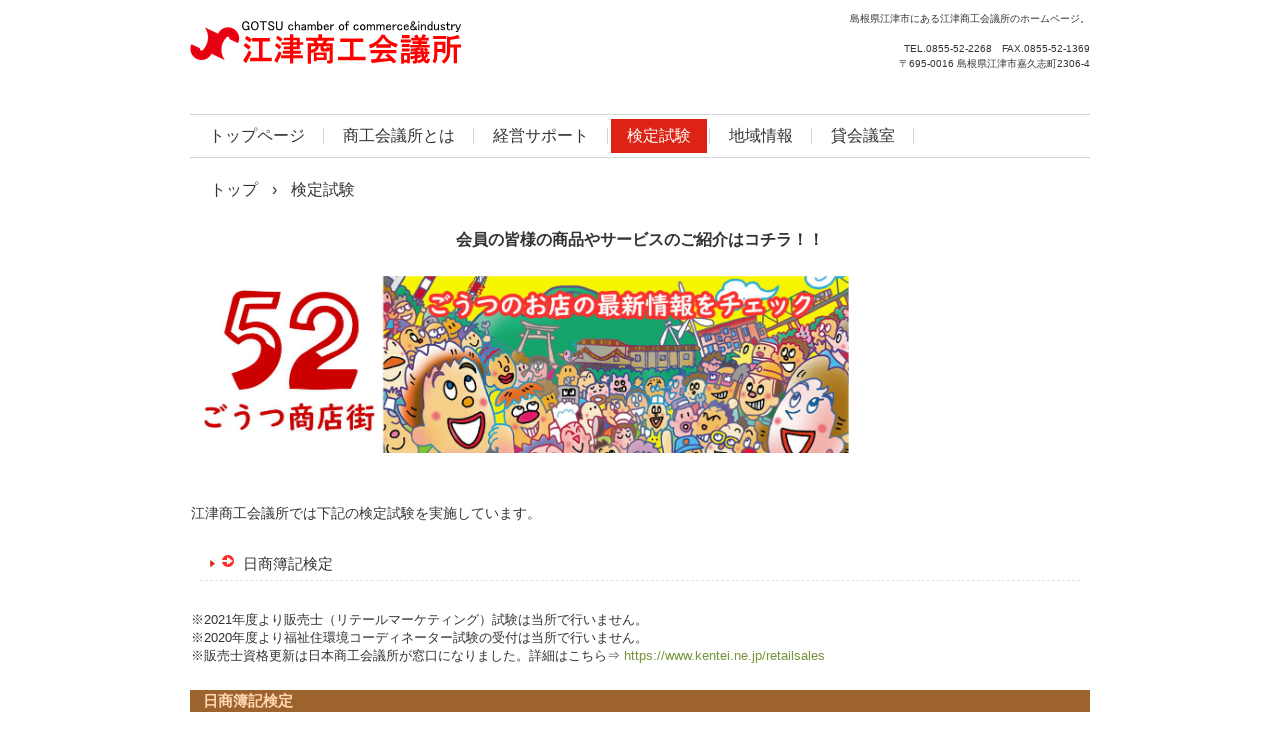

--- FILE ---
content_type: text/html
request_url: https://www.iwami.or.jp/gotsucci/exam.html
body_size: 16636
content:
<!DOCTYPE html>
<html lang="ja">
<head>
<meta charset="UTF-8">
<meta name="viewport" content="width=device-width, initial-scale=1">
<title>検定試験 | 江津商工会議所</title><!--[if lt IE 9]>
<script src="html5.js" type="text/javascript"></script>
<![endif]-->
<script type="text/javascript" src="img/jquery.min.js"></script>
<link rel="stylesheet" type="text/css" media="all" href="img/jquery.fs.boxer.css">
<script type="text/javascript" src="img/jquery.fs.boxer.min.js"></script> <script type="text/javascript" src="img/masonry.pkgd.min.js"></script> <script type="text/javascript" src="img/imagesloaded.pkgd.min.js"></script> <script><!--
jQuery(function(){
var $container=jQuery('#grid-sp-item-gallery-1');
$container.imagesLoaded(function(){
$container.masonry({
itemSelector: '.item-gallery-item',
columnWidth: '.item-gallery-item',
transitionDuration: '0.4s'
});
});
});
jQuery(function() {
jQuery('.item-gallery-boxer').boxer({
});
});
--></script> <script>
(function(i,s,o,g,r,a,m){i['GoogleAnalyticsObject']=r;i[r]=i[r]||function(){
  (i[r].q=i[r].q||[]).push(arguments)},i[r].l=1*new Date();a=s.createElement(o),
  m=s.getElementsByTagName(o)[0];a.async=1;a.src=g;m.parentNode.insertBefore(a,m)
  })(window,document,'script','//www.google-analytics.com/analytics.js','ga');

  ga('create', 'G-V88XRQQMXN', 'auto');
  ga('send', 'pageview');

</script>
<link rel="stylesheet" type="text/css" href="style.css">
<link rel="stylesheet" type="text/css" href="style1.css">
<link rel="stylesheet" type="text/css" href="style2.css">
<link rel="stylesheet" type="text/css" href="style3.css"></head>
<body class="basic2" id="hpb-sp-20-0003-01">
<div id="page" class="site">
<header id="masthead" class="site-header sp-part-top sp-header2" role="banner">
<div id="masthead-inner" class="sp-part-top sp-header-inner">
<div id="sp-site-branding2-1" class="sp-part-top sp-site-branding2">
<h1 class="site-title sp-part-top sp-site-title" id=""><a href="index.html">江津商工会議所</a></h1>
<h2 class="site-description sp-part-top sp-catchphrase" id="">島根県江津市にある江津商工会議所のホームページ。</h2>
<div class="extra sp-part-top sp-site-branding-extra" id="sp-site-branding-extra-1">
<p class="paragraph">TEL.0855-52-2268　FAX.0855-52-1369<br>
〒695-0016 島根県江津市嘉久志町2306-4<br></p></div></div></div></header>
<div id="main" class="site-main sp-part-top sp-main">
<div id="contenthead" class="sp-part-top sp-content-header">
<nav id="sp-site-navigation-1" class="navigation-main button-menu sp-part-top sp-site-navigation horizontal" role="navigation">
<h1 class="menu-toggle">メニュー</h1>
<div class="screen-reader-text skip-link"><a title="コンテンツへスキップ" href="#content">コンテンツへスキップ</a></div>
<ul id="menu-mainnav">
  <li class="menu-item"><a href="index.html">トップページ</a>
  <li class="menu-item"><a href="about.html">商工会議所とは</a>
  <li class="menu-item"><a href="support.html">経営サポート</a>
  <li class="menu-item current_page_item"><a href="exam.html">検定試験</a>
  <li class="menu-item"><a href="area.html">地域情報</a>
  <li class="menu-item"><a href="room.html">貸会議室</a></ul></nav>
<div id="breadcrumb-list" class="sp-part-top sp-bread-crumb">
<div><a href="index.html">トップ</a></div>
<div>›</div>
<div>検定試験</div></div>
<div id="sp-block-container-1" class="sp-part-top sp-block-container">
<p style="text-align : center;" class="paragraph"><b class="character" style="font-size : 1.6rem;">会員の皆様の商品やサービスのご紹介はコチラ！！</b></p>
<div id="sp-block-container-2" class="sp-part-top sp-block-container"><a style="display: block" href="http://www.iwami.or.jp/gotsucci/52syoutengai/index.html" target="_blank"><img id="sp-image-1" src="img/image62.JPG" class="sp-part-top sp-image"></a></div></div></div>
<div id="main-inner">
<div id="primary" class="content-area">
<div id="content" class="site-content sp-part-top sp-content page-contact" role="main">
<div id="sp-block-container-13" class="sp-part-top sp-block-container">
<p style="font-size : 1.4rem;" class="paragraph"> </p>
<p style="font-size : 1.4rem;" class="paragraph">江津商工会議所では下記の検定試験を実施しています。</p></div>
<ul id="sp-list-2" class="sp-part-top sp-list">
  <li><a href="#spb-column-1" target="_self">日商簿記検定</a></ul>
<div id="sp-block-container-14" class="sp-part-top sp-block-container">
<p class="paragraph">※2021年度より販売士（リテールマーケティング）試験は当所で行いません。<br>
※2020年度より福祉住環境コーディネーター試験の受付は当所で行いません。 <br>
※販売士資格更新は日本商工会議所が窓口になりました。詳細はこちら⇒ <a href="https://www.kentei.ne.jp/retailsales"><span class="character" style="color : #77943b;">https://www.kentei.ne.jp/retailsales</span></a></p></div>
<div id="spb-column-1" class="sp-part-top sp-column">
<div class="column-label">
<h3>日商簿記検定</h3></div>
<div class="column-body">
<div id="sp-block-container-15" class="sp-part-top sp-block-container">
<h2 class="paragraph"><span class="character" style="color : #d73c00;">日商簿記検定について</span></h2>
<p style="font-size : 1.5rem;" class="paragraph">簿記は、企業の経営活動を記録・計算・整理して、経営成績と財政状態を明らかにする技能です。企業の活動を適切、かつ正確に情報公開するとともに、経営管理能力を身につけるために、簿記は必須の知識です。<br>
‣詳細は日本商工会議所検定ページ⇒<a href="https://www.kentei.ne.jp/bookkeeping" target="_blank"><u class="character" style="color : #326b5a;">https://www.kentei.ne.jp/bookkeepin</u><u class="character" style="color : #326b5a;">g</u></a><br><br>
また、2021年度より簿記検定のコンセプトが新しくなりました。<br>
検定の最新情報もぜひご覧ください⇒<a href="https://www.kentei.ne.jp/35280" target="_blank"><u class="character" style="color : #326b5a;">https://www.kentei.ne.jp/35280</u></a></p>
<h2 class="paragraph"><span class="character" style="color : #d73c00;">受験料</span></h2>
<p style="font-size : 1.5rem;" class="paragraph">1級／8,800円　2級／5,500円　3級／3,300円<br></p>
<h2 class="paragraph"><span class="character" style="color : #d73c00;">試験日程</span></h2>
<p style="font-size : 1.5rem;" class="paragraph">第170回／令和7年6月8日(日)　　　受付期間：4月21日(月)～5月12日(月) <br>
第171回／令和7年11月16日(日)　　 受付期間：9月29日(月)～10月20日(月) <br>
第172回／令和7年2月22日(日)　　　受付期間：1月6日(火)～1月26日(月)　　　※1級除く　</p>
<h2 class="paragraph"><span class="character" style="color : #d73c00;">試験時間</span></h2>
<p style="font-size : 1.5rem;" class="paragraph">1級／9：00～12：15　2級／13：30～15：00　3級／9：00～10：00</p>
<h2 class="paragraph"><span class="character" style="color : #d73c00;">受験の流れ</span></h2>
<p style="font-size : 1.5rem;" class="paragraph">１．当所窓口にて申込用紙を記入し、受験料を支払い<br>
２．受験票が届く<br>
３．試験当日、受験票と指定された持参物を持って受験<br>
４．指定日に合否を郵送及び当所会館前に掲示し発表<br><br>
インターネットからのお申し込みも可能です。<br>
詳細はこちら〔<a href="https://links.kentei.ne.jp/examrefer/3208/bookkeeping" target="_blank"><u class="character" style="color : #326b5a;">日本商工会議所検定ホームページ</u></a>〕</p>
<div id="sp-button-4" class="sp-part-top sp-button"><a>一番上へ</a></div></div></div></div>
<div id="spb-column-2" class="sp-part-top sp-column">
<div class="column-label">
<h3>販売士（リテールマーケティング）</h3></div>
<div class="column-body">
<div id="sp-block-container-16" class="sp-part-top sp-block-container">
<h2 class="paragraph" id="spb-bookmark-2"><span class="character" style="color : #d73c00;">販売士（リテールマーケティング）について</span></h2>
<p class="paragraph"><span class="character" style="color : #da271e;">【注意】販売士（リテールマーケティング）試験がすべてネット試験となりましたので、2021年度より当所では行いません。</span><br><br></p>
<p style="font-size : 1.5rem;" class="paragraph">リテールマーケティング（販売士）検定試験の合格者には、販売のプロとして「販売士」という称号を付与しており、「流通・小売業界で必須の定番資格」として、社会的にも高い信頼と評価を得ています。<br>
検定試験は、販売に必要な商品知識や販売技術、仕入や在庫管理、マーケティングなど、より高度で専門的な知識を持つ人材の育成を目指した内容となっています。<br>
販売士制度は、試験を施行するだけではなく、５年ごとに資格を更新する制度を設けていることから、講習会または指定の通信教育講座の受講によって知識のブラッシュアップを図ることもできます。<br>
‣詳細は日本商工会議所検定ページ⇒<a href="https://www.kentei.ne.jp/retailsales" target="_blank">https://www.kentei.ne.jp/retailsales</a></p>
<div id="sp-button-5" class="sp-part-top sp-button"><a>一番上へ</a></div></div></div></div></div></div></div></div>
<footer id="colophon" class="site-footer sp-part-top sp-footer2" role="contentinfo">
<div id="colophon-inner" class="sp-part-top sp-footer-inner">
<nav id="sp-site-navigation-2" class="navigation-main sp-part-top sp-site-navigation minimal" role="navigation">
<h1 class="menu-toggle">メニュー</h1>
<div class="screen-reader-text skip-link"><a title="コンテンツへスキップ" href="#content">コンテンツへスキップ</a></div>
<ul id="menu-mainnav">
  <li class="menu-item"><a href="law.html">特定個人情報を含む個人情報保護方針</a>
  <li class="menu-item"><a href="facebook.html">Facebook運用方針</a></ul></nav>
<div id="sp-block-container-4" class="sp-part-top sp-block-container">
<p class="copyright paragraph"> </p>
<div id="sp-item-gallery-1" class="masonry sp-part-top sp-item-gallery">
<ul id="grid-sp-item-gallery-1">
  <li class="item-gallery-item">
  <div class="item-gallery-photo"><a class="item-gallery-link" href="https://gotsu-kanko.jp/" title="江津市観光協会" target="_self"><img class="item-gallery-thumbnail" src="il20150731164526/img/image.JPG" alt="江津市観光協会"></a> </div>
  <li class="item-gallery-item">
  <div class="item-gallery-photo"><a class="item-gallery-link" href="http://www.iwami.or.jp/gotsucci/gonogawa/" title="江の川祭" target="_self"><img class="item-gallery-thumbnail" src="il20150731164526/img/image21.JPG" alt="江の川祭"></a> </div>
  <li class="item-gallery-item">
  <div class="item-gallery-photo"><a class="item-gallery-link" href="http://www.iwami.or.jp/gotsucci/52syoutengai/index.html" title="５２商店街" target="_self"><img class="item-gallery-thumbnail" src="il20150731164526/img/image7.JPG" alt="５２商店街"></a> </div>
  <li class="item-gallery-item">
  <div class="item-gallery-photo"><a class="item-gallery-link" href="http://www.gotsucci.or.jp/yeg/" title="　江津商工会議所青年部" target="_self"><img class="item-gallery-thumbnail" src="il20150731164526/img/image16.JPG" alt="　江津商工会議所青年部"></a> </div>
  <li class="item-gallery-item">
  <div class="item-gallery-photo"><a class="item-gallery-link" href="https://www.iwami.or.jp/gotsucci/tokusanhin/index.html" title="江津市特産品協会" target="_self"><img class="item-gallery-thumbnail" src="il20150731164526/img/image9.JPG" alt="江津市特産品協会"></a> </div>
  <li class="item-gallery-item">
  <div class="item-gallery-photo"><a class="item-gallery-link" href="http://www.iwami.or.jp/gotsucci/tsubaki.html" title="島の星山椿の里会" target="_self"><img class="item-gallery-thumbnail" src="il20150731164526/img/image10.JPG" alt="島の星山椿の里会"></a> </div>
  <li class="item-gallery-item">
  <div class="item-gallery-photo"><a class="item-gallery-link" href="https://gotsu-kanko.jp/" title="江津市観光協会" target="_self"><img class="item-gallery-thumbnail" src="il20150731164526/img/image12.JPG" alt="江津市観光協会"></a> </div>
  <li class="item-gallery-item">
  <div class="item-gallery-photo"><a class="item-gallery-link" href="https://www.all-iwami.com/" title="なつかしの国石見" target="_self"><img class="item-gallery-thumbnail" src="il20150731164526/img/image13.jpg" alt="なつかしの国石見"></a> </div>
  <li class="item-gallery-item">
  <div class="item-gallery-photo"><a class="item-gallery-link" href="https://www.jcci.or.jp/secret/" title="日商" target="_self"><img class="item-gallery-thumbnail" src="il20150731164526/img/image14.JPG" alt="日商"></a> </div>
  <li class="item-gallery-item">
  <div class="item-gallery-photo"><a class="item-gallery-link" href="https://www.facebook.com/shimaneiwami/" title="いわみの産業振興" target="_self"><img class="item-gallery-thumbnail" src="il20150731164526/img/image15.JPG" alt="いわみの産業振興"></a> </div>
  <li class="item-gallery-item">
  <div class="item-gallery-photo"><a class="item-gallery-link" href="https://aquas.or.jp/" title="アクアス" target="_self"><img class="item-gallery-thumbnail" src="il20150731164526/img/image18.JPG" alt="アクアス"></a> </div></ul></div>
<div id="sp-block-container-5" class="sp-part-top sp-block-container"><div id="sp-html-src-2" class="sp-part-top sp-html-src"><meta name="google-site-verification" content="medHj7tD-l1SyFSnF_8ieeU9c69d8mRCanqy5KrqaQU" /></div>
<p style="text-align : center;" class="paragraph">【PR】「法定相続情報証明制度」の運用を開始しています。お問い合わせは松江地方法務局へ〔<a href="http://houmukyoku.moj.go.jp/matsue/" target="_blank"><u class="character">リンク</u></a>〕</p><div id="sp-html-src-3" class="sp-part-top sp-html-src"><!-- [FC2 Analyzer] //analyzer.fc2.com/  -->
<script language="javascript" src="//analyzer52.fc2.com/ana/processor.php?uid=1862964" type="text/javascript"></script>
<noscript><div align="right"><img src="//analyzer52.fc2.com/ana/icon.php?uid=1862964&ref=&href=&wid=0&hei=0&col=0" /></div></noscript>
<div style="width:180px;display:inline;"><ol style="text-align:left;list-style-type:none;margin:3px;font-size:10pt;display:inline;"></ol></div>
<!-- [FC2 Analyzer]  --></div></div><div id="sp-html-src-4" class="sp-part-top sp-html-src"><!-- Google tag (gtag.js) -->
<script async src="https://www.googletagmanager.com/gtag/js?id=G-V88XRQQMXN"></script>
<script>
  window.dataLayer = window.dataLayer || [];
  function gtag(){dataLayer.push(arguments);}
  gtag('js', new Date());

  gtag('config', 'G-V88XRQQMXN');
</script></div><div id="sp-html-src-5" class="sp-part-top sp-html-src">現在の閲覧者数:<script language="javascript" type="text/javascript" src="//counter1.fc2.com/views.php?id=89500157"></script><noscript><img src="//counter1.fc2.com/counter_now.php?id=89500157" /></noscript></div>
<div id="sp-block-container-6" class="sp-part-top sp-block-container">
<p class="paragraph"> </p></div>
<div id="sp-sns-button-1" class="sp-part-top sp-sns-button">
<ul>
  <li><iframe src="http://www.facebook.com/plugins/like.php?href=https%3A%2F%2Fwww.facebook.com%2Fgotsucci%2F&amp;layout=button_count&amp;width=120&amp;height=21&amp;send=true&amp;show_faces=true&amp;share=false&amp;action=like&amp;colorscheme=light&amp;font" scrolling="no" frameborder="0" allowtransparency="true" style="border:none; overflow:hidden; width:120px; height:21px;"></iframe>
  <li><a href="http://twitter.com/share" class="twitter-share-button" data-count="none" data-lang="ja">Tweet</a><script type="text/javascript" src="http://platform.twitter.com/widgets.js" charset="utf-8"></script></ul></div>
<p class="copyright paragraph">Copyright &copy; 江津商工会議所, All rights reserved.</p></div></div></footer></div><script type="text/javascript" src="navigation.js"></script></body></html>

--- FILE ---
content_type: text/css
request_url: https://www.iwami.or.jp/gotsucci/style.css
body_size: 195348
content:
#colophon{
  font-size : 1.5rem;
  margin-top : 0px;
  margin-left : auto;
  margin-right : auto;
  margin-bottom : 0px;
}

#colophon-inner {
}

#content{
  min-height : 50px;
}

#contenthead{
  font-size : 1.6rem;
}

#main::after{
  clear : both;
  display : table;
  content : "";
}

#masthead{
  font-size : 1.5rem;
  padding-top : 1px;
}

#page-content{
  margin-top : 10px;
  margin-left : 10px;
  margin-right : 10px;
  margin-bottom : 10px;
}

#primary{
  box-sizing : border-box;
}

#sidebar1{
  box-sizing : border-box;
}

#sidebar2{
  box-sizing : border-box;
}

.screen-reader-text{
  display : none;
}

.sp-block-container{
  padding-top : 0px;
  padding-left : 0px;
  padding-right : 0px;
  padding-bottom : 0px;
}

.sp-block-container > h1{
  font-size : 2.4rem;
}

.sp-block-container > h2{
  font-size : 1.8rem;
}

.sp-block-container > h3{
  font-size : 1.5rem;
}

.sp-block-container > h4{
  font-size : 1.4rem;
}

.sp-block-container > h5{
  font-size : 1.3rem;
}

.sp-block-container > h6{
  font-size : 1.1rem;
}

.sp-block-container > hr{
  border-bottom-color : initial;
  color : #e2e2e2;
  margin-top : 25px;
  margin-left : 0px;
  margin-right : 0px;
  margin-bottom : 30px;
  border-top-width : 1px;
  border-left-width : medium;
  border-right-width : medium;
  border-bottom-width : medium;
  border-top-style : solid;
  border-left-style : none;
  border-right-style : none;
  border-bottom-style : none;
  border-top-color : #e2e2e2;
  border-left-color : initial;
  border-right-color : initial;
  border-bottom-color : initial;
  height : 1px;
}

.sp-block-container > p{
  font-size : 1.3rem;
  line-height : 1.5;
  text-align : justify;
  padding-left : 0.1em;
  padding-right : 0.1em;
  margin-top : 0.5em;
  margin-bottom : 1.5em;
  text-justify : inter-ideograph;
}

.sp-block-container > p.indent{
  padding-left : 1em;
}

.sp-block-container > p.large{
  font-size : 1.2em;
}

.sp-bread-crumb div{
  padding-bottom : 10px;
  margin-top : 10px;
  margin-right : 10px;
  width : auto;
  display : inline-block;
}

.sp-button{
  width : 122px;
}

.sp-button a{
  text-decoration : none;
  text-align : center;
  padding-top : 6px;
  padding-left : 0px;
  padding-right : 0px;
  padding-bottom : 6px;
  border-top-width : 1px;
  border-left-width : 1px;
  border-right-width : 1px;
  border-bottom-width : 1px;
  border-top-style : solid;
  border-left-style : solid;
  border-right-style : solid;
  border-bottom-style : solid;
  border-top-color : #f0f0f0;
  border-left-color : #f0f0f0;
  border-right-color : #f0f0f0;
  border-bottom-color : #f0f0f0;
  border-top-left-radius : 5px 5px;
  border-top-right-radius : 5px 5px;
  border-bottom-right-radius : 5px 5px;
  border-bottom-left-radius : 5px 5px;
  height : 100%;
  display : block;
  box-sizing : border-box;
}

.sp-button a:hover{
  border-top-width : 1px;
  border-left-width : 1px;
  border-right-width : 1px;
  border-bottom-width : 1px;
  border-top-style : solid;
  border-left-style : solid;
  border-right-style : solid;
  border-bottom-style : solid;
  border-top-color : #d8d8d8;
  border-left-color : #d8d8d8;
  border-right-color : #d8d8d8;
  border-bottom-color : #d8d8d8;
}

.sp-column.accordion > .column-label h3::after{
  border-top-width : 5px;
  border-left-width : 6px;
  border-right-width : 6px;
  border-top-style : solid;
  border-left-style : solid;
  border-right-style : solid;
  border-top-color : rgba(255, 255, 255, 0.45);
  border-left-color : transparent;
  border-right-color : transparent;
  width : 0px;
  height : 0px;
  display : block;
  position : absolute;
  top : 0.5em;
  right : 0px;
  content : "";
}

.sp-column.toggled-on > .column-label h3::after{
  display : none;
}

.sp-column.toggled-on > .column-label h3::before{
  border-left-width : 6px;
  border-right-width : 6px;
  border-bottom-width : 5px;
  border-left-style : solid;
  border-right-style : solid;
  border-bottom-style : solid;
  border-left-color : transparent;
  border-right-color : transparent;
  border-bottom-color : rgba(255, 255, 255, 0.45);
  width : 0px;
  height : 0px;
  display : block;
  position : absolute;
  top : 0.5em;
  right : 0px;
  content : "";
}

.sp-column > .column-body{
  padding-top : 5px;
  padding-left : 5px;
  padding-right : 5px;
  padding-bottom : 5px;
}

.sp-definition-list > dd{
  margin-left : 94px;
  margin-bottom : 25px;
}

.sp-definition-list > dt{
  padding-top : 5px;
  padding-left : 25px;
  padding-right : 0px;
  padding-bottom : 5px;
  margin-bottom : 10px;
}

.sp-form input{
  font-size : 1.4rem;
  font-family : "ヒラギノ角ゴ Pro W3", "Hiragino Kaku Gothic Pro", "メイリオ", Meiryo, Osaka, "ＭＳ Ｐゴシック", "MS PGothic", Arial, sans-serif;
}

.sp-form input[type="date"]{
  padding-top : 5px;
  padding-left : 5px;
  padding-right : 5px;
  padding-bottom : 5px;
  width : 90%;
}

.sp-form input[type="radio"]{
  vertical-align : middle;
  width : 20px;
}

.sp-form input[type="submit"]{
  font-size : 1.4rem;
  color : #555555;
  background-color : #dcdada;
  padding-top : 5px;
  padding-left : 8px;
  padding-right : 8px;
  padding-bottom : 5px;
  margin-top : 15px;
  width : auto;
  min-width : 100px;
  float : right;
  position : relative;
  cursor : pointer;
}

.sp-form input[type="text"]{
  padding-top : 5px;
  padding-left : 5px;
  padding-right : 5px;
  padding-bottom : 5px;
  width : 90%;
}

.sp-form table{
  border-top-width : 1px;
  border-left-width : 1px;
  border-top-style : solid;
  border-left-style : solid;
  border-top-color : #000000;
  border-left-color : #000000;
  width : 100%;
  border-collapse : collapse;
  border-spacing : 0px 0px;
}

.sp-form td{
  color : #000000;
  background-color : #ffffff;
  padding-top : 5px;
  padding-left : 18px;
  padding-right : 18px;
  padding-bottom : 5px;
  border-right-width : 1px;
  border-bottom-width : 1px;
  border-right-style : solid;
  border-bottom-style : solid;
  border-right-color : #000000;
  border-bottom-color : #000000;
  width : auto;
}

.sp-form textarea{
  font-size : 1.4rem;
  font-family : "ヒラギノ角ゴ Pro W3", "Hiragino Kaku Gothic Pro", "メイリオ", Meiryo, Osaka, "ＭＳ Ｐゴシック", "MS PGothic", Arial, sans-serif;
  padding-top : 5px;
  padding-left : 5px;
  padding-right : 5px;
  padding-bottom : 5px;
  width : 90%;
  height : 150px;
}

.sp-form th{
  font-weight : normal;
  color : #000000;
  background-color : #f4f4f4;
  text-align : left;
  padding-top : 5px;
  padding-left : 18px;
  padding-right : 18px;
  padding-bottom : 5px;
  border-right-width : 1px;
  border-bottom-width : 1px;
  border-right-style : solid;
  border-bottom-style : solid;
  border-right-color : #000000;
  border-bottom-color : #000000;
  width : auto;
  min-width : 50px;
}

.sp-google-map{
  max-width : 100%;
  word-wrap : normal;
}

.sp-google-map img{
  max-width : none !important;
}

.sp-item-gallery.grid > ul > li{
  overflow : hidden;
}

.sp-item-gallery.masonry > ul > li{
  height : auto !important;
}

.sp-item-gallery > ul > li > div img.item-gallery-thumbnail{
  max-width : 100%;
}

.sp-list{
  padding-right : 1em;
  margin-bottom : 1.5em;
  list-style-position : inside;
}

.sp-list > li{
  text-align : justify;
  padding-top : 6px;
  padding-bottom : 6px;
  margin-top : 0px;
  margin-left : 0px;
  margin-right : 0px;
  margin-bottom : 0px;
  text-justify : inter-ideograph;
}

.sp-page-title > h1{
  font-size : 1.8rem;
  font-weight : bold;
}

.sp-part-top{
  display : block;
  position : relative;
  box-sizing : border-box;
}

.sp-part-top::after{
  clear : both;
  display : table;
  content : "";
}

.sp-part-top:not(table)::after{
  clear : both;
  display : table;
  content : "";
}

.sp-site-branding2 .site-description{
  font-size : 1rem;
  font-weight : normal;
  color : #929292;
}

.sp-site-navigation{
  color : black;
  background-color : white;
}

.sp-site-navigation .menu-toggle{
  display : none;
  cursor : pointer;
}

.sp-site-navigation.vertical{
  font-size : 1.3rem;
  border-top-width : 1px;
  border-bottom-width : 1px;
  border-top-style : solid;
  border-bottom-style : solid;
  border-top-color : #d2c9b8;
  border-bottom-color : #d2c9b8;
  width : 100%;
}

.sp-site-navigation.vertical ul{
  line-height : 30px;
  padding-top : 0px;
  padding-left : 0px;
  padding-right : 0px;
  padding-bottom : 0px;
  margin-top : 0px;
  margin-left : 0px;
  margin-right : 0px;
  margin-bottom : 0px;
  list-style-type : none;
  list-style-position : outside;
}

.sp-site-navigation.vertical ul li.current-menu-ancestor > a{
  color : #ffffff;
  background-color : rgba(0, 0, 0, 0.3);
}

.sp-site-navigation.vertical ul li.current-menu-item > a{
  color : #ffffff;
  background-color : rgba(0, 0, 0, 0.3);
}

.sp-site-navigation.vertical ul li.current_page_ancestor > a{
  color : #ffffff;
  background-color : rgba(0, 0, 0, 0.3);
}

.sp-site-navigation.vertical ul li.current_page_item > a{
  color : #ffffff;
  background-color : rgba(0, 0, 0, 0.3);
}

.sp-site-navigation.vertical ul li > a{
  text-decoration : none;
  padding-top : 10px;
  padding-left : 20px;
  padding-right : 20px;
  padding-bottom : 10px;
  display : block;
}

.sp-site-navigation.vertical ul li > a:active{
  color : #ffffff;
  background-color : rgba(0, 0, 0, 0.3);
}

.sp-site-navigation.vertical ul li > a:hover{
  color : #ffffff;
  background-color : rgba(0, 0, 0, 0.3);
}

.sp-site-navigation.vertical ul ul li > a{
  padding-top : 10px;
  padding-left : 40px;
  padding-right : 40px;
  padding-bottom : 10px;
}

.sp-site-navigation.vertical > ul{
  margin-top : 0px;
  margin-left : auto;
  margin-right : auto;
  margin-bottom : 0px;
  width : 100%;
}

.sp-site-navigation.vertical > ul > li{
  padding-top : 0px;
  padding-left : 0px;
  padding-right : 0px;
  padding-bottom : 0px;
  width : 100%;
}

.sp-site-navigation.vertical > ul > li:hover > ul{
  display : block;
}

.sp-table{
  margin-top : 5px;
  margin-left : auto;
  margin-right : auto;
  margin-bottom : 5px;
  border-top-width : 1px;
  border-left-width : 1px;
  border-top-style : solid;
  border-left-style : solid;
  border-top-color : #d8d8d8;
  border-left-color : #d8d8d8;
  width : 100%;
  display : table;
  border-collapse : collapse;
}

.sp-table > * > tr > td{
  padding-top : 5px;
  padding-left : 8px;
  padding-right : 8px;
  padding-bottom : 5px;
  border-right-width : 1px;
  border-bottom-width : 1px;
  border-right-style : solid;
  border-bottom-style : solid;
  border-right-color : #d8d8d8;
  border-bottom-color : #d8d8d8;
}

.sp-table > * > tr > th{
  padding-top : 5px;
  padding-left : 8px;
  padding-right : 8px;
  padding-bottom : 5px;
  border-right-width : 1px;
  border-bottom-width : 1px;
  border-right-style : solid;
  border-bottom-style : solid;
  border-right-color : #d8d8d8;
  border-bottom-color : #d8d8d8;
}

.sp-table > * > tr > th.col-title{
  background-color : rgba(0, 0, 0, 0.0625);
}

.sp-table > * > tr > th.row-title{
  background-color : rgba(0, 0, 0, 0.0625);
}

.sp-wp-post-list{
  padding-top : 0px;
  padding-left : 0px;
  padding-right : 0px;
  padding-bottom : 0px;
  margin-top : 2em;
  margin-left : 0px;
  margin-right : 0px;
  margin-bottom : 2em;
}

.sp-wp-post-list .navigation-post{
  margin-top : 0.67em;
}

.sp-wp-post-list .navigation-post .nav-next{
  margin-right : 10px;
  float : right;
}

.sp-wp-post-list .navigation-post .nav-previous{
  margin-left : 10px;
  float : left;
}

.sp-wp-post-list .navigation-post::after{
  clear : both;
  display : table;
  content : "";
}

.sp-wp-post-list .navigation-post > h1{
  display : none;
}

.sp-wp-post-list > article{
  margin-top : 0.67em;
  margin-left : 0px;
  margin-right : 0px;
  margin-bottom : 0.67em;
}

.sp-wp-post-list > h3{
  background-color : #f4f4f4;
  background-image : none;
  background-repeat : repeat;
  background-attachment : scroll;
  background-position : 0% 0%;
  background-clip : border-box;
  background-origin : padding-box;
  background-size : auto auto;
}

a{
  color : #333333;
  text-decoration : none;
}

a:active{
  color : #333333;
  text-decoration : none;
}

a:hover{
  color : #db2414;
  text-decoration : underline;
}

article{
  display : block;
}

aside{
  display : block;
}

body{
  font-size : 1.5rem;
  font-family : "ヒラギノ角ゴ Pro W3", "Hiragino Kaku Gothic Pro", "メイリオ", "Meiryo", "Osaka", "ＭＳ Ｐゴシック", "MS PGothic", "Arial", sans-serif;
  line-height : 1.5;
  color : #333333;
  text-align : left;
  padding-top : 0px;
  padding-left : 0px;
  padding-right : 0px;
  padding-bottom : 0px;
  margin-top : 0px;
  margin-left : 0px;
  margin-right : 0px;
  margin-bottom : 0px;
  word-wrap : break-word;
}

details{
  display : block;
}

dl{
  margin-top : 0px;
  box-sizing : border-box;
}

figcaption{
  display : block;
}

figure{
  display : block;
}

footer{
  display : block;
}

h1{
  margin-top : 0px;
  box-sizing : border-box;
}

h2{
  margin-top : 0px;
  box-sizing : border-box;
}

h3{
  margin-top : 0px;
  box-sizing : border-box;
}

h4{
  margin-top : 0px;
  box-sizing : border-box;
}

h5{
  margin-top : 0px;
  box-sizing : border-box;
}

h6{
  margin-top : 0px;
  box-sizing : border-box;
}

header{
  display : block;
}

hgroup{
  display : block;
}

html{
  font-size : 62.5%;
}

main{
  display : block;
}

nav{
  display : block;
  box-sizing : border-box;
}

ol{
  margin-top : 0px;
  box-sizing : border-box;
}

p{
  margin-top : 0px;
  box-sizing : border-box;
}

section{
  display : block;
}

summary{
  display : block;
}

table{
  margin-top : 0px;
  box-sizing : border-box;
}

ul{
  margin-top : 0px;
  margin-left : 0px;
  margin-right : 0px;
  margin-bottom : 0px;
  box-sizing : border-box;
}

@media not screen, screen and (min-width: 569px) {

  #colophon{
    padding-top : 20px;
    margin-top : 0px;
    margin-left : auto;
    margin-right : auto;
    margin-bottom : 0px;
    border-left-width : 1px;
    border-right-width : 1px;
    border-left-style : solid;
    border-right-style : solid;
    border-left-color : #d5d5d5;
    border-right-color : #d5d5d5;
    width : 900px;
  }

  #colophon-inner{
    margin-top : 0px;
    margin-left : auto;
    margin-right : auto;
    margin-bottom : 0px;
    width : 900px;
    box-sizing : content-box;
  }

  #content{
    font-size : 1.5rem;
    background-color : #ffffff;
    margin-top : 0px;
    margin-left : auto;
    margin-right : auto;
    margin-bottom : 10px;
    height : 100%;
    min-height : 50px;
    position : relative;
    box-sizing : border-box;
  }

  #main{
    font-size : 1.5rem;
    margin-top : 0px;
    margin-left : auto;
    margin-right : auto;
    margin-bottom : 0px;
    width : 900px;
    box-sizing : content-box;
  }

  #masthead{
    margin-bottom : 15px;
  }

  #masthead-inner{
    margin-top : 0px;
    margin-left : auto;
    margin-right : auto;
    margin-bottom : 0px;
    width : 900px;
    box-sizing : content-box;
  }

  #page{
    margin-top : 0px;
    margin-left : auto;
    margin-right : auto;
    margin-bottom : 0px;
    overflow : hidden;
  }

  .sp-google-map{
    width : 400px;
    min-height : 300px;
  }

  .sp-site-branding2{
    padding-top : 20px;
  }

  .sp-site-branding2 .extra{
    width : 50%;
    position : absolute;
    bottom : 0px;
    right : 0px;
  }

  .sp-site-branding2 .extra > p{
    font-size : 1.3rem;
    color : #929292;
    text-align : right;
    padding-top : 0px;
    padding-left : 0px;
    padding-right : 0px;
    padding-bottom : 0px;
    margin-top : 0px;
    margin-left : 0px;
    margin-right : 0px;
    margin-bottom : 0px;
  }

  .sp-site-branding2 .extra > p.indent{
    padding-left : 1em;
  }

  .sp-site-branding2 .extra > p.large{
    font-size : 1.5rem;
  }

  .sp-site-branding2 .site-description{
    text-align : right;
    width : 100%;
    height : auto;
    position : absolute;
    top : 15px;
  }

  .sp-site-branding2 .site-title{
    margin-top : 0px;
    margin-left : 0px;
    margin-right : 0px;
    margin-bottom : 0px;
    height : 66px;
    float : left;
  }

  .sp-site-branding2 .site-title a{
    height : 100%;
    display : block;
  }

  .sp-site-navigation.horizontal ul{
    padding-top : 0px;
    padding-left : 0px;
    padding-right : 0px;
    padding-bottom : 0px;
    margin-top : 0px;
    margin-left : 0px;
    margin-right : 0px;
    margin-bottom : 0px;
    list-style-type : none;
    list-style-position : outside;
  }

  .sp-site-navigation.horizontal ul li.current-menu-ancestor > a{
    color : #ffffff;
    background-color : rgba(0, 0, 0, 0.3);
  }

  .sp-site-navigation.horizontal ul li.current-menu-item > a{
    color : #ffffff;
    background-color : rgba(0, 0, 0, 0.3);
  }

  .sp-site-navigation.horizontal ul li.current_page_ancestor > a{
    color : #ffffff;
    background-color : rgba(0, 0, 0, 0.3);
  }

  .sp-site-navigation.horizontal ul li.current_page_item > a{
    color : #ffffff;
    background-color : rgba(0, 0, 0, 0.3);
  }

  .sp-site-navigation.horizontal ul li > a{
    text-decoration : none;
  }

  .sp-site-navigation.horizontal ul li > a:active{
    color : #ffffff;
    background-color : rgba(0, 0, 0, 0.3);
  }

  .sp-site-navigation.horizontal ul li > a:hover{
    color : #ffffff;
    background-color : rgba(0, 0, 0, 0.3);
  }

  .sp-site-navigation.horizontal ul ul{
    border-bottom-color : initial;
    background-color : #ffffff;
    border-top-width : 1px;
    border-left-width : 1px;
    border-right-width : 1px;
    border-bottom-width : medium;
    border-top-style : solid;
    border-left-style : solid;
    border-right-style : solid;
    border-bottom-style : none;
    border-top-color : #3c3f53;
    border-left-color : #3c3f53;
    border-right-color : #3c3f53;
    border-bottom-color : initial;
    width : auto;
    min-width : 150px;
    display : none;
    position : absolute;
    top : 100%;
    left : 0px;
    z-index : 9999;
  }

  .sp-site-navigation.horizontal ul ul li{
    border-bottom-width : 1px;
    border-bottom-style : solid;
    border-bottom-color : #3c3f53;
    width : 100%;
    white-space : nowrap;
  }

  .sp-site-navigation.horizontal ul ul li > a{
    padding-top : 5px;
    padding-left : 1em;
    padding-right : 1em;
    padding-bottom : 5px;
    display : block;
  }

  .sp-site-navigation.horizontal > ul::after{
    clear : both;
    display : table;
    content : "";
  }

  .sp-site-navigation.horizontal > ul > li{
    float : left;
    position : relative;
  }

  .sp-site-navigation.horizontal > ul > li:hover{
    position : relative;
  }

  .sp-site-navigation.horizontal > ul > li:hover > ul{
    display : block;
  }

  .sp-site-navigation.horizontal > ul > li > a{
    padding-top : 0.5em;
    padding-left : 2em;
    padding-right : 2em;
    padding-bottom : 0.5em;
    display : block;
  }

  .sp-site-navigation.minimal{
    text-align : center;
    margin-top : 0px;
    margin-left : auto;
    margin-right : auto;
    margin-bottom : 20px;
  }

  .sp-site-navigation.minimal ul{
    padding-top : 0px;
    padding-left : 0px;
    padding-right : 0px;
    padding-bottom : 0px;
    margin-top : 0px;
    margin-left : 0px;
    margin-right : 0px;
    margin-bottom : 0px;
    list-style-type : none;
    list-style-position : outside;
  }

  .sp-site-navigation.minimal ul li:last-child{
    margin-right : 0px;
  }

  .sp-site-navigation.minimal ul li > a:active{
    text-decoration : underline;
  }

  .sp-site-navigation.minimal ul li > a:hover{
    text-decoration : underline;
  }

  .sp-site-navigation.minimal > ul li{
    margin-right : 10px;
    display : inline;
  }

  .sp-site-navigation.minimal > ul ul{
    margin-left : 10px;
    display : inline;
  }

  .sp-yahoo-map{
    width : 400px;
    min-height : 300px;
  }

  body{
    min-width : 900px;
  }
}

@media not screen, screen and (min-width: 569px) {

  #content{
    width : 900px;
  }

  #contenthead{
    width : 900px;
  }
}

@media screen and (max-width: 568px) {

  #content{
    background-color : #ffffff;
    margin-top : 0px;
    margin-left : auto;
    margin-right : auto;
    margin-bottom : 10px;
    height : 100%;
    min-height : 50px;
    position : relative;
    box-sizing : border-box;
  }

  #main{
    margin-top : 0px;
    margin-left : auto;
    margin-right : auto;
    margin-bottom : 0px;
    border-bottom-width : 1px;
    border-bottom-style : solid;
    border-bottom-color : #d5d5d5;
  }

  #main-inner{
    padding-top : 0px;
    padding-left : 0px;
    padding-right : 0px;
    padding-bottom : 0px;
  }

  #sidebar1{
    padding-top : 0px;
    padding-left : 0px;
    padding-right : 0px;
    padding-bottom : 0px;
  }

  #sidebar2{
    padding-top : 0px;
    padding-left : 0px;
    padding-right : 0px;
    padding-bottom : 0px;
  }

  *{
    box-sizing : border-box;
  }

  .sp-block-container{
    padding-top : 0px;
    padding-left : 5px;
    padding-right : 5px;
    padding-bottom : 0px;
  }

  .sp-bread-crumb{
    padding-left : 10px;
    padding-right : 10px;
  }

  .sp-definition-list > dd{
    margin-left : 20px;
  }

  .sp-form input{
    width : 90%;
  }

  .sp-form input[type="submit"] {
  }

  .sp-form table{
    border-top-width : 1px;
    border-top-style : solid;
    border-top-color : #d8d8d8;
  }

  .sp-form td{
    width : auto;
    display : block;
  }

  .sp-form textarea{
    width : 90%;
  }

  .sp-form th{
    width : auto;
    display : block;
  }

  .sp-google-map{
    width : 100%;
    min-height : 300px;
  }

  .sp-image{
    max-width : 100%;
    height : auto;
  }

  .sp-site-branding2 .extra{
    padding-top : 5px;
  }

  .sp-site-branding2 .extra > p{
    font-size : 1rem;
    color : #929292;
    text-align : left;
    padding-top : 0px;
    padding-left : 10px;
    padding-right : 10px;
    padding-bottom : 0px;
    margin-top : 0px;
    margin-left : 0px;
    margin-right : 0px;
    margin-bottom : 0px;
    width : 100%;
  }

  .sp-site-branding2 .site-description{
    text-align : center;
  }

  .sp-site-branding2 .site-title{
    text-align : center;
  }

  .sp-site-navigation .menu-toggle{
    background-color : rgba(0, 0, 0, 0.3);
    padding-top : 10px;
    padding-left : 10px;
    padding-right : 10px;
    padding-bottom : 10px;
    margin-top : 0px;
    margin-left : 0px;
    margin-right : 0px;
    margin-bottom : 0px;
    cursor : pointer;
  }

  .sp-site-navigation ul{
    list-style-type : none;
    list-style-position : outside;
  }

  .sp-site-navigation.button-menu .menu-toggle{
    display : block;
  }

  .sp-site-navigation.button-menu ul ul{
    display : block;
  }

  .sp-site-navigation.button-menu ul.toggled-on{
    display : block;
  }

  .sp-site-navigation.button-menu > ul{
    display : none;
  }

  .sp-site-navigation.horizontal{
    padding-top : 0px;
    margin-top : 10px;
    position : relative;
  }

  .sp-site-navigation.horizontal ul{
    background-color : #ffffff;
    padding-top : 0px;
    padding-left : 0px;
    padding-right : 0px;
    padding-bottom : 0px;
    width : auto;
    height : auto;
  }

  .sp-site-navigation.horizontal ul li{
    padding-left : 0px;
    border-left-width : 0px;
    width : auto;
    float : none;
  }

  .sp-site-navigation.horizontal ul li.current-menu-ancestor > a{
    color : #ffffff;
    background-color : rgba(0, 0, 0, 0.3);
  }

  .sp-site-navigation.horizontal ul li.current-menu-item > a{
    color : #ffffff;
    background-color : rgba(0, 0, 0, 0.3);
  }

  .sp-site-navigation.horizontal ul li.current_page_ancestor > a{
    color : #ffffff;
    background-color : rgba(0, 0, 0, 0.3);
  }

  .sp-site-navigation.horizontal ul li.current_page_item > a{
    color : #ffffff;
    background-color : rgba(0, 0, 0, 0.3);
  }

  .sp-site-navigation.horizontal ul li > a{
    line-height : 24px;
    padding-top : 8px;
    padding-left : 25px;
    padding-right : 10px;
    padding-bottom : 7px;
    float : none;
    display : block;
  }

  .sp-site-navigation.horizontal ul li > a:active{
    color : #ffffff;
    background-color : rgba(0, 0, 0, 0.3);
  }

  .sp-site-navigation.horizontal ul li > a:hover{
    color : #ffffff;
    background-color : rgba(0, 0, 0, 0.3);
  }

  .sp-site-navigation.horizontal ul ul{
    border-bottom-color : initial;
    background-color : transparent;
    border-top-width : medium;
    border-left-width : medium;
    border-right-width : medium;
    border-bottom-width : medium;
    border-top-style : none;
    border-left-style : none;
    border-right-style : none;
    border-bottom-style : none;
    border-top-color : initial;
    border-left-color : initial;
    border-right-color : initial;
    border-bottom-color : initial;
    width : auto;
    min-width : 150px;
    display : block;
    position : relative;
    top : 100%;
    left : 0px;
    z-index : 9999;
  }

  .sp-site-navigation.horizontal ul ul li{
    border-bottom-color : initial;
    border-bottom-width : medium;
    border-bottom-style : none;
    border-bottom-color : initial;
  }

  .sp-site-navigation.horizontal ul ul li > a{
    border-bottom-color : initial;
    padding-top : 8px;
    padding-left : 50px;
    padding-right : 50px;
    padding-bottom : 8px;
    border-bottom-width : medium;
    border-bottom-style : none;
    border-bottom-color : initial;
  }

  .sp-site-navigation.minimal{
    text-align : center;
    margin-bottom : 20px;
  }

  .sp-site-navigation.minimal ul{
    padding-top : 0px;
    padding-left : 0px;
    padding-right : 0px;
    padding-bottom : 0px;
    margin-top : 0px;
    margin-left : 0px;
    margin-right : 0px;
    margin-bottom : 0px;
    list-style-type : none;
    list-style-position : outside;
  }

  .sp-site-navigation.minimal ul li{
    display : block;
  }

  .sp-site-navigation.minimal ul li > a{
    display : block;
  }

  .sp-site-navigation.minimal ul li > a:hover{
    text-decoration : underline;
  }

  .sp-yahoo-map{
    width : 100%;
    min-height : 300px;
  }

  embed{
    max-width : 100%;
  }
}

#sp-table-11{
  font-size : 1.4rem;
  color : #3f3f3f;
  background-color : #ffffff;
  width : 100%;
  border-collapse : collapse;
}

#sp-table-11 td{
  background-color : #ffffff;
  padding-top : 5px;
  padding-left : 8px;
  padding-right : 8px;
  padding-bottom : 5px;
  display : table-cell;
}

#sp-table-11 td:nth-child(odd){
  background-color : #ffecf8;
}

#sp-table-11 th{
  color : #ffffff;
  background-color : #ff8a8a;
  padding-top : 5px;
  padding-left : 8px;
  padding-right : 8px;
  padding-bottom : 5px;
  min-width : 40px;
  display : table-cell;
}

#sp-table-11 > tbody > tr .col-title{
  color : #ffffff;
  background-color : #ff8a8a;
  padding-top : 5px;
  padding-left : 8px;
  padding-right : 8px;
  padding-bottom : 5px;
  border-top-width : 1px;
  border-left-width : 1px;
  border-right-width : 1px;
  border-bottom-width : 1px;
  border-top-style : solid;
  border-left-style : solid;
  border-right-style : solid;
  border-bottom-style : solid;
  border-top-color : #ffffff;
  border-left-color : #ffffff;
  border-right-color : #ffffff;
  border-bottom-color : #ffffff;
}

#sp-table-11 > tbody > tr .row-title{
  color : #ffffff;
  background-color : #ff8a8a;
  padding-top : 5px;
  padding-left : 8px;
  padding-right : 8px;
  padding-bottom : 5px;
  border-top-width : 1px;
  border-left-width : 1px;
  border-right-width : 1px;
  border-bottom-width : 1px;
  border-top-style : solid;
  border-left-style : solid;
  border-right-style : solid;
  border-bottom-style : solid;
  border-top-color : #ffffff;
  border-left-color : #ffffff;
  border-right-color : #ffffff;
  border-bottom-color : #ffffff;
}

@media screen and (max-width: 568px) {

  #sp-table-11{
    width : 100%;
  }
}

#sp-table-4 tbody{
  width : 100%;
  height : auto;
}

#sp-table-4 td{
  font-size : 16px;
  color : #676767;
  background-color : #ffffff;
  background-image : none;
  background-repeat : repeat;
  background-attachment : scroll;
  background-position : 0% 0%;
  background-clip : border-box;
  background-origin : padding-box;
  background-size : auto auto;
  vertical-align : middle;
  text-align : center;
  padding-top : 12px;
  padding-left : 16px;
  padding-right : 16px;
  padding-bottom : 12px;
  border-top-width : 1px;
  border-left-width : 1px;
  border-right-width : 1px;
  border-bottom-width : 1px;
  border-top-style : solid;
  border-left-style : solid;
  border-right-style : solid;
  border-bottom-style : solid;
  border-top-color : #cccccc;
  border-left-color : #cccccc;
  border-right-color : #cccccc;
  border-bottom-color : #cccccc;
}

#sp-table-4 th{
  font-size : 16px;
  font-weight : normal;
  color : #676767;
  background-color : #f2f2f2;
  background-image : none;
  background-repeat : repeat;
  background-attachment : scroll;
  background-position : 0% 0%;
  background-clip : border-box;
  background-origin : padding-box;
  background-size : auto auto;
  vertical-align : middle;
  text-align : center;
  padding-top : 12px;
  padding-left : 16px;
  padding-right : 16px;
  padding-bottom : 12px;
  border-top-width : 1px;
  border-left-width : 1px;
  border-right-width : 1px;
  border-bottom-width : 1px;
  border-top-style : solid;
  border-left-style : solid;
  border-right-style : solid;
  border-bottom-style : solid;
  border-top-color : #cccccc;
  border-left-color : #cccccc;
  border-right-color : #cccccc;
  border-bottom-color : #cccccc;
}

#sp-table-4 th.col-title{
  background-color : #ffffff;
  background-image : none;
  background-repeat : repeat;
  background-attachment : scroll;
  background-position : 0% 0%;
  background-clip : border-box;
  background-origin : padding-box;
  background-size : auto auto;
}

#sp-table-4 tr:first-child th.col-title{
  background-color : #f2f2f2;
  background-image : none;
  background-repeat : repeat;
  background-attachment : scroll;
  background-position : 0% 0%;
  background-clip : border-box;
  background-origin : padding-box;
  background-size : auto auto;
}

#sp-sns-button-1 > ul{
  padding-top : 0px;
  padding-left : 0px;
  padding-right : 0px;
  padding-bottom : 0px;
  margin-top : 0px;
  margin-left : 0px;
  margin-right : 0px;
  margin-bottom : 0px;
  width : 100%;
  list-style-type : none;
  list-style-position : outside;
}

#sp-sns-button-1 > ul > li{
  margin-top : 2px;
  margin-left : 0px;
  margin-right : 5px;
  margin-bottom : 0px;
  float : left;
  display : inline-block;
}

#sp-table-5 tbody{
  border-top-width : 0px;
  border-left-width : 0px;
  border-right-width : 0px;
  border-bottom-width : 0px;
  border-top-style : none;
  border-left-style : none;
  border-right-style : none;
  border-bottom-style : none;
  border-top-color : rgba(0, 0, 0, 0);
  border-left-color : rgba(0, 0, 0, 0);
  border-right-color : rgba(0, 0, 0, 0);
  border-bottom-color : rgba(0, 0, 0, 0);
  width : 100%;
  height : auto;
}

#sp-table-5 td{
  font-size : 16px;
  color : #473930;
  background-color : #fcc7a4;
  background-image : none;
  background-repeat : repeat;
  background-attachment : scroll;
  background-position : 0% 0%;
  background-clip : border-box;
  background-origin : padding-box;
  background-size : auto auto;
  vertical-align : middle;
  text-align : center;
  padding-top : 12px;
  padding-left : 16px;
  padding-right : 16px;
  padding-bottom : 12px;
  border-top-width : 0px;
  border-left-width : 0px;
  border-right-width : 0px;
  border-bottom-width : 0px;
  border-top-style : none;
  border-left-style : none;
  border-right-style : none;
  border-bottom-style : none;
  border-top-color : rgba(0, 0, 0, 0);
  border-left-color : rgba(0, 0, 0, 0);
  border-right-color : rgba(0, 0, 0, 0);
  border-bottom-color : rgba(0, 0, 0, 0);
}

#sp-table-5 th{
  font-size : 16px;
  font-weight : normal;
  color : #ffffff;
  background-color : #fc7f2b;
  background-image : none;
  background-repeat : repeat;
  background-attachment : scroll;
  background-position : 0% 0%;
  background-clip : border-box;
  background-origin : padding-box;
  background-size : auto auto;
  vertical-align : middle;
  text-align : center;
  padding-top : 12px;
  padding-left : 16px;
  padding-right : 16px;
  padding-bottom : 12px;
  border-top-width : 0px;
  border-left-width : 0px;
  border-right-width : 0px;
  border-bottom-width : 0px;
  border-top-style : none;
  border-left-style : none;
  border-right-style : none;
  border-bottom-style : none;
  border-top-color : rgba(0, 0, 0, 0);
  border-left-color : rgba(0, 0, 0, 0);
  border-right-color : rgba(0, 0, 0, 0);
  border-bottom-color : rgba(0, 0, 0, 0);
}

#sp-table-5 th.row-title{
  color : #473930;
  background-color : #fcc7a4;
  background-image : none;
  background-repeat : repeat;
  background-attachment : scroll;
  background-position : 0% 0%;
  background-clip : border-box;
  background-origin : padding-box;
  background-size : auto auto;
}

#sp-table-5 th.row-title:first-child{
  color : #ffffff;
  background-color : #fc7f2b;
  background-image : none;
  background-repeat : repeat;
  background-attachment : scroll;
  background-position : 0% 0%;
  background-clip : border-box;
  background-origin : padding-box;
  background-size : auto auto;
}

#sp-table-5 tr{
  border-top-width : 0px;
  border-left-width : 0px;
  border-right-width : 0px;
  border-bottom-width : 0px;
  border-top-style : none;
  border-left-style : none;
  border-right-style : none;
  border-bottom-style : none;
  border-top-color : rgba(0, 0, 0, 0);
  border-left-color : rgba(0, 0, 0, 0);
  border-right-color : rgba(0, 0, 0, 0);
  border-bottom-color : rgba(0, 0, 0, 0);
}

#sp-wp-post-list-2{
  font-size : 13px;
  color : #666666;
  margin-top : 0px;
  margin-left : 0px;
  margin-right : 0px;
  margin-bottom : 25px;
  width : 100%;
  position : relative;
}

#sp-wp-post-list-2 #hpb-pagenation{
  padding-top : 2px;
  padding-left : 16px;
  padding-right : 16px;
  padding-bottom : 2px;
}

#sp-wp-post-list-2 .hpb-more-entry{
  text-align : right;
  padding-top : 8px;
  padding-left : 16px;
  padding-right : 16px;
  padding-bottom : 0px;
}

#sp-wp-post-list-2 .nav-next{
  margin-right : 10px;
  float : right;
}

#sp-wp-post-list-2 .nav-previous{
  margin-left : 10px;
  float : left;
}

#sp-wp-post-list-2 a{
  color : #f09654;
  text-decoration : none;
}

#sp-wp-post-list-2 a:active{
  text-decoration : underline;
}

#sp-wp-post-list-2 a:hover{
  text-decoration : underline;
}

#sp-wp-post-list-2 article{
  padding-top : 0px;
  padding-left : 10px;
  padding-right : 10px;
  padding-bottom : 8px;
}

#sp-wp-post-list-2 dl{
  margin-top : 10px;
}

#sp-wp-post-list-2 footer{
  color : #999999;
}

#sp-wp-post-list-2 h1{
  text-indent : -9999px;
  margin-top : 0px;
  margin-left : 0px;
  margin-right : 0px;
  margin-bottom : 0px;
  display : none;
}

#sp-wp-post-list-2 h4{
  font-size : 15px;
  color : #4a4a4a;
  padding-top : 3px;
  padding-left : 10px;
  padding-right : 10px;
  padding-bottom : 3px;
  margin-top : 10px;
  margin-left : 0px;
  margin-right : 0px;
  margin-bottom : 4px;
  border-bottom-width : 1px;
  border-bottom-style : dotted;
  border-bottom-color : #f09654;
}

#sp-wp-post-list-2 h4 a{
  color : #7a7a7a;
  text-decoration : none;
}

#sp-wp-post-list-2 h4 a:active{
  text-decoration : underline;
}

#sp-wp-post-list-2 h4 a:hover{
  text-decoration : underline;
}

#sp-wp-post-list-2 img{
  border-top-width : 3px;
  border-left-width : 3px;
  border-right-width : 3px;
  border-bottom-width : 3px;
  border-top-style : solid;
  border-left-style : solid;
  border-right-style : solid;
  border-bottom-style : solid;
  border-top-color : #dddddd;
  border-left-color : #dddddd;
  border-right-color : #dddddd;
  border-bottom-color : #dddddd;
}

#sp-wp-post-list-2 li{
  padding-bottom : 5px;
  list-style-type : none;
  list-style-position : outside;
}

#sp-wp-post-list-2 p{
  padding-top : 0px;
  padding-left : 0px;
  padding-right : 0px;
  padding-bottom : 5px;
  margin-top : 0px;
  margin-left : 0px;
  margin-right : 0px;
  margin-bottom : 0px;
}

#sp-wp-post-list-2 p > img{
  margin-top : 5px;
  margin-left : 0px;
  margin-right : 0px;
  margin-bottom : 5px;
}

#sp-wp-post-list-2 ul{
  padding-top : 0px;
  padding-left : 0px;
  padding-right : 0px;
  padding-bottom : 0px;
  margin-top : 10px;
  margin-left : 10px;
  margin-right : 10px;
  margin-bottom : 10px;
}

.hpb-viewtype-content#sp-wp-post-list-2 dd{
  margin-left : 16px;
  margin-bottom : 10px;
}

.hpb-viewtype-content#sp-wp-post-list-2 dl{
  padding-top : 0px;
  padding-left : 10px;
  padding-right : 10px;
  padding-bottom : 0px;
}

.hpb-viewtype-content#sp-wp-post-list-2 dt{
  margin-bottom : 5px;
}

.hpb-viewtype-date#sp-wp-post-list-2 dd{
  padding-top : 0px;
  padding-left : 120px;
  padding-right : 0px;
  padding-bottom : 5px;
  margin-left : 0px;
  margin-bottom : 5px;
  border-bottom-width : 1px;
  border-bottom-style : solid;
  border-bottom-color : #cccccc;
}

.hpb-viewtype-date#sp-wp-post-list-2 dl{
  padding-top : 0px;
  padding-left : 25px;
  padding-right : 25px;
  padding-bottom : 0px;
  overflow : hidden;
}

.hpb-viewtype-date#sp-wp-post-list-2 dt{
  font-weight : bold;
  color : #999999;
  padding-bottom : 5px;
  width : 120px;
  float : left;
  clear : both;
}

.hpb-viewtype-simple#sp-wp-post-list-2 div{
  padding-top : 5px;
  padding-left : 5px;
  padding-right : 5px;
  padding-bottom : 5px;
}

.hpb-viewtype-simple#sp-wp-post-list-2 footer{
  padding-top : 0px;
  padding-left : 5px;
  padding-right : 5px;
  padding-bottom : 0px;
}

#sp-wp-post-list-2 > h3{
  font-size : 16px;
  font-weight : normal;
  color : #aa6a6a;
  background-color : #fffae9;
  padding-top : 6px;
  padding-left : 15px;
  padding-right : 3px;
  padding-bottom : 5px;
  margin-top : 0px;
  margin-left : 0px;
  margin-right : 0px;
  margin-bottom : 0px;
  border-top-width : 1px;
  border-bottom-width : 2px;
  border-top-style : solid;
  border-bottom-style : dotted;
  border-top-color : #f09654;
  border-bottom-color : #f09654;
}

article > div{
  padding-top : 5px;
  padding-left : 0px;
  padding-right : 0px;
  padding-bottom : 5px;
}

#sp-wp-post-list-4, #spb-wp-post-list-1{
  font-size : 13px;
  color : #666666;
  margin-top : 0px;
  margin-left : 0px;
  margin-right : 0px;
  margin-bottom : 25px;
  width : 100%;
  position : relative;
}

#sp-wp-post-list-4 #hpb-pagenation, #spb-wp-post-list-1 #hpb-pagenation{
  padding-top : 2px;
  padding-left : 16px;
  padding-right : 16px;
  padding-bottom : 2px;
}

#sp-wp-post-list-4 .hpb-more-entry, #spb-wp-post-list-1 .hpb-more-entry{
  text-align : right;
  padding-top : 8px;
  padding-left : 16px;
  padding-right : 16px;
  padding-bottom : 0px;
}

#sp-wp-post-list-4 .nav-next, #spb-wp-post-list-1 .nav-next{
  margin-right : 10px;
  float : right;
}

#sp-wp-post-list-4 .nav-previous, #spb-wp-post-list-1 .nav-previous{
  margin-left : 10px;
  float : left;
}

#sp-wp-post-list-4 ::after, #spb-wp-post-list-1 ::after {
}

#sp-wp-post-list-4 a, #spb-wp-post-list-1 a{
  color : #7a7a7a;
  text-decoration : none;
}

#sp-wp-post-list-4 a:active, #spb-wp-post-list-1 a:active{
  text-decoration : underline;
}

#sp-wp-post-list-4 a:hover, #spb-wp-post-list-1 a:hover{
  text-decoration : underline;
}

#sp-wp-post-list-4 article, #spb-wp-post-list-1 article{
  padding-top : 0px;
  padding-left : 10px;
  padding-right : 10px;
  padding-bottom : 8px;
}

#sp-wp-post-list-4 dl, #spb-wp-post-list-1 dl{
  margin-top : 10px;
}

#sp-wp-post-list-4 footer, #spb-wp-post-list-1 footer{
  color : #999999;
}

#sp-wp-post-list-4 h1, #spb-wp-post-list-1 h1{
  text-indent : -9999px;
  margin-top : 0px;
  margin-left : 0px;
  margin-right : 0px;
  margin-bottom : 0px;
  display : none;
}

#sp-wp-post-list-4 h4, #spb-wp-post-list-1 h4{
  font-size : 1.6rem;
  color : #666666;
  padding-top : 3px;
  padding-left : 10px;
  padding-right : 10px;
  padding-bottom : 3px;
  margin-top : 10px;
  margin-left : 0px;
  margin-right : 0px;
  margin-bottom : 4px;
  border-bottom-width : 1px;
  border-bottom-style : solid;
  border-bottom-color : #666666;
}

#sp-wp-post-list-4 h4 a, #spb-wp-post-list-1 h4 a{
  color : #666666;
  text-decoration : none;
}

#sp-wp-post-list-4 h4 a:active, #spb-wp-post-list-1 h4 a:active{
  text-decoration : underline;
}

#sp-wp-post-list-4 h4 a:hover, #spb-wp-post-list-1 h4 a:hover{
  text-decoration : underline;
}

#sp-wp-post-list-4 img, #spb-wp-post-list-1 img{
  border-top-width : 3px;
  border-left-width : 3px;
  border-right-width : 3px;
  border-bottom-width : 3px;
  border-top-style : solid;
  border-left-style : solid;
  border-right-style : solid;
  border-bottom-style : solid;
  border-top-color : #dddddd;
  border-left-color : #dddddd;
  border-right-color : #dddddd;
  border-bottom-color : #dddddd;
}

#sp-wp-post-list-4 li, #spb-wp-post-list-1 li{
  padding-bottom : 5px;
  list-style-type : none;
  list-style-position : outside;
}

#sp-wp-post-list-4 p, #spb-wp-post-list-1 p{
  padding-top : 0px;
  padding-left : 0px;
  padding-right : 0px;
  padding-bottom : 5px;
  margin-top : 0px;
  margin-left : 0px;
  margin-right : 0px;
  margin-bottom : 0px;
}

#sp-wp-post-list-4 p > img, #spb-wp-post-list-1 p > img{
  margin-top : 5px;
  margin-left : 0px;
  margin-right : 0px;
  margin-bottom : 5px;
}

#sp-wp-post-list-4 ul, #spb-wp-post-list-1 ul{
  padding-top : 0px;
  padding-left : 0px;
  padding-right : 0px;
  padding-bottom : 0px;
  margin-top : 10px;
  margin-left : 10px;
  margin-right : 10px;
  margin-bottom : 10px;
}

.hpb-viewtype-content#sp-wp-post-list-4 dd, .hpb-viewtype-content#spb-wp-post-list-1 dd{
  margin-left : 16px;
  margin-bottom : 10px;
}

.hpb-viewtype-content#sp-wp-post-list-4 dl, .hpb-viewtype-content#spb-wp-post-list-1 dl{
  padding-top : 0px;
  padding-left : 10px;
  padding-right : 10px;
  padding-bottom : 0px;
}

.hpb-viewtype-content#sp-wp-post-list-4 dt, .hpb-viewtype-content#spb-wp-post-list-1 dt{
  margin-bottom : 5px;
}

.hpb-viewtype-date#sp-wp-post-list-4 dd, .hpb-viewtype-date#spb-wp-post-list-1 dd{
  padding-top : 0px;
  padding-left : 120px;
  padding-right : 0px;
  padding-bottom : 5px;
  margin-left : 0px;
  margin-bottom : 5px;
  border-bottom-width : 1px;
  border-bottom-style : solid;
  border-bottom-color : #cccccc;
}

.hpb-viewtype-date#sp-wp-post-list-4 dl, .hpb-viewtype-date#spb-wp-post-list-1 dl{
  padding-top : 0px;
  padding-left : 25px;
  padding-right : 25px;
  padding-bottom : 0px;
  overflow : hidden;
}

.hpb-viewtype-date#sp-wp-post-list-4 dt, .hpb-viewtype-date#spb-wp-post-list-1 dt{
  font-weight : bold;
  color : #999999;
  padding-bottom : 5px;
  width : 120px;
  float : left;
  clear : both;
}

.hpb-viewtype-simple#sp-wp-post-list-4 div, .hpb-viewtype-simple#spb-wp-post-list-1 div{
  padding-top : 5px;
  padding-left : 5px;
  padding-right : 5px;
  padding-bottom : 5px;
}

.hpb-viewtype-simple#sp-wp-post-list-4 footer, .hpb-viewtype-simple#spb-wp-post-list-1 footer{
  padding-top : 0px;
  padding-left : 5px;
  padding-right : 5px;
  padding-bottom : 0px;
}

#sp-wp-post-list-4 > h3, #spb-wp-post-list-1 > h3{
  font-size : 17px;
  color : #505050;
  padding-top : 6px;
  padding-left : 15px;
  padding-right : 3px;
  padding-bottom : 3px;
  margin-top : 0px;
  margin-left : 0px;
  margin-right : 0px;
  margin-bottom : 0px;
  border-bottom-width : 1px;
  border-bottom-style : solid;
  border-bottom-color : #a0a0a0;
}

article > div, article > div{
  padding-top : 5px;
  padding-left : 0px;
  padding-right : 0px;
  padding-bottom : 5px;
}

#breadcrumb-list{
  margin-top : 10px;
  margin-left : 20px;
}

#breadcrumb-list div{
  margin-right : 10px;
  margin-bottom : 10px;
  width : auto;
  display : inline-block;
}

@media screen and (max-width: 568px) {

  #breadcrumb-list{
    padding-left : 10px;
    padding-right : 10px;
  }
}

@media not screen, screen and (min-width: 569px) {

  #sp-site-navigation-2{
    background-color : #ffffff;
    text-align : left;
    padding-top : 0px;
    padding-left : 0px;
    padding-right : 0px;
    padding-bottom : 0px;
    margin-top : 0px;
    margin-left : 0px;
    margin-right : 0px;
    margin-bottom : 0px;
    width : 100%;
    box-sizing : border-box;
  }

  #sp-site-navigation-2 .menu-sub-menu-container{
    padding-top : 20px;
    border-top-width : 1px;
    border-top-style : solid;
    border-top-color : white;
  }

  #sp-site-navigation-2 a{
    color : #000000;
    text-decoration : underline;
  }

  #sp-site-navigation-2 a:active{
    color : #ff0000;
    text-decoration : underline;
  }

  #sp-site-navigation-2 a:hover{
    color : #ff0000;
    text-decoration : underline;
  }

  #sp-site-navigation-2 div.menu{
    padding-top : 20px;
    border-top-width : 1px;
    border-top-style : solid;
    border-top-color : white;
  }

  #sp-site-navigation-2 ul{
    padding-top : 0px;
    padding-left : 0px;
    padding-right : 0px;
    padding-bottom : 0px;
    margin-top : 0px;
    margin-left : auto;
    margin-right : auto;
    margin-bottom : 0px;
    width : 100%;
    list-style-type : none;
    list-style-position : outside;
  }

  #sp-site-navigation-2 ul li{
    background-image : url(img/icon-arrow-01.png);
    background-repeat : no-repeat;
    background-position : 10px 0.8em;
    padding-top : 5px;
    padding-left : 20px;
    padding-right : 10px;
    padding-bottom : 5px;
    display : inline;
  }

  #sp-site-navigation-2 ul li::after{
    margin-top : 0px;
    margin-left : 5px;
    margin-right : 5px;
    margin-bottom : 0px;
    content : '';
  }
}

@media screen and (max-width: 568px) {

  #sp-site-navigation-2{
    width : 100%;
  }

  #sp-site-navigation-2 ul li{
    padding-top : 5px;
    padding-right : 0px;
    display : block;
  }

  #sp-site-navigation-2 ul li::after{
    content : none;
  }

  .button-menu#sp-site-navigation-2 .menu-toggle{
    background-color : #dc2314;
    background-image : url(img/icon-menu.png);
    background-repeat : no-repeat;
    background-position : center center;
    text-indent : -999em;
  }
}

#sp-site-navigation-1{
  padding-top : 4px;
  border-top-width : 1px;
  border-bottom-width : 1px;
  border-top-style : solid;
  border-bottom-style : solid;
  border-top-color : #d5d5d5;
  border-bottom-color : #d5d5d5;
}

#sp-site-navigation-1 ul{
  padding-top : 0px;
  padding-left : 0px;
  padding-right : 0px;
  padding-bottom : 0px;
  margin-top : 0px;
  margin-left : 0px;
  margin-right : 0px;
  margin-bottom : 0px;
  list-style-type : none;
  list-style-position : outside;
}

#sp-site-navigation-1 ul a{
  text-decoration : none;
}

#sp-site-navigation-1 ul ul{
  background-color : #ffffff;
  border-top-width : 1px;
  border-left-width : 1px;
  border-right-width : 1px;
  border-bottom-width : medium;
  border-top-style : solid;
  border-left-style : solid;
  border-right-style : solid;
  border-bottom-style : none;
  border-top-color : #3c3f53;
  border-left-color : #3c3f53;
  border-right-color : #3c3f53;
  border-bottom-color : initial;
  width : auto;
  min-width : 150px;
  display : none;
  position : absolute;
  top : 100%;
  left : 0px;
  z-index : 200;
}

#sp-site-navigation-1 ul ul li{
  border-bottom-width : 1px;
  border-bottom-style : solid;
  border-bottom-color : #3c3f53;
  width : 100%;
  white-space : nowrap;
}

#sp-site-navigation-1 ul ul li a{
  color : #333333;
  padding-top : 5px;
  padding-left : 0.5rem;
  padding-right : 0.5rem;
  padding-bottom : 5px;
  display : block;
}

#sp-site-navigation-1 ul ul li a:hover{
  background-color : #ededed;
}

#sp-site-navigation-1 ul ul li:hover{
  position : relative;
}

#sp-site-navigation-1 ul ul li:hover > ul{
  display : block;
  top : 0px;
  left : 100%;
}

#sp-site-navigation-1 > ul{
  margin-top : 0px;
  margin-left : auto;
  margin-right : auto;
  margin-bottom : 0px;
  width : 100%;
}

#sp-site-navigation-1 > ul::after{
  clear : both;
  display : table;
  content : "";
}

#sp-site-navigation-1 > ul > li{
  background-image : url(img/nav-boder.png);
  background-repeat : no-repeat;
  background-position : right center;
  padding-top : 0px;
  padding-left : 3px;
  padding-right : 3px;
  padding-bottom : 0px;
  margin-bottom : 4px;
  width : auto;
  float : left;
  position : relative;
}

#sp-site-navigation-1 > ul > li.current-menu-ancestor > a{
  color : #ffffff;
  background-color : #dc2314;
}

#sp-site-navigation-1 > ul > li.current-menu-item > a{
  color : #ffffff;
  background-color : #dc2314;
}

#sp-site-navigation-1 > ul > li.current_page_ancestor > a{
  color : #ffffff;
  background-color : #dc2314;
}

#sp-site-navigation-1 > ul > li.current_page_item > a{
  color : #ffffff;
  background-color : #dc2314;
}

#sp-site-navigation-1 > ul > li:hover > ul{
  display : block;
}

#sp-site-navigation-1 > ul > li > a{
  padding-top : 5px;
  padding-left : 1em;
  padding-right : 1em;
  padding-bottom : 5px;
  display : block;
}

#sp-site-navigation-1 > ul > li > a:hover{
  color : #ffffff;
  background-color : #dc2314;
}

@media screen and (max-width: 568px) {

  #sp-site-navigation-1{
    background-color : #dc2314;
    background-image : none;
    padding-top : 0px;
    margin-top : 10px;
    position : relative;
  }

  #sp-site-navigation-1 .menu-toggle{
    background-color : transparent;
    background-image : url(img/icon-menu.png);
    background-repeat : no-repeat;
    background-position : center center;
    text-indent : -999em;
  }

  #sp-site-navigation-1 li{
    background-repeat : repeat-x;
    background-position : left top;
    padding-left : 0px;
    border-left-width : 0px;
  }

  #sp-site-navigation-1 li a{
    color : #ffffff;
    display : block;
  }

  #sp-site-navigation-1 ul{
    background-color : #ffffff;
    width : auto;
    height : auto;
  }

  #sp-site-navigation-1 ul li{
    width : auto;
    float : none;
  }

  #sp-site-navigation-1 ul li a{
    line-height : 24px;
    color : #3c3f53;
    background-repeat : no-repeat;
    background-position : 5px 12px;
    text-decoration : none;
    padding-top : 8px;
    padding-left : 25px;
    padding-right : 10px;
    padding-bottom : 7px;
    float : none;
  }

  #sp-site-navigation-1 ul li a:active{
    color : #ffffff;
    text-decoration : none;
  }

  #sp-site-navigation-1 ul li a:hover{
    color : #ffffff;
    text-decoration : none;
  }

  #sp-site-navigation-1 ul li li{
    background-image : none;
  }

  #sp-site-navigation-1 ul ul{
    background-color : transparent;
    border-top-width : medium;
    border-left-width : medium;
    border-right-width : medium;
    border-bottom-width : medium;
    border-top-style : none;
    border-left-style : none;
    border-right-style : none;
    border-bottom-style : none;
    border-top-color : initial;
    border-left-color : initial;
    border-right-color : initial;
    border-bottom-color : initial;
    width : auto;
    min-width : 150px;
    display : block;
    position : relative;
    top : 100%;
    left : 0px;
    z-index : 9999;
  }

  #sp-site-navigation-1 ul ul li{
    border-bottom-width : medium;
    border-bottom-style : none;
    border-bottom-color : initial;
  }

  #sp-site-navigation-1 ul ul li a{
    color : #000000;
    padding-top : 8px;
    padding-left : 50px;
    padding-right : 50px;
    padding-bottom : 8px;
    border-bottom-width : medium;
    border-bottom-style : none;
    border-bottom-color : initial;
  }

  #sp-site-navigation-1 ul ul li a:hover{
    color : #ffffff;
    background-color : rgba(0, 0, 0, 0.6);
  }

  #sp-site-navigation-1 ul > li{
    color : #ffffff;
    padding-top : 0px;
    padding-left : 0px;
    padding-right : 0px;
    padding-bottom : 0px;
  }

  #sp-site-navigation-1 > ul > li{
    background-image : none;
  }

  #sp-site-navigation-1 > ul > li.current-menu-ancestor > a{
    color : #ffffff;
    background-color : rgba(0, 0, 0, 0.6);
  }

  #sp-site-navigation-1 > ul > li.current-menu-item > a{
    color : #ffffff;
    background-color : rgba(0, 0, 0, 0.6);
  }

  #sp-site-navigation-1 > ul > li.current_page_ancestor > a{
    color : #ffffff;
    background-color : rgba(0, 0, 0, 0.6);
  }

  #sp-site-navigation-1 > ul > li.current_page_item > a{
    color : #ffffff;
    background-color : rgba(0, 0, 0, 0.6);
  }

  #sp-site-navigation-1 > ul > li > a:hover{
    background-color : rgba(0, 0, 0, 0.6);
  }
}

#sp-page-title-1, #sp-page-title-2{
  font-weight : bold;
  color : #333333;
  padding-top : 15px;
  padding-left : 25px;
  padding-right : 15px;
  padding-bottom : 0px;
  margin-bottom : 15px;
  border-top-width : 1px;
  border-bottom-width : 1px;
  border-top-style : solid;
  border-bottom-style : solid;
  border-top-color : #d5d5d5;
  border-bottom-color : #d5d5d5;
  position : relative;
}

#sp-page-title-1::before, #sp-page-title-2::before{
  border-left-width : 5px;
  border-left-style : solid;
  border-left-color : #dc2314;
  height : 60%;
  display : block;
  position : absolute;
  top : 20%;
  left : 10px;
  content : "";
}

#sp-page-title-1 > h1, #sp-page-title-2 > h1{
  font-size : 18px;
}

#sp-table-1, #sp-table-2, #sp-table-3, #sp-table-6, #sp-table-8{
  border-top-width : 1px;
  border-left-width : 1px;
  border-right-width : 1px;
  border-top-style : solid;
  border-left-style : solid;
  border-right-style : solid;
  border-top-color : #e6e6e6;
  border-left-color : #e6e6e6;
  border-right-color : #e6e6e6;
  width : 100%;
  border-collapse : collapse;
}

#sp-table-1 > tbody > tr > td, #sp-table-2 > tbody > tr > td, #sp-table-3 > tbody > tr > td, #sp-table-6 > tbody > tr > td, #sp-table-8 > tbody > tr > td{
  font-weight : normal;
  color : #333333;
  background-color : #ffffff;
  text-align : left;
  border-right-width : 1px;
  border-bottom-width : 1px;
  border-right-style : solid;
  border-bottom-style : solid;
  border-right-color : #e6e6e6;
  border-bottom-color : #e6e6e6;
}

#sp-table-1 > tbody > tr > th, #sp-table-2 > tbody > tr > th, #sp-table-3 > tbody > tr > th, #sp-table-6 > tbody > tr > th, #sp-table-8 > tbody > tr > th{
  font-weight : bold;
  color : #333333;
  background-color : #f9f9f9;
  text-align : left;
  border-right-width : 1px;
  border-bottom-width : 1px;
  border-right-style : solid;
  border-bottom-style : solid;
  border-right-color : #e6e6e6;
  border-bottom-color : #e6e6e6;
}

#sp-site-branding2-1{
  padding-top : 16px;
  padding-bottom : 16px;
  margin-top : 0px;
  margin-left : auto;
  margin-right : auto;
  margin-bottom : 0px;
  width : auto;
}

#sp-site-branding2-1 .extra{
  width : 450px;
  top : 4rem;
  left : 50%;
}

#sp-site-branding2-1 .extra > p{
  font-size : 1rem;
  color : #333333;
  text-align : right;
}

#sp-site-branding2-1 .site-description{
  font-size : 1rem;
  font-weight : normal;
  color : #333333;
  text-align : right;
  width : 100%;
  position : absolute;
  top : 10px;
}

#sp-site-branding2-1 .site-title{
  background-image : url(img/site-logo.png);
  background-repeat : no-repeat;
  margin-top : 0px;
  margin-left : 0px;
  margin-right : 0px;
  margin-bottom : 0px;
  width : 430px;
  height : 66px;
  float : left;
  display : block;
}

#sp-site-branding2-1 .site-title a{
  text-indent : -9999px;
  display : block;
  overflow : hidden;
}

@media screen and (max-width: 568px) {

  #sp-site-branding2-1{
    padding-top : 10px;
    padding-left : 20px;
    padding-bottom : 0px;
    overflow : hidden;
    box-sizing : border-box;
  }

  #sp-site-branding2-1 .extra{
    padding-top : 5px;
    margin-bottom : 0px;
    width : 100%;
    top : 0px;
    left : 0%;
  }

  #sp-site-branding2-1 .extra > p{
    font-size : 1rem;
    color : #333333;
    text-align : left;
    padding-top : 0px;
    padding-left : 10px;
    padding-right : 10px;
    padding-bottom : 0px;
    margin-top : 0px;
    margin-left : 0px;
    margin-right : 0px;
    margin-bottom : 0px;
    width : 100%;
    box-sizing : border-box;
  }

  #sp-site-branding2-1 .site-description{
    text-align : center;
    width : 100%;
    left : 0px;
  }

  #sp-site-branding2-1 .site-title{
    background-repeat : no-repeat;
    background-position : center top;
    padding-top : 0px;
    padding-left : 0px;
    padding-right : 0px;
    padding-bottom : 0px;
    margin-top : 25px;
    margin-left : auto;
    margin-right : auto;
    margin-bottom : 0px;
    width : 100%;
    float : none;
  }

  #sp-site-branding2-1 .site-title a{
    width : 100%;
  }
}

#sp-button-1, #sp-button-10, #sp-button-11, #sp-button-13, #sp-button-14, #sp-button-15, #sp-button-16, #sp-button-18, #sp-button-19, #sp-button-2, #sp-button-21, #sp-button-22, #sp-button-3, #sp-button-4, #sp-button-5, #sp-button-6, #sp-button-7, #sp-button-8, #sp-button-9{
  width : 122px;
}

#sp-button-1 > a, #sp-button-10 > a, #sp-button-11 > a, #sp-button-13 > a, #sp-button-14 > a, #sp-button-15 > a, #sp-button-16 > a, #sp-button-18 > a, #sp-button-19 > a, #sp-button-2 > a, #sp-button-21 > a, #sp-button-22 > a, #sp-button-3 > a, #sp-button-4 > a, #sp-button-5 > a, #sp-button-6 > a, #sp-button-7 > a, #sp-button-8 > a, #sp-button-9 > a{
  font-size : 12px;
  font-family : Arial, Helvetica, sans-serif;
  font-weight : bold;
  color : #3c3f53;
  text-decoration : none;
  text-align : center;
  padding-top : 6px;
  padding-left : 0px;
  padding-right : 0px;
  padding-bottom : 6px;
  border-bottom-width : 5px;
  border-bottom-style : solid;
  border-bottom-color : #3c3f53;
  display : block;
  position : relative;
}

#sp-button-1 > a:active, #sp-button-10 > a:active, #sp-button-11 > a:active, #sp-button-13 > a:active, #sp-button-14 > a:active, #sp-button-15 > a:active, #sp-button-16 > a:active, #sp-button-18 > a:active, #sp-button-19 > a:active, #sp-button-2 > a:active, #sp-button-21 > a:active, #sp-button-22 > a:active, #sp-button-3 > a:active, #sp-button-4 > a:active, #sp-button-5 > a:active, #sp-button-6 > a:active, #sp-button-7 > a:active, #sp-button-8 > a:active, #sp-button-9 > a:active{
  color : #c17100;
  border-bottom-width : 5px;
  border-bottom-style : solid;
  border-bottom-color : #c17100;
}

#sp-button-1 > a:hover, #sp-button-10 > a:hover, #sp-button-11 > a:hover, #sp-button-13 > a:hover, #sp-button-14 > a:hover, #sp-button-15 > a:hover, #sp-button-16 > a:hover, #sp-button-18 > a:hover, #sp-button-19 > a:hover, #sp-button-2 > a:hover, #sp-button-21 > a:hover, #sp-button-22 > a:hover, #sp-button-3 > a:hover, #sp-button-4 > a:hover, #sp-button-5 > a:hover, #sp-button-6 > a:hover, #sp-button-7 > a:hover, #sp-button-8 > a:hover, #sp-button-9 > a:hover{
  color : #f18d00;
  border-bottom-width : 5px;
  border-bottom-style : solid;
  border-bottom-color : #f18d00;
}

#sp-list-10, #sp-list-14, #sp-list-16, #sp-list-17, #sp-list-18, #sp-list-19, #sp-list-2, #sp-list-20, #sp-list-21, #sp-list-22, #sp-list-23, #sp-list-24, #sp-list-25, #sp-list-26, #sp-list-27, #sp-list-28, #sp-list-29, #sp-list-3, #sp-list-30, #sp-list-40, #sp-list-41, #sp-list-42, #sp-list-43, #sp-list-44, #sp-list-45, #sp-list-46, #sp-list-47, #sp-list-48, #sp-list-49, #sp-list-5, #sp-list-55, #sp-list-56, #sp-list-57, #sp-list-58, #sp-list-6, #sp-list-7, #sp-list-8{
  padding-top : 0px;
  padding-left : 0px;
  padding-right : 0px;
  padding-bottom : 0px;
  margin-top : 0px;
  margin-left : 10px;
  margin-right : 10px;
  margin-bottom : 30px;
  list-style-type : none;
}

#sp-list-10 > li, #sp-list-14 > li, #sp-list-16 > li, #sp-list-17 > li, #sp-list-18 > li, #sp-list-19 > li, #sp-list-2 > li, #sp-list-20 > li, #sp-list-21 > li, #sp-list-22 > li, #sp-list-23 > li, #sp-list-24 > li, #sp-list-25 > li, #sp-list-26 > li, #sp-list-27 > li, #sp-list-28 > li, #sp-list-29 > li, #sp-list-3 > li, #sp-list-30 > li, #sp-list-40 > li, #sp-list-41 > li, #sp-list-42 > li, #sp-list-43 > li, #sp-list-44 > li, #sp-list-45 > li, #sp-list-46 > li, #sp-list-47 > li, #sp-list-48 > li, #sp-list-49 > li, #sp-list-5 > li, #sp-list-55 > li, #sp-list-56 > li, #sp-list-57 > li, #sp-list-58 > li, #sp-list-6 > li, #sp-list-7 > li, #sp-list-8 > li{
  background-image : url(img/icon-arrow-01.png);
  background-repeat : no-repeat;
  background-position : 10px 0.8em;
  padding-top : 5px;
  padding-left : 20px;
  padding-right : 10px;
  padding-bottom : 5px;
  border-bottom-width : 1px;
  border-bottom-style : dashed;
  border-bottom-color : #e2e2e2;
}

@media screen and (max-width: 568px) {

  #sp-list-10, #sp-list-14, #sp-list-16, #sp-list-17, #sp-list-18, #sp-list-19, #sp-list-2, #sp-list-20, #sp-list-21, #sp-list-22, #sp-list-23, #sp-list-24, #sp-list-25, #sp-list-26, #sp-list-27, #sp-list-28, #sp-list-29, #sp-list-3, #sp-list-30, #sp-list-40, #sp-list-41, #sp-list-42, #sp-list-43, #sp-list-44, #sp-list-45, #sp-list-46, #sp-list-47, #sp-list-48, #sp-list-49, #sp-list-5, #sp-list-55, #sp-list-56, #sp-list-57, #sp-list-58, #sp-list-6, #sp-list-7, #sp-list-8{
    margin-top : 0px;
    margin-left : 0px;
    margin-right : 0px;
    margin-bottom : 30px;
  }
}

#sp-item-gallery-2 > ul{
  padding-top : 0px;
  padding-left : 0px;
  padding-right : 0px;
  padding-bottom : 0px;
  margin-top : 0px;
  margin-left : 0px;
  margin-right : 0px;
  margin-bottom : 0px;
  width : 100%;
  list-style-type : none;
  list-style-position : outside;
}

#sp-item-gallery-2 > ul > li{
  font-size : 12px;
  color : #666666;
  text-align : left;
  padding-top : 10px;
  padding-left : 10px;
  padding-right : 10px;
  padding-bottom : 10px;
  margin-top : 5px;
  margin-left : 5px;
  margin-right : 5px;
  margin-bottom : 5px;
  border-top-width : 1px;
  border-left-width : 1px;
  border-right-width : 1px;
  border-bottom-width : 1px;
  border-top-style : solid;
  border-left-style : solid;
  border-right-style : solid;
  border-bottom-style : solid;
  border-top-color : #d9d9d9;
  border-left-color : #d9d9d9;
  border-right-color : #d9d9d9;
  border-bottom-color : #d9d9d9;
  border-top-left-radius : 0px 0px;
  border-top-right-radius : 0px 0px;
  border-bottom-right-radius : 0px 0px;
  border-bottom-left-radius : 0px 0px;
  width : 190px;
  height : 315px;
  float : left;
  overflow : hidden;
  box-sizing : border-box;
}

#sp-item-gallery-2> ul> li a:hover.item-gallery-link img {
  opacity: 0.6;
}

#sp-item-gallery-2 > ul > li > .item-gallery-content{
  padding-top : 0px;
  margin-top : 10px;
  margin-left : 0px;
  margin-right : 0px;
  margin-bottom : 0px;
}

#sp-item-gallery-2 > ul > li > div img.item-gallery-thumbnail{
  border-top-width : medium;
  border-left-width : medium;
  border-right-width : medium;
  border-bottom-width : medium;
  border-top-style : none;
  border-left-style : none;
  border-right-style : none;
  border-bottom-style : none;
  border-top-color : initial;
  border-left-color : initial;
  border-right-color : initial;
  border-bottom-color : initial;
  width : 100%;
  display : block;
}

#sp-item-gallery-2 > ul > li > div.item-gallery-photo{
  margin-bottom : 10px;
}

#sp-item-gallery-2 > ul > li > div.item-gallery-photo:last-child{
  margin-bottom : 0px;
}

#sp-item-gallery-2 > ul > li > p.item-gallery-icons{
  margin-top : 0px;
  margin-left : 0px;
  margin-right : 0px;
  margin-bottom : 0px;
  width : 100%;
  min-height : 20px;
}

#sp-item-gallery-2 > ul > li > p.item-gallery-icons .item-gallery-icon-new{
  background-color : #f06060;
  background-image : none, url(preset/icons/item-gallery-icon1.png);
  background-repeat : repeat, no-repeat;
  background-attachment : scroll, scroll;
  background-position : 0% 0%, center 50%;
  background-clip : border-box, border-box;
  background-origin : padding-box, padding-box;
  background-size : auto auto, auto auto;
  width : 26px;
}

#sp-item-gallery-2 > ul > li > p.item-gallery-icons .item-gallery-icon-popular{
  background-color : #04bfbf;
  background-image : none, url(preset/icons/item-gallery-icon2.png);
  background-repeat : repeat, no-repeat;
  background-attachment : scroll, scroll;
  background-position : 0% 0%, center 50%;
  background-clip : border-box, border-box;
  background-origin : padding-box, padding-box;
  background-size : auto auto, auto auto;
  width : 42px;
}

#sp-item-gallery-2 > ul > li > p.item-gallery-icons .item-gallery-icon-recomend{
  background-color : #e6a408;
  background-image : none, url(preset/icons/item-gallery-icon3.png);
  background-repeat : repeat, no-repeat;
  background-attachment : scroll, scroll;
  background-position : 0% 0%, center 50%;
  background-clip : border-box, border-box;
  background-origin : padding-box, padding-box;
  background-size : auto auto, auto auto;
  width : 38px;
}

#sp-item-gallery-2 > ul > li > p.item-gallery-icons .item-gallery-icon-sale{
  background-color : #0a7bb5;
  background-image : none, url(preset/icons/item-gallery-icon4.png);
  background-repeat : repeat, no-repeat;
  background-attachment : scroll, scroll;
  background-position : 0% 0%, center 50%;
  background-clip : border-box, border-box;
  background-origin : padding-box, padding-box;
  background-size : auto auto, auto auto;
  margin-right : 0px;
  width : 29px;
}

#sp-item-gallery-2 > ul > li > p.item-gallery-icons span{
  line-height : 12px;
  vertical-align : middle;
  text-align : center;
  margin-top : -10px;
  margin-right : 3px;
  border-top-left-radius : 3px 3px;
  border-top-right-radius : 3px 3px;
  border-bottom-right-radius : 3px 3px;
  border-bottom-left-radius : 3px 3px;
  height : 12px;
  display : inline-block;
}

#sp-item-gallery-2 > ul > li > p.item-gallery-price{
  color : #666666;
  background-color : #ffffff;
  text-align : left;
  margin-top : 10px;
  margin-left : 0px;
  margin-right : 0px;
  margin-bottom : 0px;
  white-space : nowrap;
  overflow : hidden;
  text-overflow : ellipsis;
  word-wrap : normal;
}

#sp-item-gallery-2 > ul > li > p.item-gallery-price .item-gallery-price-after{
  font-size : small;
  color : #cccccc;
  margin-left : 5px;
}

#sp-item-gallery-2 > ul > li > p.item-gallery-price .item-gallery-price-before{
  color : #ff0000;
  margin-right : 5px;
}

#sp-item-gallery-2 > ul > li > p.item-gallery-title{
  font-size : 1.2em;
  font-weight : bold;
  line-height : 2.5em;
  color : #333333;
  padding-left : 10px;
  margin-bottom : 0px;
  border-top-width : 1px;
  border-bottom-width : 1px;
  border-top-style : dotted;
  border-bottom-style : dotted;
  border-top-color : #d5d5d5;
  border-bottom-color : #d5d5d5;
  white-space : nowrap;
  overflow : hidden;
  text-overflow : ellipsis;
  word-wrap : normal;
}

#sp-item-gallery-2 > ul > li > p.item-gallery-title::before{
  border-left-width : 4px;
  border-left-style : solid;
  border-left-color : #dc2314;
  display : inline;
  position : relative;
  left : -6px;
  content : "";
}

#sp-block-container-146 > .large{
  font-size : 1.2em;
}

#sp-block-container-146 > .medium{
  font-size : 1em;
}

#sp-block-container-146 > .small{
  font-size : 0.9em;
}

#sp-block-container-146 > .x-large{
  font-size : 1.5em;
}

#sp-block-container-146 > .x-small{
  font-size : 0.8em;
}

#sp-block-container-146 > .xx-large{
  font-size : 2em;
}

#sp-block-container-146 > .xx-small{
  font-size : 0.7em;
}

#sp-block-container-146 > em{
  font-style : oblique;
  color : #515151;
  border-bottom-width : 1px;
  border-bottom-style : solid;
  border-bottom-color : #515151;
}

#sp-block-container-146 > h1{
  color : #000000;
}

#sp-block-container-146 > h2{
  color : #000000;
}

#sp-block-container-146 > h3{
  color : #000000;
}

#sp-block-container-146 > h4{
  line-height : 1.2;
  color : #000000;
  text-align : left;
  clear : both;
}

#sp-block-container-146 > h5{
  font-size : 1.08em;
  line-height : 1.2;
  color : #000000;
  text-align : left;
  clear : both;
}

#sp-block-container-146 > h6{
  font-size : 1em;
  color : #000000;
}

#sp-block-container-146 > p{
  line-height : 1.4;
  color : #515151;
  text-align : left;
  margin-top : 0.5em;
  margin-left : 1em;
  margin-right : 1em;
  margin-bottom : 0.5em;
}

#sp-block-container-146 > p.indent{
  padding-left : 10px;
}

#sp-block-container-146 > strong{
  font-weight : bold;
  color : #515151;
}

.page-access#content #page-content hr, .page-company#content #page-content hr, .page-concept#content #page-content hr, .page-contact#content #page-content hr, .page-custom#content #page-content hr, .page-custom1#content #page-content hr, .page-custom10#content #page-content hr, .page-custom11#content #page-content hr, .page-custom12#content #page-content hr, .page-custom13#content #page-content hr, .page-custom14#content #page-content hr, .page-custom2#content #page-content hr, .page-custom3#content #page-content hr, .page-custom4#content #page-content hr, .page-custom5#content #page-content hr, .page-custom6#content #page-content hr, .page-custom7#content #page-content hr, .page-custom8#content #page-content hr, .page-custom9#content #page-content hr, .page-law#content #page-content hr, .page-news#content #page-content hr, .page-news_archive#content #page-content hr, .page-service#content #page-content hr, .page-toppage#content #page-content hr, #sp-block-container-1 hr, #sp-block-container-10 hr, #sp-block-container-100 hr, #sp-block-container-101 hr, #sp-block-container-104 hr, #sp-block-container-105 hr, #sp-block-container-106 hr, #sp-block-container-107 hr, #sp-block-container-108 hr, #sp-block-container-109 hr, #sp-block-container-11 hr, #sp-block-container-110 hr, #sp-block-container-111 hr, #sp-block-container-112 hr, #sp-block-container-113 hr, #sp-block-container-114 hr, #sp-block-container-116 hr, #sp-block-container-117 hr, #sp-block-container-119 hr, #sp-block-container-12 hr, #sp-block-container-120 hr, #sp-block-container-121 hr, #sp-block-container-122 hr, #sp-block-container-123 hr, #sp-block-container-124 hr, #sp-block-container-125 hr, #sp-block-container-126 hr, #sp-block-container-127 hr, #sp-block-container-128 hr, #sp-block-container-129 hr, #sp-block-container-13 hr, #sp-block-container-130 hr, #sp-block-container-131 hr, #sp-block-container-132 hr, #sp-block-container-133 hr, #sp-block-container-134 hr, #sp-block-container-135 hr, #sp-block-container-136 hr, #sp-block-container-137 hr, #sp-block-container-138 hr, #sp-block-container-139 hr, #sp-block-container-14 hr, #sp-block-container-140 hr, #sp-block-container-141 hr, #sp-block-container-142 hr, #sp-block-container-144 hr, #sp-block-container-145 hr, #sp-block-container-147 hr, #sp-block-container-148 hr, #sp-block-container-149 hr, #sp-block-container-15 hr, #sp-block-container-150 hr, #sp-block-container-151 hr, #sp-block-container-152 hr, #sp-block-container-153 hr, #sp-block-container-154 hr, #sp-block-container-155 hr, #sp-block-container-16 hr, #sp-block-container-17 hr, #sp-block-container-18 hr, #sp-block-container-19 hr, #sp-block-container-2 hr, #sp-block-container-20 hr, #sp-block-container-21 hr, #sp-block-container-22 hr, #sp-block-container-23 hr, #sp-block-container-24 hr, #sp-block-container-25 hr, #sp-block-container-26 hr, #sp-block-container-27 hr, #sp-block-container-28 hr, #sp-block-container-29 hr, #sp-block-container-3 hr, #sp-block-container-30 hr, #sp-block-container-31 hr, #sp-block-container-32 hr, #sp-block-container-33 hr, #sp-block-container-35 hr, #sp-block-container-36 hr, #sp-block-container-37 hr, #sp-block-container-38 hr, #sp-block-container-39 hr, #sp-block-container-4 hr, #sp-block-container-40 hr, #sp-block-container-41 hr, #sp-block-container-42 hr, #sp-block-container-43 hr, #sp-block-container-44 hr, #sp-block-container-45 hr, #sp-block-container-46 hr, #sp-block-container-47 hr, #sp-block-container-48 hr, #sp-block-container-49 hr, #sp-block-container-5 hr, #sp-block-container-50 hr, #sp-block-container-51 hr, #sp-block-container-52 hr, #sp-block-container-53 hr, #sp-block-container-54 hr, #sp-block-container-55 hr, #sp-block-container-56 hr, #sp-block-container-57 hr, #sp-block-container-58 hr, #sp-block-container-59 hr, #sp-block-container-60 hr, #sp-block-container-61 hr, #sp-block-container-62 hr, #sp-block-container-63 hr, #sp-block-container-64 hr, #sp-block-container-65 hr, #sp-block-container-66 hr, #sp-block-container-67 hr, #sp-block-container-68 hr, #sp-block-container-69 hr, #sp-block-container-7 hr, #sp-block-container-70 hr, #sp-block-container-71 hr, #sp-block-container-72 hr, #sp-block-container-73 hr, #sp-block-container-74 hr, #sp-block-container-75 hr, #sp-block-container-76 hr, #sp-block-container-77 hr, #sp-block-container-78 hr, #sp-block-container-79 hr, #sp-block-container-8 hr, #sp-block-container-80 hr, #sp-block-container-81 hr, #sp-block-container-82 hr, #sp-block-container-83 hr, #sp-block-container-84 hr, #sp-block-container-85 hr, #sp-block-container-86 hr, #sp-block-container-87 hr, #sp-block-container-88 hr, #sp-block-container-89 hr, #sp-block-container-9 hr, #sp-block-container-90 hr, #sp-block-container-91 hr, #sp-block-container-92 hr, #sp-block-container-93 hr, #sp-block-container-94 hr, #sp-block-container-95 hr, #sp-block-container-96 hr, #sp-block-container-97 hr, #sp-block-container-98 hr, #sp-block-container-99 hr, #spb-block-container-2 hr{
  color : #cccccc;
  margin-top : 25px;
  margin-left : 0px;
  margin-right : 0px;
  margin-bottom : 30px;
  border-top-width : 1px;
  border-left-width : medium;
  border-right-width : medium;
  border-bottom-width : medium;
  border-top-style : solid;
  border-left-style : none;
  border-right-style : none;
  border-bottom-style : none;
  border-top-color : #e2e2e2;
  border-left-color : initial;
  border-right-color : initial;
  border-bottom-color : initial;
  height : 1px;
}

.page-access#content #page-content > .paragraph em, .page-company#content #page-content > .paragraph em, .page-concept#content #page-content > .paragraph em, .page-contact#content #page-content > .paragraph em, .page-custom#content #page-content > .paragraph em, .page-custom1#content #page-content > .paragraph em, .page-custom10#content #page-content > .paragraph em, .page-custom11#content #page-content > .paragraph em, .page-custom12#content #page-content > .paragraph em, .page-custom13#content #page-content > .paragraph em, .page-custom14#content #page-content > .paragraph em, .page-custom2#content #page-content > .paragraph em, .page-custom3#content #page-content > .paragraph em, .page-custom4#content #page-content > .paragraph em, .page-custom5#content #page-content > .paragraph em, .page-custom6#content #page-content > .paragraph em, .page-custom7#content #page-content > .paragraph em, .page-custom8#content #page-content > .paragraph em, .page-custom9#content #page-content > .paragraph em, .page-law#content #page-content > .paragraph em, .page-news#content #page-content > .paragraph em, .page-news_archive#content #page-content > .paragraph em, .page-service#content #page-content > .paragraph em, .page-toppage#content #page-content > .paragraph em, #sp-block-container-1 > .paragraph em, #sp-block-container-10 > .paragraph em, #sp-block-container-100 > .paragraph em, #sp-block-container-101 > .paragraph em, #sp-block-container-104 > .paragraph em, #sp-block-container-105 > .paragraph em, #sp-block-container-106 > .paragraph em, #sp-block-container-107 > .paragraph em, #sp-block-container-108 > .paragraph em, #sp-block-container-109 > .paragraph em, #sp-block-container-11 > .paragraph em, #sp-block-container-110 > .paragraph em, #sp-block-container-111 > .paragraph em, #sp-block-container-112 > .paragraph em, #sp-block-container-113 > .paragraph em, #sp-block-container-114 > .paragraph em, #sp-block-container-116 > .paragraph em, #sp-block-container-117 > .paragraph em, #sp-block-container-119 > .paragraph em, #sp-block-container-12 > .paragraph em, #sp-block-container-120 > .paragraph em, #sp-block-container-121 > .paragraph em, #sp-block-container-122 > .paragraph em, #sp-block-container-123 > .paragraph em, #sp-block-container-124 > .paragraph em, #sp-block-container-125 > .paragraph em, #sp-block-container-126 > .paragraph em, #sp-block-container-127 > .paragraph em, #sp-block-container-128 > .paragraph em, #sp-block-container-129 > .paragraph em, #sp-block-container-13 > .paragraph em, #sp-block-container-130 > .paragraph em, #sp-block-container-131 > .paragraph em, #sp-block-container-132 > .paragraph em, #sp-block-container-133 > .paragraph em, #sp-block-container-134 > .paragraph em, #sp-block-container-135 > .paragraph em, #sp-block-container-136 > .paragraph em, #sp-block-container-137 > .paragraph em, #sp-block-container-138 > .paragraph em, #sp-block-container-139 > .paragraph em, #sp-block-container-14 > .paragraph em, #sp-block-container-140 > .paragraph em, #sp-block-container-141 > .paragraph em, #sp-block-container-142 > .paragraph em, #sp-block-container-144 > .paragraph em, #sp-block-container-145 > .paragraph em, #sp-block-container-147 > .paragraph em, #sp-block-container-148 > .paragraph em, #sp-block-container-149 > .paragraph em, #sp-block-container-15 > .paragraph em, #sp-block-container-150 > .paragraph em, #sp-block-container-151 > .paragraph em, #sp-block-container-152 > .paragraph em, #sp-block-container-153 > .paragraph em, #sp-block-container-154 > .paragraph em, #sp-block-container-155 > .paragraph em, #sp-block-container-16 > .paragraph em, #sp-block-container-17 > .paragraph em, #sp-block-container-18 > .paragraph em, #sp-block-container-19 > .paragraph em, #sp-block-container-2 > .paragraph em, #sp-block-container-20 > .paragraph em, #sp-block-container-21 > .paragraph em, #sp-block-container-22 > .paragraph em, #sp-block-container-23 > .paragraph em, #sp-block-container-24 > .paragraph em, #sp-block-container-25 > .paragraph em, #sp-block-container-26 > .paragraph em, #sp-block-container-27 > .paragraph em, #sp-block-container-28 > .paragraph em, #sp-block-container-29 > .paragraph em, #sp-block-container-3 > .paragraph em, #sp-block-container-30 > .paragraph em, #sp-block-container-31 > .paragraph em, #sp-block-container-32 > .paragraph em, #sp-block-container-33 > .paragraph em, #sp-block-container-35 > .paragraph em, #sp-block-container-36 > .paragraph em, #sp-block-container-37 > .paragraph em, #sp-block-container-38 > .paragraph em, #sp-block-container-39 > .paragraph em, #sp-block-container-4 > .paragraph em, #sp-block-container-40 > .paragraph em, #sp-block-container-41 > .paragraph em, #sp-block-container-42 > .paragraph em, #sp-block-container-43 > .paragraph em, #sp-block-container-44 > .paragraph em, #sp-block-container-45 > .paragraph em, #sp-block-container-46 > .paragraph em, #sp-block-container-47 > .paragraph em, #sp-block-container-48 > .paragraph em, #sp-block-container-49 > .paragraph em, #sp-block-container-5 > .paragraph em, #sp-block-container-50 > .paragraph em, #sp-block-container-51 > .paragraph em, #sp-block-container-52 > .paragraph em, #sp-block-container-53 > .paragraph em, #sp-block-container-54 > .paragraph em, #sp-block-container-55 > .paragraph em, #sp-block-container-56 > .paragraph em, #sp-block-container-57 > .paragraph em, #sp-block-container-58 > .paragraph em, #sp-block-container-59 > .paragraph em, #sp-block-container-60 > .paragraph em, #sp-block-container-61 > .paragraph em, #sp-block-container-62 > .paragraph em, #sp-block-container-63 > .paragraph em, #sp-block-container-64 > .paragraph em, #sp-block-container-65 > .paragraph em, #sp-block-container-66 > .paragraph em, #sp-block-container-67 > .paragraph em, #sp-block-container-68 > .paragraph em, #sp-block-container-69 > .paragraph em, #sp-block-container-7 > .paragraph em, #sp-block-container-70 > .paragraph em, #sp-block-container-71 > .paragraph em, #sp-block-container-72 > .paragraph em, #sp-block-container-73 > .paragraph em, #sp-block-container-74 > .paragraph em, #sp-block-container-75 > .paragraph em, #sp-block-container-76 > .paragraph em, #sp-block-container-77 > .paragraph em, #sp-block-container-78 > .paragraph em, #sp-block-container-79 > .paragraph em, #sp-block-container-8 > .paragraph em, #sp-block-container-80 > .paragraph em, #sp-block-container-81 > .paragraph em, #sp-block-container-82 > .paragraph em, #sp-block-container-83 > .paragraph em, #sp-block-container-84 > .paragraph em, #sp-block-container-85 > .paragraph em, #sp-block-container-86 > .paragraph em, #sp-block-container-87 > .paragraph em, #sp-block-container-88 > .paragraph em, #sp-block-container-89 > .paragraph em, #sp-block-container-9 > .paragraph em, #sp-block-container-90 > .paragraph em, #sp-block-container-91 > .paragraph em, #sp-block-container-92 > .paragraph em, #sp-block-container-93 > .paragraph em, #sp-block-container-94 > .paragraph em, #sp-block-container-95 > .paragraph em, #sp-block-container-96 > .paragraph em, #sp-block-container-97 > .paragraph em, #sp-block-container-98 > .paragraph em, #sp-block-container-99 > .paragraph em, #spb-block-container-2 > .paragraph em{
  font-style : oblique;
  color : #515151;
  border-bottom-width : 1px;
  border-bottom-style : solid;
  border-bottom-color : #515151;
}

.page-access#content #page-content > .paragraph strong, .page-company#content #page-content > .paragraph strong, .page-concept#content #page-content > .paragraph strong, .page-contact#content #page-content > .paragraph strong, .page-custom#content #page-content > .paragraph strong, .page-custom1#content #page-content > .paragraph strong, .page-custom10#content #page-content > .paragraph strong, .page-custom11#content #page-content > .paragraph strong, .page-custom12#content #page-content > .paragraph strong, .page-custom13#content #page-content > .paragraph strong, .page-custom14#content #page-content > .paragraph strong, .page-custom2#content #page-content > .paragraph strong, .page-custom3#content #page-content > .paragraph strong, .page-custom4#content #page-content > .paragraph strong, .page-custom5#content #page-content > .paragraph strong, .page-custom6#content #page-content > .paragraph strong, .page-custom7#content #page-content > .paragraph strong, .page-custom8#content #page-content > .paragraph strong, .page-custom9#content #page-content > .paragraph strong, .page-law#content #page-content > .paragraph strong, .page-news#content #page-content > .paragraph strong, .page-news_archive#content #page-content > .paragraph strong, .page-service#content #page-content > .paragraph strong, .page-toppage#content #page-content > .paragraph strong, #sp-block-container-1 > .paragraph strong, #sp-block-container-10 > .paragraph strong, #sp-block-container-100 > .paragraph strong, #sp-block-container-101 > .paragraph strong, #sp-block-container-104 > .paragraph strong, #sp-block-container-105 > .paragraph strong, #sp-block-container-106 > .paragraph strong, #sp-block-container-107 > .paragraph strong, #sp-block-container-108 > .paragraph strong, #sp-block-container-109 > .paragraph strong, #sp-block-container-11 > .paragraph strong, #sp-block-container-110 > .paragraph strong, #sp-block-container-111 > .paragraph strong, #sp-block-container-112 > .paragraph strong, #sp-block-container-113 > .paragraph strong, #sp-block-container-114 > .paragraph strong, #sp-block-container-116 > .paragraph strong, #sp-block-container-117 > .paragraph strong, #sp-block-container-119 > .paragraph strong, #sp-block-container-12 > .paragraph strong, #sp-block-container-120 > .paragraph strong, #sp-block-container-121 > .paragraph strong, #sp-block-container-122 > .paragraph strong, #sp-block-container-123 > .paragraph strong, #sp-block-container-124 > .paragraph strong, #sp-block-container-125 > .paragraph strong, #sp-block-container-126 > .paragraph strong, #sp-block-container-127 > .paragraph strong, #sp-block-container-128 > .paragraph strong, #sp-block-container-129 > .paragraph strong, #sp-block-container-13 > .paragraph strong, #sp-block-container-130 > .paragraph strong, #sp-block-container-131 > .paragraph strong, #sp-block-container-132 > .paragraph strong, #sp-block-container-133 > .paragraph strong, #sp-block-container-134 > .paragraph strong, #sp-block-container-135 > .paragraph strong, #sp-block-container-136 > .paragraph strong, #sp-block-container-137 > .paragraph strong, #sp-block-container-138 > .paragraph strong, #sp-block-container-139 > .paragraph strong, #sp-block-container-14 > .paragraph strong, #sp-block-container-140 > .paragraph strong, #sp-block-container-141 > .paragraph strong, #sp-block-container-142 > .paragraph strong, #sp-block-container-144 > .paragraph strong, #sp-block-container-145 > .paragraph strong, #sp-block-container-147 > .paragraph strong, #sp-block-container-148 > .paragraph strong, #sp-block-container-149 > .paragraph strong, #sp-block-container-15 > .paragraph strong, #sp-block-container-150 > .paragraph strong, #sp-block-container-151 > .paragraph strong, #sp-block-container-152 > .paragraph strong, #sp-block-container-153 > .paragraph strong, #sp-block-container-154 > .paragraph strong, #sp-block-container-155 > .paragraph strong, #sp-block-container-16 > .paragraph strong, #sp-block-container-17 > .paragraph strong, #sp-block-container-18 > .paragraph strong, #sp-block-container-19 > .paragraph strong, #sp-block-container-2 > .paragraph strong, #sp-block-container-20 > .paragraph strong, #sp-block-container-21 > .paragraph strong, #sp-block-container-22 > .paragraph strong, #sp-block-container-23 > .paragraph strong, #sp-block-container-24 > .paragraph strong, #sp-block-container-25 > .paragraph strong, #sp-block-container-26 > .paragraph strong, #sp-block-container-27 > .paragraph strong, #sp-block-container-28 > .paragraph strong, #sp-block-container-29 > .paragraph strong, #sp-block-container-3 > .paragraph strong, #sp-block-container-30 > .paragraph strong, #sp-block-container-31 > .paragraph strong, #sp-block-container-32 > .paragraph strong, #sp-block-container-33 > .paragraph strong, #sp-block-container-35 > .paragraph strong, #sp-block-container-36 > .paragraph strong, #sp-block-container-37 > .paragraph strong, #sp-block-container-38 > .paragraph strong, #sp-block-container-39 > .paragraph strong, #sp-block-container-4 > .paragraph strong, #sp-block-container-40 > .paragraph strong, #sp-block-container-41 > .paragraph strong, #sp-block-container-42 > .paragraph strong, #sp-block-container-43 > .paragraph strong, #sp-block-container-44 > .paragraph strong, #sp-block-container-45 > .paragraph strong, #sp-block-container-46 > .paragraph strong, #sp-block-container-47 > .paragraph strong, #sp-block-container-48 > .paragraph strong, #sp-block-container-49 > .paragraph strong, #sp-block-container-5 > .paragraph strong, #sp-block-container-50 > .paragraph strong, #sp-block-container-51 > .paragraph strong, #sp-block-container-52 > .paragraph strong, #sp-block-container-53 > .paragraph strong, #sp-block-container-54 > .paragraph strong, #sp-block-container-55 > .paragraph strong, #sp-block-container-56 > .paragraph strong, #sp-block-container-57 > .paragraph strong, #sp-block-container-58 > .paragraph strong, #sp-block-container-59 > .paragraph strong, #sp-block-container-60 > .paragraph strong, #sp-block-container-61 > .paragraph strong, #sp-block-container-62 > .paragraph strong, #sp-block-container-63 > .paragraph strong, #sp-block-container-64 > .paragraph strong, #sp-block-container-65 > .paragraph strong, #sp-block-container-66 > .paragraph strong, #sp-block-container-67 > .paragraph strong, #sp-block-container-68 > .paragraph strong, #sp-block-container-69 > .paragraph strong, #sp-block-container-7 > .paragraph strong, #sp-block-container-70 > .paragraph strong, #sp-block-container-71 > .paragraph strong, #sp-block-container-72 > .paragraph strong, #sp-block-container-73 > .paragraph strong, #sp-block-container-74 > .paragraph strong, #sp-block-container-75 > .paragraph strong, #sp-block-container-76 > .paragraph strong, #sp-block-container-77 > .paragraph strong, #sp-block-container-78 > .paragraph strong, #sp-block-container-79 > .paragraph strong, #sp-block-container-8 > .paragraph strong, #sp-block-container-80 > .paragraph strong, #sp-block-container-81 > .paragraph strong, #sp-block-container-82 > .paragraph strong, #sp-block-container-83 > .paragraph strong, #sp-block-container-84 > .paragraph strong, #sp-block-container-85 > .paragraph strong, #sp-block-container-86 > .paragraph strong, #sp-block-container-87 > .paragraph strong, #sp-block-container-88 > .paragraph strong, #sp-block-container-89 > .paragraph strong, #sp-block-container-9 > .paragraph strong, #sp-block-container-90 > .paragraph strong, #sp-block-container-91 > .paragraph strong, #sp-block-container-92 > .paragraph strong, #sp-block-container-93 > .paragraph strong, #sp-block-container-94 > .paragraph strong, #sp-block-container-95 > .paragraph strong, #sp-block-container-96 > .paragraph strong, #sp-block-container-97 > .paragraph strong, #sp-block-container-98 > .paragraph strong, #sp-block-container-99 > .paragraph strong, #spb-block-container-2 > .paragraph strong{
  font-weight : bold;
  color : #515151;
}

.page-access#content #page-content > h1, .page-company#content #page-content > h1, .page-concept#content #page-content > h1, .page-contact#content #page-content > h1, .page-custom#content #page-content > h1, .page-custom1#content #page-content > h1, .page-custom10#content #page-content > h1, .page-custom11#content #page-content > h1, .page-custom12#content #page-content > h1, .page-custom13#content #page-content > h1, .page-custom14#content #page-content > h1, .page-custom2#content #page-content > h1, .page-custom3#content #page-content > h1, .page-custom4#content #page-content > h1, .page-custom5#content #page-content > h1, .page-custom6#content #page-content > h1, .page-custom7#content #page-content > h1, .page-custom8#content #page-content > h1, .page-custom9#content #page-content > h1, .page-law#content #page-content > h1, .page-news#content #page-content > h1, .page-news_archive#content #page-content > h1, .page-service#content #page-content > h1, .page-toppage#content #page-content > h1, #sp-block-container-1 > h1, #sp-block-container-10 > h1, #sp-block-container-100 > h1, #sp-block-container-101 > h1, #sp-block-container-104 > h1, #sp-block-container-105 > h1, #sp-block-container-106 > h1, #sp-block-container-107 > h1, #sp-block-container-108 > h1, #sp-block-container-109 > h1, #sp-block-container-11 > h1, #sp-block-container-110 > h1, #sp-block-container-111 > h1, #sp-block-container-112 > h1, #sp-block-container-113 > h1, #sp-block-container-114 > h1, #sp-block-container-116 > h1, #sp-block-container-117 > h1, #sp-block-container-119 > h1, #sp-block-container-12 > h1, #sp-block-container-120 > h1, #sp-block-container-121 > h1, #sp-block-container-122 > h1, #sp-block-container-123 > h1, #sp-block-container-124 > h1, #sp-block-container-125 > h1, #sp-block-container-126 > h1, #sp-block-container-127 > h1, #sp-block-container-128 > h1, #sp-block-container-129 > h1, #sp-block-container-13 > h1, #sp-block-container-130 > h1, #sp-block-container-131 > h1, #sp-block-container-132 > h1, #sp-block-container-133 > h1, #sp-block-container-134 > h1, #sp-block-container-135 > h1, #sp-block-container-136 > h1, #sp-block-container-137 > h1, #sp-block-container-138 > h1, #sp-block-container-139 > h1, #sp-block-container-14 > h1, #sp-block-container-140 > h1, #sp-block-container-141 > h1, #sp-block-container-142 > h1, #sp-block-container-144 > h1, #sp-block-container-145 > h1, #sp-block-container-147 > h1, #sp-block-container-148 > h1, #sp-block-container-149 > h1, #sp-block-container-15 > h1, #sp-block-container-150 > h1, #sp-block-container-151 > h1, #sp-block-container-152 > h1, #sp-block-container-153 > h1, #sp-block-container-154 > h1, #sp-block-container-155 > h1, #sp-block-container-16 > h1, #sp-block-container-17 > h1, #sp-block-container-18 > h1, #sp-block-container-19 > h1, #sp-block-container-2 > h1, #sp-block-container-20 > h1, #sp-block-container-21 > h1, #sp-block-container-22 > h1, #sp-block-container-23 > h1, #sp-block-container-24 > h1, #sp-block-container-25 > h1, #sp-block-container-26 > h1, #sp-block-container-27 > h1, #sp-block-container-28 > h1, #sp-block-container-29 > h1, #sp-block-container-3 > h1, #sp-block-container-30 > h1, #sp-block-container-31 > h1, #sp-block-container-32 > h1, #sp-block-container-33 > h1, #sp-block-container-35 > h1, #sp-block-container-36 > h1, #sp-block-container-37 > h1, #sp-block-container-38 > h1, #sp-block-container-39 > h1, #sp-block-container-4 > h1, #sp-block-container-40 > h1, #sp-block-container-41 > h1, #sp-block-container-42 > h1, #sp-block-container-43 > h1, #sp-block-container-44 > h1, #sp-block-container-45 > h1, #sp-block-container-46 > h1, #sp-block-container-47 > h1, #sp-block-container-48 > h1, #sp-block-container-49 > h1, #sp-block-container-5 > h1, #sp-block-container-50 > h1, #sp-block-container-51 > h1, #sp-block-container-52 > h1, #sp-block-container-53 > h1, #sp-block-container-54 > h1, #sp-block-container-55 > h1, #sp-block-container-56 > h1, #sp-block-container-57 > h1, #sp-block-container-58 > h1, #sp-block-container-59 > h1, #sp-block-container-60 > h1, #sp-block-container-61 > h1, #sp-block-container-62 > h1, #sp-block-container-63 > h1, #sp-block-container-64 > h1, #sp-block-container-65 > h1, #sp-block-container-66 > h1, #sp-block-container-67 > h1, #sp-block-container-68 > h1, #sp-block-container-69 > h1, #sp-block-container-7 > h1, #sp-block-container-70 > h1, #sp-block-container-71 > h1, #sp-block-container-72 > h1, #sp-block-container-73 > h1, #sp-block-container-74 > h1, #sp-block-container-75 > h1, #sp-block-container-76 > h1, #sp-block-container-77 > h1, #sp-block-container-78 > h1, #sp-block-container-79 > h1, #sp-block-container-8 > h1, #sp-block-container-80 > h1, #sp-block-container-81 > h1, #sp-block-container-82 > h1, #sp-block-container-83 > h1, #sp-block-container-84 > h1, #sp-block-container-85 > h1, #sp-block-container-86 > h1, #sp-block-container-87 > h1, #sp-block-container-88 > h1, #sp-block-container-89 > h1, #sp-block-container-9 > h1, #sp-block-container-90 > h1, #sp-block-container-91 > h1, #sp-block-container-92 > h1, #sp-block-container-93 > h1, #sp-block-container-94 > h1, #sp-block-container-95 > h1, #sp-block-container-96 > h1, #sp-block-container-97 > h1, #sp-block-container-98 > h1, #sp-block-container-99 > h1, #spb-block-container-2 > h1{
  font-size : 18px;
  font-weight : normal;
  color : #333333;
  padding-top : 5px;
  padding-left : 0px;
  padding-right : 0px;
  padding-bottom : 5px;
  margin-bottom : 15px;
  border-bottom-width : 1px;
  border-bottom-style : solid;
  border-bottom-color : #d5d5d5;
}

.page-access#content #page-content > h2, .page-company#content #page-content > h2, .page-concept#content #page-content > h2, .page-contact#content #page-content > h2, .page-custom#content #page-content > h2, .page-custom1#content #page-content > h2, .page-custom10#content #page-content > h2, .page-custom11#content #page-content > h2, .page-custom12#content #page-content > h2, .page-custom13#content #page-content > h2, .page-custom14#content #page-content > h2, .page-custom2#content #page-content > h2, .page-custom3#content #page-content > h2, .page-custom4#content #page-content > h2, .page-custom5#content #page-content > h2, .page-custom6#content #page-content > h2, .page-custom7#content #page-content > h2, .page-custom8#content #page-content > h2, .page-custom9#content #page-content > h2, .page-law#content #page-content > h2, .page-news#content #page-content > h2, .page-news_archive#content #page-content > h2, .page-service#content #page-content > h2, .page-toppage#content #page-content > h2, #sp-block-container-1 > h2, #sp-block-container-10 > h2, #sp-block-container-100 > h2, #sp-block-container-101 > h2, #sp-block-container-104 > h2, #sp-block-container-105 > h2, #sp-block-container-106 > h2, #sp-block-container-107 > h2, #sp-block-container-108 > h2, #sp-block-container-109 > h2, #sp-block-container-11 > h2, #sp-block-container-110 > h2, #sp-block-container-111 > h2, #sp-block-container-112 > h2, #sp-block-container-113 > h2, #sp-block-container-114 > h2, #sp-block-container-116 > h2, #sp-block-container-117 > h2, #sp-block-container-119 > h2, #sp-block-container-12 > h2, #sp-block-container-120 > h2, #sp-block-container-121 > h2, #sp-block-container-122 > h2, #sp-block-container-123 > h2, #sp-block-container-124 > h2, #sp-block-container-125 > h2, #sp-block-container-126 > h2, #sp-block-container-127 > h2, #sp-block-container-128 > h2, #sp-block-container-129 > h2, #sp-block-container-13 > h2, #sp-block-container-130 > h2, #sp-block-container-131 > h2, #sp-block-container-132 > h2, #sp-block-container-133 > h2, #sp-block-container-134 > h2, #sp-block-container-135 > h2, #sp-block-container-136 > h2, #sp-block-container-137 > h2, #sp-block-container-138 > h2, #sp-block-container-139 > h2, #sp-block-container-14 > h2, #sp-block-container-140 > h2, #sp-block-container-141 > h2, #sp-block-container-142 > h2, #sp-block-container-144 > h2, #sp-block-container-145 > h2, #sp-block-container-147 > h2, #sp-block-container-148 > h2, #sp-block-container-149 > h2, #sp-block-container-15 > h2, #sp-block-container-150 > h2, #sp-block-container-151 > h2, #sp-block-container-152 > h2, #sp-block-container-153 > h2, #sp-block-container-154 > h2, #sp-block-container-155 > h2, #sp-block-container-16 > h2, #sp-block-container-17 > h2, #sp-block-container-18 > h2, #sp-block-container-19 > h2, #sp-block-container-2 > h2, #sp-block-container-20 > h2, #sp-block-container-21 > h2, #sp-block-container-22 > h2, #sp-block-container-23 > h2, #sp-block-container-24 > h2, #sp-block-container-25 > h2, #sp-block-container-26 > h2, #sp-block-container-27 > h2, #sp-block-container-28 > h2, #sp-block-container-29 > h2, #sp-block-container-3 > h2, #sp-block-container-30 > h2, #sp-block-container-31 > h2, #sp-block-container-32 > h2, #sp-block-container-33 > h2, #sp-block-container-35 > h2, #sp-block-container-36 > h2, #sp-block-container-37 > h2, #sp-block-container-38 > h2, #sp-block-container-39 > h2, #sp-block-container-4 > h2, #sp-block-container-40 > h2, #sp-block-container-41 > h2, #sp-block-container-42 > h2, #sp-block-container-43 > h2, #sp-block-container-44 > h2, #sp-block-container-45 > h2, #sp-block-container-46 > h2, #sp-block-container-47 > h2, #sp-block-container-48 > h2, #sp-block-container-49 > h2, #sp-block-container-5 > h2, #sp-block-container-50 > h2, #sp-block-container-51 > h2, #sp-block-container-52 > h2, #sp-block-container-53 > h2, #sp-block-container-54 > h2, #sp-block-container-55 > h2, #sp-block-container-56 > h2, #sp-block-container-57 > h2, #sp-block-container-58 > h2, #sp-block-container-59 > h2, #sp-block-container-60 > h2, #sp-block-container-61 > h2, #sp-block-container-62 > h2, #sp-block-container-63 > h2, #sp-block-container-64 > h2, #sp-block-container-65 > h2, #sp-block-container-66 > h2, #sp-block-container-67 > h2, #sp-block-container-68 > h2, #sp-block-container-69 > h2, #sp-block-container-7 > h2, #sp-block-container-70 > h2, #sp-block-container-71 > h2, #sp-block-container-72 > h2, #sp-block-container-73 > h2, #sp-block-container-74 > h2, #sp-block-container-75 > h2, #sp-block-container-76 > h2, #sp-block-container-77 > h2, #sp-block-container-78 > h2, #sp-block-container-79 > h2, #sp-block-container-8 > h2, #sp-block-container-80 > h2, #sp-block-container-81 > h2, #sp-block-container-82 > h2, #sp-block-container-83 > h2, #sp-block-container-84 > h2, #sp-block-container-85 > h2, #sp-block-container-86 > h2, #sp-block-container-87 > h2, #sp-block-container-88 > h2, #sp-block-container-89 > h2, #sp-block-container-9 > h2, #sp-block-container-90 > h2, #sp-block-container-91 > h2, #sp-block-container-92 > h2, #sp-block-container-93 > h2, #sp-block-container-94 > h2, #sp-block-container-95 > h2, #sp-block-container-96 > h2, #sp-block-container-97 > h2, #sp-block-container-98 > h2, #sp-block-container-99 > h2, #spb-block-container-2 > h2{
  font-size : 17px;
  font-weight : normal;
  color : #333333;
  padding-top : 5px;
  padding-left : 0px;
  padding-right : 0px;
  padding-bottom : 5px;
  margin-bottom : 15px;
  border-bottom-width : 1px;
  border-bottom-style : solid;
  border-bottom-color : #d5d5d5;
}

.page-access#content #page-content > h3, .page-company#content #page-content > h3, .page-concept#content #page-content > h3, .page-contact#content #page-content > h3, .page-custom#content #page-content > h3, .page-custom1#content #page-content > h3, .page-custom10#content #page-content > h3, .page-custom11#content #page-content > h3, .page-custom12#content #page-content > h3, .page-custom13#content #page-content > h3, .page-custom14#content #page-content > h3, .page-custom2#content #page-content > h3, .page-custom3#content #page-content > h3, .page-custom4#content #page-content > h3, .page-custom5#content #page-content > h3, .page-custom6#content #page-content > h3, .page-custom7#content #page-content > h3, .page-custom8#content #page-content > h3, .page-custom9#content #page-content > h3, .page-law#content #page-content > h3, .page-news#content #page-content > h3, .page-news_archive#content #page-content > h3, .page-service#content #page-content > h3, .page-toppage#content #page-content > h3, #sp-block-container-1 > h3, #sp-block-container-10 > h3, #sp-block-container-100 > h3, #sp-block-container-101 > h3, #sp-block-container-104 > h3, #sp-block-container-105 > h3, #sp-block-container-106 > h3, #sp-block-container-107 > h3, #sp-block-container-108 > h3, #sp-block-container-109 > h3, #sp-block-container-11 > h3, #sp-block-container-110 > h3, #sp-block-container-111 > h3, #sp-block-container-112 > h3, #sp-block-container-113 > h3, #sp-block-container-114 > h3, #sp-block-container-116 > h3, #sp-block-container-117 > h3, #sp-block-container-119 > h3, #sp-block-container-12 > h3, #sp-block-container-120 > h3, #sp-block-container-121 > h3, #sp-block-container-122 > h3, #sp-block-container-123 > h3, #sp-block-container-124 > h3, #sp-block-container-125 > h3, #sp-block-container-126 > h3, #sp-block-container-127 > h3, #sp-block-container-128 > h3, #sp-block-container-129 > h3, #sp-block-container-13 > h3, #sp-block-container-130 > h3, #sp-block-container-131 > h3, #sp-block-container-132 > h3, #sp-block-container-133 > h3, #sp-block-container-134 > h3, #sp-block-container-135 > h3, #sp-block-container-136 > h3, #sp-block-container-137 > h3, #sp-block-container-138 > h3, #sp-block-container-139 > h3, #sp-block-container-14 > h3, #sp-block-container-140 > h3, #sp-block-container-141 > h3, #sp-block-container-142 > h3, #sp-block-container-144 > h3, #sp-block-container-145 > h3, #sp-block-container-147 > h3, #sp-block-container-148 > h3, #sp-block-container-149 > h3, #sp-block-container-15 > h3, #sp-block-container-150 > h3, #sp-block-container-151 > h3, #sp-block-container-152 > h3, #sp-block-container-153 > h3, #sp-block-container-154 > h3, #sp-block-container-155 > h3, #sp-block-container-16 > h3, #sp-block-container-17 > h3, #sp-block-container-18 > h3, #sp-block-container-19 > h3, #sp-block-container-2 > h3, #sp-block-container-20 > h3, #sp-block-container-21 > h3, #sp-block-container-22 > h3, #sp-block-container-23 > h3, #sp-block-container-24 > h3, #sp-block-container-25 > h3, #sp-block-container-26 > h3, #sp-block-container-27 > h3, #sp-block-container-28 > h3, #sp-block-container-29 > h3, #sp-block-container-3 > h3, #sp-block-container-30 > h3, #sp-block-container-31 > h3, #sp-block-container-32 > h3, #sp-block-container-33 > h3, #sp-block-container-35 > h3, #sp-block-container-36 > h3, #sp-block-container-37 > h3, #sp-block-container-38 > h3, #sp-block-container-39 > h3, #sp-block-container-4 > h3, #sp-block-container-40 > h3, #sp-block-container-41 > h3, #sp-block-container-42 > h3, #sp-block-container-43 > h3, #sp-block-container-44 > h3, #sp-block-container-45 > h3, #sp-block-container-46 > h3, #sp-block-container-47 > h3, #sp-block-container-48 > h3, #sp-block-container-49 > h3, #sp-block-container-5 > h3, #sp-block-container-50 > h3, #sp-block-container-51 > h3, #sp-block-container-52 > h3, #sp-block-container-53 > h3, #sp-block-container-54 > h3, #sp-block-container-55 > h3, #sp-block-container-56 > h3, #sp-block-container-57 > h3, #sp-block-container-58 > h3, #sp-block-container-59 > h3, #sp-block-container-60 > h3, #sp-block-container-61 > h3, #sp-block-container-62 > h3, #sp-block-container-63 > h3, #sp-block-container-64 > h3, #sp-block-container-65 > h3, #sp-block-container-66 > h3, #sp-block-container-67 > h3, #sp-block-container-68 > h3, #sp-block-container-69 > h3, #sp-block-container-7 > h3, #sp-block-container-70 > h3, #sp-block-container-71 > h3, #sp-block-container-72 > h3, #sp-block-container-73 > h3, #sp-block-container-74 > h3, #sp-block-container-75 > h3, #sp-block-container-76 > h3, #sp-block-container-77 > h3, #sp-block-container-78 > h3, #sp-block-container-79 > h3, #sp-block-container-8 > h3, #sp-block-container-80 > h3, #sp-block-container-81 > h3, #sp-block-container-82 > h3, #sp-block-container-83 > h3, #sp-block-container-84 > h3, #sp-block-container-85 > h3, #sp-block-container-86 > h3, #sp-block-container-87 > h3, #sp-block-container-88 > h3, #sp-block-container-89 > h3, #sp-block-container-9 > h3, #sp-block-container-90 > h3, #sp-block-container-91 > h3, #sp-block-container-92 > h3, #sp-block-container-93 > h3, #sp-block-container-94 > h3, #sp-block-container-95 > h3, #sp-block-container-96 > h3, #sp-block-container-97 > h3, #sp-block-container-98 > h3, #sp-block-container-99 > h3, #spb-block-container-2 > h3{
  font-size : 16px;
  font-weight : normal;
  color : #333333;
  padding-top : 5px;
  padding-left : 0px;
  padding-right : 0px;
  padding-bottom : 5px;
  margin-bottom : 15px;
  border-bottom-width : 1px;
  border-bottom-style : solid;
  border-bottom-color : #d5d5d5;
}

.page-access#content #page-content > h4, .page-company#content #page-content > h4, .page-concept#content #page-content > h4, .page-contact#content #page-content > h4, .page-custom#content #page-content > h4, .page-custom1#content #page-content > h4, .page-custom10#content #page-content > h4, .page-custom11#content #page-content > h4, .page-custom12#content #page-content > h4, .page-custom13#content #page-content > h4, .page-custom14#content #page-content > h4, .page-custom2#content #page-content > h4, .page-custom3#content #page-content > h4, .page-custom4#content #page-content > h4, .page-custom5#content #page-content > h4, .page-custom6#content #page-content > h4, .page-custom7#content #page-content > h4, .page-custom8#content #page-content > h4, .page-custom9#content #page-content > h4, .page-law#content #page-content > h4, .page-news#content #page-content > h4, .page-news_archive#content #page-content > h4, .page-service#content #page-content > h4, .page-toppage#content #page-content > h4, #sp-block-container-1 > h4, #sp-block-container-10 > h4, #sp-block-container-100 > h4, #sp-block-container-101 > h4, #sp-block-container-104 > h4, #sp-block-container-105 > h4, #sp-block-container-106 > h4, #sp-block-container-107 > h4, #sp-block-container-108 > h4, #sp-block-container-109 > h4, #sp-block-container-11 > h4, #sp-block-container-110 > h4, #sp-block-container-111 > h4, #sp-block-container-112 > h4, #sp-block-container-113 > h4, #sp-block-container-114 > h4, #sp-block-container-116 > h4, #sp-block-container-117 > h4, #sp-block-container-119 > h4, #sp-block-container-12 > h4, #sp-block-container-120 > h4, #sp-block-container-121 > h4, #sp-block-container-122 > h4, #sp-block-container-123 > h4, #sp-block-container-124 > h4, #sp-block-container-125 > h4, #sp-block-container-126 > h4, #sp-block-container-127 > h4, #sp-block-container-128 > h4, #sp-block-container-129 > h4, #sp-block-container-13 > h4, #sp-block-container-130 > h4, #sp-block-container-131 > h4, #sp-block-container-132 > h4, #sp-block-container-133 > h4, #sp-block-container-134 > h4, #sp-block-container-135 > h4, #sp-block-container-136 > h4, #sp-block-container-137 > h4, #sp-block-container-138 > h4, #sp-block-container-139 > h4, #sp-block-container-14 > h4, #sp-block-container-140 > h4, #sp-block-container-141 > h4, #sp-block-container-142 > h4, #sp-block-container-144 > h4, #sp-block-container-145 > h4, #sp-block-container-147 > h4, #sp-block-container-148 > h4, #sp-block-container-149 > h4, #sp-block-container-15 > h4, #sp-block-container-150 > h4, #sp-block-container-151 > h4, #sp-block-container-152 > h4, #sp-block-container-153 > h4, #sp-block-container-154 > h4, #sp-block-container-155 > h4, #sp-block-container-16 > h4, #sp-block-container-17 > h4, #sp-block-container-18 > h4, #sp-block-container-19 > h4, #sp-block-container-2 > h4, #sp-block-container-20 > h4, #sp-block-container-21 > h4, #sp-block-container-22 > h4, #sp-block-container-23 > h4, #sp-block-container-24 > h4, #sp-block-container-25 > h4, #sp-block-container-26 > h4, #sp-block-container-27 > h4, #sp-block-container-28 > h4, #sp-block-container-29 > h4, #sp-block-container-3 > h4, #sp-block-container-30 > h4, #sp-block-container-31 > h4, #sp-block-container-32 > h4, #sp-block-container-33 > h4, #sp-block-container-35 > h4, #sp-block-container-36 > h4, #sp-block-container-37 > h4, #sp-block-container-38 > h4, #sp-block-container-39 > h4, #sp-block-container-4 > h4, #sp-block-container-40 > h4, #sp-block-container-41 > h4, #sp-block-container-42 > h4, #sp-block-container-43 > h4, #sp-block-container-44 > h4, #sp-block-container-45 > h4, #sp-block-container-46 > h4, #sp-block-container-47 > h4, #sp-block-container-48 > h4, #sp-block-container-49 > h4, #sp-block-container-5 > h4, #sp-block-container-50 > h4, #sp-block-container-51 > h4, #sp-block-container-52 > h4, #sp-block-container-53 > h4, #sp-block-container-54 > h4, #sp-block-container-55 > h4, #sp-block-container-56 > h4, #sp-block-container-57 > h4, #sp-block-container-58 > h4, #sp-block-container-59 > h4, #sp-block-container-60 > h4, #sp-block-container-61 > h4, #sp-block-container-62 > h4, #sp-block-container-63 > h4, #sp-block-container-64 > h4, #sp-block-container-65 > h4, #sp-block-container-66 > h4, #sp-block-container-67 > h4, #sp-block-container-68 > h4, #sp-block-container-69 > h4, #sp-block-container-7 > h4, #sp-block-container-70 > h4, #sp-block-container-71 > h4, #sp-block-container-72 > h4, #sp-block-container-73 > h4, #sp-block-container-74 > h4, #sp-block-container-75 > h4, #sp-block-container-76 > h4, #sp-block-container-77 > h4, #sp-block-container-78 > h4, #sp-block-container-79 > h4, #sp-block-container-8 > h4, #sp-block-container-80 > h4, #sp-block-container-81 > h4, #sp-block-container-82 > h4, #sp-block-container-83 > h4, #sp-block-container-84 > h4, #sp-block-container-85 > h4, #sp-block-container-86 > h4, #sp-block-container-87 > h4, #sp-block-container-88 > h4, #sp-block-container-89 > h4, #sp-block-container-9 > h4, #sp-block-container-90 > h4, #sp-block-container-91 > h4, #sp-block-container-92 > h4, #sp-block-container-93 > h4, #sp-block-container-94 > h4, #sp-block-container-95 > h4, #sp-block-container-96 > h4, #sp-block-container-97 > h4, #sp-block-container-98 > h4, #sp-block-container-99 > h4, #spb-block-container-2 > h4{
  font-size : 15px;
  font-weight : normal;
  color : #333333;
  padding-top : 5px;
  padding-left : 0px;
  padding-right : 0px;
  padding-bottom : 5px;
  border-bottom-width : 1px;
  border-bottom-style : solid;
  border-bottom-color : #d5d5d5;
}

.page-access#content #page-content > h5, .page-company#content #page-content > h5, .page-concept#content #page-content > h5, .page-contact#content #page-content > h5, .page-custom#content #page-content > h5, .page-custom1#content #page-content > h5, .page-custom10#content #page-content > h5, .page-custom11#content #page-content > h5, .page-custom12#content #page-content > h5, .page-custom13#content #page-content > h5, .page-custom14#content #page-content > h5, .page-custom2#content #page-content > h5, .page-custom3#content #page-content > h5, .page-custom4#content #page-content > h5, .page-custom5#content #page-content > h5, .page-custom6#content #page-content > h5, .page-custom7#content #page-content > h5, .page-custom8#content #page-content > h5, .page-custom9#content #page-content > h5, .page-law#content #page-content > h5, .page-news#content #page-content > h5, .page-news_archive#content #page-content > h5, .page-service#content #page-content > h5, .page-toppage#content #page-content > h5, #sp-block-container-1 > h5, #sp-block-container-10 > h5, #sp-block-container-100 > h5, #sp-block-container-101 > h5, #sp-block-container-104 > h5, #sp-block-container-105 > h5, #sp-block-container-106 > h5, #sp-block-container-107 > h5, #sp-block-container-108 > h5, #sp-block-container-109 > h5, #sp-block-container-11 > h5, #sp-block-container-110 > h5, #sp-block-container-111 > h5, #sp-block-container-112 > h5, #sp-block-container-113 > h5, #sp-block-container-114 > h5, #sp-block-container-116 > h5, #sp-block-container-117 > h5, #sp-block-container-119 > h5, #sp-block-container-12 > h5, #sp-block-container-120 > h5, #sp-block-container-121 > h5, #sp-block-container-122 > h5, #sp-block-container-123 > h5, #sp-block-container-124 > h5, #sp-block-container-125 > h5, #sp-block-container-126 > h5, #sp-block-container-127 > h5, #sp-block-container-128 > h5, #sp-block-container-129 > h5, #sp-block-container-13 > h5, #sp-block-container-130 > h5, #sp-block-container-131 > h5, #sp-block-container-132 > h5, #sp-block-container-133 > h5, #sp-block-container-134 > h5, #sp-block-container-135 > h5, #sp-block-container-136 > h5, #sp-block-container-137 > h5, #sp-block-container-138 > h5, #sp-block-container-139 > h5, #sp-block-container-14 > h5, #sp-block-container-140 > h5, #sp-block-container-141 > h5, #sp-block-container-142 > h5, #sp-block-container-144 > h5, #sp-block-container-145 > h5, #sp-block-container-147 > h5, #sp-block-container-148 > h5, #sp-block-container-149 > h5, #sp-block-container-15 > h5, #sp-block-container-150 > h5, #sp-block-container-151 > h5, #sp-block-container-152 > h5, #sp-block-container-153 > h5, #sp-block-container-154 > h5, #sp-block-container-155 > h5, #sp-block-container-16 > h5, #sp-block-container-17 > h5, #sp-block-container-18 > h5, #sp-block-container-19 > h5, #sp-block-container-2 > h5, #sp-block-container-20 > h5, #sp-block-container-21 > h5, #sp-block-container-22 > h5, #sp-block-container-23 > h5, #sp-block-container-24 > h5, #sp-block-container-25 > h5, #sp-block-container-26 > h5, #sp-block-container-27 > h5, #sp-block-container-28 > h5, #sp-block-container-29 > h5, #sp-block-container-3 > h5, #sp-block-container-30 > h5, #sp-block-container-31 > h5, #sp-block-container-32 > h5, #sp-block-container-33 > h5, #sp-block-container-35 > h5, #sp-block-container-36 > h5, #sp-block-container-37 > h5, #sp-block-container-38 > h5, #sp-block-container-39 > h5, #sp-block-container-4 > h5, #sp-block-container-40 > h5, #sp-block-container-41 > h5, #sp-block-container-42 > h5, #sp-block-container-43 > h5, #sp-block-container-44 > h5, #sp-block-container-45 > h5, #sp-block-container-46 > h5, #sp-block-container-47 > h5, #sp-block-container-48 > h5, #sp-block-container-49 > h5, #sp-block-container-5 > h5, #sp-block-container-50 > h5, #sp-block-container-51 > h5, #sp-block-container-52 > h5, #sp-block-container-53 > h5, #sp-block-container-54 > h5, #sp-block-container-55 > h5, #sp-block-container-56 > h5, #sp-block-container-57 > h5, #sp-block-container-58 > h5, #sp-block-container-59 > h5, #sp-block-container-60 > h5, #sp-block-container-61 > h5, #sp-block-container-62 > h5, #sp-block-container-63 > h5, #sp-block-container-64 > h5, #sp-block-container-65 > h5, #sp-block-container-66 > h5, #sp-block-container-67 > h5, #sp-block-container-68 > h5, #sp-block-container-69 > h5, #sp-block-container-7 > h5, #sp-block-container-70 > h5, #sp-block-container-71 > h5, #sp-block-container-72 > h5, #sp-block-container-73 > h5, #sp-block-container-74 > h5, #sp-block-container-75 > h5, #sp-block-container-76 > h5, #sp-block-container-77 > h5, #sp-block-container-78 > h5, #sp-block-container-79 > h5, #sp-block-container-8 > h5, #sp-block-container-80 > h5, #sp-block-container-81 > h5, #sp-block-container-82 > h5, #sp-block-container-83 > h5, #sp-block-container-84 > h5, #sp-block-container-85 > h5, #sp-block-container-86 > h5, #sp-block-container-87 > h5, #sp-block-container-88 > h5, #sp-block-container-89 > h5, #sp-block-container-9 > h5, #sp-block-container-90 > h5, #sp-block-container-91 > h5, #sp-block-container-92 > h5, #sp-block-container-93 > h5, #sp-block-container-94 > h5, #sp-block-container-95 > h5, #sp-block-container-96 > h5, #sp-block-container-97 > h5, #sp-block-container-98 > h5, #sp-block-container-99 > h5, #spb-block-container-2 > h5{
  font-size : 14px;
  color : #333333;
  margin-bottom : 15px;
}

.page-access#content #page-content > h6, .page-company#content #page-content > h6, .page-concept#content #page-content > h6, .page-contact#content #page-content > h6, .page-custom#content #page-content > h6, .page-custom1#content #page-content > h6, .page-custom10#content #page-content > h6, .page-custom11#content #page-content > h6, .page-custom12#content #page-content > h6, .page-custom13#content #page-content > h6, .page-custom14#content #page-content > h6, .page-custom2#content #page-content > h6, .page-custom3#content #page-content > h6, .page-custom4#content #page-content > h6, .page-custom5#content #page-content > h6, .page-custom6#content #page-content > h6, .page-custom7#content #page-content > h6, .page-custom8#content #page-content > h6, .page-custom9#content #page-content > h6, .page-law#content #page-content > h6, .page-news#content #page-content > h6, .page-news_archive#content #page-content > h6, .page-service#content #page-content > h6, .page-toppage#content #page-content > h6, #sp-block-container-1 > h6, #sp-block-container-10 > h6, #sp-block-container-100 > h6, #sp-block-container-101 > h6, #sp-block-container-104 > h6, #sp-block-container-105 > h6, #sp-block-container-106 > h6, #sp-block-container-107 > h6, #sp-block-container-108 > h6, #sp-block-container-109 > h6, #sp-block-container-11 > h6, #sp-block-container-110 > h6, #sp-block-container-111 > h6, #sp-block-container-112 > h6, #sp-block-container-113 > h6, #sp-block-container-114 > h6, #sp-block-container-116 > h6, #sp-block-container-117 > h6, #sp-block-container-119 > h6, #sp-block-container-12 > h6, #sp-block-container-120 > h6, #sp-block-container-121 > h6, #sp-block-container-122 > h6, #sp-block-container-123 > h6, #sp-block-container-124 > h6, #sp-block-container-125 > h6, #sp-block-container-126 > h6, #sp-block-container-127 > h6, #sp-block-container-128 > h6, #sp-block-container-129 > h6, #sp-block-container-13 > h6, #sp-block-container-130 > h6, #sp-block-container-131 > h6, #sp-block-container-132 > h6, #sp-block-container-133 > h6, #sp-block-container-134 > h6, #sp-block-container-135 > h6, #sp-block-container-136 > h6, #sp-block-container-137 > h6, #sp-block-container-138 > h6, #sp-block-container-139 > h6, #sp-block-container-14 > h6, #sp-block-container-140 > h6, #sp-block-container-141 > h6, #sp-block-container-142 > h6, #sp-block-container-144 > h6, #sp-block-container-145 > h6, #sp-block-container-147 > h6, #sp-block-container-148 > h6, #sp-block-container-149 > h6, #sp-block-container-15 > h6, #sp-block-container-150 > h6, #sp-block-container-151 > h6, #sp-block-container-152 > h6, #sp-block-container-153 > h6, #sp-block-container-154 > h6, #sp-block-container-155 > h6, #sp-block-container-16 > h6, #sp-block-container-17 > h6, #sp-block-container-18 > h6, #sp-block-container-19 > h6, #sp-block-container-2 > h6, #sp-block-container-20 > h6, #sp-block-container-21 > h6, #sp-block-container-22 > h6, #sp-block-container-23 > h6, #sp-block-container-24 > h6, #sp-block-container-25 > h6, #sp-block-container-26 > h6, #sp-block-container-27 > h6, #sp-block-container-28 > h6, #sp-block-container-29 > h6, #sp-block-container-3 > h6, #sp-block-container-30 > h6, #sp-block-container-31 > h6, #sp-block-container-32 > h6, #sp-block-container-33 > h6, #sp-block-container-35 > h6, #sp-block-container-36 > h6, #sp-block-container-37 > h6, #sp-block-container-38 > h6, #sp-block-container-39 > h6, #sp-block-container-4 > h6, #sp-block-container-40 > h6, #sp-block-container-41 > h6, #sp-block-container-42 > h6, #sp-block-container-43 > h6, #sp-block-container-44 > h6, #sp-block-container-45 > h6, #sp-block-container-46 > h6, #sp-block-container-47 > h6, #sp-block-container-48 > h6, #sp-block-container-49 > h6, #sp-block-container-5 > h6, #sp-block-container-50 > h6, #sp-block-container-51 > h6, #sp-block-container-52 > h6, #sp-block-container-53 > h6, #sp-block-container-54 > h6, #sp-block-container-55 > h6, #sp-block-container-56 > h6, #sp-block-container-57 > h6, #sp-block-container-58 > h6, #sp-block-container-59 > h6, #sp-block-container-60 > h6, #sp-block-container-61 > h6, #sp-block-container-62 > h6, #sp-block-container-63 > h6, #sp-block-container-64 > h6, #sp-block-container-65 > h6, #sp-block-container-66 > h6, #sp-block-container-67 > h6, #sp-block-container-68 > h6, #sp-block-container-69 > h6, #sp-block-container-7 > h6, #sp-block-container-70 > h6, #sp-block-container-71 > h6, #sp-block-container-72 > h6, #sp-block-container-73 > h6, #sp-block-container-74 > h6, #sp-block-container-75 > h6, #sp-block-container-76 > h6, #sp-block-container-77 > h6, #sp-block-container-78 > h6, #sp-block-container-79 > h6, #sp-block-container-8 > h6, #sp-block-container-80 > h6, #sp-block-container-81 > h6, #sp-block-container-82 > h6, #sp-block-container-83 > h6, #sp-block-container-84 > h6, #sp-block-container-85 > h6, #sp-block-container-86 > h6, #sp-block-container-87 > h6, #sp-block-container-88 > h6, #sp-block-container-89 > h6, #sp-block-container-9 > h6, #sp-block-container-90 > h6, #sp-block-container-91 > h6, #sp-block-container-92 > h6, #sp-block-container-93 > h6, #sp-block-container-94 > h6, #sp-block-container-95 > h6, #sp-block-container-96 > h6, #sp-block-container-97 > h6, #sp-block-container-98 > h6, #sp-block-container-99 > h6, #spb-block-container-2 > h6{
  font-size : 13px;
  color : #333333;
  margin-bottom : 15px;
}

.page-access#content #page-content > p, .page-company#content #page-content > p, .page-concept#content #page-content > p, .page-contact#content #page-content > p, .page-custom#content #page-content > p, .page-custom1#content #page-content > p, .page-custom10#content #page-content > p, .page-custom11#content #page-content > p, .page-custom12#content #page-content > p, .page-custom13#content #page-content > p, .page-custom14#content #page-content > p, .page-custom2#content #page-content > p, .page-custom3#content #page-content > p, .page-custom4#content #page-content > p, .page-custom5#content #page-content > p, .page-custom6#content #page-content > p, .page-custom7#content #page-content > p, .page-custom8#content #page-content > p, .page-custom9#content #page-content > p, .page-law#content #page-content > p, .page-news#content #page-content > p, .page-news_archive#content #page-content > p, .page-service#content #page-content > p, .page-toppage#content #page-content > p, #sp-block-container-1 > p, #sp-block-container-10 > p, #sp-block-container-100 > p, #sp-block-container-101 > p, #sp-block-container-104 > p, #sp-block-container-105 > p, #sp-block-container-106 > p, #sp-block-container-107 > p, #sp-block-container-108 > p, #sp-block-container-109 > p, #sp-block-container-11 > p, #sp-block-container-110 > p, #sp-block-container-111 > p, #sp-block-container-112 > p, #sp-block-container-113 > p, #sp-block-container-114 > p, #sp-block-container-116 > p, #sp-block-container-117 > p, #sp-block-container-119 > p, #sp-block-container-12 > p, #sp-block-container-120 > p, #sp-block-container-121 > p, #sp-block-container-122 > p, #sp-block-container-123 > p, #sp-block-container-124 > p, #sp-block-container-125 > p, #sp-block-container-126 > p, #sp-block-container-127 > p, #sp-block-container-128 > p, #sp-block-container-129 > p, #sp-block-container-13 > p, #sp-block-container-130 > p, #sp-block-container-131 > p, #sp-block-container-132 > p, #sp-block-container-133 > p, #sp-block-container-134 > p, #sp-block-container-135 > p, #sp-block-container-136 > p, #sp-block-container-137 > p, #sp-block-container-138 > p, #sp-block-container-139 > p, #sp-block-container-14 > p, #sp-block-container-140 > p, #sp-block-container-141 > p, #sp-block-container-142 > p, #sp-block-container-144 > p, #sp-block-container-145 > p, #sp-block-container-147 > p, #sp-block-container-148 > p, #sp-block-container-149 > p, #sp-block-container-15 > p, #sp-block-container-150 > p, #sp-block-container-151 > p, #sp-block-container-152 > p, #sp-block-container-153 > p, #sp-block-container-154 > p, #sp-block-container-155 > p, #sp-block-container-16 > p, #sp-block-container-17 > p, #sp-block-container-18 > p, #sp-block-container-19 > p, #sp-block-container-2 > p, #sp-block-container-20 > p, #sp-block-container-21 > p, #sp-block-container-22 > p, #sp-block-container-23 > p, #sp-block-container-24 > p, #sp-block-container-25 > p, #sp-block-container-26 > p, #sp-block-container-27 > p, #sp-block-container-28 > p, #sp-block-container-29 > p, #sp-block-container-3 > p, #sp-block-container-30 > p, #sp-block-container-31 > p, #sp-block-container-32 > p, #sp-block-container-33 > p, #sp-block-container-35 > p, #sp-block-container-36 > p, #sp-block-container-37 > p, #sp-block-container-38 > p, #sp-block-container-39 > p, #sp-block-container-4 > p, #sp-block-container-40 > p, #sp-block-container-41 > p, #sp-block-container-42 > p, #sp-block-container-43 > p, #sp-block-container-44 > p, #sp-block-container-45 > p, #sp-block-container-46 > p, #sp-block-container-47 > p, #sp-block-container-48 > p, #sp-block-container-49 > p, #sp-block-container-5 > p, #sp-block-container-50 > p, #sp-block-container-51 > p, #sp-block-container-52 > p, #sp-block-container-53 > p, #sp-block-container-54 > p, #sp-block-container-55 > p, #sp-block-container-56 > p, #sp-block-container-57 > p, #sp-block-container-58 > p, #sp-block-container-59 > p, #sp-block-container-60 > p, #sp-block-container-61 > p, #sp-block-container-62 > p, #sp-block-container-63 > p, #sp-block-container-64 > p, #sp-block-container-65 > p, #sp-block-container-66 > p, #sp-block-container-67 > p, #sp-block-container-68 > p, #sp-block-container-69 > p, #sp-block-container-7 > p, #sp-block-container-70 > p, #sp-block-container-71 > p, #sp-block-container-72 > p, #sp-block-container-73 > p, #sp-block-container-74 > p, #sp-block-container-75 > p, #sp-block-container-76 > p, #sp-block-container-77 > p, #sp-block-container-78 > p, #sp-block-container-79 > p, #sp-block-container-8 > p, #sp-block-container-80 > p, #sp-block-container-81 > p, #sp-block-container-82 > p, #sp-block-container-83 > p, #sp-block-container-84 > p, #sp-block-container-85 > p, #sp-block-container-86 > p, #sp-block-container-87 > p, #sp-block-container-88 > p, #sp-block-container-89 > p, #sp-block-container-9 > p, #sp-block-container-90 > p, #sp-block-container-91 > p, #sp-block-container-92 > p, #sp-block-container-93 > p, #sp-block-container-94 > p, #sp-block-container-95 > p, #sp-block-container-96 > p, #sp-block-container-97 > p, #sp-block-container-98 > p, #sp-block-container-99 > p, #spb-block-container-2 > p{
  line-height : 1.4;
  color : #333333;
  text-align : left;
  margin-bottom : 25px;
}

.page-access#content #page-content > p.large, .page-company#content #page-content > p.large, .page-concept#content #page-content > p.large, .page-contact#content #page-content > p.large, .page-custom#content #page-content > p.large, .page-custom1#content #page-content > p.large, .page-custom10#content #page-content > p.large, .page-custom11#content #page-content > p.large, .page-custom12#content #page-content > p.large, .page-custom13#content #page-content > p.large, .page-custom14#content #page-content > p.large, .page-custom2#content #page-content > p.large, .page-custom3#content #page-content > p.large, .page-custom4#content #page-content > p.large, .page-custom5#content #page-content > p.large, .page-custom6#content #page-content > p.large, .page-custom7#content #page-content > p.large, .page-custom8#content #page-content > p.large, .page-custom9#content #page-content > p.large, .page-law#content #page-content > p.large, .page-news#content #page-content > p.large, .page-news_archive#content #page-content > p.large, .page-service#content #page-content > p.large, .page-toppage#content #page-content > p.large, #sp-block-container-1 > p.large, #sp-block-container-10 > p.large, #sp-block-container-100 > p.large, #sp-block-container-101 > p.large, #sp-block-container-104 > p.large, #sp-block-container-105 > p.large, #sp-block-container-106 > p.large, #sp-block-container-107 > p.large, #sp-block-container-108 > p.large, #sp-block-container-109 > p.large, #sp-block-container-11 > p.large, #sp-block-container-110 > p.large, #sp-block-container-111 > p.large, #sp-block-container-112 > p.large, #sp-block-container-113 > p.large, #sp-block-container-114 > p.large, #sp-block-container-116 > p.large, #sp-block-container-117 > p.large, #sp-block-container-119 > p.large, #sp-block-container-12 > p.large, #sp-block-container-120 > p.large, #sp-block-container-121 > p.large, #sp-block-container-122 > p.large, #sp-block-container-123 > p.large, #sp-block-container-124 > p.large, #sp-block-container-125 > p.large, #sp-block-container-126 > p.large, #sp-block-container-127 > p.large, #sp-block-container-128 > p.large, #sp-block-container-129 > p.large, #sp-block-container-13 > p.large, #sp-block-container-130 > p.large, #sp-block-container-131 > p.large, #sp-block-container-132 > p.large, #sp-block-container-133 > p.large, #sp-block-container-134 > p.large, #sp-block-container-135 > p.large, #sp-block-container-136 > p.large, #sp-block-container-137 > p.large, #sp-block-container-138 > p.large, #sp-block-container-139 > p.large, #sp-block-container-14 > p.large, #sp-block-container-140 > p.large, #sp-block-container-141 > p.large, #sp-block-container-142 > p.large, #sp-block-container-144 > p.large, #sp-block-container-145 > p.large, #sp-block-container-147 > p.large, #sp-block-container-148 > p.large, #sp-block-container-149 > p.large, #sp-block-container-15 > p.large, #sp-block-container-150 > p.large, #sp-block-container-151 > p.large, #sp-block-container-152 > p.large, #sp-block-container-153 > p.large, #sp-block-container-154 > p.large, #sp-block-container-155 > p.large, #sp-block-container-16 > p.large, #sp-block-container-17 > p.large, #sp-block-container-18 > p.large, #sp-block-container-19 > p.large, #sp-block-container-2 > p.large, #sp-block-container-20 > p.large, #sp-block-container-21 > p.large, #sp-block-container-22 > p.large, #sp-block-container-23 > p.large, #sp-block-container-24 > p.large, #sp-block-container-25 > p.large, #sp-block-container-26 > p.large, #sp-block-container-27 > p.large, #sp-block-container-28 > p.large, #sp-block-container-29 > p.large, #sp-block-container-3 > p.large, #sp-block-container-30 > p.large, #sp-block-container-31 > p.large, #sp-block-container-32 > p.large, #sp-block-container-33 > p.large, #sp-block-container-35 > p.large, #sp-block-container-36 > p.large, #sp-block-container-37 > p.large, #sp-block-container-38 > p.large, #sp-block-container-39 > p.large, #sp-block-container-4 > p.large, #sp-block-container-40 > p.large, #sp-block-container-41 > p.large, #sp-block-container-42 > p.large, #sp-block-container-43 > p.large, #sp-block-container-44 > p.large, #sp-block-container-45 > p.large, #sp-block-container-46 > p.large, #sp-block-container-47 > p.large, #sp-block-container-48 > p.large, #sp-block-container-49 > p.large, #sp-block-container-5 > p.large, #sp-block-container-50 > p.large, #sp-block-container-51 > p.large, #sp-block-container-52 > p.large, #sp-block-container-53 > p.large, #sp-block-container-54 > p.large, #sp-block-container-55 > p.large, #sp-block-container-56 > p.large, #sp-block-container-57 > p.large, #sp-block-container-58 > p.large, #sp-block-container-59 > p.large, #sp-block-container-60 > p.large, #sp-block-container-61 > p.large, #sp-block-container-62 > p.large, #sp-block-container-63 > p.large, #sp-block-container-64 > p.large, #sp-block-container-65 > p.large, #sp-block-container-66 > p.large, #sp-block-container-67 > p.large, #sp-block-container-68 > p.large, #sp-block-container-69 > p.large, #sp-block-container-7 > p.large, #sp-block-container-70 > p.large, #sp-block-container-71 > p.large, #sp-block-container-72 > p.large, #sp-block-container-73 > p.large, #sp-block-container-74 > p.large, #sp-block-container-75 > p.large, #sp-block-container-76 > p.large, #sp-block-container-77 > p.large, #sp-block-container-78 > p.large, #sp-block-container-79 > p.large, #sp-block-container-8 > p.large, #sp-block-container-80 > p.large, #sp-block-container-81 > p.large, #sp-block-container-82 > p.large, #sp-block-container-83 > p.large, #sp-block-container-84 > p.large, #sp-block-container-85 > p.large, #sp-block-container-86 > p.large, #sp-block-container-87 > p.large, #sp-block-container-88 > p.large, #sp-block-container-89 > p.large, #sp-block-container-9 > p.large, #sp-block-container-90 > p.large, #sp-block-container-91 > p.large, #sp-block-container-92 > p.large, #sp-block-container-93 > p.large, #sp-block-container-94 > p.large, #sp-block-container-95 > p.large, #sp-block-container-96 > p.large, #sp-block-container-97 > p.large, #sp-block-container-98 > p.large, #sp-block-container-99 > p.large, #spb-block-container-2 > p.large{
  font-size : 1.2rem;
}

@media screen and (max-width: 568px) {

  #content.page-access #page-content, #content.page-company #page-content, #content.page-concept #page-content, #content.page-contact #page-content, #content.page-custom #page-content, #content.page-custom1 #page-content, #content.page-custom10 #page-content, #content.page-custom11 #page-content, #content.page-custom12 #page-content, #content.page-custom13 #page-content, #content.page-custom14 #page-content, #content.page-custom2 #page-content, #content.page-custom3 #page-content, #content.page-custom4 #page-content, #content.page-custom5 #page-content, #content.page-custom6 #page-content, #content.page-custom7 #page-content, #content.page-custom8 #page-content, #content.page-custom9 #page-content, #content.page-law #page-content, #content.page-news #page-content, #content.page-news_archive #page-content, #content.page-service #page-content, #content.page-toppage #page-content, #sp-block-container-1, #sp-block-container-10, #sp-block-container-100, #sp-block-container-101, #sp-block-container-104, #sp-block-container-105, #sp-block-container-106, #sp-block-container-107, #sp-block-container-108, #sp-block-container-109, #sp-block-container-11, #sp-block-container-110, #sp-block-container-111, #sp-block-container-112, #sp-block-container-113, #sp-block-container-114, #sp-block-container-116, #sp-block-container-117, #sp-block-container-119, #sp-block-container-12, #sp-block-container-120, #sp-block-container-121, #sp-block-container-122, #sp-block-container-123, #sp-block-container-124, #sp-block-container-125, #sp-block-container-126, #sp-block-container-127, #sp-block-container-128, #sp-block-container-129, #sp-block-container-13, #sp-block-container-130, #sp-block-container-131, #sp-block-container-132, #sp-block-container-133, #sp-block-container-134, #sp-block-container-135, #sp-block-container-136, #sp-block-container-137, #sp-block-container-138, #sp-block-container-139, #sp-block-container-14, #sp-block-container-140, #sp-block-container-141, #sp-block-container-142, #sp-block-container-144, #sp-block-container-145, #sp-block-container-147, #sp-block-container-148, #sp-block-container-149, #sp-block-container-15, #sp-block-container-150, #sp-block-container-151, #sp-block-container-152, #sp-block-container-153, #sp-block-container-154, #sp-block-container-155, #sp-block-container-16, #sp-block-container-17, #sp-block-container-18, #sp-block-container-19, #sp-block-container-2, #sp-block-container-20, #sp-block-container-21, #sp-block-container-22, #sp-block-container-23, #sp-block-container-24, #sp-block-container-25, #sp-block-container-26, #sp-block-container-27, #sp-block-container-28, #sp-block-container-29, #sp-block-container-3, #sp-block-container-30, #sp-block-container-31, #sp-block-container-32, #sp-block-container-33, #sp-block-container-35, #sp-block-container-36, #sp-block-container-37, #sp-block-container-38, #sp-block-container-39, #sp-block-container-4, #sp-block-container-40, #sp-block-container-41, #sp-block-container-42, #sp-block-container-43, #sp-block-container-44, #sp-block-container-45, #sp-block-container-46, #sp-block-container-47, #sp-block-container-48, #sp-block-container-49, #sp-block-container-5, #sp-block-container-50, #sp-block-container-51, #sp-block-container-52, #sp-block-container-53, #sp-block-container-54, #sp-block-container-55, #sp-block-container-56, #sp-block-container-57, #sp-block-container-58, #sp-block-container-59, #sp-block-container-60, #sp-block-container-61, #sp-block-container-62, #sp-block-container-63, #sp-block-container-64, #sp-block-container-65, #sp-block-container-66, #sp-block-container-67, #sp-block-container-68, #sp-block-container-69, #sp-block-container-7, #sp-block-container-70, #sp-block-container-71, #sp-block-container-72, #sp-block-container-73, #sp-block-container-74, #sp-block-container-75, #sp-block-container-76, #sp-block-container-77, #sp-block-container-78, #sp-block-container-79, #sp-block-container-8, #sp-block-container-80, #sp-block-container-81, #sp-block-container-82, #sp-block-container-83, #sp-block-container-84, #sp-block-container-85, #sp-block-container-86, #sp-block-container-87, #sp-block-container-88, #sp-block-container-89, #sp-block-container-9, #sp-block-container-90, #sp-block-container-91, #sp-block-container-92, #sp-block-container-93, #sp-block-container-94, #sp-block-container-95, #sp-block-container-96, #sp-block-container-97, #sp-block-container-98, #sp-block-container-99, #spb-block-container-2 {
  }
}

#sp-block-container-34 > .large{
  font-size : 1.5em;
}

#sp-block-container-34 > .medium{
  font-size : 1em;
}

#sp-block-container-34 > .x-large{
  font-size : 2em;
}

#sp-block-container-34 > .x-small{
  font-size : 0.8em;
}

#sp-block-container-34 > .xx-large{
  font-size : 3em;
}

#sp-block-container-34 > .xx-small{
  font-size : 0.7em;
}

#sp-block-container-34 > a:link{
  color : #ed4545;
  text-decoration : underline;
}

#sp-block-container-34 > em{
  font-style : oblique;
  color : #ed4545;
}

#sp-block-container-34 > h1{
  color : #ffffff;
  background-color : #ffa1a1;
  background-image : none;
  background-repeat : repeat;
  background-attachment : scroll;
  background-position : 0% 0%;
  background-clip : border-box;
  background-origin : padding-box;
  background-size : auto auto;
  padding-top : 11px;
  padding-left : 9px;
  padding-right : 9px;
  padding-bottom : 11px;
  border-top-width : 1px;
  border-left-width : 1px;
  border-right-width : 1px;
  border-bottom-width : 1px;
  border-top-style : solid;
  border-left-style : solid;
  border-right-style : solid;
  border-bottom-style : solid;
  border-top-color : #ffa1a1;
  border-left-color : #ffa1a1;
  border-right-color : #ffa1a1;
  border-bottom-color : #ffa1a1;
  border-top-left-radius : 3px 3px;
  border-top-right-radius : 3px 3px;
  border-bottom-right-radius : 3px 3px;
  border-bottom-left-radius : 3px 3px;
}

#sp-block-container-34 > h2{
  color : #ffffff;
  background-color : #ffa1a1;
  background-image : none;
  background-repeat : repeat;
  background-attachment : scroll;
  background-position : 0% 0%;
  background-clip : border-box;
  background-origin : padding-box;
  background-size : auto auto;
  padding-top : 9px;
  padding-left : 11px;
  padding-right : 10px;
  padding-bottom : 9px;
  border-top-left-radius : 6px 6px;
  border-top-right-radius : 6px 6px;
  border-bottom-right-radius : 6px 6px;
  border-bottom-left-radius : 6px 6px;
}

#sp-block-container-34 > h3{
  font-size : 1.3em;
  color : #ffffff;
  background-color : #ed4545;
  background-image : none;
  background-repeat : repeat;
  background-attachment : scroll;
  background-position : 0% 0%;
  background-clip : border-box;
  background-origin : padding-box;
  background-size : auto auto;
  padding-top : 7px;
  padding-left : 11px;
  padding-right : 10px;
  padding-bottom : 7px;
  border-top-left-radius : 6px 6px;
  border-top-right-radius : 6px 6px;
  border-bottom-right-radius : 6px 6px;
  border-bottom-left-radius : 6px 6px;
  clear : both;
}

#sp-block-container-34 > h4{
  font-size : 1.2em;
  color : #333333;
  padding-top : 5px;
  padding-left : 10px;
  padding-right : 10px;
  padding-bottom : 5px;
  border-bottom-width : 4px;
  border-bottom-style : double;
  border-bottom-color : #ed4545;
  clear : both;
}

#sp-block-container-34 > h5{
  font-size : 1em;
  color : #ffffff;
  background-color : #ffa1a1;
  background-image : none;
  background-repeat : repeat;
  background-attachment : scroll;
  background-position : 0% 0%;
  background-clip : border-box;
  background-origin : padding-box;
  background-size : auto auto;
  padding-top : 10px;
  padding-left : 5px;
  padding-right : 5px;
  padding-bottom : 10px;
  clear : both;
}

#sp-block-container-34 > h6{
  font-size : 1em;
  font-weight : normal;
  color : #333333;
  padding-top : 0px;
  padding-left : 10px;
  padding-right : 0px;
  padding-bottom : 0px;
  border-bottom-width : 2px;
  border-bottom-style : solid;
  border-bottom-color : #ed4545;
}

#sp-block-container-34 > p{
  line-height : 1.4;
  color : #333333;
  text-align : left;
  margin-top : 0.5em;
  margin-left : 0.1em;
  margin-right : 0.1em;
  margin-bottom : 0.5em;
}

#sp-block-container-34 > p.indent{
  padding-left : 20px;
}

#sp-block-container-34 > p.small{
  font-size : 0.9em;
}

#sp-block-container-34 > strong{
  font-weight : bold;
  color : #ed4545;
}

#sp-block-container-102 .large, #sp-block-container-115 .large, #sp-block-container-118 .large, #sp-block-container-143 .large, #sp-block-container-6 .large{
  font-size : 1.2em;
}

#sp-block-container-102 .medium, #sp-block-container-115 .medium, #sp-block-container-118 .medium, #sp-block-container-143 .medium, #sp-block-container-6 .medium{
  font-size : 1em;
}

#sp-block-container-102 .small, #sp-block-container-115 .small, #sp-block-container-118 .small, #sp-block-container-143 .small, #sp-block-container-6 .small{
  font-size : 0.9em;
}

#sp-block-container-102 .x-large, #sp-block-container-115 .x-large, #sp-block-container-118 .x-large, #sp-block-container-143 .x-large, #sp-block-container-6 .x-large{
  font-size : 1.5em;
}

#sp-block-container-102 .x-small, #sp-block-container-115 .x-small, #sp-block-container-118 .x-small, #sp-block-container-143 .x-small, #sp-block-container-6 .x-small{
  font-size : 0.8em;
}

#sp-block-container-102 .xx-large, #sp-block-container-115 .xx-large, #sp-block-container-118 .xx-large, #sp-block-container-143 .xx-large, #sp-block-container-6 .xx-large{
  font-size : 2em;
}

#sp-block-container-102 .xx-small, #sp-block-container-115 .xx-small, #sp-block-container-118 .xx-small, #sp-block-container-143 .xx-small, #sp-block-container-6 .xx-small{
  font-size : 0.7em;
}

#sp-block-container-102 em, #sp-block-container-115 em, #sp-block-container-118 em, #sp-block-container-143 em, #sp-block-container-6 em{
  font-style : oblique;
  color : #777777;
  border-bottom-width : 1px;
  border-bottom-style : solid;
  border-bottom-color : #777777;
}

#sp-block-container-102 h1, #sp-block-container-115 h1, #sp-block-container-118 h1, #sp-block-container-143 h1, #sp-block-container-6 h1{
  color : #777777;
  border-bottom-width : 2px;
  border-bottom-style : solid;
  border-bottom-color : #777777;
}

#sp-block-container-102 h2, #sp-block-container-115 h2, #sp-block-container-118 h2, #sp-block-container-143 h2, #sp-block-container-6 h2{
  color : #777777;
  border-bottom-width : 1px;
  border-bottom-style : dashed;
  border-bottom-color : #777777;
}

#sp-block-container-102 h3, #sp-block-container-115 h3, #sp-block-container-118 h3, #sp-block-container-143 h3, #sp-block-container-6 h3{
  color : #777777;
  padding-top : 5px;
  padding-left : 10px;
  padding-right : 0px;
  padding-bottom : 5px;
  border-top-width : 2px;
  border-bottom-width : 1px;
  border-top-style : solid;
  border-bottom-style : dashed;
  border-top-color : #777777;
  border-bottom-color : #777777;
}

#sp-block-container-102 h4, #sp-block-container-115 h4, #sp-block-container-118 h4, #sp-block-container-143 h4, #sp-block-container-6 h4{
  font-size : 1.3em;
  line-height : 1.2;
  color : #777777;
  text-align : left;
  padding-top : 5px;
  padding-left : 0px;
  padding-right : 0px;
  padding-bottom : 2px;
  margin-top : 0px;
  margin-left : 0px;
  margin-right : 0px;
  margin-bottom : 1em;
  border-bottom-width : 1px;
  border-bottom-style : dotted;
  border-bottom-color : #777777;
  clear : both;
}

#sp-block-container-102 h5, #sp-block-container-115 h5, #sp-block-container-118 h5, #sp-block-container-143 h5, #sp-block-container-6 h5{
  font-size : 1.08em;
  line-height : 1.2;
  color : #777777;
  text-align : left;
  padding-top : 5px;
  padding-bottom : 5px;
  margin-top : 0px;
  margin-bottom : 1em;
  border-bottom-width : 1px;
  border-bottom-style : dotted;
  border-bottom-color : #777777;
  clear : both;
}

#sp-block-container-102 h6, #sp-block-container-115 h6, #sp-block-container-118 h6, #sp-block-container-143 h6, #sp-block-container-6 h6{
  font-size : 1em;
  color : #777777;
}

#sp-block-container-102 p, #sp-block-container-115 p, #sp-block-container-118 p, #sp-block-container-143 p, #sp-block-container-6 p{
  line-height : 1.4;
  color : #777777;
  text-align : left;
  margin-top : 0.5em;
  margin-left : 1em;
  margin-right : 1em;
  margin-bottom : 0.5em;
}

#sp-block-container-102 p.indent, #sp-block-container-115 p.indent, #sp-block-container-118 p.indent, #sp-block-container-143 p.indent, #sp-block-container-6 p.indent{
  padding-left : 15px;
}

#sp-block-container-102 strong, #sp-block-container-115 strong, #sp-block-container-118 strong, #sp-block-container-143 strong, #sp-block-container-6 strong{
  font-weight : bold;
  color : #777777;
  border-bottom-width : 1px;
  border-bottom-style : solid;
  border-bottom-color : #777777;
}

#sp-table-10, #sp-table-7, #sp-table-9{
  border-top-width : 1px;
  border-left-width : 1px;
  border-right-width : 1px;
  border-top-style : solid;
  border-left-style : solid;
  border-right-style : solid;
  border-top-color : #e6e6e6;
  border-left-color : #e6e6e6;
  border-right-color : #e6e6e6;
  width : 100%;
  border-collapse : collapse;
}

#sp-table-10 > tbody > tr > td, #sp-table-7 > tbody > tr > td, #sp-table-9 > tbody > tr > td{
  font-weight : normal;
  color : #666666;
  background-color : #ffffff;
  text-align : left;
  border-right-width : 1px;
  border-bottom-width : 1px;
  border-right-style : solid;
  border-bottom-style : solid;
  border-right-color : #e6e6e6;
  border-bottom-color : #e6e6e6;
}

#sp-table-10 > tbody > tr > th, #sp-table-7 > tbody > tr > th, #sp-table-9 > tbody > tr > th{
  font-weight : bold;
  color : #ffffff;
  background-color : #8c8b8a;
  text-align : left;
  border-right-width : 1px;
  border-bottom-width : 1px;
  border-right-style : solid;
  border-bottom-style : solid;
  border-right-color : #e6e6e6;
  border-bottom-color : #e6e6e6;
}

#sp-block-container-103 > .large{
  font-size : 1.5em;
}

#sp-block-container-103 > .medium{
  font-size : 1em;
}

#sp-block-container-103 > .x-large{
  font-size : 2em;
}

#sp-block-container-103 > .x-small{
  font-size : 0.8em;
}

#sp-block-container-103 > .xx-large{
  font-size : 3em;
}

#sp-block-container-103 > .xx-small{
  font-size : 0.7em;
}

#sp-block-container-103 > a:link{
  color : #2761c6;
  text-decoration : underline;
}

#sp-block-container-103 > em{
  font-style : oblique;
  color : #2761c6;
}

#sp-block-container-103 > h1{
  color : #333333;
  background-color : #ffffff;
  background-image : none;
  background-repeat : repeat;
  background-attachment : scroll;
  background-position : 0% 0%;
  background-clip : border-box;
  background-origin : padding-box;
  background-size : auto auto;
  padding-top : 11px;
  padding-left : 21px;
  padding-right : 21px;
  padding-bottom : 11px;
  border-top-width : 3px;
  border-bottom-width : 1px;
  border-top-style : solid;
  border-bottom-style : dotted;
  border-top-color : #213860;
  border-bottom-color : #cccccc;
}

#sp-block-container-103 > h2{
  color : #333333;
  background-color : #ffffff;
  background-image : none;
  background-repeat : repeat;
  background-attachment : scroll;
  background-position : 0% 0%;
  background-clip : border-box;
  background-origin : padding-box;
  background-size : auto auto;
  padding-top : 11px;
  padding-left : 21px;
  padding-right : 10px;
  padding-bottom : 11px;
  border-top-width : 5px;
  border-bottom-width : 1px;
  border-top-style : double;
  border-bottom-style : dotted;
  border-top-color : #213860;
  border-bottom-color : #cccccc;
}

#sp-block-container-103 > h3{
  font-size : 1.3em;
  color : #333333;
  background-color : #ffffff;
  background-image : none;
  background-repeat : repeat;
  background-attachment : scroll;
  background-position : 0% 0%;
  background-clip : border-box;
  background-origin : padding-box;
  background-size : auto auto;
  padding-top : 7px;
  padding-left : 32px;
  padding-right : 10px;
  padding-bottom : 7px;
  border-top-width : 1px;
  border-bottom-width : 1px;
  border-top-style : solid;
  border-bottom-style : dotted;
  border-top-color : #213860;
  border-bottom-color : #cccccc;
  clear : both;
}

#sp-block-container-103 > h4{
  font-size : 1.2em;
  color : #333333;
  padding-top : 3px;
  padding-left : 10px;
  padding-right : 10px;
  padding-bottom : 3px;
  border-top-width : 3px;
  border-top-style : solid;
  border-top-color : #213860;
  clear : both;
}

#sp-block-container-103 > h5{
  font-size : 1em;
  color : #333333;
  background-color : #b4d6fa;
  background-image : none;
  background-repeat : repeat;
  background-attachment : scroll;
  background-position : 0% 0%;
  background-clip : border-box;
  background-origin : padding-box;
  background-size : auto auto;
  padding-top : 7px;
  padding-left : 32px;
  padding-right : 0px;
  padding-bottom : 7px;
  clear : both;
}

#sp-block-container-103 > h6{
  font-size : 1em;
  color : #333333;
  border-bottom-width : 1px;
  border-bottom-style : solid;
  border-bottom-color : #213860;
}

#sp-block-container-103 > p{
  line-height : 1.6;
  color : #333333;
  text-align : left;
  margin-top : 0.8em;
  margin-left : 0.1em;
  margin-right : 0.1em;
  margin-bottom : 0.8em;
}

#sp-block-container-103 > p.indent{
  padding-left : 15px;
}

#sp-block-container-103 > p.small{
  font-size : 0.9em;
}

#sp-block-container-103 > strong{
  font-weight : bold;
  color : #333333;
  border-bottom-width : 3px;
  border-bottom-style : solid;
  border-bottom-color : #b4d6fa;
}

#sp-definition-list-100 > dd, #sp-definition-list-101 > dd, #sp-definition-list-103 > dd, #sp-definition-list-104 > dd, #sp-definition-list-106 > dd, #sp-definition-list-107 > dd, #sp-definition-list-109 > dd, #sp-definition-list-110 > dd, #sp-definition-list-112 > dd, #sp-definition-list-113 > dd, #sp-definition-list-115 > dd, #sp-definition-list-116 > dd, #sp-definition-list-137 > dd, #sp-definition-list-168 > dd, #sp-definition-list-186 > dd, #sp-definition-list-187 > dd, #sp-definition-list-189 > dd, #sp-definition-list-190 > dd, #sp-definition-list-193 > dd, #sp-definition-list-195 > dd, #sp-definition-list-196 > dd, #sp-definition-list-199 > dd, #sp-definition-list-200 > dd, #sp-definition-list-26 > dd, #sp-definition-list-42 > dd, #sp-definition-list-48 > dd, #sp-definition-list-5 > dd, #sp-definition-list-70 > dd, #sp-definition-list-78 > dd, #sp-definition-list-79 > dd, #sp-definition-list-82 > dd, #sp-definition-list-97 > dd, #sp-definition-list-98 > dd{
  margin-left : 94px;
  margin-bottom : 25px;
}

#sp-definition-list-100 > dt, #sp-definition-list-101 > dt, #sp-definition-list-103 > dt, #sp-definition-list-104 > dt, #sp-definition-list-106 > dt, #sp-definition-list-107 > dt, #sp-definition-list-109 > dt, #sp-definition-list-110 > dt, #sp-definition-list-112 > dt, #sp-definition-list-113 > dt, #sp-definition-list-115 > dt, #sp-definition-list-116 > dt, #sp-definition-list-137 > dt, #sp-definition-list-168 > dt, #sp-definition-list-186 > dt, #sp-definition-list-187 > dt, #sp-definition-list-189 > dt, #sp-definition-list-190 > dt, #sp-definition-list-193 > dt, #sp-definition-list-195 > dt, #sp-definition-list-196 > dt, #sp-definition-list-199 > dt, #sp-definition-list-200 > dt, #sp-definition-list-26 > dt, #sp-definition-list-42 > dt, #sp-definition-list-48 > dt, #sp-definition-list-5 > dt, #sp-definition-list-70 > dt, #sp-definition-list-78 > dt, #sp-definition-list-79 > dt, #sp-definition-list-82 > dt, #sp-definition-list-97 > dt, #sp-definition-list-98 > dt{
  font-weight : bold;
  padding-top : 5px;
  padding-left : 15px;
  padding-right : 0px;
  padding-bottom : 5px;
  margin-bottom : 10px;
  border-bottom-width : 1px;
  border-bottom-style : dashed;
  border-bottom-color : #e2e2e2;
  position : relative;
  z-index : 1;
}

#sp-definition-list-100 > dt::before, #sp-definition-list-101 > dt::before, #sp-definition-list-103 > dt::before, #sp-definition-list-104 > dt::before, #sp-definition-list-106 > dt::before, #sp-definition-list-107 > dt::before, #sp-definition-list-109 > dt::before, #sp-definition-list-110 > dt::before, #sp-definition-list-112 > dt::before, #sp-definition-list-113 > dt::before, #sp-definition-list-115 > dt::before, #sp-definition-list-116 > dt::before, #sp-definition-list-137 > dt::before, #sp-definition-list-168 > dt::before, #sp-definition-list-186 > dt::before, #sp-definition-list-187 > dt::before, #sp-definition-list-189 > dt::before, #sp-definition-list-190 > dt::before, #sp-definition-list-193 > dt::before, #sp-definition-list-195 > dt::before, #sp-definition-list-196 > dt::before, #sp-definition-list-199 > dt::before, #sp-definition-list-200 > dt::before, #sp-definition-list-26 > dt::before, #sp-definition-list-42 > dt::before, #sp-definition-list-48 > dt::before, #sp-definition-list-5 > dt::before, #sp-definition-list-70 > dt::before, #sp-definition-list-78 > dt::before, #sp-definition-list-79 > dt::before, #sp-definition-list-82 > dt::before, #sp-definition-list-97 > dt::before, #sp-definition-list-98 > dt::before{
  min-height : 70%;
  display : block;
  position : absolute;
  top : 0px;
  left : 0px;
  z-index : 10;
  content : "";
}

#sp-column-15, #sp-column-16, #sp-column-17, #sp-column-18, #sp-column-19, #sp-column-20, #sp-column-21, #sp-column-22{
  width : 100%;
  height : auto;
}

.accordion#sp-column-15 > .column-label h3::after, .accordion#sp-column-16 > .column-label h3::after, .accordion#sp-column-17 > .column-label h3::after, .accordion#sp-column-18 > .column-label h3::after, .accordion#sp-column-19 > .column-label h3::after, .accordion#sp-column-20 > .column-label h3::after, .accordion#sp-column-21 > .column-label h3::after, .accordion#sp-column-22 > .column-label h3::after{
  border-top-width : 5px;
  border-top-style : solid;
  border-top-color : rgba(0, 0, 0, 0.45);
}

.toggled-on#sp-column-15 > .column-label h3::before, .toggled-on#sp-column-16 > .column-label h3::before, .toggled-on#sp-column-17 > .column-label h3::before, .toggled-on#sp-column-18 > .column-label h3::before, .toggled-on#sp-column-19 > .column-label h3::before, .toggled-on#sp-column-20 > .column-label h3::before, .toggled-on#sp-column-21 > .column-label h3::before, .toggled-on#sp-column-22 > .column-label h3::before{
  border-bottom-width : 5px;
  border-bottom-style : solid;
  border-bottom-color : rgba(0, 0, 0, 0.45);
}

#sp-column-15 > .column-body, #sp-column-16 > .column-body, #sp-column-17 > .column-body, #sp-column-18 > .column-body, #sp-column-19 > .column-body, #sp-column-20 > .column-body, #sp-column-21 > .column-body, #sp-column-22 > .column-body{
  margin-top : 1px;
  margin-left : 0px;
  margin-right : 0px;
  margin-bottom : 0px;
  border-top-width : 3px;
  border-left-width : 3px;
  border-right-width : 3px;
  border-bottom-width : 3px;
  border-top-style : solid;
  border-left-style : solid;
  border-right-style : solid;
  border-bottom-style : solid;
  border-top-color : #da271e;
  border-left-color : #da271e;
  border-right-color : #da271e;
  border-bottom-color : #da271e;
  border-top-left-radius : 4px 4px;
  border-top-right-radius : 4px 4px;
  border-bottom-right-radius : 4px 4px;
  border-bottom-left-radius : 4px 4px;
  width : auto;
  height : auto;
}

#sp-column-15 > .column-label, #sp-column-16 > .column-label, #sp-column-17 > .column-label, #sp-column-18 > .column-label, #sp-column-19 > .column-label, #sp-column-20 > .column-label, #sp-column-21 > .column-label, #sp-column-22 > .column-label{
  background-color : #da271e;
  background-image : none;
  background-repeat : repeat;
  background-attachment : scroll;
  background-position : 0% 0%;
  background-clip : border-box;
  background-origin : padding-box;
  background-size : auto auto;
  padding-top : 0px;
  padding-left : 13px;
  padding-right : 13px;
  padding-bottom : 0px;
  border-top-left-radius : 4px 4px;
  border-top-right-radius : 4px 4px;
  border-bottom-right-radius : 4px 4px;
  border-bottom-left-radius : 4px 4px;
}

#sp-column-15 > .column-label h3, #sp-column-16 > .column-label h3, #sp-column-17 > .column-label h3, #sp-column-18 > .column-label h3, #sp-column-19 > .column-label h3, #sp-column-20 > .column-label h3, #sp-column-21 > .column-label h3, #sp-column-22 > .column-label h3{
  font-size : 12px;
  color : #ffffff;
  margin-top : 0px;
  margin-left : 0px;
  margin-right : 0px;
  margin-bottom : 0px;
  position : relative;
}

#sp-wp-post-list-1, #sp-wp-post-list-10, #sp-wp-post-list-100, #sp-wp-post-list-101, #sp-wp-post-list-102, #sp-wp-post-list-103, #sp-wp-post-list-104, #sp-wp-post-list-105, #sp-wp-post-list-106, #sp-wp-post-list-107, #sp-wp-post-list-108, #sp-wp-post-list-109, #sp-wp-post-list-11, #sp-wp-post-list-110, #sp-wp-post-list-111, #sp-wp-post-list-112, #sp-wp-post-list-113, #sp-wp-post-list-114, #sp-wp-post-list-115, #sp-wp-post-list-116, #sp-wp-post-list-117, #sp-wp-post-list-118, #sp-wp-post-list-119, #sp-wp-post-list-12, #sp-wp-post-list-120, #sp-wp-post-list-121, #sp-wp-post-list-122, #sp-wp-post-list-123, #sp-wp-post-list-124, #sp-wp-post-list-125, #sp-wp-post-list-126, #sp-wp-post-list-127, #sp-wp-post-list-128, #sp-wp-post-list-129, #sp-wp-post-list-13, #sp-wp-post-list-130, #sp-wp-post-list-131, #sp-wp-post-list-132, #sp-wp-post-list-133, #sp-wp-post-list-134, #sp-wp-post-list-135, #sp-wp-post-list-136, #sp-wp-post-list-137, #sp-wp-post-list-138, #sp-wp-post-list-139, #sp-wp-post-list-14, #sp-wp-post-list-140, #sp-wp-post-list-141, #sp-wp-post-list-142, #sp-wp-post-list-143, #sp-wp-post-list-144, #sp-wp-post-list-145, #sp-wp-post-list-146, #sp-wp-post-list-147, #sp-wp-post-list-148, #sp-wp-post-list-149, #sp-wp-post-list-15, #sp-wp-post-list-150, #sp-wp-post-list-151, #sp-wp-post-list-152, #sp-wp-post-list-153, #sp-wp-post-list-154, #sp-wp-post-list-155, #sp-wp-post-list-156, #sp-wp-post-list-157, #sp-wp-post-list-158, #sp-wp-post-list-159, #sp-wp-post-list-16, #sp-wp-post-list-160, #sp-wp-post-list-161, #sp-wp-post-list-162, #sp-wp-post-list-163, #sp-wp-post-list-164, #sp-wp-post-list-165, #sp-wp-post-list-166, #sp-wp-post-list-167, #sp-wp-post-list-168, #sp-wp-post-list-169, #sp-wp-post-list-17, #sp-wp-post-list-170, #sp-wp-post-list-171, #sp-wp-post-list-172, #sp-wp-post-list-173, #sp-wp-post-list-174, #sp-wp-post-list-175, #sp-wp-post-list-176, #sp-wp-post-list-177, #sp-wp-post-list-178, #sp-wp-post-list-179, #sp-wp-post-list-18, #sp-wp-post-list-180, #sp-wp-post-list-181, #sp-wp-post-list-182, #sp-wp-post-list-183, #sp-wp-post-list-184, #sp-wp-post-list-185, #sp-wp-post-list-186, #sp-wp-post-list-187, #sp-wp-post-list-188, #sp-wp-post-list-189, #sp-wp-post-list-19, #sp-wp-post-list-190, #sp-wp-post-list-191, #sp-wp-post-list-192, #sp-wp-post-list-193, #sp-wp-post-list-194, #sp-wp-post-list-195, #sp-wp-post-list-196, #sp-wp-post-list-197, #sp-wp-post-list-198, #sp-wp-post-list-199, #sp-wp-post-list-20, #sp-wp-post-list-200, #sp-wp-post-list-201, #sp-wp-post-list-202, #sp-wp-post-list-203, #sp-wp-post-list-204, #sp-wp-post-list-205, #sp-wp-post-list-206, #sp-wp-post-list-207, #sp-wp-post-list-208, #sp-wp-post-list-209, #sp-wp-post-list-21, #sp-wp-post-list-210, #sp-wp-post-list-211, #sp-wp-post-list-212, #sp-wp-post-list-213, #sp-wp-post-list-214, #sp-wp-post-list-215, #sp-wp-post-list-216, #sp-wp-post-list-217, #sp-wp-post-list-218, #sp-wp-post-list-219, #sp-wp-post-list-22, #sp-wp-post-list-220, #sp-wp-post-list-221, #sp-wp-post-list-222, #sp-wp-post-list-223, #sp-wp-post-list-224, #sp-wp-post-list-225, #sp-wp-post-list-226, #sp-wp-post-list-227, #sp-wp-post-list-228, #sp-wp-post-list-229, #sp-wp-post-list-23, #sp-wp-post-list-230, #sp-wp-post-list-231, #sp-wp-post-list-232, #sp-wp-post-list-233, #sp-wp-post-list-234, #sp-wp-post-list-235, #sp-wp-post-list-236, #sp-wp-post-list-237, #sp-wp-post-list-238, #sp-wp-post-list-239, #sp-wp-post-list-24, #sp-wp-post-list-240, #sp-wp-post-list-241, #sp-wp-post-list-242, #sp-wp-post-list-243, #sp-wp-post-list-244, #sp-wp-post-list-245, #sp-wp-post-list-246, #sp-wp-post-list-247, #sp-wp-post-list-248, #sp-wp-post-list-249, #sp-wp-post-list-25, #sp-wp-post-list-250, #sp-wp-post-list-251, #sp-wp-post-list-252, #sp-wp-post-list-253, #sp-wp-post-list-254, #sp-wp-post-list-255, #sp-wp-post-list-256, #sp-wp-post-list-257, #sp-wp-post-list-258, #sp-wp-post-list-259, #sp-wp-post-list-26, #sp-wp-post-list-260, #sp-wp-post-list-261, #sp-wp-post-list-262, #sp-wp-post-list-263, #sp-wp-post-list-264, #sp-wp-post-list-265, #sp-wp-post-list-266, #sp-wp-post-list-267, #sp-wp-post-list-268, #sp-wp-post-list-269, #sp-wp-post-list-27, #sp-wp-post-list-270, #sp-wp-post-list-271, #sp-wp-post-list-272, #sp-wp-post-list-273, #sp-wp-post-list-274, #sp-wp-post-list-275, #sp-wp-post-list-276, #sp-wp-post-list-277, #sp-wp-post-list-278, #sp-wp-post-list-279, #sp-wp-post-list-28, #sp-wp-post-list-280, #sp-wp-post-list-281, #sp-wp-post-list-282, #sp-wp-post-list-283, #sp-wp-post-list-284, #sp-wp-post-list-285, #sp-wp-post-list-286, #sp-wp-post-list-287, #sp-wp-post-list-288, #sp-wp-post-list-289, #sp-wp-post-list-29, #sp-wp-post-list-290, #sp-wp-post-list-291, #sp-wp-post-list-292, #sp-wp-post-list-293, #sp-wp-post-list-294, #sp-wp-post-list-295, #sp-wp-post-list-296, #sp-wp-post-list-297, #sp-wp-post-list-298, #sp-wp-post-list-299, #sp-wp-post-list-3, #sp-wp-post-list-30, #sp-wp-post-list-300, #sp-wp-post-list-301, #sp-wp-post-list-302, #sp-wp-post-list-303, #sp-wp-post-list-304, #sp-wp-post-list-305, #sp-wp-post-list-306, #sp-wp-post-list-307, #sp-wp-post-list-308, #sp-wp-post-list-309, #sp-wp-post-list-31, #sp-wp-post-list-310, #sp-wp-post-list-311, #sp-wp-post-list-312, #sp-wp-post-list-313, #sp-wp-post-list-314, #sp-wp-post-list-315, #sp-wp-post-list-316, #sp-wp-post-list-317, #sp-wp-post-list-318, #sp-wp-post-list-319, #sp-wp-post-list-32, #sp-wp-post-list-320, #sp-wp-post-list-321, #sp-wp-post-list-322, #sp-wp-post-list-323, #sp-wp-post-list-324, #sp-wp-post-list-325, #sp-wp-post-list-326, #sp-wp-post-list-327, #sp-wp-post-list-328, #sp-wp-post-list-329, #sp-wp-post-list-33, #sp-wp-post-list-330, #sp-wp-post-list-331, #sp-wp-post-list-332, #sp-wp-post-list-333, #sp-wp-post-list-334, #sp-wp-post-list-335, #sp-wp-post-list-336, #sp-wp-post-list-337, #sp-wp-post-list-338, #sp-wp-post-list-339, #sp-wp-post-list-34, #sp-wp-post-list-340, #sp-wp-post-list-341, #sp-wp-post-list-342, #sp-wp-post-list-343, #sp-wp-post-list-344, #sp-wp-post-list-345, #sp-wp-post-list-346, #sp-wp-post-list-347, #sp-wp-post-list-348, #sp-wp-post-list-349, #sp-wp-post-list-35, #sp-wp-post-list-350, #sp-wp-post-list-351, #sp-wp-post-list-352, #sp-wp-post-list-353, #sp-wp-post-list-354, #sp-wp-post-list-355, #sp-wp-post-list-356, #sp-wp-post-list-357, #sp-wp-post-list-358, #sp-wp-post-list-359, #sp-wp-post-list-36, #sp-wp-post-list-360, #sp-wp-post-list-361, #sp-wp-post-list-362, #sp-wp-post-list-363, #sp-wp-post-list-364, #sp-wp-post-list-365, #sp-wp-post-list-366, #sp-wp-post-list-367, #sp-wp-post-list-368, #sp-wp-post-list-369, #sp-wp-post-list-37, #sp-wp-post-list-38, #sp-wp-post-list-39, #sp-wp-post-list-40, #sp-wp-post-list-41, #sp-wp-post-list-42, #sp-wp-post-list-43, #sp-wp-post-list-44, #sp-wp-post-list-45, #sp-wp-post-list-46, #sp-wp-post-list-47, #sp-wp-post-list-48, #sp-wp-post-list-49, #sp-wp-post-list-5, #sp-wp-post-list-50, #sp-wp-post-list-51, #sp-wp-post-list-52, #sp-wp-post-list-53, #sp-wp-post-list-54, #sp-wp-post-list-55, #sp-wp-post-list-56, #sp-wp-post-list-57, #sp-wp-post-list-58, #sp-wp-post-list-59, #sp-wp-post-list-6, #sp-wp-post-list-60, #sp-wp-post-list-61, #sp-wp-post-list-62, #sp-wp-post-list-63, #sp-wp-post-list-64, #sp-wp-post-list-65, #sp-wp-post-list-66, #sp-wp-post-list-67, #sp-wp-post-list-68, #sp-wp-post-list-69, #sp-wp-post-list-7, #sp-wp-post-list-70, #sp-wp-post-list-71, #sp-wp-post-list-72, #sp-wp-post-list-73, #sp-wp-post-list-74, #sp-wp-post-list-75, #sp-wp-post-list-76, #sp-wp-post-list-77, #sp-wp-post-list-78, #sp-wp-post-list-79, #sp-wp-post-list-8, #sp-wp-post-list-80, #sp-wp-post-list-81, #sp-wp-post-list-82, #sp-wp-post-list-83, #sp-wp-post-list-84, #sp-wp-post-list-85, #sp-wp-post-list-86, #sp-wp-post-list-87, #sp-wp-post-list-88, #sp-wp-post-list-89, #sp-wp-post-list-9, #sp-wp-post-list-90, #sp-wp-post-list-91, #sp-wp-post-list-92, #sp-wp-post-list-93, #sp-wp-post-list-94, #sp-wp-post-list-95, #sp-wp-post-list-96, #sp-wp-post-list-97, #sp-wp-post-list-98, #sp-wp-post-list-99{
  margin-top : 0px;
  margin-left : 0px;
  margin-right : 0px;
  margin-bottom : 25px;
  position : relative;
}

#sp-wp-post-list-1 .hpb-more-entry, #sp-wp-post-list-10 .hpb-more-entry, #sp-wp-post-list-100 .hpb-more-entry, #sp-wp-post-list-101 .hpb-more-entry, #sp-wp-post-list-102 .hpb-more-entry, #sp-wp-post-list-103 .hpb-more-entry, #sp-wp-post-list-104 .hpb-more-entry, #sp-wp-post-list-105 .hpb-more-entry, #sp-wp-post-list-106 .hpb-more-entry, #sp-wp-post-list-107 .hpb-more-entry, #sp-wp-post-list-108 .hpb-more-entry, #sp-wp-post-list-109 .hpb-more-entry, #sp-wp-post-list-11 .hpb-more-entry, #sp-wp-post-list-110 .hpb-more-entry, #sp-wp-post-list-111 .hpb-more-entry, #sp-wp-post-list-112 .hpb-more-entry, #sp-wp-post-list-113 .hpb-more-entry, #sp-wp-post-list-114 .hpb-more-entry, #sp-wp-post-list-115 .hpb-more-entry, #sp-wp-post-list-116 .hpb-more-entry, #sp-wp-post-list-117 .hpb-more-entry, #sp-wp-post-list-118 .hpb-more-entry, #sp-wp-post-list-119 .hpb-more-entry, #sp-wp-post-list-12 .hpb-more-entry, #sp-wp-post-list-120 .hpb-more-entry, #sp-wp-post-list-121 .hpb-more-entry, #sp-wp-post-list-122 .hpb-more-entry, #sp-wp-post-list-123 .hpb-more-entry, #sp-wp-post-list-124 .hpb-more-entry, #sp-wp-post-list-125 .hpb-more-entry, #sp-wp-post-list-126 .hpb-more-entry, #sp-wp-post-list-127 .hpb-more-entry, #sp-wp-post-list-128 .hpb-more-entry, #sp-wp-post-list-129 .hpb-more-entry, #sp-wp-post-list-13 .hpb-more-entry, #sp-wp-post-list-130 .hpb-more-entry, #sp-wp-post-list-131 .hpb-more-entry, #sp-wp-post-list-132 .hpb-more-entry, #sp-wp-post-list-133 .hpb-more-entry, #sp-wp-post-list-134 .hpb-more-entry, #sp-wp-post-list-135 .hpb-more-entry, #sp-wp-post-list-136 .hpb-more-entry, #sp-wp-post-list-137 .hpb-more-entry, #sp-wp-post-list-138 .hpb-more-entry, #sp-wp-post-list-139 .hpb-more-entry, #sp-wp-post-list-14 .hpb-more-entry, #sp-wp-post-list-140 .hpb-more-entry, #sp-wp-post-list-141 .hpb-more-entry, #sp-wp-post-list-142 .hpb-more-entry, #sp-wp-post-list-143 .hpb-more-entry, #sp-wp-post-list-144 .hpb-more-entry, #sp-wp-post-list-145 .hpb-more-entry, #sp-wp-post-list-146 .hpb-more-entry, #sp-wp-post-list-147 .hpb-more-entry, #sp-wp-post-list-148 .hpb-more-entry, #sp-wp-post-list-149 .hpb-more-entry, #sp-wp-post-list-15 .hpb-more-entry, #sp-wp-post-list-150 .hpb-more-entry, #sp-wp-post-list-151 .hpb-more-entry, #sp-wp-post-list-152 .hpb-more-entry, #sp-wp-post-list-153 .hpb-more-entry, #sp-wp-post-list-154 .hpb-more-entry, #sp-wp-post-list-155 .hpb-more-entry, #sp-wp-post-list-156 .hpb-more-entry, #sp-wp-post-list-157 .hpb-more-entry, #sp-wp-post-list-158 .hpb-more-entry, #sp-wp-post-list-159 .hpb-more-entry, #sp-wp-post-list-16 .hpb-more-entry, #sp-wp-post-list-160 .hpb-more-entry, #sp-wp-post-list-161 .hpb-more-entry, #sp-wp-post-list-162 .hpb-more-entry, #sp-wp-post-list-163 .hpb-more-entry, #sp-wp-post-list-164 .hpb-more-entry, #sp-wp-post-list-165 .hpb-more-entry, #sp-wp-post-list-166 .hpb-more-entry, #sp-wp-post-list-167 .hpb-more-entry, #sp-wp-post-list-168 .hpb-more-entry, #sp-wp-post-list-169 .hpb-more-entry, #sp-wp-post-list-17 .hpb-more-entry, #sp-wp-post-list-170 .hpb-more-entry, #sp-wp-post-list-171 .hpb-more-entry, #sp-wp-post-list-172 .hpb-more-entry, #sp-wp-post-list-173 .hpb-more-entry, #sp-wp-post-list-174 .hpb-more-entry, #sp-wp-post-list-175 .hpb-more-entry, #sp-wp-post-list-176 .hpb-more-entry, #sp-wp-post-list-177 .hpb-more-entry, #sp-wp-post-list-178 .hpb-more-entry, #sp-wp-post-list-179 .hpb-more-entry, #sp-wp-post-list-18 .hpb-more-entry, #sp-wp-post-list-180 .hpb-more-entry, #sp-wp-post-list-181 .hpb-more-entry, #sp-wp-post-list-182 .hpb-more-entry, #sp-wp-post-list-183 .hpb-more-entry, #sp-wp-post-list-184 .hpb-more-entry, #sp-wp-post-list-185 .hpb-more-entry, #sp-wp-post-list-186 .hpb-more-entry, #sp-wp-post-list-187 .hpb-more-entry, #sp-wp-post-list-188 .hpb-more-entry, #sp-wp-post-list-189 .hpb-more-entry, #sp-wp-post-list-19 .hpb-more-entry, #sp-wp-post-list-190 .hpb-more-entry, #sp-wp-post-list-191 .hpb-more-entry, #sp-wp-post-list-192 .hpb-more-entry, #sp-wp-post-list-193 .hpb-more-entry, #sp-wp-post-list-194 .hpb-more-entry, #sp-wp-post-list-195 .hpb-more-entry, #sp-wp-post-list-196 .hpb-more-entry, #sp-wp-post-list-197 .hpb-more-entry, #sp-wp-post-list-198 .hpb-more-entry, #sp-wp-post-list-199 .hpb-more-entry, #sp-wp-post-list-20 .hpb-more-entry, #sp-wp-post-list-200 .hpb-more-entry, #sp-wp-post-list-201 .hpb-more-entry, #sp-wp-post-list-202 .hpb-more-entry, #sp-wp-post-list-203 .hpb-more-entry, #sp-wp-post-list-204 .hpb-more-entry, #sp-wp-post-list-205 .hpb-more-entry, #sp-wp-post-list-206 .hpb-more-entry, #sp-wp-post-list-207 .hpb-more-entry, #sp-wp-post-list-208 .hpb-more-entry, #sp-wp-post-list-209 .hpb-more-entry, #sp-wp-post-list-21 .hpb-more-entry, #sp-wp-post-list-210 .hpb-more-entry, #sp-wp-post-list-211 .hpb-more-entry, #sp-wp-post-list-212 .hpb-more-entry, #sp-wp-post-list-213 .hpb-more-entry, #sp-wp-post-list-214 .hpb-more-entry, #sp-wp-post-list-215 .hpb-more-entry, #sp-wp-post-list-216 .hpb-more-entry, #sp-wp-post-list-217 .hpb-more-entry, #sp-wp-post-list-218 .hpb-more-entry, #sp-wp-post-list-219 .hpb-more-entry, #sp-wp-post-list-22 .hpb-more-entry, #sp-wp-post-list-220 .hpb-more-entry, #sp-wp-post-list-221 .hpb-more-entry, #sp-wp-post-list-222 .hpb-more-entry, #sp-wp-post-list-223 .hpb-more-entry, #sp-wp-post-list-224 .hpb-more-entry, #sp-wp-post-list-225 .hpb-more-entry, #sp-wp-post-list-226 .hpb-more-entry, #sp-wp-post-list-227 .hpb-more-entry, #sp-wp-post-list-228 .hpb-more-entry, #sp-wp-post-list-229 .hpb-more-entry, #sp-wp-post-list-23 .hpb-more-entry, #sp-wp-post-list-230 .hpb-more-entry, #sp-wp-post-list-231 .hpb-more-entry, #sp-wp-post-list-232 .hpb-more-entry, #sp-wp-post-list-233 .hpb-more-entry, #sp-wp-post-list-234 .hpb-more-entry, #sp-wp-post-list-235 .hpb-more-entry, #sp-wp-post-list-236 .hpb-more-entry, #sp-wp-post-list-237 .hpb-more-entry, #sp-wp-post-list-238 .hpb-more-entry, #sp-wp-post-list-239 .hpb-more-entry, #sp-wp-post-list-24 .hpb-more-entry, #sp-wp-post-list-240 .hpb-more-entry, #sp-wp-post-list-241 .hpb-more-entry, #sp-wp-post-list-242 .hpb-more-entry, #sp-wp-post-list-243 .hpb-more-entry, #sp-wp-post-list-244 .hpb-more-entry, #sp-wp-post-list-245 .hpb-more-entry, #sp-wp-post-list-246 .hpb-more-entry, #sp-wp-post-list-247 .hpb-more-entry, #sp-wp-post-list-248 .hpb-more-entry, #sp-wp-post-list-249 .hpb-more-entry, #sp-wp-post-list-25 .hpb-more-entry, #sp-wp-post-list-250 .hpb-more-entry, #sp-wp-post-list-251 .hpb-more-entry, #sp-wp-post-list-252 .hpb-more-entry, #sp-wp-post-list-253 .hpb-more-entry, #sp-wp-post-list-254 .hpb-more-entry, #sp-wp-post-list-255 .hpb-more-entry, #sp-wp-post-list-256 .hpb-more-entry, #sp-wp-post-list-257 .hpb-more-entry, #sp-wp-post-list-258 .hpb-more-entry, #sp-wp-post-list-259 .hpb-more-entry, #sp-wp-post-list-26 .hpb-more-entry, #sp-wp-post-list-260 .hpb-more-entry, #sp-wp-post-list-261 .hpb-more-entry, #sp-wp-post-list-262 .hpb-more-entry, #sp-wp-post-list-263 .hpb-more-entry, #sp-wp-post-list-264 .hpb-more-entry, #sp-wp-post-list-265 .hpb-more-entry, #sp-wp-post-list-266 .hpb-more-entry, #sp-wp-post-list-267 .hpb-more-entry, #sp-wp-post-list-268 .hpb-more-entry, #sp-wp-post-list-269 .hpb-more-entry, #sp-wp-post-list-27 .hpb-more-entry, #sp-wp-post-list-270 .hpb-more-entry, #sp-wp-post-list-271 .hpb-more-entry, #sp-wp-post-list-272 .hpb-more-entry, #sp-wp-post-list-273 .hpb-more-entry, #sp-wp-post-list-274 .hpb-more-entry, #sp-wp-post-list-275 .hpb-more-entry, #sp-wp-post-list-276 .hpb-more-entry, #sp-wp-post-list-277 .hpb-more-entry, #sp-wp-post-list-278 .hpb-more-entry, #sp-wp-post-list-279 .hpb-more-entry, #sp-wp-post-list-28 .hpb-more-entry, #sp-wp-post-list-280 .hpb-more-entry, #sp-wp-post-list-281 .hpb-more-entry, #sp-wp-post-list-282 .hpb-more-entry, #sp-wp-post-list-283 .hpb-more-entry, #sp-wp-post-list-284 .hpb-more-entry, #sp-wp-post-list-285 .hpb-more-entry, #sp-wp-post-list-286 .hpb-more-entry, #sp-wp-post-list-287 .hpb-more-entry, #sp-wp-post-list-288 .hpb-more-entry, #sp-wp-post-list-289 .hpb-more-entry, #sp-wp-post-list-29 .hpb-more-entry, #sp-wp-post-list-290 .hpb-more-entry, #sp-wp-post-list-291 .hpb-more-entry, #sp-wp-post-list-292 .hpb-more-entry, #sp-wp-post-list-293 .hpb-more-entry, #sp-wp-post-list-294 .hpb-more-entry, #sp-wp-post-list-295 .hpb-more-entry, #sp-wp-post-list-296 .hpb-more-entry, #sp-wp-post-list-297 .hpb-more-entry, #sp-wp-post-list-298 .hpb-more-entry, #sp-wp-post-list-299 .hpb-more-entry, #sp-wp-post-list-3 .hpb-more-entry, #sp-wp-post-list-30 .hpb-more-entry, #sp-wp-post-list-300 .hpb-more-entry, #sp-wp-post-list-301 .hpb-more-entry, #sp-wp-post-list-302 .hpb-more-entry, #sp-wp-post-list-303 .hpb-more-entry, #sp-wp-post-list-304 .hpb-more-entry, #sp-wp-post-list-305 .hpb-more-entry, #sp-wp-post-list-306 .hpb-more-entry, #sp-wp-post-list-307 .hpb-more-entry, #sp-wp-post-list-308 .hpb-more-entry, #sp-wp-post-list-309 .hpb-more-entry, #sp-wp-post-list-31 .hpb-more-entry, #sp-wp-post-list-310 .hpb-more-entry, #sp-wp-post-list-311 .hpb-more-entry, #sp-wp-post-list-312 .hpb-more-entry, #sp-wp-post-list-313 .hpb-more-entry, #sp-wp-post-list-314 .hpb-more-entry, #sp-wp-post-list-315 .hpb-more-entry, #sp-wp-post-list-316 .hpb-more-entry, #sp-wp-post-list-317 .hpb-more-entry, #sp-wp-post-list-318 .hpb-more-entry, #sp-wp-post-list-319 .hpb-more-entry, #sp-wp-post-list-32 .hpb-more-entry, #sp-wp-post-list-320 .hpb-more-entry, #sp-wp-post-list-321 .hpb-more-entry, #sp-wp-post-list-322 .hpb-more-entry, #sp-wp-post-list-323 .hpb-more-entry, #sp-wp-post-list-324 .hpb-more-entry, #sp-wp-post-list-325 .hpb-more-entry, #sp-wp-post-list-326 .hpb-more-entry, #sp-wp-post-list-327 .hpb-more-entry, #sp-wp-post-list-328 .hpb-more-entry, #sp-wp-post-list-329 .hpb-more-entry, #sp-wp-post-list-33 .hpb-more-entry, #sp-wp-post-list-330 .hpb-more-entry, #sp-wp-post-list-331 .hpb-more-entry, #sp-wp-post-list-332 .hpb-more-entry, #sp-wp-post-list-333 .hpb-more-entry, #sp-wp-post-list-334 .hpb-more-entry, #sp-wp-post-list-335 .hpb-more-entry, #sp-wp-post-list-336 .hpb-more-entry, #sp-wp-post-list-337 .hpb-more-entry, #sp-wp-post-list-338 .hpb-more-entry, #sp-wp-post-list-339 .hpb-more-entry, #sp-wp-post-list-34 .hpb-more-entry, #sp-wp-post-list-340 .hpb-more-entry, #sp-wp-post-list-341 .hpb-more-entry, #sp-wp-post-list-342 .hpb-more-entry, #sp-wp-post-list-343 .hpb-more-entry, #sp-wp-post-list-344 .hpb-more-entry, #sp-wp-post-list-345 .hpb-more-entry, #sp-wp-post-list-346 .hpb-more-entry, #sp-wp-post-list-347 .hpb-more-entry, #sp-wp-post-list-348 .hpb-more-entry, #sp-wp-post-list-349 .hpb-more-entry, #sp-wp-post-list-35 .hpb-more-entry, #sp-wp-post-list-350 .hpb-more-entry, #sp-wp-post-list-351 .hpb-more-entry, #sp-wp-post-list-352 .hpb-more-entry, #sp-wp-post-list-353 .hpb-more-entry, #sp-wp-post-list-354 .hpb-more-entry, #sp-wp-post-list-355 .hpb-more-entry, #sp-wp-post-list-356 .hpb-more-entry, #sp-wp-post-list-357 .hpb-more-entry, #sp-wp-post-list-358 .hpb-more-entry, #sp-wp-post-list-359 .hpb-more-entry, #sp-wp-post-list-36 .hpb-more-entry, #sp-wp-post-list-360 .hpb-more-entry, #sp-wp-post-list-361 .hpb-more-entry, #sp-wp-post-list-362 .hpb-more-entry, #sp-wp-post-list-363 .hpb-more-entry, #sp-wp-post-list-364 .hpb-more-entry, #sp-wp-post-list-365 .hpb-more-entry, #sp-wp-post-list-366 .hpb-more-entry, #sp-wp-post-list-367 .hpb-more-entry, #sp-wp-post-list-368 .hpb-more-entry, #sp-wp-post-list-369 .hpb-more-entry, #sp-wp-post-list-37 .hpb-more-entry, #sp-wp-post-list-38 .hpb-more-entry, #sp-wp-post-list-39 .hpb-more-entry, #sp-wp-post-list-40 .hpb-more-entry, #sp-wp-post-list-41 .hpb-more-entry, #sp-wp-post-list-42 .hpb-more-entry, #sp-wp-post-list-43 .hpb-more-entry, #sp-wp-post-list-44 .hpb-more-entry, #sp-wp-post-list-45 .hpb-more-entry, #sp-wp-post-list-46 .hpb-more-entry, #sp-wp-post-list-47 .hpb-more-entry, #sp-wp-post-list-48 .hpb-more-entry, #sp-wp-post-list-49 .hpb-more-entry, #sp-wp-post-list-5 .hpb-more-entry, #sp-wp-post-list-50 .hpb-more-entry, #sp-wp-post-list-51 .hpb-more-entry, #sp-wp-post-list-52 .hpb-more-entry, #sp-wp-post-list-53 .hpb-more-entry, #sp-wp-post-list-54 .hpb-more-entry, #sp-wp-post-list-55 .hpb-more-entry, #sp-wp-post-list-56 .hpb-more-entry, #sp-wp-post-list-57 .hpb-more-entry, #sp-wp-post-list-58 .hpb-more-entry, #sp-wp-post-list-59 .hpb-more-entry, #sp-wp-post-list-6 .hpb-more-entry, #sp-wp-post-list-60 .hpb-more-entry, #sp-wp-post-list-61 .hpb-more-entry, #sp-wp-post-list-62 .hpb-more-entry, #sp-wp-post-list-63 .hpb-more-entry, #sp-wp-post-list-64 .hpb-more-entry, #sp-wp-post-list-65 .hpb-more-entry, #sp-wp-post-list-66 .hpb-more-entry, #sp-wp-post-list-67 .hpb-more-entry, #sp-wp-post-list-68 .hpb-more-entry, #sp-wp-post-list-69 .hpb-more-entry, #sp-wp-post-list-7 .hpb-more-entry, #sp-wp-post-list-70 .hpb-more-entry, #sp-wp-post-list-71 .hpb-more-entry, #sp-wp-post-list-72 .hpb-more-entry, #sp-wp-post-list-73 .hpb-more-entry, #sp-wp-post-list-74 .hpb-more-entry, #sp-wp-post-list-75 .hpb-more-entry, #sp-wp-post-list-76 .hpb-more-entry, #sp-wp-post-list-77 .hpb-more-entry, #sp-wp-post-list-78 .hpb-more-entry, #sp-wp-post-list-79 .hpb-more-entry, #sp-wp-post-list-8 .hpb-more-entry, #sp-wp-post-list-80 .hpb-more-entry, #sp-wp-post-list-81 .hpb-more-entry, #sp-wp-post-list-82 .hpb-more-entry, #sp-wp-post-list-83 .hpb-more-entry, #sp-wp-post-list-84 .hpb-more-entry, #sp-wp-post-list-85 .hpb-more-entry, #sp-wp-post-list-86 .hpb-more-entry, #sp-wp-post-list-87 .hpb-more-entry, #sp-wp-post-list-88 .hpb-more-entry, #sp-wp-post-list-89 .hpb-more-entry, #sp-wp-post-list-9 .hpb-more-entry, #sp-wp-post-list-90 .hpb-more-entry, #sp-wp-post-list-91 .hpb-more-entry, #sp-wp-post-list-92 .hpb-more-entry, #sp-wp-post-list-93 .hpb-more-entry, #sp-wp-post-list-94 .hpb-more-entry, #sp-wp-post-list-95 .hpb-more-entry, #sp-wp-post-list-96 .hpb-more-entry, #sp-wp-post-list-97 .hpb-more-entry, #sp-wp-post-list-98 .hpb-more-entry, #sp-wp-post-list-99 .hpb-more-entry{
  text-align : right;
  margin-right : 25px;
}

#sp-wp-post-list-1 .hpb-more-entry > a, #sp-wp-post-list-10 .hpb-more-entry > a, #sp-wp-post-list-100 .hpb-more-entry > a, #sp-wp-post-list-101 .hpb-more-entry > a, #sp-wp-post-list-102 .hpb-more-entry > a, #sp-wp-post-list-103 .hpb-more-entry > a, #sp-wp-post-list-104 .hpb-more-entry > a, #sp-wp-post-list-105 .hpb-more-entry > a, #sp-wp-post-list-106 .hpb-more-entry > a, #sp-wp-post-list-107 .hpb-more-entry > a, #sp-wp-post-list-108 .hpb-more-entry > a, #sp-wp-post-list-109 .hpb-more-entry > a, #sp-wp-post-list-11 .hpb-more-entry > a, #sp-wp-post-list-110 .hpb-more-entry > a, #sp-wp-post-list-111 .hpb-more-entry > a, #sp-wp-post-list-112 .hpb-more-entry > a, #sp-wp-post-list-113 .hpb-more-entry > a, #sp-wp-post-list-114 .hpb-more-entry > a, #sp-wp-post-list-115 .hpb-more-entry > a, #sp-wp-post-list-116 .hpb-more-entry > a, #sp-wp-post-list-117 .hpb-more-entry > a, #sp-wp-post-list-118 .hpb-more-entry > a, #sp-wp-post-list-119 .hpb-more-entry > a, #sp-wp-post-list-12 .hpb-more-entry > a, #sp-wp-post-list-120 .hpb-more-entry > a, #sp-wp-post-list-121 .hpb-more-entry > a, #sp-wp-post-list-122 .hpb-more-entry > a, #sp-wp-post-list-123 .hpb-more-entry > a, #sp-wp-post-list-124 .hpb-more-entry > a, #sp-wp-post-list-125 .hpb-more-entry > a, #sp-wp-post-list-126 .hpb-more-entry > a, #sp-wp-post-list-127 .hpb-more-entry > a, #sp-wp-post-list-128 .hpb-more-entry > a, #sp-wp-post-list-129 .hpb-more-entry > a, #sp-wp-post-list-13 .hpb-more-entry > a, #sp-wp-post-list-130 .hpb-more-entry > a, #sp-wp-post-list-131 .hpb-more-entry > a, #sp-wp-post-list-132 .hpb-more-entry > a, #sp-wp-post-list-133 .hpb-more-entry > a, #sp-wp-post-list-134 .hpb-more-entry > a, #sp-wp-post-list-135 .hpb-more-entry > a, #sp-wp-post-list-136 .hpb-more-entry > a, #sp-wp-post-list-137 .hpb-more-entry > a, #sp-wp-post-list-138 .hpb-more-entry > a, #sp-wp-post-list-139 .hpb-more-entry > a, #sp-wp-post-list-14 .hpb-more-entry > a, #sp-wp-post-list-140 .hpb-more-entry > a, #sp-wp-post-list-141 .hpb-more-entry > a, #sp-wp-post-list-142 .hpb-more-entry > a, #sp-wp-post-list-143 .hpb-more-entry > a, #sp-wp-post-list-144 .hpb-more-entry > a, #sp-wp-post-list-145 .hpb-more-entry > a, #sp-wp-post-list-146 .hpb-more-entry > a, #sp-wp-post-list-147 .hpb-more-entry > a, #sp-wp-post-list-148 .hpb-more-entry > a, #sp-wp-post-list-149 .hpb-more-entry > a, #sp-wp-post-list-15 .hpb-more-entry > a, #sp-wp-post-list-150 .hpb-more-entry > a, #sp-wp-post-list-151 .hpb-more-entry > a, #sp-wp-post-list-152 .hpb-more-entry > a, #sp-wp-post-list-153 .hpb-more-entry > a, #sp-wp-post-list-154 .hpb-more-entry > a, #sp-wp-post-list-155 .hpb-more-entry > a, #sp-wp-post-list-156 .hpb-more-entry > a, #sp-wp-post-list-157 .hpb-more-entry > a, #sp-wp-post-list-158 .hpb-more-entry > a, #sp-wp-post-list-159 .hpb-more-entry > a, #sp-wp-post-list-16 .hpb-more-entry > a, #sp-wp-post-list-160 .hpb-more-entry > a, #sp-wp-post-list-161 .hpb-more-entry > a, #sp-wp-post-list-162 .hpb-more-entry > a, #sp-wp-post-list-163 .hpb-more-entry > a, #sp-wp-post-list-164 .hpb-more-entry > a, #sp-wp-post-list-165 .hpb-more-entry > a, #sp-wp-post-list-166 .hpb-more-entry > a, #sp-wp-post-list-167 .hpb-more-entry > a, #sp-wp-post-list-168 .hpb-more-entry > a, #sp-wp-post-list-169 .hpb-more-entry > a, #sp-wp-post-list-17 .hpb-more-entry > a, #sp-wp-post-list-170 .hpb-more-entry > a, #sp-wp-post-list-171 .hpb-more-entry > a, #sp-wp-post-list-172 .hpb-more-entry > a, #sp-wp-post-list-173 .hpb-more-entry > a, #sp-wp-post-list-174 .hpb-more-entry > a, #sp-wp-post-list-175 .hpb-more-entry > a, #sp-wp-post-list-176 .hpb-more-entry > a, #sp-wp-post-list-177 .hpb-more-entry > a, #sp-wp-post-list-178 .hpb-more-entry > a, #sp-wp-post-list-179 .hpb-more-entry > a, #sp-wp-post-list-18 .hpb-more-entry > a, #sp-wp-post-list-180 .hpb-more-entry > a, #sp-wp-post-list-181 .hpb-more-entry > a, #sp-wp-post-list-182 .hpb-more-entry > a, #sp-wp-post-list-183 .hpb-more-entry > a, #sp-wp-post-list-184 .hpb-more-entry > a, #sp-wp-post-list-185 .hpb-more-entry > a, #sp-wp-post-list-186 .hpb-more-entry > a, #sp-wp-post-list-187 .hpb-more-entry > a, #sp-wp-post-list-188 .hpb-more-entry > a, #sp-wp-post-list-189 .hpb-more-entry > a, #sp-wp-post-list-19 .hpb-more-entry > a, #sp-wp-post-list-190 .hpb-more-entry > a, #sp-wp-post-list-191 .hpb-more-entry > a, #sp-wp-post-list-192 .hpb-more-entry > a, #sp-wp-post-list-193 .hpb-more-entry > a, #sp-wp-post-list-194 .hpb-more-entry > a, #sp-wp-post-list-195 .hpb-more-entry > a, #sp-wp-post-list-196 .hpb-more-entry > a, #sp-wp-post-list-197 .hpb-more-entry > a, #sp-wp-post-list-198 .hpb-more-entry > a, #sp-wp-post-list-199 .hpb-more-entry > a, #sp-wp-post-list-20 .hpb-more-entry > a, #sp-wp-post-list-200 .hpb-more-entry > a, #sp-wp-post-list-201 .hpb-more-entry > a, #sp-wp-post-list-202 .hpb-more-entry > a, #sp-wp-post-list-203 .hpb-more-entry > a, #sp-wp-post-list-204 .hpb-more-entry > a, #sp-wp-post-list-205 .hpb-more-entry > a, #sp-wp-post-list-206 .hpb-more-entry > a, #sp-wp-post-list-207 .hpb-more-entry > a, #sp-wp-post-list-208 .hpb-more-entry > a, #sp-wp-post-list-209 .hpb-more-entry > a, #sp-wp-post-list-21 .hpb-more-entry > a, #sp-wp-post-list-210 .hpb-more-entry > a, #sp-wp-post-list-211 .hpb-more-entry > a, #sp-wp-post-list-212 .hpb-more-entry > a, #sp-wp-post-list-213 .hpb-more-entry > a, #sp-wp-post-list-214 .hpb-more-entry > a, #sp-wp-post-list-215 .hpb-more-entry > a, #sp-wp-post-list-216 .hpb-more-entry > a, #sp-wp-post-list-217 .hpb-more-entry > a, #sp-wp-post-list-218 .hpb-more-entry > a, #sp-wp-post-list-219 .hpb-more-entry > a, #sp-wp-post-list-22 .hpb-more-entry > a, #sp-wp-post-list-220 .hpb-more-entry > a, #sp-wp-post-list-221 .hpb-more-entry > a, #sp-wp-post-list-222 .hpb-more-entry > a, #sp-wp-post-list-223 .hpb-more-entry > a, #sp-wp-post-list-224 .hpb-more-entry > a, #sp-wp-post-list-225 .hpb-more-entry > a, #sp-wp-post-list-226 .hpb-more-entry > a, #sp-wp-post-list-227 .hpb-more-entry > a, #sp-wp-post-list-228 .hpb-more-entry > a, #sp-wp-post-list-229 .hpb-more-entry > a, #sp-wp-post-list-23 .hpb-more-entry > a, #sp-wp-post-list-230 .hpb-more-entry > a, #sp-wp-post-list-231 .hpb-more-entry > a, #sp-wp-post-list-232 .hpb-more-entry > a, #sp-wp-post-list-233 .hpb-more-entry > a, #sp-wp-post-list-234 .hpb-more-entry > a, #sp-wp-post-list-235 .hpb-more-entry > a, #sp-wp-post-list-236 .hpb-more-entry > a, #sp-wp-post-list-237 .hpb-more-entry > a, #sp-wp-post-list-238 .hpb-more-entry > a, #sp-wp-post-list-239 .hpb-more-entry > a, #sp-wp-post-list-24 .hpb-more-entry > a, #sp-wp-post-list-240 .hpb-more-entry > a, #sp-wp-post-list-241 .hpb-more-entry > a, #sp-wp-post-list-242 .hpb-more-entry > a, #sp-wp-post-list-243 .hpb-more-entry > a, #sp-wp-post-list-244 .hpb-more-entry > a, #sp-wp-post-list-245 .hpb-more-entry > a, #sp-wp-post-list-246 .hpb-more-entry > a, #sp-wp-post-list-247 .hpb-more-entry > a, #sp-wp-post-list-248 .hpb-more-entry > a, #sp-wp-post-list-249 .hpb-more-entry > a, #sp-wp-post-list-25 .hpb-more-entry > a, #sp-wp-post-list-250 .hpb-more-entry > a, #sp-wp-post-list-251 .hpb-more-entry > a, #sp-wp-post-list-252 .hpb-more-entry > a, #sp-wp-post-list-253 .hpb-more-entry > a, #sp-wp-post-list-254 .hpb-more-entry > a, #sp-wp-post-list-255 .hpb-more-entry > a, #sp-wp-post-list-256 .hpb-more-entry > a, #sp-wp-post-list-257 .hpb-more-entry > a, #sp-wp-post-list-258 .hpb-more-entry > a, #sp-wp-post-list-259 .hpb-more-entry > a, #sp-wp-post-list-26 .hpb-more-entry > a, #sp-wp-post-list-260 .hpb-more-entry > a, #sp-wp-post-list-261 .hpb-more-entry > a, #sp-wp-post-list-262 .hpb-more-entry > a, #sp-wp-post-list-263 .hpb-more-entry > a, #sp-wp-post-list-264 .hpb-more-entry > a, #sp-wp-post-list-265 .hpb-more-entry > a, #sp-wp-post-list-266 .hpb-more-entry > a, #sp-wp-post-list-267 .hpb-more-entry > a, #sp-wp-post-list-268 .hpb-more-entry > a, #sp-wp-post-list-269 .hpb-more-entry > a, #sp-wp-post-list-27 .hpb-more-entry > a, #sp-wp-post-list-270 .hpb-more-entry > a, #sp-wp-post-list-271 .hpb-more-entry > a, #sp-wp-post-list-272 .hpb-more-entry > a, #sp-wp-post-list-273 .hpb-more-entry > a, #sp-wp-post-list-274 .hpb-more-entry > a, #sp-wp-post-list-275 .hpb-more-entry > a, #sp-wp-post-list-276 .hpb-more-entry > a, #sp-wp-post-list-277 .hpb-more-entry > a, #sp-wp-post-list-278 .hpb-more-entry > a, #sp-wp-post-list-279 .hpb-more-entry > a, #sp-wp-post-list-28 .hpb-more-entry > a, #sp-wp-post-list-280 .hpb-more-entry > a, #sp-wp-post-list-281 .hpb-more-entry > a, #sp-wp-post-list-282 .hpb-more-entry > a, #sp-wp-post-list-283 .hpb-more-entry > a, #sp-wp-post-list-284 .hpb-more-entry > a, #sp-wp-post-list-285 .hpb-more-entry > a, #sp-wp-post-list-286 .hpb-more-entry > a, #sp-wp-post-list-287 .hpb-more-entry > a, #sp-wp-post-list-288 .hpb-more-entry > a, #sp-wp-post-list-289 .hpb-more-entry > a, #sp-wp-post-list-29 .hpb-more-entry > a, #sp-wp-post-list-290 .hpb-more-entry > a, #sp-wp-post-list-291 .hpb-more-entry > a, #sp-wp-post-list-292 .hpb-more-entry > a, #sp-wp-post-list-293 .hpb-more-entry > a, #sp-wp-post-list-294 .hpb-more-entry > a, #sp-wp-post-list-295 .hpb-more-entry > a, #sp-wp-post-list-296 .hpb-more-entry > a, #sp-wp-post-list-297 .hpb-more-entry > a, #sp-wp-post-list-298 .hpb-more-entry > a, #sp-wp-post-list-299 .hpb-more-entry > a, #sp-wp-post-list-3 .hpb-more-entry > a, #sp-wp-post-list-30 .hpb-more-entry > a, #sp-wp-post-list-300 .hpb-more-entry > a, #sp-wp-post-list-301 .hpb-more-entry > a, #sp-wp-post-list-302 .hpb-more-entry > a, #sp-wp-post-list-303 .hpb-more-entry > a, #sp-wp-post-list-304 .hpb-more-entry > a, #sp-wp-post-list-305 .hpb-more-entry > a, #sp-wp-post-list-306 .hpb-more-entry > a, #sp-wp-post-list-307 .hpb-more-entry > a, #sp-wp-post-list-308 .hpb-more-entry > a, #sp-wp-post-list-309 .hpb-more-entry > a, #sp-wp-post-list-31 .hpb-more-entry > a, #sp-wp-post-list-310 .hpb-more-entry > a, #sp-wp-post-list-311 .hpb-more-entry > a, #sp-wp-post-list-312 .hpb-more-entry > a, #sp-wp-post-list-313 .hpb-more-entry > a, #sp-wp-post-list-314 .hpb-more-entry > a, #sp-wp-post-list-315 .hpb-more-entry > a, #sp-wp-post-list-316 .hpb-more-entry > a, #sp-wp-post-list-317 .hpb-more-entry > a, #sp-wp-post-list-318 .hpb-more-entry > a, #sp-wp-post-list-319 .hpb-more-entry > a, #sp-wp-post-list-32 .hpb-more-entry > a, #sp-wp-post-list-320 .hpb-more-entry > a, #sp-wp-post-list-321 .hpb-more-entry > a, #sp-wp-post-list-322 .hpb-more-entry > a, #sp-wp-post-list-323 .hpb-more-entry > a, #sp-wp-post-list-324 .hpb-more-entry > a, #sp-wp-post-list-325 .hpb-more-entry > a, #sp-wp-post-list-326 .hpb-more-entry > a, #sp-wp-post-list-327 .hpb-more-entry > a, #sp-wp-post-list-328 .hpb-more-entry > a, #sp-wp-post-list-329 .hpb-more-entry > a, #sp-wp-post-list-33 .hpb-more-entry > a, #sp-wp-post-list-330 .hpb-more-entry > a, #sp-wp-post-list-331 .hpb-more-entry > a, #sp-wp-post-list-332 .hpb-more-entry > a, #sp-wp-post-list-333 .hpb-more-entry > a, #sp-wp-post-list-334 .hpb-more-entry > a, #sp-wp-post-list-335 .hpb-more-entry > a, #sp-wp-post-list-336 .hpb-more-entry > a, #sp-wp-post-list-337 .hpb-more-entry > a, #sp-wp-post-list-338 .hpb-more-entry > a, #sp-wp-post-list-339 .hpb-more-entry > a, #sp-wp-post-list-34 .hpb-more-entry > a, #sp-wp-post-list-340 .hpb-more-entry > a, #sp-wp-post-list-341 .hpb-more-entry > a, #sp-wp-post-list-342 .hpb-more-entry > a, #sp-wp-post-list-343 .hpb-more-entry > a, #sp-wp-post-list-344 .hpb-more-entry > a, #sp-wp-post-list-345 .hpb-more-entry > a, #sp-wp-post-list-346 .hpb-more-entry > a, #sp-wp-post-list-347 .hpb-more-entry > a, #sp-wp-post-list-348 .hpb-more-entry > a, #sp-wp-post-list-349 .hpb-more-entry > a, #sp-wp-post-list-35 .hpb-more-entry > a, #sp-wp-post-list-350 .hpb-more-entry > a, #sp-wp-post-list-351 .hpb-more-entry > a, #sp-wp-post-list-352 .hpb-more-entry > a, #sp-wp-post-list-353 .hpb-more-entry > a, #sp-wp-post-list-354 .hpb-more-entry > a, #sp-wp-post-list-355 .hpb-more-entry > a, #sp-wp-post-list-356 .hpb-more-entry > a, #sp-wp-post-list-357 .hpb-more-entry > a, #sp-wp-post-list-358 .hpb-more-entry > a, #sp-wp-post-list-359 .hpb-more-entry > a, #sp-wp-post-list-36 .hpb-more-entry > a, #sp-wp-post-list-360 .hpb-more-entry > a, #sp-wp-post-list-361 .hpb-more-entry > a, #sp-wp-post-list-362 .hpb-more-entry > a, #sp-wp-post-list-363 .hpb-more-entry > a, #sp-wp-post-list-364 .hpb-more-entry > a, #sp-wp-post-list-365 .hpb-more-entry > a, #sp-wp-post-list-366 .hpb-more-entry > a, #sp-wp-post-list-367 .hpb-more-entry > a, #sp-wp-post-list-368 .hpb-more-entry > a, #sp-wp-post-list-369 .hpb-more-entry > a, #sp-wp-post-list-37 .hpb-more-entry > a, #sp-wp-post-list-38 .hpb-more-entry > a, #sp-wp-post-list-39 .hpb-more-entry > a, #sp-wp-post-list-40 .hpb-more-entry > a, #sp-wp-post-list-41 .hpb-more-entry > a, #sp-wp-post-list-42 .hpb-more-entry > a, #sp-wp-post-list-43 .hpb-more-entry > a, #sp-wp-post-list-44 .hpb-more-entry > a, #sp-wp-post-list-45 .hpb-more-entry > a, #sp-wp-post-list-46 .hpb-more-entry > a, #sp-wp-post-list-47 .hpb-more-entry > a, #sp-wp-post-list-48 .hpb-more-entry > a, #sp-wp-post-list-49 .hpb-more-entry > a, #sp-wp-post-list-5 .hpb-more-entry > a, #sp-wp-post-list-50 .hpb-more-entry > a, #sp-wp-post-list-51 .hpb-more-entry > a, #sp-wp-post-list-52 .hpb-more-entry > a, #sp-wp-post-list-53 .hpb-more-entry > a, #sp-wp-post-list-54 .hpb-more-entry > a, #sp-wp-post-list-55 .hpb-more-entry > a, #sp-wp-post-list-56 .hpb-more-entry > a, #sp-wp-post-list-57 .hpb-more-entry > a, #sp-wp-post-list-58 .hpb-more-entry > a, #sp-wp-post-list-59 .hpb-more-entry > a, #sp-wp-post-list-6 .hpb-more-entry > a, #sp-wp-post-list-60 .hpb-more-entry > a, #sp-wp-post-list-61 .hpb-more-entry > a, #sp-wp-post-list-62 .hpb-more-entry > a, #sp-wp-post-list-63 .hpb-more-entry > a, #sp-wp-post-list-64 .hpb-more-entry > a, #sp-wp-post-list-65 .hpb-more-entry > a, #sp-wp-post-list-66 .hpb-more-entry > a, #sp-wp-post-list-67 .hpb-more-entry > a, #sp-wp-post-list-68 .hpb-more-entry > a, #sp-wp-post-list-69 .hpb-more-entry > a, #sp-wp-post-list-7 .hpb-more-entry > a, #sp-wp-post-list-70 .hpb-more-entry > a, #sp-wp-post-list-71 .hpb-more-entry > a, #sp-wp-post-list-72 .hpb-more-entry > a, #sp-wp-post-list-73 .hpb-more-entry > a, #sp-wp-post-list-74 .hpb-more-entry > a, #sp-wp-post-list-75 .hpb-more-entry > a, #sp-wp-post-list-76 .hpb-more-entry > a, #sp-wp-post-list-77 .hpb-more-entry > a, #sp-wp-post-list-78 .hpb-more-entry > a, #sp-wp-post-list-79 .hpb-more-entry > a, #sp-wp-post-list-8 .hpb-more-entry > a, #sp-wp-post-list-80 .hpb-more-entry > a, #sp-wp-post-list-81 .hpb-more-entry > a, #sp-wp-post-list-82 .hpb-more-entry > a, #sp-wp-post-list-83 .hpb-more-entry > a, #sp-wp-post-list-84 .hpb-more-entry > a, #sp-wp-post-list-85 .hpb-more-entry > a, #sp-wp-post-list-86 .hpb-more-entry > a, #sp-wp-post-list-87 .hpb-more-entry > a, #sp-wp-post-list-88 .hpb-more-entry > a, #sp-wp-post-list-89 .hpb-more-entry > a, #sp-wp-post-list-9 .hpb-more-entry > a, #sp-wp-post-list-90 .hpb-more-entry > a, #sp-wp-post-list-91 .hpb-more-entry > a, #sp-wp-post-list-92 .hpb-more-entry > a, #sp-wp-post-list-93 .hpb-more-entry > a, #sp-wp-post-list-94 .hpb-more-entry > a, #sp-wp-post-list-95 .hpb-more-entry > a, #sp-wp-post-list-96 .hpb-more-entry > a, #sp-wp-post-list-97 .hpb-more-entry > a, #sp-wp-post-list-98 .hpb-more-entry > a, #sp-wp-post-list-99 .hpb-more-entry > a{
  font-size : 1.3rem;
  font-weight : normal;
  color : #333333;
  text-decoration : none;
  text-align : center;
  padding-top : 0px;
  padding-left : 50px;
  padding-right : 0px;
  padding-bottom : 0px;
  display : inline-block;
  position : relative;
}



--- FILE ---
content_type: text/css
request_url: https://www.iwami.or.jp/gotsucci/style1.css
body_size: 132106
content:
#sp-wp-post-list-1 .hpb-more-entry > a:active, #sp-wp-post-list-10 .hpb-more-entry > a:active, #sp-wp-post-list-100 .hpb-more-entry > a:active, #sp-wp-post-list-101 .hpb-more-entry > a:active, #sp-wp-post-list-102 .hpb-more-entry > a:active, #sp-wp-post-list-103 .hpb-more-entry > a:active, #sp-wp-post-list-104 .hpb-more-entry > a:active, #sp-wp-post-list-105 .hpb-more-entry > a:active, #sp-wp-post-list-106 .hpb-more-entry > a:active, #sp-wp-post-list-107 .hpb-more-entry > a:active, #sp-wp-post-list-108 .hpb-more-entry > a:active, #sp-wp-post-list-109 .hpb-more-entry > a:active, #sp-wp-post-list-11 .hpb-more-entry > a:active, #sp-wp-post-list-110 .hpb-more-entry > a:active, #sp-wp-post-list-111 .hpb-more-entry > a:active, #sp-wp-post-list-112 .hpb-more-entry > a:active, #sp-wp-post-list-113 .hpb-more-entry > a:active, #sp-wp-post-list-114 .hpb-more-entry > a:active, #sp-wp-post-list-115 .hpb-more-entry > a:active, #sp-wp-post-list-116 .hpb-more-entry > a:active, #sp-wp-post-list-117 .hpb-more-entry > a:active, #sp-wp-post-list-118 .hpb-more-entry > a:active, #sp-wp-post-list-119 .hpb-more-entry > a:active, #sp-wp-post-list-12 .hpb-more-entry > a:active, #sp-wp-post-list-120 .hpb-more-entry > a:active, #sp-wp-post-list-121 .hpb-more-entry > a:active, #sp-wp-post-list-122 .hpb-more-entry > a:active, #sp-wp-post-list-123 .hpb-more-entry > a:active, #sp-wp-post-list-124 .hpb-more-entry > a:active, #sp-wp-post-list-125 .hpb-more-entry > a:active, #sp-wp-post-list-126 .hpb-more-entry > a:active, #sp-wp-post-list-127 .hpb-more-entry > a:active, #sp-wp-post-list-128 .hpb-more-entry > a:active, #sp-wp-post-list-129 .hpb-more-entry > a:active, #sp-wp-post-list-13 .hpb-more-entry > a:active, #sp-wp-post-list-130 .hpb-more-entry > a:active, #sp-wp-post-list-131 .hpb-more-entry > a:active, #sp-wp-post-list-132 .hpb-more-entry > a:active, #sp-wp-post-list-133 .hpb-more-entry > a:active, #sp-wp-post-list-134 .hpb-more-entry > a:active, #sp-wp-post-list-135 .hpb-more-entry > a:active, #sp-wp-post-list-136 .hpb-more-entry > a:active, #sp-wp-post-list-137 .hpb-more-entry > a:active, #sp-wp-post-list-138 .hpb-more-entry > a:active, #sp-wp-post-list-139 .hpb-more-entry > a:active, #sp-wp-post-list-14 .hpb-more-entry > a:active, #sp-wp-post-list-140 .hpb-more-entry > a:active, #sp-wp-post-list-141 .hpb-more-entry > a:active, #sp-wp-post-list-142 .hpb-more-entry > a:active, #sp-wp-post-list-143 .hpb-more-entry > a:active, #sp-wp-post-list-144 .hpb-more-entry > a:active, #sp-wp-post-list-145 .hpb-more-entry > a:active, #sp-wp-post-list-146 .hpb-more-entry > a:active, #sp-wp-post-list-147 .hpb-more-entry > a:active, #sp-wp-post-list-148 .hpb-more-entry > a:active, #sp-wp-post-list-149 .hpb-more-entry > a:active, #sp-wp-post-list-15 .hpb-more-entry > a:active, #sp-wp-post-list-150 .hpb-more-entry > a:active, #sp-wp-post-list-151 .hpb-more-entry > a:active, #sp-wp-post-list-152 .hpb-more-entry > a:active, #sp-wp-post-list-153 .hpb-more-entry > a:active, #sp-wp-post-list-154 .hpb-more-entry > a:active, #sp-wp-post-list-155 .hpb-more-entry > a:active, #sp-wp-post-list-156 .hpb-more-entry > a:active, #sp-wp-post-list-157 .hpb-more-entry > a:active, #sp-wp-post-list-158 .hpb-more-entry > a:active, #sp-wp-post-list-159 .hpb-more-entry > a:active, #sp-wp-post-list-16 .hpb-more-entry > a:active, #sp-wp-post-list-160 .hpb-more-entry > a:active, #sp-wp-post-list-161 .hpb-more-entry > a:active, #sp-wp-post-list-162 .hpb-more-entry > a:active, #sp-wp-post-list-163 .hpb-more-entry > a:active, #sp-wp-post-list-164 .hpb-more-entry > a:active, #sp-wp-post-list-165 .hpb-more-entry > a:active, #sp-wp-post-list-166 .hpb-more-entry > a:active, #sp-wp-post-list-167 .hpb-more-entry > a:active, #sp-wp-post-list-168 .hpb-more-entry > a:active, #sp-wp-post-list-169 .hpb-more-entry > a:active, #sp-wp-post-list-17 .hpb-more-entry > a:active, #sp-wp-post-list-170 .hpb-more-entry > a:active, #sp-wp-post-list-171 .hpb-more-entry > a:active, #sp-wp-post-list-172 .hpb-more-entry > a:active, #sp-wp-post-list-173 .hpb-more-entry > a:active, #sp-wp-post-list-174 .hpb-more-entry > a:active, #sp-wp-post-list-175 .hpb-more-entry > a:active, #sp-wp-post-list-176 .hpb-more-entry > a:active, #sp-wp-post-list-177 .hpb-more-entry > a:active, #sp-wp-post-list-178 .hpb-more-entry > a:active, #sp-wp-post-list-179 .hpb-more-entry > a:active, #sp-wp-post-list-18 .hpb-more-entry > a:active, #sp-wp-post-list-180 .hpb-more-entry > a:active, #sp-wp-post-list-181 .hpb-more-entry > a:active, #sp-wp-post-list-182 .hpb-more-entry > a:active, #sp-wp-post-list-183 .hpb-more-entry > a:active, #sp-wp-post-list-184 .hpb-more-entry > a:active, #sp-wp-post-list-185 .hpb-more-entry > a:active, #sp-wp-post-list-186 .hpb-more-entry > a:active, #sp-wp-post-list-187 .hpb-more-entry > a:active, #sp-wp-post-list-188 .hpb-more-entry > a:active, #sp-wp-post-list-189 .hpb-more-entry > a:active, #sp-wp-post-list-19 .hpb-more-entry > a:active, #sp-wp-post-list-190 .hpb-more-entry > a:active, #sp-wp-post-list-191 .hpb-more-entry > a:active, #sp-wp-post-list-192 .hpb-more-entry > a:active, #sp-wp-post-list-193 .hpb-more-entry > a:active, #sp-wp-post-list-194 .hpb-more-entry > a:active, #sp-wp-post-list-195 .hpb-more-entry > a:active, #sp-wp-post-list-196 .hpb-more-entry > a:active, #sp-wp-post-list-197 .hpb-more-entry > a:active, #sp-wp-post-list-198 .hpb-more-entry > a:active, #sp-wp-post-list-199 .hpb-more-entry > a:active, #sp-wp-post-list-20 .hpb-more-entry > a:active, #sp-wp-post-list-200 .hpb-more-entry > a:active, #sp-wp-post-list-201 .hpb-more-entry > a:active, #sp-wp-post-list-202 .hpb-more-entry > a:active, #sp-wp-post-list-203 .hpb-more-entry > a:active, #sp-wp-post-list-204 .hpb-more-entry > a:active, #sp-wp-post-list-205 .hpb-more-entry > a:active, #sp-wp-post-list-206 .hpb-more-entry > a:active, #sp-wp-post-list-207 .hpb-more-entry > a:active, #sp-wp-post-list-208 .hpb-more-entry > a:active, #sp-wp-post-list-209 .hpb-more-entry > a:active, #sp-wp-post-list-21 .hpb-more-entry > a:active, #sp-wp-post-list-210 .hpb-more-entry > a:active, #sp-wp-post-list-211 .hpb-more-entry > a:active, #sp-wp-post-list-212 .hpb-more-entry > a:active, #sp-wp-post-list-213 .hpb-more-entry > a:active, #sp-wp-post-list-214 .hpb-more-entry > a:active, #sp-wp-post-list-215 .hpb-more-entry > a:active, #sp-wp-post-list-216 .hpb-more-entry > a:active, #sp-wp-post-list-217 .hpb-more-entry > a:active, #sp-wp-post-list-218 .hpb-more-entry > a:active, #sp-wp-post-list-219 .hpb-more-entry > a:active, #sp-wp-post-list-22 .hpb-more-entry > a:active, #sp-wp-post-list-220 .hpb-more-entry > a:active, #sp-wp-post-list-221 .hpb-more-entry > a:active, #sp-wp-post-list-222 .hpb-more-entry > a:active, #sp-wp-post-list-223 .hpb-more-entry > a:active, #sp-wp-post-list-224 .hpb-more-entry > a:active, #sp-wp-post-list-225 .hpb-more-entry > a:active, #sp-wp-post-list-226 .hpb-more-entry > a:active, #sp-wp-post-list-227 .hpb-more-entry > a:active, #sp-wp-post-list-228 .hpb-more-entry > a:active, #sp-wp-post-list-229 .hpb-more-entry > a:active, #sp-wp-post-list-23 .hpb-more-entry > a:active, #sp-wp-post-list-230 .hpb-more-entry > a:active, #sp-wp-post-list-231 .hpb-more-entry > a:active, #sp-wp-post-list-232 .hpb-more-entry > a:active, #sp-wp-post-list-233 .hpb-more-entry > a:active, #sp-wp-post-list-234 .hpb-more-entry > a:active, #sp-wp-post-list-235 .hpb-more-entry > a:active, #sp-wp-post-list-236 .hpb-more-entry > a:active, #sp-wp-post-list-237 .hpb-more-entry > a:active, #sp-wp-post-list-238 .hpb-more-entry > a:active, #sp-wp-post-list-239 .hpb-more-entry > a:active, #sp-wp-post-list-24 .hpb-more-entry > a:active, #sp-wp-post-list-240 .hpb-more-entry > a:active, #sp-wp-post-list-241 .hpb-more-entry > a:active, #sp-wp-post-list-242 .hpb-more-entry > a:active, #sp-wp-post-list-243 .hpb-more-entry > a:active, #sp-wp-post-list-244 .hpb-more-entry > a:active, #sp-wp-post-list-245 .hpb-more-entry > a:active, #sp-wp-post-list-246 .hpb-more-entry > a:active, #sp-wp-post-list-247 .hpb-more-entry > a:active, #sp-wp-post-list-248 .hpb-more-entry > a:active, #sp-wp-post-list-249 .hpb-more-entry > a:active, #sp-wp-post-list-25 .hpb-more-entry > a:active, #sp-wp-post-list-250 .hpb-more-entry > a:active, #sp-wp-post-list-251 .hpb-more-entry > a:active, #sp-wp-post-list-252 .hpb-more-entry > a:active, #sp-wp-post-list-253 .hpb-more-entry > a:active, #sp-wp-post-list-254 .hpb-more-entry > a:active, #sp-wp-post-list-255 .hpb-more-entry > a:active, #sp-wp-post-list-256 .hpb-more-entry > a:active, #sp-wp-post-list-257 .hpb-more-entry > a:active, #sp-wp-post-list-258 .hpb-more-entry > a:active, #sp-wp-post-list-259 .hpb-more-entry > a:active, #sp-wp-post-list-26 .hpb-more-entry > a:active, #sp-wp-post-list-260 .hpb-more-entry > a:active, #sp-wp-post-list-261 .hpb-more-entry > a:active, #sp-wp-post-list-262 .hpb-more-entry > a:active, #sp-wp-post-list-263 .hpb-more-entry > a:active, #sp-wp-post-list-264 .hpb-more-entry > a:active, #sp-wp-post-list-265 .hpb-more-entry > a:active, #sp-wp-post-list-266 .hpb-more-entry > a:active, #sp-wp-post-list-267 .hpb-more-entry > a:active, #sp-wp-post-list-268 .hpb-more-entry > a:active, #sp-wp-post-list-269 .hpb-more-entry > a:active, #sp-wp-post-list-27 .hpb-more-entry > a:active, #sp-wp-post-list-270 .hpb-more-entry > a:active, #sp-wp-post-list-271 .hpb-more-entry > a:active, #sp-wp-post-list-272 .hpb-more-entry > a:active, #sp-wp-post-list-273 .hpb-more-entry > a:active, #sp-wp-post-list-274 .hpb-more-entry > a:active, #sp-wp-post-list-275 .hpb-more-entry > a:active, #sp-wp-post-list-276 .hpb-more-entry > a:active, #sp-wp-post-list-277 .hpb-more-entry > a:active, #sp-wp-post-list-278 .hpb-more-entry > a:active, #sp-wp-post-list-279 .hpb-more-entry > a:active, #sp-wp-post-list-28 .hpb-more-entry > a:active, #sp-wp-post-list-280 .hpb-more-entry > a:active, #sp-wp-post-list-281 .hpb-more-entry > a:active, #sp-wp-post-list-282 .hpb-more-entry > a:active, #sp-wp-post-list-283 .hpb-more-entry > a:active, #sp-wp-post-list-284 .hpb-more-entry > a:active, #sp-wp-post-list-285 .hpb-more-entry > a:active, #sp-wp-post-list-286 .hpb-more-entry > a:active, #sp-wp-post-list-287 .hpb-more-entry > a:active, #sp-wp-post-list-288 .hpb-more-entry > a:active, #sp-wp-post-list-289 .hpb-more-entry > a:active, #sp-wp-post-list-29 .hpb-more-entry > a:active, #sp-wp-post-list-290 .hpb-more-entry > a:active, #sp-wp-post-list-291 .hpb-more-entry > a:active, #sp-wp-post-list-292 .hpb-more-entry > a:active, #sp-wp-post-list-293 .hpb-more-entry > a:active, #sp-wp-post-list-294 .hpb-more-entry > a:active, #sp-wp-post-list-295 .hpb-more-entry > a:active, #sp-wp-post-list-296 .hpb-more-entry > a:active, #sp-wp-post-list-297 .hpb-more-entry > a:active, #sp-wp-post-list-298 .hpb-more-entry > a:active, #sp-wp-post-list-299 .hpb-more-entry > a:active, #sp-wp-post-list-3 .hpb-more-entry > a:active, #sp-wp-post-list-30 .hpb-more-entry > a:active, #sp-wp-post-list-300 .hpb-more-entry > a:active, #sp-wp-post-list-301 .hpb-more-entry > a:active, #sp-wp-post-list-302 .hpb-more-entry > a:active, #sp-wp-post-list-303 .hpb-more-entry > a:active, #sp-wp-post-list-304 .hpb-more-entry > a:active, #sp-wp-post-list-305 .hpb-more-entry > a:active, #sp-wp-post-list-306 .hpb-more-entry > a:active, #sp-wp-post-list-307 .hpb-more-entry > a:active, #sp-wp-post-list-308 .hpb-more-entry > a:active, #sp-wp-post-list-309 .hpb-more-entry > a:active, #sp-wp-post-list-31 .hpb-more-entry > a:active, #sp-wp-post-list-310 .hpb-more-entry > a:active, #sp-wp-post-list-311 .hpb-more-entry > a:active, #sp-wp-post-list-312 .hpb-more-entry > a:active, #sp-wp-post-list-313 .hpb-more-entry > a:active, #sp-wp-post-list-314 .hpb-more-entry > a:active, #sp-wp-post-list-315 .hpb-more-entry > a:active, #sp-wp-post-list-316 .hpb-more-entry > a:active, #sp-wp-post-list-317 .hpb-more-entry > a:active, #sp-wp-post-list-318 .hpb-more-entry > a:active, #sp-wp-post-list-319 .hpb-more-entry > a:active, #sp-wp-post-list-32 .hpb-more-entry > a:active, #sp-wp-post-list-320 .hpb-more-entry > a:active, #sp-wp-post-list-321 .hpb-more-entry > a:active, #sp-wp-post-list-322 .hpb-more-entry > a:active, #sp-wp-post-list-323 .hpb-more-entry > a:active, #sp-wp-post-list-324 .hpb-more-entry > a:active, #sp-wp-post-list-325 .hpb-more-entry > a:active, #sp-wp-post-list-326 .hpb-more-entry > a:active, #sp-wp-post-list-327 .hpb-more-entry > a:active, #sp-wp-post-list-328 .hpb-more-entry > a:active, #sp-wp-post-list-329 .hpb-more-entry > a:active, #sp-wp-post-list-33 .hpb-more-entry > a:active, #sp-wp-post-list-330 .hpb-more-entry > a:active, #sp-wp-post-list-331 .hpb-more-entry > a:active, #sp-wp-post-list-332 .hpb-more-entry > a:active, #sp-wp-post-list-333 .hpb-more-entry > a:active, #sp-wp-post-list-334 .hpb-more-entry > a:active, #sp-wp-post-list-335 .hpb-more-entry > a:active, #sp-wp-post-list-336 .hpb-more-entry > a:active, #sp-wp-post-list-337 .hpb-more-entry > a:active, #sp-wp-post-list-338 .hpb-more-entry > a:active, #sp-wp-post-list-339 .hpb-more-entry > a:active, #sp-wp-post-list-34 .hpb-more-entry > a:active, #sp-wp-post-list-340 .hpb-more-entry > a:active, #sp-wp-post-list-341 .hpb-more-entry > a:active, #sp-wp-post-list-342 .hpb-more-entry > a:active, #sp-wp-post-list-343 .hpb-more-entry > a:active, #sp-wp-post-list-344 .hpb-more-entry > a:active, #sp-wp-post-list-345 .hpb-more-entry > a:active, #sp-wp-post-list-346 .hpb-more-entry > a:active, #sp-wp-post-list-347 .hpb-more-entry > a:active, #sp-wp-post-list-348 .hpb-more-entry > a:active, #sp-wp-post-list-349 .hpb-more-entry > a:active, #sp-wp-post-list-35 .hpb-more-entry > a:active, #sp-wp-post-list-350 .hpb-more-entry > a:active, #sp-wp-post-list-351 .hpb-more-entry > a:active, #sp-wp-post-list-352 .hpb-more-entry > a:active, #sp-wp-post-list-353 .hpb-more-entry > a:active, #sp-wp-post-list-354 .hpb-more-entry > a:active, #sp-wp-post-list-355 .hpb-more-entry > a:active, #sp-wp-post-list-356 .hpb-more-entry > a:active, #sp-wp-post-list-357 .hpb-more-entry > a:active, #sp-wp-post-list-358 .hpb-more-entry > a:active, #sp-wp-post-list-359 .hpb-more-entry > a:active, #sp-wp-post-list-36 .hpb-more-entry > a:active, #sp-wp-post-list-360 .hpb-more-entry > a:active, #sp-wp-post-list-361 .hpb-more-entry > a:active, #sp-wp-post-list-362 .hpb-more-entry > a:active, #sp-wp-post-list-363 .hpb-more-entry > a:active, #sp-wp-post-list-364 .hpb-more-entry > a:active, #sp-wp-post-list-365 .hpb-more-entry > a:active, #sp-wp-post-list-366 .hpb-more-entry > a:active, #sp-wp-post-list-367 .hpb-more-entry > a:active, #sp-wp-post-list-368 .hpb-more-entry > a:active, #sp-wp-post-list-369 .hpb-more-entry > a:active, #sp-wp-post-list-37 .hpb-more-entry > a:active, #sp-wp-post-list-38 .hpb-more-entry > a:active, #sp-wp-post-list-39 .hpb-more-entry > a:active, #sp-wp-post-list-40 .hpb-more-entry > a:active, #sp-wp-post-list-41 .hpb-more-entry > a:active, #sp-wp-post-list-42 .hpb-more-entry > a:active, #sp-wp-post-list-43 .hpb-more-entry > a:active, #sp-wp-post-list-44 .hpb-more-entry > a:active, #sp-wp-post-list-45 .hpb-more-entry > a:active, #sp-wp-post-list-46 .hpb-more-entry > a:active, #sp-wp-post-list-47 .hpb-more-entry > a:active, #sp-wp-post-list-48 .hpb-more-entry > a:active, #sp-wp-post-list-49 .hpb-more-entry > a:active, #sp-wp-post-list-5 .hpb-more-entry > a:active, #sp-wp-post-list-50 .hpb-more-entry > a:active, #sp-wp-post-list-51 .hpb-more-entry > a:active, #sp-wp-post-list-52 .hpb-more-entry > a:active, #sp-wp-post-list-53 .hpb-more-entry > a:active, #sp-wp-post-list-54 .hpb-more-entry > a:active, #sp-wp-post-list-55 .hpb-more-entry > a:active, #sp-wp-post-list-56 .hpb-more-entry > a:active, #sp-wp-post-list-57 .hpb-more-entry > a:active, #sp-wp-post-list-58 .hpb-more-entry > a:active, #sp-wp-post-list-59 .hpb-more-entry > a:active, #sp-wp-post-list-6 .hpb-more-entry > a:active, #sp-wp-post-list-60 .hpb-more-entry > a:active, #sp-wp-post-list-61 .hpb-more-entry > a:active, #sp-wp-post-list-62 .hpb-more-entry > a:active, #sp-wp-post-list-63 .hpb-more-entry > a:active, #sp-wp-post-list-64 .hpb-more-entry > a:active, #sp-wp-post-list-65 .hpb-more-entry > a:active, #sp-wp-post-list-66 .hpb-more-entry > a:active, #sp-wp-post-list-67 .hpb-more-entry > a:active, #sp-wp-post-list-68 .hpb-more-entry > a:active, #sp-wp-post-list-69 .hpb-more-entry > a:active, #sp-wp-post-list-7 .hpb-more-entry > a:active, #sp-wp-post-list-70 .hpb-more-entry > a:active, #sp-wp-post-list-71 .hpb-more-entry > a:active, #sp-wp-post-list-72 .hpb-more-entry > a:active, #sp-wp-post-list-73 .hpb-more-entry > a:active, #sp-wp-post-list-74 .hpb-more-entry > a:active, #sp-wp-post-list-75 .hpb-more-entry > a:active, #sp-wp-post-list-76 .hpb-more-entry > a:active, #sp-wp-post-list-77 .hpb-more-entry > a:active, #sp-wp-post-list-78 .hpb-more-entry > a:active, #sp-wp-post-list-79 .hpb-more-entry > a:active, #sp-wp-post-list-8 .hpb-more-entry > a:active, #sp-wp-post-list-80 .hpb-more-entry > a:active, #sp-wp-post-list-81 .hpb-more-entry > a:active, #sp-wp-post-list-82 .hpb-more-entry > a:active, #sp-wp-post-list-83 .hpb-more-entry > a:active, #sp-wp-post-list-84 .hpb-more-entry > a:active, #sp-wp-post-list-85 .hpb-more-entry > a:active, #sp-wp-post-list-86 .hpb-more-entry > a:active, #sp-wp-post-list-87 .hpb-more-entry > a:active, #sp-wp-post-list-88 .hpb-more-entry > a:active, #sp-wp-post-list-89 .hpb-more-entry > a:active, #sp-wp-post-list-9 .hpb-more-entry > a:active, #sp-wp-post-list-90 .hpb-more-entry > a:active, #sp-wp-post-list-91 .hpb-more-entry > a:active, #sp-wp-post-list-92 .hpb-more-entry > a:active, #sp-wp-post-list-93 .hpb-more-entry > a:active, #sp-wp-post-list-94 .hpb-more-entry > a:active, #sp-wp-post-list-95 .hpb-more-entry > a:active, #sp-wp-post-list-96 .hpb-more-entry > a:active, #sp-wp-post-list-97 .hpb-more-entry > a:active, #sp-wp-post-list-98 .hpb-more-entry > a:active, #sp-wp-post-list-99 .hpb-more-entry > a:active{
  color : #db2414;
  text-decoration : underline;
}

#sp-wp-post-list-1 .hpb-more-entry > a:hover, #sp-wp-post-list-10 .hpb-more-entry > a:hover, #sp-wp-post-list-100 .hpb-more-entry > a:hover, #sp-wp-post-list-101 .hpb-more-entry > a:hover, #sp-wp-post-list-102 .hpb-more-entry > a:hover, #sp-wp-post-list-103 .hpb-more-entry > a:hover, #sp-wp-post-list-104 .hpb-more-entry > a:hover, #sp-wp-post-list-105 .hpb-more-entry > a:hover, #sp-wp-post-list-106 .hpb-more-entry > a:hover, #sp-wp-post-list-107 .hpb-more-entry > a:hover, #sp-wp-post-list-108 .hpb-more-entry > a:hover, #sp-wp-post-list-109 .hpb-more-entry > a:hover, #sp-wp-post-list-11 .hpb-more-entry > a:hover, #sp-wp-post-list-110 .hpb-more-entry > a:hover, #sp-wp-post-list-111 .hpb-more-entry > a:hover, #sp-wp-post-list-112 .hpb-more-entry > a:hover, #sp-wp-post-list-113 .hpb-more-entry > a:hover, #sp-wp-post-list-114 .hpb-more-entry > a:hover, #sp-wp-post-list-115 .hpb-more-entry > a:hover, #sp-wp-post-list-116 .hpb-more-entry > a:hover, #sp-wp-post-list-117 .hpb-more-entry > a:hover, #sp-wp-post-list-118 .hpb-more-entry > a:hover, #sp-wp-post-list-119 .hpb-more-entry > a:hover, #sp-wp-post-list-12 .hpb-more-entry > a:hover, #sp-wp-post-list-120 .hpb-more-entry > a:hover, #sp-wp-post-list-121 .hpb-more-entry > a:hover, #sp-wp-post-list-122 .hpb-more-entry > a:hover, #sp-wp-post-list-123 .hpb-more-entry > a:hover, #sp-wp-post-list-124 .hpb-more-entry > a:hover, #sp-wp-post-list-125 .hpb-more-entry > a:hover, #sp-wp-post-list-126 .hpb-more-entry > a:hover, #sp-wp-post-list-127 .hpb-more-entry > a:hover, #sp-wp-post-list-128 .hpb-more-entry > a:hover, #sp-wp-post-list-129 .hpb-more-entry > a:hover, #sp-wp-post-list-13 .hpb-more-entry > a:hover, #sp-wp-post-list-130 .hpb-more-entry > a:hover, #sp-wp-post-list-131 .hpb-more-entry > a:hover, #sp-wp-post-list-132 .hpb-more-entry > a:hover, #sp-wp-post-list-133 .hpb-more-entry > a:hover, #sp-wp-post-list-134 .hpb-more-entry > a:hover, #sp-wp-post-list-135 .hpb-more-entry > a:hover, #sp-wp-post-list-136 .hpb-more-entry > a:hover, #sp-wp-post-list-137 .hpb-more-entry > a:hover, #sp-wp-post-list-138 .hpb-more-entry > a:hover, #sp-wp-post-list-139 .hpb-more-entry > a:hover, #sp-wp-post-list-14 .hpb-more-entry > a:hover, #sp-wp-post-list-140 .hpb-more-entry > a:hover, #sp-wp-post-list-141 .hpb-more-entry > a:hover, #sp-wp-post-list-142 .hpb-more-entry > a:hover, #sp-wp-post-list-143 .hpb-more-entry > a:hover, #sp-wp-post-list-144 .hpb-more-entry > a:hover, #sp-wp-post-list-145 .hpb-more-entry > a:hover, #sp-wp-post-list-146 .hpb-more-entry > a:hover, #sp-wp-post-list-147 .hpb-more-entry > a:hover, #sp-wp-post-list-148 .hpb-more-entry > a:hover, #sp-wp-post-list-149 .hpb-more-entry > a:hover, #sp-wp-post-list-15 .hpb-more-entry > a:hover, #sp-wp-post-list-150 .hpb-more-entry > a:hover, #sp-wp-post-list-151 .hpb-more-entry > a:hover, #sp-wp-post-list-152 .hpb-more-entry > a:hover, #sp-wp-post-list-153 .hpb-more-entry > a:hover, #sp-wp-post-list-154 .hpb-more-entry > a:hover, #sp-wp-post-list-155 .hpb-more-entry > a:hover, #sp-wp-post-list-156 .hpb-more-entry > a:hover, #sp-wp-post-list-157 .hpb-more-entry > a:hover, #sp-wp-post-list-158 .hpb-more-entry > a:hover, #sp-wp-post-list-159 .hpb-more-entry > a:hover, #sp-wp-post-list-16 .hpb-more-entry > a:hover, #sp-wp-post-list-160 .hpb-more-entry > a:hover, #sp-wp-post-list-161 .hpb-more-entry > a:hover, #sp-wp-post-list-162 .hpb-more-entry > a:hover, #sp-wp-post-list-163 .hpb-more-entry > a:hover, #sp-wp-post-list-164 .hpb-more-entry > a:hover, #sp-wp-post-list-165 .hpb-more-entry > a:hover, #sp-wp-post-list-166 .hpb-more-entry > a:hover, #sp-wp-post-list-167 .hpb-more-entry > a:hover, #sp-wp-post-list-168 .hpb-more-entry > a:hover, #sp-wp-post-list-169 .hpb-more-entry > a:hover, #sp-wp-post-list-17 .hpb-more-entry > a:hover, #sp-wp-post-list-170 .hpb-more-entry > a:hover, #sp-wp-post-list-171 .hpb-more-entry > a:hover, #sp-wp-post-list-172 .hpb-more-entry > a:hover, #sp-wp-post-list-173 .hpb-more-entry > a:hover, #sp-wp-post-list-174 .hpb-more-entry > a:hover, #sp-wp-post-list-175 .hpb-more-entry > a:hover, #sp-wp-post-list-176 .hpb-more-entry > a:hover, #sp-wp-post-list-177 .hpb-more-entry > a:hover, #sp-wp-post-list-178 .hpb-more-entry > a:hover, #sp-wp-post-list-179 .hpb-more-entry > a:hover, #sp-wp-post-list-18 .hpb-more-entry > a:hover, #sp-wp-post-list-180 .hpb-more-entry > a:hover, #sp-wp-post-list-181 .hpb-more-entry > a:hover, #sp-wp-post-list-182 .hpb-more-entry > a:hover, #sp-wp-post-list-183 .hpb-more-entry > a:hover, #sp-wp-post-list-184 .hpb-more-entry > a:hover, #sp-wp-post-list-185 .hpb-more-entry > a:hover, #sp-wp-post-list-186 .hpb-more-entry > a:hover, #sp-wp-post-list-187 .hpb-more-entry > a:hover, #sp-wp-post-list-188 .hpb-more-entry > a:hover, #sp-wp-post-list-189 .hpb-more-entry > a:hover, #sp-wp-post-list-19 .hpb-more-entry > a:hover, #sp-wp-post-list-190 .hpb-more-entry > a:hover, #sp-wp-post-list-191 .hpb-more-entry > a:hover, #sp-wp-post-list-192 .hpb-more-entry > a:hover, #sp-wp-post-list-193 .hpb-more-entry > a:hover, #sp-wp-post-list-194 .hpb-more-entry > a:hover, #sp-wp-post-list-195 .hpb-more-entry > a:hover, #sp-wp-post-list-196 .hpb-more-entry > a:hover, #sp-wp-post-list-197 .hpb-more-entry > a:hover, #sp-wp-post-list-198 .hpb-more-entry > a:hover, #sp-wp-post-list-199 .hpb-more-entry > a:hover, #sp-wp-post-list-20 .hpb-more-entry > a:hover, #sp-wp-post-list-200 .hpb-more-entry > a:hover, #sp-wp-post-list-201 .hpb-more-entry > a:hover, #sp-wp-post-list-202 .hpb-more-entry > a:hover, #sp-wp-post-list-203 .hpb-more-entry > a:hover, #sp-wp-post-list-204 .hpb-more-entry > a:hover, #sp-wp-post-list-205 .hpb-more-entry > a:hover, #sp-wp-post-list-206 .hpb-more-entry > a:hover, #sp-wp-post-list-207 .hpb-more-entry > a:hover, #sp-wp-post-list-208 .hpb-more-entry > a:hover, #sp-wp-post-list-209 .hpb-more-entry > a:hover, #sp-wp-post-list-21 .hpb-more-entry > a:hover, #sp-wp-post-list-210 .hpb-more-entry > a:hover, #sp-wp-post-list-211 .hpb-more-entry > a:hover, #sp-wp-post-list-212 .hpb-more-entry > a:hover, #sp-wp-post-list-213 .hpb-more-entry > a:hover, #sp-wp-post-list-214 .hpb-more-entry > a:hover, #sp-wp-post-list-215 .hpb-more-entry > a:hover, #sp-wp-post-list-216 .hpb-more-entry > a:hover, #sp-wp-post-list-217 .hpb-more-entry > a:hover, #sp-wp-post-list-218 .hpb-more-entry > a:hover, #sp-wp-post-list-219 .hpb-more-entry > a:hover, #sp-wp-post-list-22 .hpb-more-entry > a:hover, #sp-wp-post-list-220 .hpb-more-entry > a:hover, #sp-wp-post-list-221 .hpb-more-entry > a:hover, #sp-wp-post-list-222 .hpb-more-entry > a:hover, #sp-wp-post-list-223 .hpb-more-entry > a:hover, #sp-wp-post-list-224 .hpb-more-entry > a:hover, #sp-wp-post-list-225 .hpb-more-entry > a:hover, #sp-wp-post-list-226 .hpb-more-entry > a:hover, #sp-wp-post-list-227 .hpb-more-entry > a:hover, #sp-wp-post-list-228 .hpb-more-entry > a:hover, #sp-wp-post-list-229 .hpb-more-entry > a:hover, #sp-wp-post-list-23 .hpb-more-entry > a:hover, #sp-wp-post-list-230 .hpb-more-entry > a:hover, #sp-wp-post-list-231 .hpb-more-entry > a:hover, #sp-wp-post-list-232 .hpb-more-entry > a:hover, #sp-wp-post-list-233 .hpb-more-entry > a:hover, #sp-wp-post-list-234 .hpb-more-entry > a:hover, #sp-wp-post-list-235 .hpb-more-entry > a:hover, #sp-wp-post-list-236 .hpb-more-entry > a:hover, #sp-wp-post-list-237 .hpb-more-entry > a:hover, #sp-wp-post-list-238 .hpb-more-entry > a:hover, #sp-wp-post-list-239 .hpb-more-entry > a:hover, #sp-wp-post-list-24 .hpb-more-entry > a:hover, #sp-wp-post-list-240 .hpb-more-entry > a:hover, #sp-wp-post-list-241 .hpb-more-entry > a:hover, #sp-wp-post-list-242 .hpb-more-entry > a:hover, #sp-wp-post-list-243 .hpb-more-entry > a:hover, #sp-wp-post-list-244 .hpb-more-entry > a:hover, #sp-wp-post-list-245 .hpb-more-entry > a:hover, #sp-wp-post-list-246 .hpb-more-entry > a:hover, #sp-wp-post-list-247 .hpb-more-entry > a:hover, #sp-wp-post-list-248 .hpb-more-entry > a:hover, #sp-wp-post-list-249 .hpb-more-entry > a:hover, #sp-wp-post-list-25 .hpb-more-entry > a:hover, #sp-wp-post-list-250 .hpb-more-entry > a:hover, #sp-wp-post-list-251 .hpb-more-entry > a:hover, #sp-wp-post-list-252 .hpb-more-entry > a:hover, #sp-wp-post-list-253 .hpb-more-entry > a:hover, #sp-wp-post-list-254 .hpb-more-entry > a:hover, #sp-wp-post-list-255 .hpb-more-entry > a:hover, #sp-wp-post-list-256 .hpb-more-entry > a:hover, #sp-wp-post-list-257 .hpb-more-entry > a:hover, #sp-wp-post-list-258 .hpb-more-entry > a:hover, #sp-wp-post-list-259 .hpb-more-entry > a:hover, #sp-wp-post-list-26 .hpb-more-entry > a:hover, #sp-wp-post-list-260 .hpb-more-entry > a:hover, #sp-wp-post-list-261 .hpb-more-entry > a:hover, #sp-wp-post-list-262 .hpb-more-entry > a:hover, #sp-wp-post-list-263 .hpb-more-entry > a:hover, #sp-wp-post-list-264 .hpb-more-entry > a:hover, #sp-wp-post-list-265 .hpb-more-entry > a:hover, #sp-wp-post-list-266 .hpb-more-entry > a:hover, #sp-wp-post-list-267 .hpb-more-entry > a:hover, #sp-wp-post-list-268 .hpb-more-entry > a:hover, #sp-wp-post-list-269 .hpb-more-entry > a:hover, #sp-wp-post-list-27 .hpb-more-entry > a:hover, #sp-wp-post-list-270 .hpb-more-entry > a:hover, #sp-wp-post-list-271 .hpb-more-entry > a:hover, #sp-wp-post-list-272 .hpb-more-entry > a:hover, #sp-wp-post-list-273 .hpb-more-entry > a:hover, #sp-wp-post-list-274 .hpb-more-entry > a:hover, #sp-wp-post-list-275 .hpb-more-entry > a:hover, #sp-wp-post-list-276 .hpb-more-entry > a:hover, #sp-wp-post-list-277 .hpb-more-entry > a:hover, #sp-wp-post-list-278 .hpb-more-entry > a:hover, #sp-wp-post-list-279 .hpb-more-entry > a:hover, #sp-wp-post-list-28 .hpb-more-entry > a:hover, #sp-wp-post-list-280 .hpb-more-entry > a:hover, #sp-wp-post-list-281 .hpb-more-entry > a:hover, #sp-wp-post-list-282 .hpb-more-entry > a:hover, #sp-wp-post-list-283 .hpb-more-entry > a:hover, #sp-wp-post-list-284 .hpb-more-entry > a:hover, #sp-wp-post-list-285 .hpb-more-entry > a:hover, #sp-wp-post-list-286 .hpb-more-entry > a:hover, #sp-wp-post-list-287 .hpb-more-entry > a:hover, #sp-wp-post-list-288 .hpb-more-entry > a:hover, #sp-wp-post-list-289 .hpb-more-entry > a:hover, #sp-wp-post-list-29 .hpb-more-entry > a:hover, #sp-wp-post-list-290 .hpb-more-entry > a:hover, #sp-wp-post-list-291 .hpb-more-entry > a:hover, #sp-wp-post-list-292 .hpb-more-entry > a:hover, #sp-wp-post-list-293 .hpb-more-entry > a:hover, #sp-wp-post-list-294 .hpb-more-entry > a:hover, #sp-wp-post-list-295 .hpb-more-entry > a:hover, #sp-wp-post-list-296 .hpb-more-entry > a:hover, #sp-wp-post-list-297 .hpb-more-entry > a:hover, #sp-wp-post-list-298 .hpb-more-entry > a:hover, #sp-wp-post-list-299 .hpb-more-entry > a:hover, #sp-wp-post-list-3 .hpb-more-entry > a:hover, #sp-wp-post-list-30 .hpb-more-entry > a:hover, #sp-wp-post-list-300 .hpb-more-entry > a:hover, #sp-wp-post-list-301 .hpb-more-entry > a:hover, #sp-wp-post-list-302 .hpb-more-entry > a:hover, #sp-wp-post-list-303 .hpb-more-entry > a:hover, #sp-wp-post-list-304 .hpb-more-entry > a:hover, #sp-wp-post-list-305 .hpb-more-entry > a:hover, #sp-wp-post-list-306 .hpb-more-entry > a:hover, #sp-wp-post-list-307 .hpb-more-entry > a:hover, #sp-wp-post-list-308 .hpb-more-entry > a:hover, #sp-wp-post-list-309 .hpb-more-entry > a:hover, #sp-wp-post-list-31 .hpb-more-entry > a:hover, #sp-wp-post-list-310 .hpb-more-entry > a:hover, #sp-wp-post-list-311 .hpb-more-entry > a:hover, #sp-wp-post-list-312 .hpb-more-entry > a:hover, #sp-wp-post-list-313 .hpb-more-entry > a:hover, #sp-wp-post-list-314 .hpb-more-entry > a:hover, #sp-wp-post-list-315 .hpb-more-entry > a:hover, #sp-wp-post-list-316 .hpb-more-entry > a:hover, #sp-wp-post-list-317 .hpb-more-entry > a:hover, #sp-wp-post-list-318 .hpb-more-entry > a:hover, #sp-wp-post-list-319 .hpb-more-entry > a:hover, #sp-wp-post-list-32 .hpb-more-entry > a:hover, #sp-wp-post-list-320 .hpb-more-entry > a:hover, #sp-wp-post-list-321 .hpb-more-entry > a:hover, #sp-wp-post-list-322 .hpb-more-entry > a:hover, #sp-wp-post-list-323 .hpb-more-entry > a:hover, #sp-wp-post-list-324 .hpb-more-entry > a:hover, #sp-wp-post-list-325 .hpb-more-entry > a:hover, #sp-wp-post-list-326 .hpb-more-entry > a:hover, #sp-wp-post-list-327 .hpb-more-entry > a:hover, #sp-wp-post-list-328 .hpb-more-entry > a:hover, #sp-wp-post-list-329 .hpb-more-entry > a:hover, #sp-wp-post-list-33 .hpb-more-entry > a:hover, #sp-wp-post-list-330 .hpb-more-entry > a:hover, #sp-wp-post-list-331 .hpb-more-entry > a:hover, #sp-wp-post-list-332 .hpb-more-entry > a:hover, #sp-wp-post-list-333 .hpb-more-entry > a:hover, #sp-wp-post-list-334 .hpb-more-entry > a:hover, #sp-wp-post-list-335 .hpb-more-entry > a:hover, #sp-wp-post-list-336 .hpb-more-entry > a:hover, #sp-wp-post-list-337 .hpb-more-entry > a:hover, #sp-wp-post-list-338 .hpb-more-entry > a:hover, #sp-wp-post-list-339 .hpb-more-entry > a:hover, #sp-wp-post-list-34 .hpb-more-entry > a:hover, #sp-wp-post-list-340 .hpb-more-entry > a:hover, #sp-wp-post-list-341 .hpb-more-entry > a:hover, #sp-wp-post-list-342 .hpb-more-entry > a:hover, #sp-wp-post-list-343 .hpb-more-entry > a:hover, #sp-wp-post-list-344 .hpb-more-entry > a:hover, #sp-wp-post-list-345 .hpb-more-entry > a:hover, #sp-wp-post-list-346 .hpb-more-entry > a:hover, #sp-wp-post-list-347 .hpb-more-entry > a:hover, #sp-wp-post-list-348 .hpb-more-entry > a:hover, #sp-wp-post-list-349 .hpb-more-entry > a:hover, #sp-wp-post-list-35 .hpb-more-entry > a:hover, #sp-wp-post-list-350 .hpb-more-entry > a:hover, #sp-wp-post-list-351 .hpb-more-entry > a:hover, #sp-wp-post-list-352 .hpb-more-entry > a:hover, #sp-wp-post-list-353 .hpb-more-entry > a:hover, #sp-wp-post-list-354 .hpb-more-entry > a:hover, #sp-wp-post-list-355 .hpb-more-entry > a:hover, #sp-wp-post-list-356 .hpb-more-entry > a:hover, #sp-wp-post-list-357 .hpb-more-entry > a:hover, #sp-wp-post-list-358 .hpb-more-entry > a:hover, #sp-wp-post-list-359 .hpb-more-entry > a:hover, #sp-wp-post-list-36 .hpb-more-entry > a:hover, #sp-wp-post-list-360 .hpb-more-entry > a:hover, #sp-wp-post-list-361 .hpb-more-entry > a:hover, #sp-wp-post-list-362 .hpb-more-entry > a:hover, #sp-wp-post-list-363 .hpb-more-entry > a:hover, #sp-wp-post-list-364 .hpb-more-entry > a:hover, #sp-wp-post-list-365 .hpb-more-entry > a:hover, #sp-wp-post-list-366 .hpb-more-entry > a:hover, #sp-wp-post-list-367 .hpb-more-entry > a:hover, #sp-wp-post-list-368 .hpb-more-entry > a:hover, #sp-wp-post-list-369 .hpb-more-entry > a:hover, #sp-wp-post-list-37 .hpb-more-entry > a:hover, #sp-wp-post-list-38 .hpb-more-entry > a:hover, #sp-wp-post-list-39 .hpb-more-entry > a:hover, #sp-wp-post-list-40 .hpb-more-entry > a:hover, #sp-wp-post-list-41 .hpb-more-entry > a:hover, #sp-wp-post-list-42 .hpb-more-entry > a:hover, #sp-wp-post-list-43 .hpb-more-entry > a:hover, #sp-wp-post-list-44 .hpb-more-entry > a:hover, #sp-wp-post-list-45 .hpb-more-entry > a:hover, #sp-wp-post-list-46 .hpb-more-entry > a:hover, #sp-wp-post-list-47 .hpb-more-entry > a:hover, #sp-wp-post-list-48 .hpb-more-entry > a:hover, #sp-wp-post-list-49 .hpb-more-entry > a:hover, #sp-wp-post-list-5 .hpb-more-entry > a:hover, #sp-wp-post-list-50 .hpb-more-entry > a:hover, #sp-wp-post-list-51 .hpb-more-entry > a:hover, #sp-wp-post-list-52 .hpb-more-entry > a:hover, #sp-wp-post-list-53 .hpb-more-entry > a:hover, #sp-wp-post-list-54 .hpb-more-entry > a:hover, #sp-wp-post-list-55 .hpb-more-entry > a:hover, #sp-wp-post-list-56 .hpb-more-entry > a:hover, #sp-wp-post-list-57 .hpb-more-entry > a:hover, #sp-wp-post-list-58 .hpb-more-entry > a:hover, #sp-wp-post-list-59 .hpb-more-entry > a:hover, #sp-wp-post-list-6 .hpb-more-entry > a:hover, #sp-wp-post-list-60 .hpb-more-entry > a:hover, #sp-wp-post-list-61 .hpb-more-entry > a:hover, #sp-wp-post-list-62 .hpb-more-entry > a:hover, #sp-wp-post-list-63 .hpb-more-entry > a:hover, #sp-wp-post-list-64 .hpb-more-entry > a:hover, #sp-wp-post-list-65 .hpb-more-entry > a:hover, #sp-wp-post-list-66 .hpb-more-entry > a:hover, #sp-wp-post-list-67 .hpb-more-entry > a:hover, #sp-wp-post-list-68 .hpb-more-entry > a:hover, #sp-wp-post-list-69 .hpb-more-entry > a:hover, #sp-wp-post-list-7 .hpb-more-entry > a:hover, #sp-wp-post-list-70 .hpb-more-entry > a:hover, #sp-wp-post-list-71 .hpb-more-entry > a:hover, #sp-wp-post-list-72 .hpb-more-entry > a:hover, #sp-wp-post-list-73 .hpb-more-entry > a:hover, #sp-wp-post-list-74 .hpb-more-entry > a:hover, #sp-wp-post-list-75 .hpb-more-entry > a:hover, #sp-wp-post-list-76 .hpb-more-entry > a:hover, #sp-wp-post-list-77 .hpb-more-entry > a:hover, #sp-wp-post-list-78 .hpb-more-entry > a:hover, #sp-wp-post-list-79 .hpb-more-entry > a:hover, #sp-wp-post-list-8 .hpb-more-entry > a:hover, #sp-wp-post-list-80 .hpb-more-entry > a:hover, #sp-wp-post-list-81 .hpb-more-entry > a:hover, #sp-wp-post-list-82 .hpb-more-entry > a:hover, #sp-wp-post-list-83 .hpb-more-entry > a:hover, #sp-wp-post-list-84 .hpb-more-entry > a:hover, #sp-wp-post-list-85 .hpb-more-entry > a:hover, #sp-wp-post-list-86 .hpb-more-entry > a:hover, #sp-wp-post-list-87 .hpb-more-entry > a:hover, #sp-wp-post-list-88 .hpb-more-entry > a:hover, #sp-wp-post-list-89 .hpb-more-entry > a:hover, #sp-wp-post-list-9 .hpb-more-entry > a:hover, #sp-wp-post-list-90 .hpb-more-entry > a:hover, #sp-wp-post-list-91 .hpb-more-entry > a:hover, #sp-wp-post-list-92 .hpb-more-entry > a:hover, #sp-wp-post-list-93 .hpb-more-entry > a:hover, #sp-wp-post-list-94 .hpb-more-entry > a:hover, #sp-wp-post-list-95 .hpb-more-entry > a:hover, #sp-wp-post-list-96 .hpb-more-entry > a:hover, #sp-wp-post-list-97 .hpb-more-entry > a:hover, #sp-wp-post-list-98 .hpb-more-entry > a:hover, #sp-wp-post-list-99 .hpb-more-entry > a:hover{
  color : #db2414;
  text-decoration : underline;
}

#sp-wp-post-list-1 .nav-next, #sp-wp-post-list-10 .nav-next, #sp-wp-post-list-100 .nav-next, #sp-wp-post-list-101 .nav-next, #sp-wp-post-list-102 .nav-next, #sp-wp-post-list-103 .nav-next, #sp-wp-post-list-104 .nav-next, #sp-wp-post-list-105 .nav-next, #sp-wp-post-list-106 .nav-next, #sp-wp-post-list-107 .nav-next, #sp-wp-post-list-108 .nav-next, #sp-wp-post-list-109 .nav-next, #sp-wp-post-list-11 .nav-next, #sp-wp-post-list-110 .nav-next, #sp-wp-post-list-111 .nav-next, #sp-wp-post-list-112 .nav-next, #sp-wp-post-list-113 .nav-next, #sp-wp-post-list-114 .nav-next, #sp-wp-post-list-115 .nav-next, #sp-wp-post-list-116 .nav-next, #sp-wp-post-list-117 .nav-next, #sp-wp-post-list-118 .nav-next, #sp-wp-post-list-119 .nav-next, #sp-wp-post-list-12 .nav-next, #sp-wp-post-list-120 .nav-next, #sp-wp-post-list-121 .nav-next, #sp-wp-post-list-122 .nav-next, #sp-wp-post-list-123 .nav-next, #sp-wp-post-list-124 .nav-next, #sp-wp-post-list-125 .nav-next, #sp-wp-post-list-126 .nav-next, #sp-wp-post-list-127 .nav-next, #sp-wp-post-list-128 .nav-next, #sp-wp-post-list-129 .nav-next, #sp-wp-post-list-13 .nav-next, #sp-wp-post-list-130 .nav-next, #sp-wp-post-list-131 .nav-next, #sp-wp-post-list-132 .nav-next, #sp-wp-post-list-133 .nav-next, #sp-wp-post-list-134 .nav-next, #sp-wp-post-list-135 .nav-next, #sp-wp-post-list-136 .nav-next, #sp-wp-post-list-137 .nav-next, #sp-wp-post-list-138 .nav-next, #sp-wp-post-list-139 .nav-next, #sp-wp-post-list-14 .nav-next, #sp-wp-post-list-140 .nav-next, #sp-wp-post-list-141 .nav-next, #sp-wp-post-list-142 .nav-next, #sp-wp-post-list-143 .nav-next, #sp-wp-post-list-144 .nav-next, #sp-wp-post-list-145 .nav-next, #sp-wp-post-list-146 .nav-next, #sp-wp-post-list-147 .nav-next, #sp-wp-post-list-148 .nav-next, #sp-wp-post-list-149 .nav-next, #sp-wp-post-list-15 .nav-next, #sp-wp-post-list-150 .nav-next, #sp-wp-post-list-151 .nav-next, #sp-wp-post-list-152 .nav-next, #sp-wp-post-list-153 .nav-next, #sp-wp-post-list-154 .nav-next, #sp-wp-post-list-155 .nav-next, #sp-wp-post-list-156 .nav-next, #sp-wp-post-list-157 .nav-next, #sp-wp-post-list-158 .nav-next, #sp-wp-post-list-159 .nav-next, #sp-wp-post-list-16 .nav-next, #sp-wp-post-list-160 .nav-next, #sp-wp-post-list-161 .nav-next, #sp-wp-post-list-162 .nav-next, #sp-wp-post-list-163 .nav-next, #sp-wp-post-list-164 .nav-next, #sp-wp-post-list-165 .nav-next, #sp-wp-post-list-166 .nav-next, #sp-wp-post-list-167 .nav-next, #sp-wp-post-list-168 .nav-next, #sp-wp-post-list-169 .nav-next, #sp-wp-post-list-17 .nav-next, #sp-wp-post-list-170 .nav-next, #sp-wp-post-list-171 .nav-next, #sp-wp-post-list-172 .nav-next, #sp-wp-post-list-173 .nav-next, #sp-wp-post-list-174 .nav-next, #sp-wp-post-list-175 .nav-next, #sp-wp-post-list-176 .nav-next, #sp-wp-post-list-177 .nav-next, #sp-wp-post-list-178 .nav-next, #sp-wp-post-list-179 .nav-next, #sp-wp-post-list-18 .nav-next, #sp-wp-post-list-180 .nav-next, #sp-wp-post-list-181 .nav-next, #sp-wp-post-list-182 .nav-next, #sp-wp-post-list-183 .nav-next, #sp-wp-post-list-184 .nav-next, #sp-wp-post-list-185 .nav-next, #sp-wp-post-list-186 .nav-next, #sp-wp-post-list-187 .nav-next, #sp-wp-post-list-188 .nav-next, #sp-wp-post-list-189 .nav-next, #sp-wp-post-list-19 .nav-next, #sp-wp-post-list-190 .nav-next, #sp-wp-post-list-191 .nav-next, #sp-wp-post-list-192 .nav-next, #sp-wp-post-list-193 .nav-next, #sp-wp-post-list-194 .nav-next, #sp-wp-post-list-195 .nav-next, #sp-wp-post-list-196 .nav-next, #sp-wp-post-list-197 .nav-next, #sp-wp-post-list-198 .nav-next, #sp-wp-post-list-199 .nav-next, #sp-wp-post-list-20 .nav-next, #sp-wp-post-list-200 .nav-next, #sp-wp-post-list-201 .nav-next, #sp-wp-post-list-202 .nav-next, #sp-wp-post-list-203 .nav-next, #sp-wp-post-list-204 .nav-next, #sp-wp-post-list-205 .nav-next, #sp-wp-post-list-206 .nav-next, #sp-wp-post-list-207 .nav-next, #sp-wp-post-list-208 .nav-next, #sp-wp-post-list-209 .nav-next, #sp-wp-post-list-21 .nav-next, #sp-wp-post-list-210 .nav-next, #sp-wp-post-list-211 .nav-next, #sp-wp-post-list-212 .nav-next, #sp-wp-post-list-213 .nav-next, #sp-wp-post-list-214 .nav-next, #sp-wp-post-list-215 .nav-next, #sp-wp-post-list-216 .nav-next, #sp-wp-post-list-217 .nav-next, #sp-wp-post-list-218 .nav-next, #sp-wp-post-list-219 .nav-next, #sp-wp-post-list-22 .nav-next, #sp-wp-post-list-220 .nav-next, #sp-wp-post-list-221 .nav-next, #sp-wp-post-list-222 .nav-next, #sp-wp-post-list-223 .nav-next, #sp-wp-post-list-224 .nav-next, #sp-wp-post-list-225 .nav-next, #sp-wp-post-list-226 .nav-next, #sp-wp-post-list-227 .nav-next, #sp-wp-post-list-228 .nav-next, #sp-wp-post-list-229 .nav-next, #sp-wp-post-list-23 .nav-next, #sp-wp-post-list-230 .nav-next, #sp-wp-post-list-231 .nav-next, #sp-wp-post-list-232 .nav-next, #sp-wp-post-list-233 .nav-next, #sp-wp-post-list-234 .nav-next, #sp-wp-post-list-235 .nav-next, #sp-wp-post-list-236 .nav-next, #sp-wp-post-list-237 .nav-next, #sp-wp-post-list-238 .nav-next, #sp-wp-post-list-239 .nav-next, #sp-wp-post-list-24 .nav-next, #sp-wp-post-list-240 .nav-next, #sp-wp-post-list-241 .nav-next, #sp-wp-post-list-242 .nav-next, #sp-wp-post-list-243 .nav-next, #sp-wp-post-list-244 .nav-next, #sp-wp-post-list-245 .nav-next, #sp-wp-post-list-246 .nav-next, #sp-wp-post-list-247 .nav-next, #sp-wp-post-list-248 .nav-next, #sp-wp-post-list-249 .nav-next, #sp-wp-post-list-25 .nav-next, #sp-wp-post-list-250 .nav-next, #sp-wp-post-list-251 .nav-next, #sp-wp-post-list-252 .nav-next, #sp-wp-post-list-253 .nav-next, #sp-wp-post-list-254 .nav-next, #sp-wp-post-list-255 .nav-next, #sp-wp-post-list-256 .nav-next, #sp-wp-post-list-257 .nav-next, #sp-wp-post-list-258 .nav-next, #sp-wp-post-list-259 .nav-next, #sp-wp-post-list-26 .nav-next, #sp-wp-post-list-260 .nav-next, #sp-wp-post-list-261 .nav-next, #sp-wp-post-list-262 .nav-next, #sp-wp-post-list-263 .nav-next, #sp-wp-post-list-264 .nav-next, #sp-wp-post-list-265 .nav-next, #sp-wp-post-list-266 .nav-next, #sp-wp-post-list-267 .nav-next, #sp-wp-post-list-268 .nav-next, #sp-wp-post-list-269 .nav-next, #sp-wp-post-list-27 .nav-next, #sp-wp-post-list-270 .nav-next, #sp-wp-post-list-271 .nav-next, #sp-wp-post-list-272 .nav-next, #sp-wp-post-list-273 .nav-next, #sp-wp-post-list-274 .nav-next, #sp-wp-post-list-275 .nav-next, #sp-wp-post-list-276 .nav-next, #sp-wp-post-list-277 .nav-next, #sp-wp-post-list-278 .nav-next, #sp-wp-post-list-279 .nav-next, #sp-wp-post-list-28 .nav-next, #sp-wp-post-list-280 .nav-next, #sp-wp-post-list-281 .nav-next, #sp-wp-post-list-282 .nav-next, #sp-wp-post-list-283 .nav-next, #sp-wp-post-list-284 .nav-next, #sp-wp-post-list-285 .nav-next, #sp-wp-post-list-286 .nav-next, #sp-wp-post-list-287 .nav-next, #sp-wp-post-list-288 .nav-next, #sp-wp-post-list-289 .nav-next, #sp-wp-post-list-29 .nav-next, #sp-wp-post-list-290 .nav-next, #sp-wp-post-list-291 .nav-next, #sp-wp-post-list-292 .nav-next, #sp-wp-post-list-293 .nav-next, #sp-wp-post-list-294 .nav-next, #sp-wp-post-list-295 .nav-next, #sp-wp-post-list-296 .nav-next, #sp-wp-post-list-297 .nav-next, #sp-wp-post-list-298 .nav-next, #sp-wp-post-list-299 .nav-next, #sp-wp-post-list-3 .nav-next, #sp-wp-post-list-30 .nav-next, #sp-wp-post-list-300 .nav-next, #sp-wp-post-list-301 .nav-next, #sp-wp-post-list-302 .nav-next, #sp-wp-post-list-303 .nav-next, #sp-wp-post-list-304 .nav-next, #sp-wp-post-list-305 .nav-next, #sp-wp-post-list-306 .nav-next, #sp-wp-post-list-307 .nav-next, #sp-wp-post-list-308 .nav-next, #sp-wp-post-list-309 .nav-next, #sp-wp-post-list-31 .nav-next, #sp-wp-post-list-310 .nav-next, #sp-wp-post-list-311 .nav-next, #sp-wp-post-list-312 .nav-next, #sp-wp-post-list-313 .nav-next, #sp-wp-post-list-314 .nav-next, #sp-wp-post-list-315 .nav-next, #sp-wp-post-list-316 .nav-next, #sp-wp-post-list-317 .nav-next, #sp-wp-post-list-318 .nav-next, #sp-wp-post-list-319 .nav-next, #sp-wp-post-list-32 .nav-next, #sp-wp-post-list-320 .nav-next, #sp-wp-post-list-321 .nav-next, #sp-wp-post-list-322 .nav-next, #sp-wp-post-list-323 .nav-next, #sp-wp-post-list-324 .nav-next, #sp-wp-post-list-325 .nav-next, #sp-wp-post-list-326 .nav-next, #sp-wp-post-list-327 .nav-next, #sp-wp-post-list-328 .nav-next, #sp-wp-post-list-329 .nav-next, #sp-wp-post-list-33 .nav-next, #sp-wp-post-list-330 .nav-next, #sp-wp-post-list-331 .nav-next, #sp-wp-post-list-332 .nav-next, #sp-wp-post-list-333 .nav-next, #sp-wp-post-list-334 .nav-next, #sp-wp-post-list-335 .nav-next, #sp-wp-post-list-336 .nav-next, #sp-wp-post-list-337 .nav-next, #sp-wp-post-list-338 .nav-next, #sp-wp-post-list-339 .nav-next, #sp-wp-post-list-34 .nav-next, #sp-wp-post-list-340 .nav-next, #sp-wp-post-list-341 .nav-next, #sp-wp-post-list-342 .nav-next, #sp-wp-post-list-343 .nav-next, #sp-wp-post-list-344 .nav-next, #sp-wp-post-list-345 .nav-next, #sp-wp-post-list-346 .nav-next, #sp-wp-post-list-347 .nav-next, #sp-wp-post-list-348 .nav-next, #sp-wp-post-list-349 .nav-next, #sp-wp-post-list-35 .nav-next, #sp-wp-post-list-350 .nav-next, #sp-wp-post-list-351 .nav-next, #sp-wp-post-list-352 .nav-next, #sp-wp-post-list-353 .nav-next, #sp-wp-post-list-354 .nav-next, #sp-wp-post-list-355 .nav-next, #sp-wp-post-list-356 .nav-next, #sp-wp-post-list-357 .nav-next, #sp-wp-post-list-358 .nav-next, #sp-wp-post-list-359 .nav-next, #sp-wp-post-list-36 .nav-next, #sp-wp-post-list-360 .nav-next, #sp-wp-post-list-361 .nav-next, #sp-wp-post-list-362 .nav-next, #sp-wp-post-list-363 .nav-next, #sp-wp-post-list-364 .nav-next, #sp-wp-post-list-365 .nav-next, #sp-wp-post-list-366 .nav-next, #sp-wp-post-list-367 .nav-next, #sp-wp-post-list-368 .nav-next, #sp-wp-post-list-369 .nav-next, #sp-wp-post-list-37 .nav-next, #sp-wp-post-list-38 .nav-next, #sp-wp-post-list-39 .nav-next, #sp-wp-post-list-40 .nav-next, #sp-wp-post-list-41 .nav-next, #sp-wp-post-list-42 .nav-next, #sp-wp-post-list-43 .nav-next, #sp-wp-post-list-44 .nav-next, #sp-wp-post-list-45 .nav-next, #sp-wp-post-list-46 .nav-next, #sp-wp-post-list-47 .nav-next, #sp-wp-post-list-48 .nav-next, #sp-wp-post-list-49 .nav-next, #sp-wp-post-list-5 .nav-next, #sp-wp-post-list-50 .nav-next, #sp-wp-post-list-51 .nav-next, #sp-wp-post-list-52 .nav-next, #sp-wp-post-list-53 .nav-next, #sp-wp-post-list-54 .nav-next, #sp-wp-post-list-55 .nav-next, #sp-wp-post-list-56 .nav-next, #sp-wp-post-list-57 .nav-next, #sp-wp-post-list-58 .nav-next, #sp-wp-post-list-59 .nav-next, #sp-wp-post-list-6 .nav-next, #sp-wp-post-list-60 .nav-next, #sp-wp-post-list-61 .nav-next, #sp-wp-post-list-62 .nav-next, #sp-wp-post-list-63 .nav-next, #sp-wp-post-list-64 .nav-next, #sp-wp-post-list-65 .nav-next, #sp-wp-post-list-66 .nav-next, #sp-wp-post-list-67 .nav-next, #sp-wp-post-list-68 .nav-next, #sp-wp-post-list-69 .nav-next, #sp-wp-post-list-7 .nav-next, #sp-wp-post-list-70 .nav-next, #sp-wp-post-list-71 .nav-next, #sp-wp-post-list-72 .nav-next, #sp-wp-post-list-73 .nav-next, #sp-wp-post-list-74 .nav-next, #sp-wp-post-list-75 .nav-next, #sp-wp-post-list-76 .nav-next, #sp-wp-post-list-77 .nav-next, #sp-wp-post-list-78 .nav-next, #sp-wp-post-list-79 .nav-next, #sp-wp-post-list-8 .nav-next, #sp-wp-post-list-80 .nav-next, #sp-wp-post-list-81 .nav-next, #sp-wp-post-list-82 .nav-next, #sp-wp-post-list-83 .nav-next, #sp-wp-post-list-84 .nav-next, #sp-wp-post-list-85 .nav-next, #sp-wp-post-list-86 .nav-next, #sp-wp-post-list-87 .nav-next, #sp-wp-post-list-88 .nav-next, #sp-wp-post-list-89 .nav-next, #sp-wp-post-list-9 .nav-next, #sp-wp-post-list-90 .nav-next, #sp-wp-post-list-91 .nav-next, #sp-wp-post-list-92 .nav-next, #sp-wp-post-list-93 .nav-next, #sp-wp-post-list-94 .nav-next, #sp-wp-post-list-95 .nav-next, #sp-wp-post-list-96 .nav-next, #sp-wp-post-list-97 .nav-next, #sp-wp-post-list-98 .nav-next, #sp-wp-post-list-99 .nav-next{
  margin-right : 25px;
  float : right;
}

#sp-wp-post-list-1 .nav-previous, #sp-wp-post-list-10 .nav-previous, #sp-wp-post-list-100 .nav-previous, #sp-wp-post-list-101 .nav-previous, #sp-wp-post-list-102 .nav-previous, #sp-wp-post-list-103 .nav-previous, #sp-wp-post-list-104 .nav-previous, #sp-wp-post-list-105 .nav-previous, #sp-wp-post-list-106 .nav-previous, #sp-wp-post-list-107 .nav-previous, #sp-wp-post-list-108 .nav-previous, #sp-wp-post-list-109 .nav-previous, #sp-wp-post-list-11 .nav-previous, #sp-wp-post-list-110 .nav-previous, #sp-wp-post-list-111 .nav-previous, #sp-wp-post-list-112 .nav-previous, #sp-wp-post-list-113 .nav-previous, #sp-wp-post-list-114 .nav-previous, #sp-wp-post-list-115 .nav-previous, #sp-wp-post-list-116 .nav-previous, #sp-wp-post-list-117 .nav-previous, #sp-wp-post-list-118 .nav-previous, #sp-wp-post-list-119 .nav-previous, #sp-wp-post-list-12 .nav-previous, #sp-wp-post-list-120 .nav-previous, #sp-wp-post-list-121 .nav-previous, #sp-wp-post-list-122 .nav-previous, #sp-wp-post-list-123 .nav-previous, #sp-wp-post-list-124 .nav-previous, #sp-wp-post-list-125 .nav-previous, #sp-wp-post-list-126 .nav-previous, #sp-wp-post-list-127 .nav-previous, #sp-wp-post-list-128 .nav-previous, #sp-wp-post-list-129 .nav-previous, #sp-wp-post-list-13 .nav-previous, #sp-wp-post-list-130 .nav-previous, #sp-wp-post-list-131 .nav-previous, #sp-wp-post-list-132 .nav-previous, #sp-wp-post-list-133 .nav-previous, #sp-wp-post-list-134 .nav-previous, #sp-wp-post-list-135 .nav-previous, #sp-wp-post-list-136 .nav-previous, #sp-wp-post-list-137 .nav-previous, #sp-wp-post-list-138 .nav-previous, #sp-wp-post-list-139 .nav-previous, #sp-wp-post-list-14 .nav-previous, #sp-wp-post-list-140 .nav-previous, #sp-wp-post-list-141 .nav-previous, #sp-wp-post-list-142 .nav-previous, #sp-wp-post-list-143 .nav-previous, #sp-wp-post-list-144 .nav-previous, #sp-wp-post-list-145 .nav-previous, #sp-wp-post-list-146 .nav-previous, #sp-wp-post-list-147 .nav-previous, #sp-wp-post-list-148 .nav-previous, #sp-wp-post-list-149 .nav-previous, #sp-wp-post-list-15 .nav-previous, #sp-wp-post-list-150 .nav-previous, #sp-wp-post-list-151 .nav-previous, #sp-wp-post-list-152 .nav-previous, #sp-wp-post-list-153 .nav-previous, #sp-wp-post-list-154 .nav-previous, #sp-wp-post-list-155 .nav-previous, #sp-wp-post-list-156 .nav-previous, #sp-wp-post-list-157 .nav-previous, #sp-wp-post-list-158 .nav-previous, #sp-wp-post-list-159 .nav-previous, #sp-wp-post-list-16 .nav-previous, #sp-wp-post-list-160 .nav-previous, #sp-wp-post-list-161 .nav-previous, #sp-wp-post-list-162 .nav-previous, #sp-wp-post-list-163 .nav-previous, #sp-wp-post-list-164 .nav-previous, #sp-wp-post-list-165 .nav-previous, #sp-wp-post-list-166 .nav-previous, #sp-wp-post-list-167 .nav-previous, #sp-wp-post-list-168 .nav-previous, #sp-wp-post-list-169 .nav-previous, #sp-wp-post-list-17 .nav-previous, #sp-wp-post-list-170 .nav-previous, #sp-wp-post-list-171 .nav-previous, #sp-wp-post-list-172 .nav-previous, #sp-wp-post-list-173 .nav-previous, #sp-wp-post-list-174 .nav-previous, #sp-wp-post-list-175 .nav-previous, #sp-wp-post-list-176 .nav-previous, #sp-wp-post-list-177 .nav-previous, #sp-wp-post-list-178 .nav-previous, #sp-wp-post-list-179 .nav-previous, #sp-wp-post-list-18 .nav-previous, #sp-wp-post-list-180 .nav-previous, #sp-wp-post-list-181 .nav-previous, #sp-wp-post-list-182 .nav-previous, #sp-wp-post-list-183 .nav-previous, #sp-wp-post-list-184 .nav-previous, #sp-wp-post-list-185 .nav-previous, #sp-wp-post-list-186 .nav-previous, #sp-wp-post-list-187 .nav-previous, #sp-wp-post-list-188 .nav-previous, #sp-wp-post-list-189 .nav-previous, #sp-wp-post-list-19 .nav-previous, #sp-wp-post-list-190 .nav-previous, #sp-wp-post-list-191 .nav-previous, #sp-wp-post-list-192 .nav-previous, #sp-wp-post-list-193 .nav-previous, #sp-wp-post-list-194 .nav-previous, #sp-wp-post-list-195 .nav-previous, #sp-wp-post-list-196 .nav-previous, #sp-wp-post-list-197 .nav-previous, #sp-wp-post-list-198 .nav-previous, #sp-wp-post-list-199 .nav-previous, #sp-wp-post-list-20 .nav-previous, #sp-wp-post-list-200 .nav-previous, #sp-wp-post-list-201 .nav-previous, #sp-wp-post-list-202 .nav-previous, #sp-wp-post-list-203 .nav-previous, #sp-wp-post-list-204 .nav-previous, #sp-wp-post-list-205 .nav-previous, #sp-wp-post-list-206 .nav-previous, #sp-wp-post-list-207 .nav-previous, #sp-wp-post-list-208 .nav-previous, #sp-wp-post-list-209 .nav-previous, #sp-wp-post-list-21 .nav-previous, #sp-wp-post-list-210 .nav-previous, #sp-wp-post-list-211 .nav-previous, #sp-wp-post-list-212 .nav-previous, #sp-wp-post-list-213 .nav-previous, #sp-wp-post-list-214 .nav-previous, #sp-wp-post-list-215 .nav-previous, #sp-wp-post-list-216 .nav-previous, #sp-wp-post-list-217 .nav-previous, #sp-wp-post-list-218 .nav-previous, #sp-wp-post-list-219 .nav-previous, #sp-wp-post-list-22 .nav-previous, #sp-wp-post-list-220 .nav-previous, #sp-wp-post-list-221 .nav-previous, #sp-wp-post-list-222 .nav-previous, #sp-wp-post-list-223 .nav-previous, #sp-wp-post-list-224 .nav-previous, #sp-wp-post-list-225 .nav-previous, #sp-wp-post-list-226 .nav-previous, #sp-wp-post-list-227 .nav-previous, #sp-wp-post-list-228 .nav-previous, #sp-wp-post-list-229 .nav-previous, #sp-wp-post-list-23 .nav-previous, #sp-wp-post-list-230 .nav-previous, #sp-wp-post-list-231 .nav-previous, #sp-wp-post-list-232 .nav-previous, #sp-wp-post-list-233 .nav-previous, #sp-wp-post-list-234 .nav-previous, #sp-wp-post-list-235 .nav-previous, #sp-wp-post-list-236 .nav-previous, #sp-wp-post-list-237 .nav-previous, #sp-wp-post-list-238 .nav-previous, #sp-wp-post-list-239 .nav-previous, #sp-wp-post-list-24 .nav-previous, #sp-wp-post-list-240 .nav-previous, #sp-wp-post-list-241 .nav-previous, #sp-wp-post-list-242 .nav-previous, #sp-wp-post-list-243 .nav-previous, #sp-wp-post-list-244 .nav-previous, #sp-wp-post-list-245 .nav-previous, #sp-wp-post-list-246 .nav-previous, #sp-wp-post-list-247 .nav-previous, #sp-wp-post-list-248 .nav-previous, #sp-wp-post-list-249 .nav-previous, #sp-wp-post-list-25 .nav-previous, #sp-wp-post-list-250 .nav-previous, #sp-wp-post-list-251 .nav-previous, #sp-wp-post-list-252 .nav-previous, #sp-wp-post-list-253 .nav-previous, #sp-wp-post-list-254 .nav-previous, #sp-wp-post-list-255 .nav-previous, #sp-wp-post-list-256 .nav-previous, #sp-wp-post-list-257 .nav-previous, #sp-wp-post-list-258 .nav-previous, #sp-wp-post-list-259 .nav-previous, #sp-wp-post-list-26 .nav-previous, #sp-wp-post-list-260 .nav-previous, #sp-wp-post-list-261 .nav-previous, #sp-wp-post-list-262 .nav-previous, #sp-wp-post-list-263 .nav-previous, #sp-wp-post-list-264 .nav-previous, #sp-wp-post-list-265 .nav-previous, #sp-wp-post-list-266 .nav-previous, #sp-wp-post-list-267 .nav-previous, #sp-wp-post-list-268 .nav-previous, #sp-wp-post-list-269 .nav-previous, #sp-wp-post-list-27 .nav-previous, #sp-wp-post-list-270 .nav-previous, #sp-wp-post-list-271 .nav-previous, #sp-wp-post-list-272 .nav-previous, #sp-wp-post-list-273 .nav-previous, #sp-wp-post-list-274 .nav-previous, #sp-wp-post-list-275 .nav-previous, #sp-wp-post-list-276 .nav-previous, #sp-wp-post-list-277 .nav-previous, #sp-wp-post-list-278 .nav-previous, #sp-wp-post-list-279 .nav-previous, #sp-wp-post-list-28 .nav-previous, #sp-wp-post-list-280 .nav-previous, #sp-wp-post-list-281 .nav-previous, #sp-wp-post-list-282 .nav-previous, #sp-wp-post-list-283 .nav-previous, #sp-wp-post-list-284 .nav-previous, #sp-wp-post-list-285 .nav-previous, #sp-wp-post-list-286 .nav-previous, #sp-wp-post-list-287 .nav-previous, #sp-wp-post-list-288 .nav-previous, #sp-wp-post-list-289 .nav-previous, #sp-wp-post-list-29 .nav-previous, #sp-wp-post-list-290 .nav-previous, #sp-wp-post-list-291 .nav-previous, #sp-wp-post-list-292 .nav-previous, #sp-wp-post-list-293 .nav-previous, #sp-wp-post-list-294 .nav-previous, #sp-wp-post-list-295 .nav-previous, #sp-wp-post-list-296 .nav-previous, #sp-wp-post-list-297 .nav-previous, #sp-wp-post-list-298 .nav-previous, #sp-wp-post-list-299 .nav-previous, #sp-wp-post-list-3 .nav-previous, #sp-wp-post-list-30 .nav-previous, #sp-wp-post-list-300 .nav-previous, #sp-wp-post-list-301 .nav-previous, #sp-wp-post-list-302 .nav-previous, #sp-wp-post-list-303 .nav-previous, #sp-wp-post-list-304 .nav-previous, #sp-wp-post-list-305 .nav-previous, #sp-wp-post-list-306 .nav-previous, #sp-wp-post-list-307 .nav-previous, #sp-wp-post-list-308 .nav-previous, #sp-wp-post-list-309 .nav-previous, #sp-wp-post-list-31 .nav-previous, #sp-wp-post-list-310 .nav-previous, #sp-wp-post-list-311 .nav-previous, #sp-wp-post-list-312 .nav-previous, #sp-wp-post-list-313 .nav-previous, #sp-wp-post-list-314 .nav-previous, #sp-wp-post-list-315 .nav-previous, #sp-wp-post-list-316 .nav-previous, #sp-wp-post-list-317 .nav-previous, #sp-wp-post-list-318 .nav-previous, #sp-wp-post-list-319 .nav-previous, #sp-wp-post-list-32 .nav-previous, #sp-wp-post-list-320 .nav-previous, #sp-wp-post-list-321 .nav-previous, #sp-wp-post-list-322 .nav-previous, #sp-wp-post-list-323 .nav-previous, #sp-wp-post-list-324 .nav-previous, #sp-wp-post-list-325 .nav-previous, #sp-wp-post-list-326 .nav-previous, #sp-wp-post-list-327 .nav-previous, #sp-wp-post-list-328 .nav-previous, #sp-wp-post-list-329 .nav-previous, #sp-wp-post-list-33 .nav-previous, #sp-wp-post-list-330 .nav-previous, #sp-wp-post-list-331 .nav-previous, #sp-wp-post-list-332 .nav-previous, #sp-wp-post-list-333 .nav-previous, #sp-wp-post-list-334 .nav-previous, #sp-wp-post-list-335 .nav-previous, #sp-wp-post-list-336 .nav-previous, #sp-wp-post-list-337 .nav-previous, #sp-wp-post-list-338 .nav-previous, #sp-wp-post-list-339 .nav-previous, #sp-wp-post-list-34 .nav-previous, #sp-wp-post-list-340 .nav-previous, #sp-wp-post-list-341 .nav-previous, #sp-wp-post-list-342 .nav-previous, #sp-wp-post-list-343 .nav-previous, #sp-wp-post-list-344 .nav-previous, #sp-wp-post-list-345 .nav-previous, #sp-wp-post-list-346 .nav-previous, #sp-wp-post-list-347 .nav-previous, #sp-wp-post-list-348 .nav-previous, #sp-wp-post-list-349 .nav-previous, #sp-wp-post-list-35 .nav-previous, #sp-wp-post-list-350 .nav-previous, #sp-wp-post-list-351 .nav-previous, #sp-wp-post-list-352 .nav-previous, #sp-wp-post-list-353 .nav-previous, #sp-wp-post-list-354 .nav-previous, #sp-wp-post-list-355 .nav-previous, #sp-wp-post-list-356 .nav-previous, #sp-wp-post-list-357 .nav-previous, #sp-wp-post-list-358 .nav-previous, #sp-wp-post-list-359 .nav-previous, #sp-wp-post-list-36 .nav-previous, #sp-wp-post-list-360 .nav-previous, #sp-wp-post-list-361 .nav-previous, #sp-wp-post-list-362 .nav-previous, #sp-wp-post-list-363 .nav-previous, #sp-wp-post-list-364 .nav-previous, #sp-wp-post-list-365 .nav-previous, #sp-wp-post-list-366 .nav-previous, #sp-wp-post-list-367 .nav-previous, #sp-wp-post-list-368 .nav-previous, #sp-wp-post-list-369 .nav-previous, #sp-wp-post-list-37 .nav-previous, #sp-wp-post-list-38 .nav-previous, #sp-wp-post-list-39 .nav-previous, #sp-wp-post-list-40 .nav-previous, #sp-wp-post-list-41 .nav-previous, #sp-wp-post-list-42 .nav-previous, #sp-wp-post-list-43 .nav-previous, #sp-wp-post-list-44 .nav-previous, #sp-wp-post-list-45 .nav-previous, #sp-wp-post-list-46 .nav-previous, #sp-wp-post-list-47 .nav-previous, #sp-wp-post-list-48 .nav-previous, #sp-wp-post-list-49 .nav-previous, #sp-wp-post-list-5 .nav-previous, #sp-wp-post-list-50 .nav-previous, #sp-wp-post-list-51 .nav-previous, #sp-wp-post-list-52 .nav-previous, #sp-wp-post-list-53 .nav-previous, #sp-wp-post-list-54 .nav-previous, #sp-wp-post-list-55 .nav-previous, #sp-wp-post-list-56 .nav-previous, #sp-wp-post-list-57 .nav-previous, #sp-wp-post-list-58 .nav-previous, #sp-wp-post-list-59 .nav-previous, #sp-wp-post-list-6 .nav-previous, #sp-wp-post-list-60 .nav-previous, #sp-wp-post-list-61 .nav-previous, #sp-wp-post-list-62 .nav-previous, #sp-wp-post-list-63 .nav-previous, #sp-wp-post-list-64 .nav-previous, #sp-wp-post-list-65 .nav-previous, #sp-wp-post-list-66 .nav-previous, #sp-wp-post-list-67 .nav-previous, #sp-wp-post-list-68 .nav-previous, #sp-wp-post-list-69 .nav-previous, #sp-wp-post-list-7 .nav-previous, #sp-wp-post-list-70 .nav-previous, #sp-wp-post-list-71 .nav-previous, #sp-wp-post-list-72 .nav-previous, #sp-wp-post-list-73 .nav-previous, #sp-wp-post-list-74 .nav-previous, #sp-wp-post-list-75 .nav-previous, #sp-wp-post-list-76 .nav-previous, #sp-wp-post-list-77 .nav-previous, #sp-wp-post-list-78 .nav-previous, #sp-wp-post-list-79 .nav-previous, #sp-wp-post-list-8 .nav-previous, #sp-wp-post-list-80 .nav-previous, #sp-wp-post-list-81 .nav-previous, #sp-wp-post-list-82 .nav-previous, #sp-wp-post-list-83 .nav-previous, #sp-wp-post-list-84 .nav-previous, #sp-wp-post-list-85 .nav-previous, #sp-wp-post-list-86 .nav-previous, #sp-wp-post-list-87 .nav-previous, #sp-wp-post-list-88 .nav-previous, #sp-wp-post-list-89 .nav-previous, #sp-wp-post-list-9 .nav-previous, #sp-wp-post-list-90 .nav-previous, #sp-wp-post-list-91 .nav-previous, #sp-wp-post-list-92 .nav-previous, #sp-wp-post-list-93 .nav-previous, #sp-wp-post-list-94 .nav-previous, #sp-wp-post-list-95 .nav-previous, #sp-wp-post-list-96 .nav-previous, #sp-wp-post-list-97 .nav-previous, #sp-wp-post-list-98 .nav-previous, #sp-wp-post-list-99 .nav-previous{
  margin-left : 25px;
  float : left;
}

#sp-wp-post-list-1 article, #sp-wp-post-list-10 article, #sp-wp-post-list-100 article, #sp-wp-post-list-101 article, #sp-wp-post-list-102 article, #sp-wp-post-list-103 article, #sp-wp-post-list-104 article, #sp-wp-post-list-105 article, #sp-wp-post-list-106 article, #sp-wp-post-list-107 article, #sp-wp-post-list-108 article, #sp-wp-post-list-109 article, #sp-wp-post-list-11 article, #sp-wp-post-list-110 article, #sp-wp-post-list-111 article, #sp-wp-post-list-112 article, #sp-wp-post-list-113 article, #sp-wp-post-list-114 article, #sp-wp-post-list-115 article, #sp-wp-post-list-116 article, #sp-wp-post-list-117 article, #sp-wp-post-list-118 article, #sp-wp-post-list-119 article, #sp-wp-post-list-12 article, #sp-wp-post-list-120 article, #sp-wp-post-list-121 article, #sp-wp-post-list-122 article, #sp-wp-post-list-123 article, #sp-wp-post-list-124 article, #sp-wp-post-list-125 article, #sp-wp-post-list-126 article, #sp-wp-post-list-127 article, #sp-wp-post-list-128 article, #sp-wp-post-list-129 article, #sp-wp-post-list-13 article, #sp-wp-post-list-130 article, #sp-wp-post-list-131 article, #sp-wp-post-list-132 article, #sp-wp-post-list-133 article, #sp-wp-post-list-134 article, #sp-wp-post-list-135 article, #sp-wp-post-list-136 article, #sp-wp-post-list-137 article, #sp-wp-post-list-138 article, #sp-wp-post-list-139 article, #sp-wp-post-list-14 article, #sp-wp-post-list-140 article, #sp-wp-post-list-141 article, #sp-wp-post-list-142 article, #sp-wp-post-list-143 article, #sp-wp-post-list-144 article, #sp-wp-post-list-145 article, #sp-wp-post-list-146 article, #sp-wp-post-list-147 article, #sp-wp-post-list-148 article, #sp-wp-post-list-149 article, #sp-wp-post-list-15 article, #sp-wp-post-list-150 article, #sp-wp-post-list-151 article, #sp-wp-post-list-152 article, #sp-wp-post-list-153 article, #sp-wp-post-list-154 article, #sp-wp-post-list-155 article, #sp-wp-post-list-156 article, #sp-wp-post-list-157 article, #sp-wp-post-list-158 article, #sp-wp-post-list-159 article, #sp-wp-post-list-16 article, #sp-wp-post-list-160 article, #sp-wp-post-list-161 article, #sp-wp-post-list-162 article, #sp-wp-post-list-163 article, #sp-wp-post-list-164 article, #sp-wp-post-list-165 article, #sp-wp-post-list-166 article, #sp-wp-post-list-167 article, #sp-wp-post-list-168 article, #sp-wp-post-list-169 article, #sp-wp-post-list-17 article, #sp-wp-post-list-170 article, #sp-wp-post-list-171 article, #sp-wp-post-list-172 article, #sp-wp-post-list-173 article, #sp-wp-post-list-174 article, #sp-wp-post-list-175 article, #sp-wp-post-list-176 article, #sp-wp-post-list-177 article, #sp-wp-post-list-178 article, #sp-wp-post-list-179 article, #sp-wp-post-list-18 article, #sp-wp-post-list-180 article, #sp-wp-post-list-181 article, #sp-wp-post-list-182 article, #sp-wp-post-list-183 article, #sp-wp-post-list-184 article, #sp-wp-post-list-185 article, #sp-wp-post-list-186 article, #sp-wp-post-list-187 article, #sp-wp-post-list-188 article, #sp-wp-post-list-189 article, #sp-wp-post-list-19 article, #sp-wp-post-list-190 article, #sp-wp-post-list-191 article, #sp-wp-post-list-192 article, #sp-wp-post-list-193 article, #sp-wp-post-list-194 article, #sp-wp-post-list-195 article, #sp-wp-post-list-196 article, #sp-wp-post-list-197 article, #sp-wp-post-list-198 article, #sp-wp-post-list-199 article, #sp-wp-post-list-20 article, #sp-wp-post-list-200 article, #sp-wp-post-list-201 article, #sp-wp-post-list-202 article, #sp-wp-post-list-203 article, #sp-wp-post-list-204 article, #sp-wp-post-list-205 article, #sp-wp-post-list-206 article, #sp-wp-post-list-207 article, #sp-wp-post-list-208 article, #sp-wp-post-list-209 article, #sp-wp-post-list-21 article, #sp-wp-post-list-210 article, #sp-wp-post-list-211 article, #sp-wp-post-list-212 article, #sp-wp-post-list-213 article, #sp-wp-post-list-214 article, #sp-wp-post-list-215 article, #sp-wp-post-list-216 article, #sp-wp-post-list-217 article, #sp-wp-post-list-218 article, #sp-wp-post-list-219 article, #sp-wp-post-list-22 article, #sp-wp-post-list-220 article, #sp-wp-post-list-221 article, #sp-wp-post-list-222 article, #sp-wp-post-list-223 article, #sp-wp-post-list-224 article, #sp-wp-post-list-225 article, #sp-wp-post-list-226 article, #sp-wp-post-list-227 article, #sp-wp-post-list-228 article, #sp-wp-post-list-229 article, #sp-wp-post-list-23 article, #sp-wp-post-list-230 article, #sp-wp-post-list-231 article, #sp-wp-post-list-232 article, #sp-wp-post-list-233 article, #sp-wp-post-list-234 article, #sp-wp-post-list-235 article, #sp-wp-post-list-236 article, #sp-wp-post-list-237 article, #sp-wp-post-list-238 article, #sp-wp-post-list-239 article, #sp-wp-post-list-24 article, #sp-wp-post-list-240 article, #sp-wp-post-list-241 article, #sp-wp-post-list-242 article, #sp-wp-post-list-243 article, #sp-wp-post-list-244 article, #sp-wp-post-list-245 article, #sp-wp-post-list-246 article, #sp-wp-post-list-247 article, #sp-wp-post-list-248 article, #sp-wp-post-list-249 article, #sp-wp-post-list-25 article, #sp-wp-post-list-250 article, #sp-wp-post-list-251 article, #sp-wp-post-list-252 article, #sp-wp-post-list-253 article, #sp-wp-post-list-254 article, #sp-wp-post-list-255 article, #sp-wp-post-list-256 article, #sp-wp-post-list-257 article, #sp-wp-post-list-258 article, #sp-wp-post-list-259 article, #sp-wp-post-list-26 article, #sp-wp-post-list-260 article, #sp-wp-post-list-261 article, #sp-wp-post-list-262 article, #sp-wp-post-list-263 article, #sp-wp-post-list-264 article, #sp-wp-post-list-265 article, #sp-wp-post-list-266 article, #sp-wp-post-list-267 article, #sp-wp-post-list-268 article, #sp-wp-post-list-269 article, #sp-wp-post-list-27 article, #sp-wp-post-list-270 article, #sp-wp-post-list-271 article, #sp-wp-post-list-272 article, #sp-wp-post-list-273 article, #sp-wp-post-list-274 article, #sp-wp-post-list-275 article, #sp-wp-post-list-276 article, #sp-wp-post-list-277 article, #sp-wp-post-list-278 article, #sp-wp-post-list-279 article, #sp-wp-post-list-28 article, #sp-wp-post-list-280 article, #sp-wp-post-list-281 article, #sp-wp-post-list-282 article, #sp-wp-post-list-283 article, #sp-wp-post-list-284 article, #sp-wp-post-list-285 article, #sp-wp-post-list-286 article, #sp-wp-post-list-287 article, #sp-wp-post-list-288 article, #sp-wp-post-list-289 article, #sp-wp-post-list-29 article, #sp-wp-post-list-290 article, #sp-wp-post-list-291 article, #sp-wp-post-list-292 article, #sp-wp-post-list-293 article, #sp-wp-post-list-294 article, #sp-wp-post-list-295 article, #sp-wp-post-list-296 article, #sp-wp-post-list-297 article, #sp-wp-post-list-298 article, #sp-wp-post-list-299 article, #sp-wp-post-list-3 article, #sp-wp-post-list-30 article, #sp-wp-post-list-300 article, #sp-wp-post-list-301 article, #sp-wp-post-list-302 article, #sp-wp-post-list-303 article, #sp-wp-post-list-304 article, #sp-wp-post-list-305 article, #sp-wp-post-list-306 article, #sp-wp-post-list-307 article, #sp-wp-post-list-308 article, #sp-wp-post-list-309 article, #sp-wp-post-list-31 article, #sp-wp-post-list-310 article, #sp-wp-post-list-311 article, #sp-wp-post-list-312 article, #sp-wp-post-list-313 article, #sp-wp-post-list-314 article, #sp-wp-post-list-315 article, #sp-wp-post-list-316 article, #sp-wp-post-list-317 article, #sp-wp-post-list-318 article, #sp-wp-post-list-319 article, #sp-wp-post-list-32 article, #sp-wp-post-list-320 article, #sp-wp-post-list-321 article, #sp-wp-post-list-322 article, #sp-wp-post-list-323 article, #sp-wp-post-list-324 article, #sp-wp-post-list-325 article, #sp-wp-post-list-326 article, #sp-wp-post-list-327 article, #sp-wp-post-list-328 article, #sp-wp-post-list-329 article, #sp-wp-post-list-33 article, #sp-wp-post-list-330 article, #sp-wp-post-list-331 article, #sp-wp-post-list-332 article, #sp-wp-post-list-333 article, #sp-wp-post-list-334 article, #sp-wp-post-list-335 article, #sp-wp-post-list-336 article, #sp-wp-post-list-337 article, #sp-wp-post-list-338 article, #sp-wp-post-list-339 article, #sp-wp-post-list-34 article, #sp-wp-post-list-340 article, #sp-wp-post-list-341 article, #sp-wp-post-list-342 article, #sp-wp-post-list-343 article, #sp-wp-post-list-344 article, #sp-wp-post-list-345 article, #sp-wp-post-list-346 article, #sp-wp-post-list-347 article, #sp-wp-post-list-348 article, #sp-wp-post-list-349 article, #sp-wp-post-list-35 article, #sp-wp-post-list-350 article, #sp-wp-post-list-351 article, #sp-wp-post-list-352 article, #sp-wp-post-list-353 article, #sp-wp-post-list-354 article, #sp-wp-post-list-355 article, #sp-wp-post-list-356 article, #sp-wp-post-list-357 article, #sp-wp-post-list-358 article, #sp-wp-post-list-359 article, #sp-wp-post-list-36 article, #sp-wp-post-list-360 article, #sp-wp-post-list-361 article, #sp-wp-post-list-362 article, #sp-wp-post-list-363 article, #sp-wp-post-list-364 article, #sp-wp-post-list-365 article, #sp-wp-post-list-366 article, #sp-wp-post-list-367 article, #sp-wp-post-list-368 article, #sp-wp-post-list-369 article, #sp-wp-post-list-37 article, #sp-wp-post-list-38 article, #sp-wp-post-list-39 article, #sp-wp-post-list-40 article, #sp-wp-post-list-41 article, #sp-wp-post-list-42 article, #sp-wp-post-list-43 article, #sp-wp-post-list-44 article, #sp-wp-post-list-45 article, #sp-wp-post-list-46 article, #sp-wp-post-list-47 article, #sp-wp-post-list-48 article, #sp-wp-post-list-49 article, #sp-wp-post-list-5 article, #sp-wp-post-list-50 article, #sp-wp-post-list-51 article, #sp-wp-post-list-52 article, #sp-wp-post-list-53 article, #sp-wp-post-list-54 article, #sp-wp-post-list-55 article, #sp-wp-post-list-56 article, #sp-wp-post-list-57 article, #sp-wp-post-list-58 article, #sp-wp-post-list-59 article, #sp-wp-post-list-6 article, #sp-wp-post-list-60 article, #sp-wp-post-list-61 article, #sp-wp-post-list-62 article, #sp-wp-post-list-63 article, #sp-wp-post-list-64 article, #sp-wp-post-list-65 article, #sp-wp-post-list-66 article, #sp-wp-post-list-67 article, #sp-wp-post-list-68 article, #sp-wp-post-list-69 article, #sp-wp-post-list-7 article, #sp-wp-post-list-70 article, #sp-wp-post-list-71 article, #sp-wp-post-list-72 article, #sp-wp-post-list-73 article, #sp-wp-post-list-74 article, #sp-wp-post-list-75 article, #sp-wp-post-list-76 article, #sp-wp-post-list-77 article, #sp-wp-post-list-78 article, #sp-wp-post-list-79 article, #sp-wp-post-list-8 article, #sp-wp-post-list-80 article, #sp-wp-post-list-81 article, #sp-wp-post-list-82 article, #sp-wp-post-list-83 article, #sp-wp-post-list-84 article, #sp-wp-post-list-85 article, #sp-wp-post-list-86 article, #sp-wp-post-list-87 article, #sp-wp-post-list-88 article, #sp-wp-post-list-89 article, #sp-wp-post-list-9 article, #sp-wp-post-list-90 article, #sp-wp-post-list-91 article, #sp-wp-post-list-92 article, #sp-wp-post-list-93 article, #sp-wp-post-list-94 article, #sp-wp-post-list-95 article, #sp-wp-post-list-96 article, #sp-wp-post-list-97 article, #sp-wp-post-list-98 article, #sp-wp-post-list-99 article{
  margin-top : 0px;
  margin-left : 15px;
  margin-right : 15px;
  margin-bottom : 25px;
}

#sp-wp-post-list-1 article > div, #sp-wp-post-list-10 article > div, #sp-wp-post-list-100 article > div, #sp-wp-post-list-101 article > div, #sp-wp-post-list-102 article > div, #sp-wp-post-list-103 article > div, #sp-wp-post-list-104 article > div, #sp-wp-post-list-105 article > div, #sp-wp-post-list-106 article > div, #sp-wp-post-list-107 article > div, #sp-wp-post-list-108 article > div, #sp-wp-post-list-109 article > div, #sp-wp-post-list-11 article > div, #sp-wp-post-list-110 article > div, #sp-wp-post-list-111 article > div, #sp-wp-post-list-112 article > div, #sp-wp-post-list-113 article > div, #sp-wp-post-list-114 article > div, #sp-wp-post-list-115 article > div, #sp-wp-post-list-116 article > div, #sp-wp-post-list-117 article > div, #sp-wp-post-list-118 article > div, #sp-wp-post-list-119 article > div, #sp-wp-post-list-12 article > div, #sp-wp-post-list-120 article > div, #sp-wp-post-list-121 article > div, #sp-wp-post-list-122 article > div, #sp-wp-post-list-123 article > div, #sp-wp-post-list-124 article > div, #sp-wp-post-list-125 article > div, #sp-wp-post-list-126 article > div, #sp-wp-post-list-127 article > div, #sp-wp-post-list-128 article > div, #sp-wp-post-list-129 article > div, #sp-wp-post-list-13 article > div, #sp-wp-post-list-130 article > div, #sp-wp-post-list-131 article > div, #sp-wp-post-list-132 article > div, #sp-wp-post-list-133 article > div, #sp-wp-post-list-134 article > div, #sp-wp-post-list-135 article > div, #sp-wp-post-list-136 article > div, #sp-wp-post-list-137 article > div, #sp-wp-post-list-138 article > div, #sp-wp-post-list-139 article > div, #sp-wp-post-list-14 article > div, #sp-wp-post-list-140 article > div, #sp-wp-post-list-141 article > div, #sp-wp-post-list-142 article > div, #sp-wp-post-list-143 article > div, #sp-wp-post-list-144 article > div, #sp-wp-post-list-145 article > div, #sp-wp-post-list-146 article > div, #sp-wp-post-list-147 article > div, #sp-wp-post-list-148 article > div, #sp-wp-post-list-149 article > div, #sp-wp-post-list-15 article > div, #sp-wp-post-list-150 article > div, #sp-wp-post-list-151 article > div, #sp-wp-post-list-152 article > div, #sp-wp-post-list-153 article > div, #sp-wp-post-list-154 article > div, #sp-wp-post-list-155 article > div, #sp-wp-post-list-156 article > div, #sp-wp-post-list-157 article > div, #sp-wp-post-list-158 article > div, #sp-wp-post-list-159 article > div, #sp-wp-post-list-16 article > div, #sp-wp-post-list-160 article > div, #sp-wp-post-list-161 article > div, #sp-wp-post-list-162 article > div, #sp-wp-post-list-163 article > div, #sp-wp-post-list-164 article > div, #sp-wp-post-list-165 article > div, #sp-wp-post-list-166 article > div, #sp-wp-post-list-167 article > div, #sp-wp-post-list-168 article > div, #sp-wp-post-list-169 article > div, #sp-wp-post-list-17 article > div, #sp-wp-post-list-170 article > div, #sp-wp-post-list-171 article > div, #sp-wp-post-list-172 article > div, #sp-wp-post-list-173 article > div, #sp-wp-post-list-174 article > div, #sp-wp-post-list-175 article > div, #sp-wp-post-list-176 article > div, #sp-wp-post-list-177 article > div, #sp-wp-post-list-178 article > div, #sp-wp-post-list-179 article > div, #sp-wp-post-list-18 article > div, #sp-wp-post-list-180 article > div, #sp-wp-post-list-181 article > div, #sp-wp-post-list-182 article > div, #sp-wp-post-list-183 article > div, #sp-wp-post-list-184 article > div, #sp-wp-post-list-185 article > div, #sp-wp-post-list-186 article > div, #sp-wp-post-list-187 article > div, #sp-wp-post-list-188 article > div, #sp-wp-post-list-189 article > div, #sp-wp-post-list-19 article > div, #sp-wp-post-list-190 article > div, #sp-wp-post-list-191 article > div, #sp-wp-post-list-192 article > div, #sp-wp-post-list-193 article > div, #sp-wp-post-list-194 article > div, #sp-wp-post-list-195 article > div, #sp-wp-post-list-196 article > div, #sp-wp-post-list-197 article > div, #sp-wp-post-list-198 article > div, #sp-wp-post-list-199 article > div, #sp-wp-post-list-20 article > div, #sp-wp-post-list-200 article > div, #sp-wp-post-list-201 article > div, #sp-wp-post-list-202 article > div, #sp-wp-post-list-203 article > div, #sp-wp-post-list-204 article > div, #sp-wp-post-list-205 article > div, #sp-wp-post-list-206 article > div, #sp-wp-post-list-207 article > div, #sp-wp-post-list-208 article > div, #sp-wp-post-list-209 article > div, #sp-wp-post-list-21 article > div, #sp-wp-post-list-210 article > div, #sp-wp-post-list-211 article > div, #sp-wp-post-list-212 article > div, #sp-wp-post-list-213 article > div, #sp-wp-post-list-214 article > div, #sp-wp-post-list-215 article > div, #sp-wp-post-list-216 article > div, #sp-wp-post-list-217 article > div, #sp-wp-post-list-218 article > div, #sp-wp-post-list-219 article > div, #sp-wp-post-list-22 article > div, #sp-wp-post-list-220 article > div, #sp-wp-post-list-221 article > div, #sp-wp-post-list-222 article > div, #sp-wp-post-list-223 article > div, #sp-wp-post-list-224 article > div, #sp-wp-post-list-225 article > div, #sp-wp-post-list-226 article > div, #sp-wp-post-list-227 article > div, #sp-wp-post-list-228 article > div, #sp-wp-post-list-229 article > div, #sp-wp-post-list-23 article > div, #sp-wp-post-list-230 article > div, #sp-wp-post-list-231 article > div, #sp-wp-post-list-232 article > div, #sp-wp-post-list-233 article > div, #sp-wp-post-list-234 article > div, #sp-wp-post-list-235 article > div, #sp-wp-post-list-236 article > div, #sp-wp-post-list-237 article > div, #sp-wp-post-list-238 article > div, #sp-wp-post-list-239 article > div, #sp-wp-post-list-24 article > div, #sp-wp-post-list-240 article > div, #sp-wp-post-list-241 article > div, #sp-wp-post-list-242 article > div, #sp-wp-post-list-243 article > div, #sp-wp-post-list-244 article > div, #sp-wp-post-list-245 article > div, #sp-wp-post-list-246 article > div, #sp-wp-post-list-247 article > div, #sp-wp-post-list-248 article > div, #sp-wp-post-list-249 article > div, #sp-wp-post-list-25 article > div, #sp-wp-post-list-250 article > div, #sp-wp-post-list-251 article > div, #sp-wp-post-list-252 article > div, #sp-wp-post-list-253 article > div, #sp-wp-post-list-254 article > div, #sp-wp-post-list-255 article > div, #sp-wp-post-list-256 article > div, #sp-wp-post-list-257 article > div, #sp-wp-post-list-258 article > div, #sp-wp-post-list-259 article > div, #sp-wp-post-list-26 article > div, #sp-wp-post-list-260 article > div, #sp-wp-post-list-261 article > div, #sp-wp-post-list-262 article > div, #sp-wp-post-list-263 article > div, #sp-wp-post-list-264 article > div, #sp-wp-post-list-265 article > div, #sp-wp-post-list-266 article > div, #sp-wp-post-list-267 article > div, #sp-wp-post-list-268 article > div, #sp-wp-post-list-269 article > div, #sp-wp-post-list-27 article > div, #sp-wp-post-list-270 article > div, #sp-wp-post-list-271 article > div, #sp-wp-post-list-272 article > div, #sp-wp-post-list-273 article > div, #sp-wp-post-list-274 article > div, #sp-wp-post-list-275 article > div, #sp-wp-post-list-276 article > div, #sp-wp-post-list-277 article > div, #sp-wp-post-list-278 article > div, #sp-wp-post-list-279 article > div, #sp-wp-post-list-28 article > div, #sp-wp-post-list-280 article > div, #sp-wp-post-list-281 article > div, #sp-wp-post-list-282 article > div, #sp-wp-post-list-283 article > div, #sp-wp-post-list-284 article > div, #sp-wp-post-list-285 article > div, #sp-wp-post-list-286 article > div, #sp-wp-post-list-287 article > div, #sp-wp-post-list-288 article > div, #sp-wp-post-list-289 article > div, #sp-wp-post-list-29 article > div, #sp-wp-post-list-290 article > div, #sp-wp-post-list-291 article > div, #sp-wp-post-list-292 article > div, #sp-wp-post-list-293 article > div, #sp-wp-post-list-294 article > div, #sp-wp-post-list-295 article > div, #sp-wp-post-list-296 article > div, #sp-wp-post-list-297 article > div, #sp-wp-post-list-298 article > div, #sp-wp-post-list-299 article > div, #sp-wp-post-list-3 article > div, #sp-wp-post-list-30 article > div, #sp-wp-post-list-300 article > div, #sp-wp-post-list-301 article > div, #sp-wp-post-list-302 article > div, #sp-wp-post-list-303 article > div, #sp-wp-post-list-304 article > div, #sp-wp-post-list-305 article > div, #sp-wp-post-list-306 article > div, #sp-wp-post-list-307 article > div, #sp-wp-post-list-308 article > div, #sp-wp-post-list-309 article > div, #sp-wp-post-list-31 article > div, #sp-wp-post-list-310 article > div, #sp-wp-post-list-311 article > div, #sp-wp-post-list-312 article > div, #sp-wp-post-list-313 article > div, #sp-wp-post-list-314 article > div, #sp-wp-post-list-315 article > div, #sp-wp-post-list-316 article > div, #sp-wp-post-list-317 article > div, #sp-wp-post-list-318 article > div, #sp-wp-post-list-319 article > div, #sp-wp-post-list-32 article > div, #sp-wp-post-list-320 article > div, #sp-wp-post-list-321 article > div, #sp-wp-post-list-322 article > div, #sp-wp-post-list-323 article > div, #sp-wp-post-list-324 article > div, #sp-wp-post-list-325 article > div, #sp-wp-post-list-326 article > div, #sp-wp-post-list-327 article > div, #sp-wp-post-list-328 article > div, #sp-wp-post-list-329 article > div, #sp-wp-post-list-33 article > div, #sp-wp-post-list-330 article > div, #sp-wp-post-list-331 article > div, #sp-wp-post-list-332 article > div, #sp-wp-post-list-333 article > div, #sp-wp-post-list-334 article > div, #sp-wp-post-list-335 article > div, #sp-wp-post-list-336 article > div, #sp-wp-post-list-337 article > div, #sp-wp-post-list-338 article > div, #sp-wp-post-list-339 article > div, #sp-wp-post-list-34 article > div, #sp-wp-post-list-340 article > div, #sp-wp-post-list-341 article > div, #sp-wp-post-list-342 article > div, #sp-wp-post-list-343 article > div, #sp-wp-post-list-344 article > div, #sp-wp-post-list-345 article > div, #sp-wp-post-list-346 article > div, #sp-wp-post-list-347 article > div, #sp-wp-post-list-348 article > div, #sp-wp-post-list-349 article > div, #sp-wp-post-list-35 article > div, #sp-wp-post-list-350 article > div, #sp-wp-post-list-351 article > div, #sp-wp-post-list-352 article > div, #sp-wp-post-list-353 article > div, #sp-wp-post-list-354 article > div, #sp-wp-post-list-355 article > div, #sp-wp-post-list-356 article > div, #sp-wp-post-list-357 article > div, #sp-wp-post-list-358 article > div, #sp-wp-post-list-359 article > div, #sp-wp-post-list-36 article > div, #sp-wp-post-list-360 article > div, #sp-wp-post-list-361 article > div, #sp-wp-post-list-362 article > div, #sp-wp-post-list-363 article > div, #sp-wp-post-list-364 article > div, #sp-wp-post-list-365 article > div, #sp-wp-post-list-366 article > div, #sp-wp-post-list-367 article > div, #sp-wp-post-list-368 article > div, #sp-wp-post-list-369 article > div, #sp-wp-post-list-37 article > div, #sp-wp-post-list-38 article > div, #sp-wp-post-list-39 article > div, #sp-wp-post-list-40 article > div, #sp-wp-post-list-41 article > div, #sp-wp-post-list-42 article > div, #sp-wp-post-list-43 article > div, #sp-wp-post-list-44 article > div, #sp-wp-post-list-45 article > div, #sp-wp-post-list-46 article > div, #sp-wp-post-list-47 article > div, #sp-wp-post-list-48 article > div, #sp-wp-post-list-49 article > div, #sp-wp-post-list-5 article > div, #sp-wp-post-list-50 article > div, #sp-wp-post-list-51 article > div, #sp-wp-post-list-52 article > div, #sp-wp-post-list-53 article > div, #sp-wp-post-list-54 article > div, #sp-wp-post-list-55 article > div, #sp-wp-post-list-56 article > div, #sp-wp-post-list-57 article > div, #sp-wp-post-list-58 article > div, #sp-wp-post-list-59 article > div, #sp-wp-post-list-6 article > div, #sp-wp-post-list-60 article > div, #sp-wp-post-list-61 article > div, #sp-wp-post-list-62 article > div, #sp-wp-post-list-63 article > div, #sp-wp-post-list-64 article > div, #sp-wp-post-list-65 article > div, #sp-wp-post-list-66 article > div, #sp-wp-post-list-67 article > div, #sp-wp-post-list-68 article > div, #sp-wp-post-list-69 article > div, #sp-wp-post-list-7 article > div, #sp-wp-post-list-70 article > div, #sp-wp-post-list-71 article > div, #sp-wp-post-list-72 article > div, #sp-wp-post-list-73 article > div, #sp-wp-post-list-74 article > div, #sp-wp-post-list-75 article > div, #sp-wp-post-list-76 article > div, #sp-wp-post-list-77 article > div, #sp-wp-post-list-78 article > div, #sp-wp-post-list-79 article > div, #sp-wp-post-list-8 article > div, #sp-wp-post-list-80 article > div, #sp-wp-post-list-81 article > div, #sp-wp-post-list-82 article > div, #sp-wp-post-list-83 article > div, #sp-wp-post-list-84 article > div, #sp-wp-post-list-85 article > div, #sp-wp-post-list-86 article > div, #sp-wp-post-list-87 article > div, #sp-wp-post-list-88 article > div, #sp-wp-post-list-89 article > div, #sp-wp-post-list-9 article > div, #sp-wp-post-list-90 article > div, #sp-wp-post-list-91 article > div, #sp-wp-post-list-92 article > div, #sp-wp-post-list-93 article > div, #sp-wp-post-list-94 article > div, #sp-wp-post-list-95 article > div, #sp-wp-post-list-96 article > div, #sp-wp-post-list-97 article > div, #sp-wp-post-list-98 article > div, #sp-wp-post-list-99 article > div{
  padding-top : 5px;
  padding-left : 0px;
  padding-right : 0px;
  padding-bottom : 5px;
}

#sp-wp-post-list-1 dl, #sp-wp-post-list-10 dl, #sp-wp-post-list-100 dl, #sp-wp-post-list-101 dl, #sp-wp-post-list-102 dl, #sp-wp-post-list-103 dl, #sp-wp-post-list-104 dl, #sp-wp-post-list-105 dl, #sp-wp-post-list-106 dl, #sp-wp-post-list-107 dl, #sp-wp-post-list-108 dl, #sp-wp-post-list-109 dl, #sp-wp-post-list-11 dl, #sp-wp-post-list-110 dl, #sp-wp-post-list-111 dl, #sp-wp-post-list-112 dl, #sp-wp-post-list-113 dl, #sp-wp-post-list-114 dl, #sp-wp-post-list-115 dl, #sp-wp-post-list-116 dl, #sp-wp-post-list-117 dl, #sp-wp-post-list-118 dl, #sp-wp-post-list-119 dl, #sp-wp-post-list-12 dl, #sp-wp-post-list-120 dl, #sp-wp-post-list-121 dl, #sp-wp-post-list-122 dl, #sp-wp-post-list-123 dl, #sp-wp-post-list-124 dl, #sp-wp-post-list-125 dl, #sp-wp-post-list-126 dl, #sp-wp-post-list-127 dl, #sp-wp-post-list-128 dl, #sp-wp-post-list-129 dl, #sp-wp-post-list-13 dl, #sp-wp-post-list-130 dl, #sp-wp-post-list-131 dl, #sp-wp-post-list-132 dl, #sp-wp-post-list-133 dl, #sp-wp-post-list-134 dl, #sp-wp-post-list-135 dl, #sp-wp-post-list-136 dl, #sp-wp-post-list-137 dl, #sp-wp-post-list-138 dl, #sp-wp-post-list-139 dl, #sp-wp-post-list-14 dl, #sp-wp-post-list-140 dl, #sp-wp-post-list-141 dl, #sp-wp-post-list-142 dl, #sp-wp-post-list-143 dl, #sp-wp-post-list-144 dl, #sp-wp-post-list-145 dl, #sp-wp-post-list-146 dl, #sp-wp-post-list-147 dl, #sp-wp-post-list-148 dl, #sp-wp-post-list-149 dl, #sp-wp-post-list-15 dl, #sp-wp-post-list-150 dl, #sp-wp-post-list-151 dl, #sp-wp-post-list-152 dl, #sp-wp-post-list-153 dl, #sp-wp-post-list-154 dl, #sp-wp-post-list-155 dl, #sp-wp-post-list-156 dl, #sp-wp-post-list-157 dl, #sp-wp-post-list-158 dl, #sp-wp-post-list-159 dl, #sp-wp-post-list-16 dl, #sp-wp-post-list-160 dl, #sp-wp-post-list-161 dl, #sp-wp-post-list-162 dl, #sp-wp-post-list-163 dl, #sp-wp-post-list-164 dl, #sp-wp-post-list-165 dl, #sp-wp-post-list-166 dl, #sp-wp-post-list-167 dl, #sp-wp-post-list-168 dl, #sp-wp-post-list-169 dl, #sp-wp-post-list-17 dl, #sp-wp-post-list-170 dl, #sp-wp-post-list-171 dl, #sp-wp-post-list-172 dl, #sp-wp-post-list-173 dl, #sp-wp-post-list-174 dl, #sp-wp-post-list-175 dl, #sp-wp-post-list-176 dl, #sp-wp-post-list-177 dl, #sp-wp-post-list-178 dl, #sp-wp-post-list-179 dl, #sp-wp-post-list-18 dl, #sp-wp-post-list-180 dl, #sp-wp-post-list-181 dl, #sp-wp-post-list-182 dl, #sp-wp-post-list-183 dl, #sp-wp-post-list-184 dl, #sp-wp-post-list-185 dl, #sp-wp-post-list-186 dl, #sp-wp-post-list-187 dl, #sp-wp-post-list-188 dl, #sp-wp-post-list-189 dl, #sp-wp-post-list-19 dl, #sp-wp-post-list-190 dl, #sp-wp-post-list-191 dl, #sp-wp-post-list-192 dl, #sp-wp-post-list-193 dl, #sp-wp-post-list-194 dl, #sp-wp-post-list-195 dl, #sp-wp-post-list-196 dl, #sp-wp-post-list-197 dl, #sp-wp-post-list-198 dl, #sp-wp-post-list-199 dl, #sp-wp-post-list-20 dl, #sp-wp-post-list-200 dl, #sp-wp-post-list-201 dl, #sp-wp-post-list-202 dl, #sp-wp-post-list-203 dl, #sp-wp-post-list-204 dl, #sp-wp-post-list-205 dl, #sp-wp-post-list-206 dl, #sp-wp-post-list-207 dl, #sp-wp-post-list-208 dl, #sp-wp-post-list-209 dl, #sp-wp-post-list-21 dl, #sp-wp-post-list-210 dl, #sp-wp-post-list-211 dl, #sp-wp-post-list-212 dl, #sp-wp-post-list-213 dl, #sp-wp-post-list-214 dl, #sp-wp-post-list-215 dl, #sp-wp-post-list-216 dl, #sp-wp-post-list-217 dl, #sp-wp-post-list-218 dl, #sp-wp-post-list-219 dl, #sp-wp-post-list-22 dl, #sp-wp-post-list-220 dl, #sp-wp-post-list-221 dl, #sp-wp-post-list-222 dl, #sp-wp-post-list-223 dl, #sp-wp-post-list-224 dl, #sp-wp-post-list-225 dl, #sp-wp-post-list-226 dl, #sp-wp-post-list-227 dl, #sp-wp-post-list-228 dl, #sp-wp-post-list-229 dl, #sp-wp-post-list-23 dl, #sp-wp-post-list-230 dl, #sp-wp-post-list-231 dl, #sp-wp-post-list-232 dl, #sp-wp-post-list-233 dl, #sp-wp-post-list-234 dl, #sp-wp-post-list-235 dl, #sp-wp-post-list-236 dl, #sp-wp-post-list-237 dl, #sp-wp-post-list-238 dl, #sp-wp-post-list-239 dl, #sp-wp-post-list-24 dl, #sp-wp-post-list-240 dl, #sp-wp-post-list-241 dl, #sp-wp-post-list-242 dl, #sp-wp-post-list-243 dl, #sp-wp-post-list-244 dl, #sp-wp-post-list-245 dl, #sp-wp-post-list-246 dl, #sp-wp-post-list-247 dl, #sp-wp-post-list-248 dl, #sp-wp-post-list-249 dl, #sp-wp-post-list-25 dl, #sp-wp-post-list-250 dl, #sp-wp-post-list-251 dl, #sp-wp-post-list-252 dl, #sp-wp-post-list-253 dl, #sp-wp-post-list-254 dl, #sp-wp-post-list-255 dl, #sp-wp-post-list-256 dl, #sp-wp-post-list-257 dl, #sp-wp-post-list-258 dl, #sp-wp-post-list-259 dl, #sp-wp-post-list-26 dl, #sp-wp-post-list-260 dl, #sp-wp-post-list-261 dl, #sp-wp-post-list-262 dl, #sp-wp-post-list-263 dl, #sp-wp-post-list-264 dl, #sp-wp-post-list-265 dl, #sp-wp-post-list-266 dl, #sp-wp-post-list-267 dl, #sp-wp-post-list-268 dl, #sp-wp-post-list-269 dl, #sp-wp-post-list-27 dl, #sp-wp-post-list-270 dl, #sp-wp-post-list-271 dl, #sp-wp-post-list-272 dl, #sp-wp-post-list-273 dl, #sp-wp-post-list-274 dl, #sp-wp-post-list-275 dl, #sp-wp-post-list-276 dl, #sp-wp-post-list-277 dl, #sp-wp-post-list-278 dl, #sp-wp-post-list-279 dl, #sp-wp-post-list-28 dl, #sp-wp-post-list-280 dl, #sp-wp-post-list-281 dl, #sp-wp-post-list-282 dl, #sp-wp-post-list-283 dl, #sp-wp-post-list-284 dl, #sp-wp-post-list-285 dl, #sp-wp-post-list-286 dl, #sp-wp-post-list-287 dl, #sp-wp-post-list-288 dl, #sp-wp-post-list-289 dl, #sp-wp-post-list-29 dl, #sp-wp-post-list-290 dl, #sp-wp-post-list-291 dl, #sp-wp-post-list-292 dl, #sp-wp-post-list-293 dl, #sp-wp-post-list-294 dl, #sp-wp-post-list-295 dl, #sp-wp-post-list-296 dl, #sp-wp-post-list-297 dl, #sp-wp-post-list-298 dl, #sp-wp-post-list-299 dl, #sp-wp-post-list-3 dl, #sp-wp-post-list-30 dl, #sp-wp-post-list-300 dl, #sp-wp-post-list-301 dl, #sp-wp-post-list-302 dl, #sp-wp-post-list-303 dl, #sp-wp-post-list-304 dl, #sp-wp-post-list-305 dl, #sp-wp-post-list-306 dl, #sp-wp-post-list-307 dl, #sp-wp-post-list-308 dl, #sp-wp-post-list-309 dl, #sp-wp-post-list-31 dl, #sp-wp-post-list-310 dl, #sp-wp-post-list-311 dl, #sp-wp-post-list-312 dl, #sp-wp-post-list-313 dl, #sp-wp-post-list-314 dl, #sp-wp-post-list-315 dl, #sp-wp-post-list-316 dl, #sp-wp-post-list-317 dl, #sp-wp-post-list-318 dl, #sp-wp-post-list-319 dl, #sp-wp-post-list-32 dl, #sp-wp-post-list-320 dl, #sp-wp-post-list-321 dl, #sp-wp-post-list-322 dl, #sp-wp-post-list-323 dl, #sp-wp-post-list-324 dl, #sp-wp-post-list-325 dl, #sp-wp-post-list-326 dl, #sp-wp-post-list-327 dl, #sp-wp-post-list-328 dl, #sp-wp-post-list-329 dl, #sp-wp-post-list-33 dl, #sp-wp-post-list-330 dl, #sp-wp-post-list-331 dl, #sp-wp-post-list-332 dl, #sp-wp-post-list-333 dl, #sp-wp-post-list-334 dl, #sp-wp-post-list-335 dl, #sp-wp-post-list-336 dl, #sp-wp-post-list-337 dl, #sp-wp-post-list-338 dl, #sp-wp-post-list-339 dl, #sp-wp-post-list-34 dl, #sp-wp-post-list-340 dl, #sp-wp-post-list-341 dl, #sp-wp-post-list-342 dl, #sp-wp-post-list-343 dl, #sp-wp-post-list-344 dl, #sp-wp-post-list-345 dl, #sp-wp-post-list-346 dl, #sp-wp-post-list-347 dl, #sp-wp-post-list-348 dl, #sp-wp-post-list-349 dl, #sp-wp-post-list-35 dl, #sp-wp-post-list-350 dl, #sp-wp-post-list-351 dl, #sp-wp-post-list-352 dl, #sp-wp-post-list-353 dl, #sp-wp-post-list-354 dl, #sp-wp-post-list-355 dl, #sp-wp-post-list-356 dl, #sp-wp-post-list-357 dl, #sp-wp-post-list-358 dl, #sp-wp-post-list-359 dl, #sp-wp-post-list-36 dl, #sp-wp-post-list-360 dl, #sp-wp-post-list-361 dl, #sp-wp-post-list-362 dl, #sp-wp-post-list-363 dl, #sp-wp-post-list-364 dl, #sp-wp-post-list-365 dl, #sp-wp-post-list-366 dl, #sp-wp-post-list-367 dl, #sp-wp-post-list-368 dl, #sp-wp-post-list-369 dl, #sp-wp-post-list-37 dl, #sp-wp-post-list-38 dl, #sp-wp-post-list-39 dl, #sp-wp-post-list-40 dl, #sp-wp-post-list-41 dl, #sp-wp-post-list-42 dl, #sp-wp-post-list-43 dl, #sp-wp-post-list-44 dl, #sp-wp-post-list-45 dl, #sp-wp-post-list-46 dl, #sp-wp-post-list-47 dl, #sp-wp-post-list-48 dl, #sp-wp-post-list-49 dl, #sp-wp-post-list-5 dl, #sp-wp-post-list-50 dl, #sp-wp-post-list-51 dl, #sp-wp-post-list-52 dl, #sp-wp-post-list-53 dl, #sp-wp-post-list-54 dl, #sp-wp-post-list-55 dl, #sp-wp-post-list-56 dl, #sp-wp-post-list-57 dl, #sp-wp-post-list-58 dl, #sp-wp-post-list-59 dl, #sp-wp-post-list-6 dl, #sp-wp-post-list-60 dl, #sp-wp-post-list-61 dl, #sp-wp-post-list-62 dl, #sp-wp-post-list-63 dl, #sp-wp-post-list-64 dl, #sp-wp-post-list-65 dl, #sp-wp-post-list-66 dl, #sp-wp-post-list-67 dl, #sp-wp-post-list-68 dl, #sp-wp-post-list-69 dl, #sp-wp-post-list-7 dl, #sp-wp-post-list-70 dl, #sp-wp-post-list-71 dl, #sp-wp-post-list-72 dl, #sp-wp-post-list-73 dl, #sp-wp-post-list-74 dl, #sp-wp-post-list-75 dl, #sp-wp-post-list-76 dl, #sp-wp-post-list-77 dl, #sp-wp-post-list-78 dl, #sp-wp-post-list-79 dl, #sp-wp-post-list-8 dl, #sp-wp-post-list-80 dl, #sp-wp-post-list-81 dl, #sp-wp-post-list-82 dl, #sp-wp-post-list-83 dl, #sp-wp-post-list-84 dl, #sp-wp-post-list-85 dl, #sp-wp-post-list-86 dl, #sp-wp-post-list-87 dl, #sp-wp-post-list-88 dl, #sp-wp-post-list-89 dl, #sp-wp-post-list-9 dl, #sp-wp-post-list-90 dl, #sp-wp-post-list-91 dl, #sp-wp-post-list-92 dl, #sp-wp-post-list-93 dl, #sp-wp-post-list-94 dl, #sp-wp-post-list-95 dl, #sp-wp-post-list-96 dl, #sp-wp-post-list-97 dl, #sp-wp-post-list-98 dl, #sp-wp-post-list-99 dl{
  margin-top : 0px;
  margin-left : 15px;
  margin-right : 15px;
  margin-bottom : 15px;
}

#sp-wp-post-list-1 h3, #sp-wp-post-list-10 h3, #sp-wp-post-list-100 h3, #sp-wp-post-list-101 h3, #sp-wp-post-list-102 h3, #sp-wp-post-list-103 h3, #sp-wp-post-list-104 h3, #sp-wp-post-list-105 h3, #sp-wp-post-list-106 h3, #sp-wp-post-list-107 h3, #sp-wp-post-list-108 h3, #sp-wp-post-list-109 h3, #sp-wp-post-list-11 h3, #sp-wp-post-list-110 h3, #sp-wp-post-list-111 h3, #sp-wp-post-list-112 h3, #sp-wp-post-list-113 h3, #sp-wp-post-list-114 h3, #sp-wp-post-list-115 h3, #sp-wp-post-list-116 h3, #sp-wp-post-list-117 h3, #sp-wp-post-list-118 h3, #sp-wp-post-list-119 h3, #sp-wp-post-list-12 h3, #sp-wp-post-list-120 h3, #sp-wp-post-list-121 h3, #sp-wp-post-list-122 h3, #sp-wp-post-list-123 h3, #sp-wp-post-list-124 h3, #sp-wp-post-list-125 h3, #sp-wp-post-list-126 h3, #sp-wp-post-list-127 h3, #sp-wp-post-list-128 h3, #sp-wp-post-list-129 h3, #sp-wp-post-list-13 h3, #sp-wp-post-list-130 h3, #sp-wp-post-list-131 h3, #sp-wp-post-list-132 h3, #sp-wp-post-list-133 h3, #sp-wp-post-list-134 h3, #sp-wp-post-list-135 h3, #sp-wp-post-list-136 h3, #sp-wp-post-list-137 h3, #sp-wp-post-list-138 h3, #sp-wp-post-list-139 h3, #sp-wp-post-list-14 h3, #sp-wp-post-list-140 h3, #sp-wp-post-list-141 h3, #sp-wp-post-list-142 h3, #sp-wp-post-list-143 h3, #sp-wp-post-list-144 h3, #sp-wp-post-list-145 h3, #sp-wp-post-list-146 h3, #sp-wp-post-list-147 h3, #sp-wp-post-list-148 h3, #sp-wp-post-list-149 h3, #sp-wp-post-list-15 h3, #sp-wp-post-list-150 h3, #sp-wp-post-list-151 h3, #sp-wp-post-list-152 h3, #sp-wp-post-list-153 h3, #sp-wp-post-list-154 h3, #sp-wp-post-list-155 h3, #sp-wp-post-list-156 h3, #sp-wp-post-list-157 h3, #sp-wp-post-list-158 h3, #sp-wp-post-list-159 h3, #sp-wp-post-list-16 h3, #sp-wp-post-list-160 h3, #sp-wp-post-list-161 h3, #sp-wp-post-list-162 h3, #sp-wp-post-list-163 h3, #sp-wp-post-list-164 h3, #sp-wp-post-list-165 h3, #sp-wp-post-list-166 h3, #sp-wp-post-list-167 h3, #sp-wp-post-list-168 h3, #sp-wp-post-list-169 h3, #sp-wp-post-list-17 h3, #sp-wp-post-list-170 h3, #sp-wp-post-list-171 h3, #sp-wp-post-list-172 h3, #sp-wp-post-list-173 h3, #sp-wp-post-list-174 h3, #sp-wp-post-list-175 h3, #sp-wp-post-list-176 h3, #sp-wp-post-list-177 h3, #sp-wp-post-list-178 h3, #sp-wp-post-list-179 h3, #sp-wp-post-list-18 h3, #sp-wp-post-list-180 h3, #sp-wp-post-list-181 h3, #sp-wp-post-list-182 h3, #sp-wp-post-list-183 h3, #sp-wp-post-list-184 h3, #sp-wp-post-list-185 h3, #sp-wp-post-list-186 h3, #sp-wp-post-list-187 h3, #sp-wp-post-list-188 h3, #sp-wp-post-list-189 h3, #sp-wp-post-list-19 h3, #sp-wp-post-list-190 h3, #sp-wp-post-list-191 h3, #sp-wp-post-list-192 h3, #sp-wp-post-list-193 h3, #sp-wp-post-list-194 h3, #sp-wp-post-list-195 h3, #sp-wp-post-list-196 h3, #sp-wp-post-list-197 h3, #sp-wp-post-list-198 h3, #sp-wp-post-list-199 h3, #sp-wp-post-list-20 h3, #sp-wp-post-list-200 h3, #sp-wp-post-list-201 h3, #sp-wp-post-list-202 h3, #sp-wp-post-list-203 h3, #sp-wp-post-list-204 h3, #sp-wp-post-list-205 h3, #sp-wp-post-list-206 h3, #sp-wp-post-list-207 h3, #sp-wp-post-list-208 h3, #sp-wp-post-list-209 h3, #sp-wp-post-list-21 h3, #sp-wp-post-list-210 h3, #sp-wp-post-list-211 h3, #sp-wp-post-list-212 h3, #sp-wp-post-list-213 h3, #sp-wp-post-list-214 h3, #sp-wp-post-list-215 h3, #sp-wp-post-list-216 h3, #sp-wp-post-list-217 h3, #sp-wp-post-list-218 h3, #sp-wp-post-list-219 h3, #sp-wp-post-list-22 h3, #sp-wp-post-list-220 h3, #sp-wp-post-list-221 h3, #sp-wp-post-list-222 h3, #sp-wp-post-list-223 h3, #sp-wp-post-list-224 h3, #sp-wp-post-list-225 h3, #sp-wp-post-list-226 h3, #sp-wp-post-list-227 h3, #sp-wp-post-list-228 h3, #sp-wp-post-list-229 h3, #sp-wp-post-list-23 h3, #sp-wp-post-list-230 h3, #sp-wp-post-list-231 h3, #sp-wp-post-list-232 h3, #sp-wp-post-list-233 h3, #sp-wp-post-list-234 h3, #sp-wp-post-list-235 h3, #sp-wp-post-list-236 h3, #sp-wp-post-list-237 h3, #sp-wp-post-list-238 h3, #sp-wp-post-list-239 h3, #sp-wp-post-list-24 h3, #sp-wp-post-list-240 h3, #sp-wp-post-list-241 h3, #sp-wp-post-list-242 h3, #sp-wp-post-list-243 h3, #sp-wp-post-list-244 h3, #sp-wp-post-list-245 h3, #sp-wp-post-list-246 h3, #sp-wp-post-list-247 h3, #sp-wp-post-list-248 h3, #sp-wp-post-list-249 h3, #sp-wp-post-list-25 h3, #sp-wp-post-list-250 h3, #sp-wp-post-list-251 h3, #sp-wp-post-list-252 h3, #sp-wp-post-list-253 h3, #sp-wp-post-list-254 h3, #sp-wp-post-list-255 h3, #sp-wp-post-list-256 h3, #sp-wp-post-list-257 h3, #sp-wp-post-list-258 h3, #sp-wp-post-list-259 h3, #sp-wp-post-list-26 h3, #sp-wp-post-list-260 h3, #sp-wp-post-list-261 h3, #sp-wp-post-list-262 h3, #sp-wp-post-list-263 h3, #sp-wp-post-list-264 h3, #sp-wp-post-list-265 h3, #sp-wp-post-list-266 h3, #sp-wp-post-list-267 h3, #sp-wp-post-list-268 h3, #sp-wp-post-list-269 h3, #sp-wp-post-list-27 h3, #sp-wp-post-list-270 h3, #sp-wp-post-list-271 h3, #sp-wp-post-list-272 h3, #sp-wp-post-list-273 h3, #sp-wp-post-list-274 h3, #sp-wp-post-list-275 h3, #sp-wp-post-list-276 h3, #sp-wp-post-list-277 h3, #sp-wp-post-list-278 h3, #sp-wp-post-list-279 h3, #sp-wp-post-list-28 h3, #sp-wp-post-list-280 h3, #sp-wp-post-list-281 h3, #sp-wp-post-list-282 h3, #sp-wp-post-list-283 h3, #sp-wp-post-list-284 h3, #sp-wp-post-list-285 h3, #sp-wp-post-list-286 h3, #sp-wp-post-list-287 h3, #sp-wp-post-list-288 h3, #sp-wp-post-list-289 h3, #sp-wp-post-list-29 h3, #sp-wp-post-list-290 h3, #sp-wp-post-list-291 h3, #sp-wp-post-list-292 h3, #sp-wp-post-list-293 h3, #sp-wp-post-list-294 h3, #sp-wp-post-list-295 h3, #sp-wp-post-list-296 h3, #sp-wp-post-list-297 h3, #sp-wp-post-list-298 h3, #sp-wp-post-list-299 h3, #sp-wp-post-list-3 h3, #sp-wp-post-list-30 h3, #sp-wp-post-list-300 h3, #sp-wp-post-list-301 h3, #sp-wp-post-list-302 h3, #sp-wp-post-list-303 h3, #sp-wp-post-list-304 h3, #sp-wp-post-list-305 h3, #sp-wp-post-list-306 h3, #sp-wp-post-list-307 h3, #sp-wp-post-list-308 h3, #sp-wp-post-list-309 h3, #sp-wp-post-list-31 h3, #sp-wp-post-list-310 h3, #sp-wp-post-list-311 h3, #sp-wp-post-list-312 h3, #sp-wp-post-list-313 h3, #sp-wp-post-list-314 h3, #sp-wp-post-list-315 h3, #sp-wp-post-list-316 h3, #sp-wp-post-list-317 h3, #sp-wp-post-list-318 h3, #sp-wp-post-list-319 h3, #sp-wp-post-list-32 h3, #sp-wp-post-list-320 h3, #sp-wp-post-list-321 h3, #sp-wp-post-list-322 h3, #sp-wp-post-list-323 h3, #sp-wp-post-list-324 h3, #sp-wp-post-list-325 h3, #sp-wp-post-list-326 h3, #sp-wp-post-list-327 h3, #sp-wp-post-list-328 h3, #sp-wp-post-list-329 h3, #sp-wp-post-list-33 h3, #sp-wp-post-list-330 h3, #sp-wp-post-list-331 h3, #sp-wp-post-list-332 h3, #sp-wp-post-list-333 h3, #sp-wp-post-list-334 h3, #sp-wp-post-list-335 h3, #sp-wp-post-list-336 h3, #sp-wp-post-list-337 h3, #sp-wp-post-list-338 h3, #sp-wp-post-list-339 h3, #sp-wp-post-list-34 h3, #sp-wp-post-list-340 h3, #sp-wp-post-list-341 h3, #sp-wp-post-list-342 h3, #sp-wp-post-list-343 h3, #sp-wp-post-list-344 h3, #sp-wp-post-list-345 h3, #sp-wp-post-list-346 h3, #sp-wp-post-list-347 h3, #sp-wp-post-list-348 h3, #sp-wp-post-list-349 h3, #sp-wp-post-list-35 h3, #sp-wp-post-list-350 h3, #sp-wp-post-list-351 h3, #sp-wp-post-list-352 h3, #sp-wp-post-list-353 h3, #sp-wp-post-list-354 h3, #sp-wp-post-list-355 h3, #sp-wp-post-list-356 h3, #sp-wp-post-list-357 h3, #sp-wp-post-list-358 h3, #sp-wp-post-list-359 h3, #sp-wp-post-list-36 h3, #sp-wp-post-list-360 h3, #sp-wp-post-list-361 h3, #sp-wp-post-list-362 h3, #sp-wp-post-list-363 h3, #sp-wp-post-list-364 h3, #sp-wp-post-list-365 h3, #sp-wp-post-list-366 h3, #sp-wp-post-list-367 h3, #sp-wp-post-list-368 h3, #sp-wp-post-list-369 h3, #sp-wp-post-list-37 h3, #sp-wp-post-list-38 h3, #sp-wp-post-list-39 h3, #sp-wp-post-list-40 h3, #sp-wp-post-list-41 h3, #sp-wp-post-list-42 h3, #sp-wp-post-list-43 h3, #sp-wp-post-list-44 h3, #sp-wp-post-list-45 h3, #sp-wp-post-list-46 h3, #sp-wp-post-list-47 h3, #sp-wp-post-list-48 h3, #sp-wp-post-list-49 h3, #sp-wp-post-list-5 h3, #sp-wp-post-list-50 h3, #sp-wp-post-list-51 h3, #sp-wp-post-list-52 h3, #sp-wp-post-list-53 h3, #sp-wp-post-list-54 h3, #sp-wp-post-list-55 h3, #sp-wp-post-list-56 h3, #sp-wp-post-list-57 h3, #sp-wp-post-list-58 h3, #sp-wp-post-list-59 h3, #sp-wp-post-list-6 h3, #sp-wp-post-list-60 h3, #sp-wp-post-list-61 h3, #sp-wp-post-list-62 h3, #sp-wp-post-list-63 h3, #sp-wp-post-list-64 h3, #sp-wp-post-list-65 h3, #sp-wp-post-list-66 h3, #sp-wp-post-list-67 h3, #sp-wp-post-list-68 h3, #sp-wp-post-list-69 h3, #sp-wp-post-list-7 h3, #sp-wp-post-list-70 h3, #sp-wp-post-list-71 h3, #sp-wp-post-list-72 h3, #sp-wp-post-list-73 h3, #sp-wp-post-list-74 h3, #sp-wp-post-list-75 h3, #sp-wp-post-list-76 h3, #sp-wp-post-list-77 h3, #sp-wp-post-list-78 h3, #sp-wp-post-list-79 h3, #sp-wp-post-list-8 h3, #sp-wp-post-list-80 h3, #sp-wp-post-list-81 h3, #sp-wp-post-list-82 h3, #sp-wp-post-list-83 h3, #sp-wp-post-list-84 h3, #sp-wp-post-list-85 h3, #sp-wp-post-list-86 h3, #sp-wp-post-list-87 h3, #sp-wp-post-list-88 h3, #sp-wp-post-list-89 h3, #sp-wp-post-list-9 h3, #sp-wp-post-list-90 h3, #sp-wp-post-list-91 h3, #sp-wp-post-list-92 h3, #sp-wp-post-list-93 h3, #sp-wp-post-list-94 h3, #sp-wp-post-list-95 h3, #sp-wp-post-list-96 h3, #sp-wp-post-list-97 h3, #sp-wp-post-list-98 h3, #sp-wp-post-list-99 h3{
  font-size : 1.6rem;
  font-weight : normal;
  padding-top : 5px;
  padding-left : 15px;
  padding-right : 15px;
  padding-bottom : 5px;
  margin-bottom : 15px;
  border-bottom-width : 1px;
  border-bottom-style : solid;
  border-bottom-color : #d5d5d5;
}

#sp-wp-post-list-1 li, #sp-wp-post-list-10 li, #sp-wp-post-list-100 li, #sp-wp-post-list-101 li, #sp-wp-post-list-102 li, #sp-wp-post-list-103 li, #sp-wp-post-list-104 li, #sp-wp-post-list-105 li, #sp-wp-post-list-106 li, #sp-wp-post-list-107 li, #sp-wp-post-list-108 li, #sp-wp-post-list-109 li, #sp-wp-post-list-11 li, #sp-wp-post-list-110 li, #sp-wp-post-list-111 li, #sp-wp-post-list-112 li, #sp-wp-post-list-113 li, #sp-wp-post-list-114 li, #sp-wp-post-list-115 li, #sp-wp-post-list-116 li, #sp-wp-post-list-117 li, #sp-wp-post-list-118 li, #sp-wp-post-list-119 li, #sp-wp-post-list-12 li, #sp-wp-post-list-120 li, #sp-wp-post-list-121 li, #sp-wp-post-list-122 li, #sp-wp-post-list-123 li, #sp-wp-post-list-124 li, #sp-wp-post-list-125 li, #sp-wp-post-list-126 li, #sp-wp-post-list-127 li, #sp-wp-post-list-128 li, #sp-wp-post-list-129 li, #sp-wp-post-list-13 li, #sp-wp-post-list-130 li, #sp-wp-post-list-131 li, #sp-wp-post-list-132 li, #sp-wp-post-list-133 li, #sp-wp-post-list-134 li, #sp-wp-post-list-135 li, #sp-wp-post-list-136 li, #sp-wp-post-list-137 li, #sp-wp-post-list-138 li, #sp-wp-post-list-139 li, #sp-wp-post-list-14 li, #sp-wp-post-list-140 li, #sp-wp-post-list-141 li, #sp-wp-post-list-142 li, #sp-wp-post-list-143 li, #sp-wp-post-list-144 li, #sp-wp-post-list-145 li, #sp-wp-post-list-146 li, #sp-wp-post-list-147 li, #sp-wp-post-list-148 li, #sp-wp-post-list-149 li, #sp-wp-post-list-15 li, #sp-wp-post-list-150 li, #sp-wp-post-list-151 li, #sp-wp-post-list-152 li, #sp-wp-post-list-153 li, #sp-wp-post-list-154 li, #sp-wp-post-list-155 li, #sp-wp-post-list-156 li, #sp-wp-post-list-157 li, #sp-wp-post-list-158 li, #sp-wp-post-list-159 li, #sp-wp-post-list-16 li, #sp-wp-post-list-160 li, #sp-wp-post-list-161 li, #sp-wp-post-list-162 li, #sp-wp-post-list-163 li, #sp-wp-post-list-164 li, #sp-wp-post-list-165 li, #sp-wp-post-list-166 li, #sp-wp-post-list-167 li, #sp-wp-post-list-168 li, #sp-wp-post-list-169 li, #sp-wp-post-list-17 li, #sp-wp-post-list-170 li, #sp-wp-post-list-171 li, #sp-wp-post-list-172 li, #sp-wp-post-list-173 li, #sp-wp-post-list-174 li, #sp-wp-post-list-175 li, #sp-wp-post-list-176 li, #sp-wp-post-list-177 li, #sp-wp-post-list-178 li, #sp-wp-post-list-179 li, #sp-wp-post-list-18 li, #sp-wp-post-list-180 li, #sp-wp-post-list-181 li, #sp-wp-post-list-182 li, #sp-wp-post-list-183 li, #sp-wp-post-list-184 li, #sp-wp-post-list-185 li, #sp-wp-post-list-186 li, #sp-wp-post-list-187 li, #sp-wp-post-list-188 li, #sp-wp-post-list-189 li, #sp-wp-post-list-19 li, #sp-wp-post-list-190 li, #sp-wp-post-list-191 li, #sp-wp-post-list-192 li, #sp-wp-post-list-193 li, #sp-wp-post-list-194 li, #sp-wp-post-list-195 li, #sp-wp-post-list-196 li, #sp-wp-post-list-197 li, #sp-wp-post-list-198 li, #sp-wp-post-list-199 li, #sp-wp-post-list-20 li, #sp-wp-post-list-200 li, #sp-wp-post-list-201 li, #sp-wp-post-list-202 li, #sp-wp-post-list-203 li, #sp-wp-post-list-204 li, #sp-wp-post-list-205 li, #sp-wp-post-list-206 li, #sp-wp-post-list-207 li, #sp-wp-post-list-208 li, #sp-wp-post-list-209 li, #sp-wp-post-list-21 li, #sp-wp-post-list-210 li, #sp-wp-post-list-211 li, #sp-wp-post-list-212 li, #sp-wp-post-list-213 li, #sp-wp-post-list-214 li, #sp-wp-post-list-215 li, #sp-wp-post-list-216 li, #sp-wp-post-list-217 li, #sp-wp-post-list-218 li, #sp-wp-post-list-219 li, #sp-wp-post-list-22 li, #sp-wp-post-list-220 li, #sp-wp-post-list-221 li, #sp-wp-post-list-222 li, #sp-wp-post-list-223 li, #sp-wp-post-list-224 li, #sp-wp-post-list-225 li, #sp-wp-post-list-226 li, #sp-wp-post-list-227 li, #sp-wp-post-list-228 li, #sp-wp-post-list-229 li, #sp-wp-post-list-23 li, #sp-wp-post-list-230 li, #sp-wp-post-list-231 li, #sp-wp-post-list-232 li, #sp-wp-post-list-233 li, #sp-wp-post-list-234 li, #sp-wp-post-list-235 li, #sp-wp-post-list-236 li, #sp-wp-post-list-237 li, #sp-wp-post-list-238 li, #sp-wp-post-list-239 li, #sp-wp-post-list-24 li, #sp-wp-post-list-240 li, #sp-wp-post-list-241 li, #sp-wp-post-list-242 li, #sp-wp-post-list-243 li, #sp-wp-post-list-244 li, #sp-wp-post-list-245 li, #sp-wp-post-list-246 li, #sp-wp-post-list-247 li, #sp-wp-post-list-248 li, #sp-wp-post-list-249 li, #sp-wp-post-list-25 li, #sp-wp-post-list-250 li, #sp-wp-post-list-251 li, #sp-wp-post-list-252 li, #sp-wp-post-list-253 li, #sp-wp-post-list-254 li, #sp-wp-post-list-255 li, #sp-wp-post-list-256 li, #sp-wp-post-list-257 li, #sp-wp-post-list-258 li, #sp-wp-post-list-259 li, #sp-wp-post-list-26 li, #sp-wp-post-list-260 li, #sp-wp-post-list-261 li, #sp-wp-post-list-262 li, #sp-wp-post-list-263 li, #sp-wp-post-list-264 li, #sp-wp-post-list-265 li, #sp-wp-post-list-266 li, #sp-wp-post-list-267 li, #sp-wp-post-list-268 li, #sp-wp-post-list-269 li, #sp-wp-post-list-27 li, #sp-wp-post-list-270 li, #sp-wp-post-list-271 li, #sp-wp-post-list-272 li, #sp-wp-post-list-273 li, #sp-wp-post-list-274 li, #sp-wp-post-list-275 li, #sp-wp-post-list-276 li, #sp-wp-post-list-277 li, #sp-wp-post-list-278 li, #sp-wp-post-list-279 li, #sp-wp-post-list-28 li, #sp-wp-post-list-280 li, #sp-wp-post-list-281 li, #sp-wp-post-list-282 li, #sp-wp-post-list-283 li, #sp-wp-post-list-284 li, #sp-wp-post-list-285 li, #sp-wp-post-list-286 li, #sp-wp-post-list-287 li, #sp-wp-post-list-288 li, #sp-wp-post-list-289 li, #sp-wp-post-list-29 li, #sp-wp-post-list-290 li, #sp-wp-post-list-291 li, #sp-wp-post-list-292 li, #sp-wp-post-list-293 li, #sp-wp-post-list-294 li, #sp-wp-post-list-295 li, #sp-wp-post-list-296 li, #sp-wp-post-list-297 li, #sp-wp-post-list-298 li, #sp-wp-post-list-299 li, #sp-wp-post-list-3 li, #sp-wp-post-list-30 li, #sp-wp-post-list-300 li, #sp-wp-post-list-301 li, #sp-wp-post-list-302 li, #sp-wp-post-list-303 li, #sp-wp-post-list-304 li, #sp-wp-post-list-305 li, #sp-wp-post-list-306 li, #sp-wp-post-list-307 li, #sp-wp-post-list-308 li, #sp-wp-post-list-309 li, #sp-wp-post-list-31 li, #sp-wp-post-list-310 li, #sp-wp-post-list-311 li, #sp-wp-post-list-312 li, #sp-wp-post-list-313 li, #sp-wp-post-list-314 li, #sp-wp-post-list-315 li, #sp-wp-post-list-316 li, #sp-wp-post-list-317 li, #sp-wp-post-list-318 li, #sp-wp-post-list-319 li, #sp-wp-post-list-32 li, #sp-wp-post-list-320 li, #sp-wp-post-list-321 li, #sp-wp-post-list-322 li, #sp-wp-post-list-323 li, #sp-wp-post-list-324 li, #sp-wp-post-list-325 li, #sp-wp-post-list-326 li, #sp-wp-post-list-327 li, #sp-wp-post-list-328 li, #sp-wp-post-list-329 li, #sp-wp-post-list-33 li, #sp-wp-post-list-330 li, #sp-wp-post-list-331 li, #sp-wp-post-list-332 li, #sp-wp-post-list-333 li, #sp-wp-post-list-334 li, #sp-wp-post-list-335 li, #sp-wp-post-list-336 li, #sp-wp-post-list-337 li, #sp-wp-post-list-338 li, #sp-wp-post-list-339 li, #sp-wp-post-list-34 li, #sp-wp-post-list-340 li, #sp-wp-post-list-341 li, #sp-wp-post-list-342 li, #sp-wp-post-list-343 li, #sp-wp-post-list-344 li, #sp-wp-post-list-345 li, #sp-wp-post-list-346 li, #sp-wp-post-list-347 li, #sp-wp-post-list-348 li, #sp-wp-post-list-349 li, #sp-wp-post-list-35 li, #sp-wp-post-list-350 li, #sp-wp-post-list-351 li, #sp-wp-post-list-352 li, #sp-wp-post-list-353 li, #sp-wp-post-list-354 li, #sp-wp-post-list-355 li, #sp-wp-post-list-356 li, #sp-wp-post-list-357 li, #sp-wp-post-list-358 li, #sp-wp-post-list-359 li, #sp-wp-post-list-36 li, #sp-wp-post-list-360 li, #sp-wp-post-list-361 li, #sp-wp-post-list-362 li, #sp-wp-post-list-363 li, #sp-wp-post-list-364 li, #sp-wp-post-list-365 li, #sp-wp-post-list-366 li, #sp-wp-post-list-367 li, #sp-wp-post-list-368 li, #sp-wp-post-list-369 li, #sp-wp-post-list-37 li, #sp-wp-post-list-38 li, #sp-wp-post-list-39 li, #sp-wp-post-list-40 li, #sp-wp-post-list-41 li, #sp-wp-post-list-42 li, #sp-wp-post-list-43 li, #sp-wp-post-list-44 li, #sp-wp-post-list-45 li, #sp-wp-post-list-46 li, #sp-wp-post-list-47 li, #sp-wp-post-list-48 li, #sp-wp-post-list-49 li, #sp-wp-post-list-5 li, #sp-wp-post-list-50 li, #sp-wp-post-list-51 li, #sp-wp-post-list-52 li, #sp-wp-post-list-53 li, #sp-wp-post-list-54 li, #sp-wp-post-list-55 li, #sp-wp-post-list-56 li, #sp-wp-post-list-57 li, #sp-wp-post-list-58 li, #sp-wp-post-list-59 li, #sp-wp-post-list-6 li, #sp-wp-post-list-60 li, #sp-wp-post-list-61 li, #sp-wp-post-list-62 li, #sp-wp-post-list-63 li, #sp-wp-post-list-64 li, #sp-wp-post-list-65 li, #sp-wp-post-list-66 li, #sp-wp-post-list-67 li, #sp-wp-post-list-68 li, #sp-wp-post-list-69 li, #sp-wp-post-list-7 li, #sp-wp-post-list-70 li, #sp-wp-post-list-71 li, #sp-wp-post-list-72 li, #sp-wp-post-list-73 li, #sp-wp-post-list-74 li, #sp-wp-post-list-75 li, #sp-wp-post-list-76 li, #sp-wp-post-list-77 li, #sp-wp-post-list-78 li, #sp-wp-post-list-79 li, #sp-wp-post-list-8 li, #sp-wp-post-list-80 li, #sp-wp-post-list-81 li, #sp-wp-post-list-82 li, #sp-wp-post-list-83 li, #sp-wp-post-list-84 li, #sp-wp-post-list-85 li, #sp-wp-post-list-86 li, #sp-wp-post-list-87 li, #sp-wp-post-list-88 li, #sp-wp-post-list-89 li, #sp-wp-post-list-9 li, #sp-wp-post-list-90 li, #sp-wp-post-list-91 li, #sp-wp-post-list-92 li, #sp-wp-post-list-93 li, #sp-wp-post-list-94 li, #sp-wp-post-list-95 li, #sp-wp-post-list-96 li, #sp-wp-post-list-97 li, #sp-wp-post-list-98 li, #sp-wp-post-list-99 li{
  padding-top : 0px;
  padding-left : 25px;
  padding-right : 10px;
  padding-bottom : 0px;
  margin-bottom : 5px;
}

#sp-wp-post-list-1 p, #sp-wp-post-list-10 p, #sp-wp-post-list-100 p, #sp-wp-post-list-101 p, #sp-wp-post-list-102 p, #sp-wp-post-list-103 p, #sp-wp-post-list-104 p, #sp-wp-post-list-105 p, #sp-wp-post-list-106 p, #sp-wp-post-list-107 p, #sp-wp-post-list-108 p, #sp-wp-post-list-109 p, #sp-wp-post-list-11 p, #sp-wp-post-list-110 p, #sp-wp-post-list-111 p, #sp-wp-post-list-112 p, #sp-wp-post-list-113 p, #sp-wp-post-list-114 p, #sp-wp-post-list-115 p, #sp-wp-post-list-116 p, #sp-wp-post-list-117 p, #sp-wp-post-list-118 p, #sp-wp-post-list-119 p, #sp-wp-post-list-12 p, #sp-wp-post-list-120 p, #sp-wp-post-list-121 p, #sp-wp-post-list-122 p, #sp-wp-post-list-123 p, #sp-wp-post-list-124 p, #sp-wp-post-list-125 p, #sp-wp-post-list-126 p, #sp-wp-post-list-127 p, #sp-wp-post-list-128 p, #sp-wp-post-list-129 p, #sp-wp-post-list-13 p, #sp-wp-post-list-130 p, #sp-wp-post-list-131 p, #sp-wp-post-list-132 p, #sp-wp-post-list-133 p, #sp-wp-post-list-134 p, #sp-wp-post-list-135 p, #sp-wp-post-list-136 p, #sp-wp-post-list-137 p, #sp-wp-post-list-138 p, #sp-wp-post-list-139 p, #sp-wp-post-list-14 p, #sp-wp-post-list-140 p, #sp-wp-post-list-141 p, #sp-wp-post-list-142 p, #sp-wp-post-list-143 p, #sp-wp-post-list-144 p, #sp-wp-post-list-145 p, #sp-wp-post-list-146 p, #sp-wp-post-list-147 p, #sp-wp-post-list-148 p, #sp-wp-post-list-149 p, #sp-wp-post-list-15 p, #sp-wp-post-list-150 p, #sp-wp-post-list-151 p, #sp-wp-post-list-152 p, #sp-wp-post-list-153 p, #sp-wp-post-list-154 p, #sp-wp-post-list-155 p, #sp-wp-post-list-156 p, #sp-wp-post-list-157 p, #sp-wp-post-list-158 p, #sp-wp-post-list-159 p, #sp-wp-post-list-16 p, #sp-wp-post-list-160 p, #sp-wp-post-list-161 p, #sp-wp-post-list-162 p, #sp-wp-post-list-163 p, #sp-wp-post-list-164 p, #sp-wp-post-list-165 p, #sp-wp-post-list-166 p, #sp-wp-post-list-167 p, #sp-wp-post-list-168 p, #sp-wp-post-list-169 p, #sp-wp-post-list-17 p, #sp-wp-post-list-170 p, #sp-wp-post-list-171 p, #sp-wp-post-list-172 p, #sp-wp-post-list-173 p, #sp-wp-post-list-174 p, #sp-wp-post-list-175 p, #sp-wp-post-list-176 p, #sp-wp-post-list-177 p, #sp-wp-post-list-178 p, #sp-wp-post-list-179 p, #sp-wp-post-list-18 p, #sp-wp-post-list-180 p, #sp-wp-post-list-181 p, #sp-wp-post-list-182 p, #sp-wp-post-list-183 p, #sp-wp-post-list-184 p, #sp-wp-post-list-185 p, #sp-wp-post-list-186 p, #sp-wp-post-list-187 p, #sp-wp-post-list-188 p, #sp-wp-post-list-189 p, #sp-wp-post-list-19 p, #sp-wp-post-list-190 p, #sp-wp-post-list-191 p, #sp-wp-post-list-192 p, #sp-wp-post-list-193 p, #sp-wp-post-list-194 p, #sp-wp-post-list-195 p, #sp-wp-post-list-196 p, #sp-wp-post-list-197 p, #sp-wp-post-list-198 p, #sp-wp-post-list-199 p, #sp-wp-post-list-20 p, #sp-wp-post-list-200 p, #sp-wp-post-list-201 p, #sp-wp-post-list-202 p, #sp-wp-post-list-203 p, #sp-wp-post-list-204 p, #sp-wp-post-list-205 p, #sp-wp-post-list-206 p, #sp-wp-post-list-207 p, #sp-wp-post-list-208 p, #sp-wp-post-list-209 p, #sp-wp-post-list-21 p, #sp-wp-post-list-210 p, #sp-wp-post-list-211 p, #sp-wp-post-list-212 p, #sp-wp-post-list-213 p, #sp-wp-post-list-214 p, #sp-wp-post-list-215 p, #sp-wp-post-list-216 p, #sp-wp-post-list-217 p, #sp-wp-post-list-218 p, #sp-wp-post-list-219 p, #sp-wp-post-list-22 p, #sp-wp-post-list-220 p, #sp-wp-post-list-221 p, #sp-wp-post-list-222 p, #sp-wp-post-list-223 p, #sp-wp-post-list-224 p, #sp-wp-post-list-225 p, #sp-wp-post-list-226 p, #sp-wp-post-list-227 p, #sp-wp-post-list-228 p, #sp-wp-post-list-229 p, #sp-wp-post-list-23 p, #sp-wp-post-list-230 p, #sp-wp-post-list-231 p, #sp-wp-post-list-232 p, #sp-wp-post-list-233 p, #sp-wp-post-list-234 p, #sp-wp-post-list-235 p, #sp-wp-post-list-236 p, #sp-wp-post-list-237 p, #sp-wp-post-list-238 p, #sp-wp-post-list-239 p, #sp-wp-post-list-24 p, #sp-wp-post-list-240 p, #sp-wp-post-list-241 p, #sp-wp-post-list-242 p, #sp-wp-post-list-243 p, #sp-wp-post-list-244 p, #sp-wp-post-list-245 p, #sp-wp-post-list-246 p, #sp-wp-post-list-247 p, #sp-wp-post-list-248 p, #sp-wp-post-list-249 p, #sp-wp-post-list-25 p, #sp-wp-post-list-250 p, #sp-wp-post-list-251 p, #sp-wp-post-list-252 p, #sp-wp-post-list-253 p, #sp-wp-post-list-254 p, #sp-wp-post-list-255 p, #sp-wp-post-list-256 p, #sp-wp-post-list-257 p, #sp-wp-post-list-258 p, #sp-wp-post-list-259 p, #sp-wp-post-list-26 p, #sp-wp-post-list-260 p, #sp-wp-post-list-261 p, #sp-wp-post-list-262 p, #sp-wp-post-list-263 p, #sp-wp-post-list-264 p, #sp-wp-post-list-265 p, #sp-wp-post-list-266 p, #sp-wp-post-list-267 p, #sp-wp-post-list-268 p, #sp-wp-post-list-269 p, #sp-wp-post-list-27 p, #sp-wp-post-list-270 p, #sp-wp-post-list-271 p, #sp-wp-post-list-272 p, #sp-wp-post-list-273 p, #sp-wp-post-list-274 p, #sp-wp-post-list-275 p, #sp-wp-post-list-276 p, #sp-wp-post-list-277 p, #sp-wp-post-list-278 p, #sp-wp-post-list-279 p, #sp-wp-post-list-28 p, #sp-wp-post-list-280 p, #sp-wp-post-list-281 p, #sp-wp-post-list-282 p, #sp-wp-post-list-283 p, #sp-wp-post-list-284 p, #sp-wp-post-list-285 p, #sp-wp-post-list-286 p, #sp-wp-post-list-287 p, #sp-wp-post-list-288 p, #sp-wp-post-list-289 p, #sp-wp-post-list-29 p, #sp-wp-post-list-290 p, #sp-wp-post-list-291 p, #sp-wp-post-list-292 p, #sp-wp-post-list-293 p, #sp-wp-post-list-294 p, #sp-wp-post-list-295 p, #sp-wp-post-list-296 p, #sp-wp-post-list-297 p, #sp-wp-post-list-298 p, #sp-wp-post-list-299 p, #sp-wp-post-list-3 p, #sp-wp-post-list-30 p, #sp-wp-post-list-300 p, #sp-wp-post-list-301 p, #sp-wp-post-list-302 p, #sp-wp-post-list-303 p, #sp-wp-post-list-304 p, #sp-wp-post-list-305 p, #sp-wp-post-list-306 p, #sp-wp-post-list-307 p, #sp-wp-post-list-308 p, #sp-wp-post-list-309 p, #sp-wp-post-list-31 p, #sp-wp-post-list-310 p, #sp-wp-post-list-311 p, #sp-wp-post-list-312 p, #sp-wp-post-list-313 p, #sp-wp-post-list-314 p, #sp-wp-post-list-315 p, #sp-wp-post-list-316 p, #sp-wp-post-list-317 p, #sp-wp-post-list-318 p, #sp-wp-post-list-319 p, #sp-wp-post-list-32 p, #sp-wp-post-list-320 p, #sp-wp-post-list-321 p, #sp-wp-post-list-322 p, #sp-wp-post-list-323 p, #sp-wp-post-list-324 p, #sp-wp-post-list-325 p, #sp-wp-post-list-326 p, #sp-wp-post-list-327 p, #sp-wp-post-list-328 p, #sp-wp-post-list-329 p, #sp-wp-post-list-33 p, #sp-wp-post-list-330 p, #sp-wp-post-list-331 p, #sp-wp-post-list-332 p, #sp-wp-post-list-333 p, #sp-wp-post-list-334 p, #sp-wp-post-list-335 p, #sp-wp-post-list-336 p, #sp-wp-post-list-337 p, #sp-wp-post-list-338 p, #sp-wp-post-list-339 p, #sp-wp-post-list-34 p, #sp-wp-post-list-340 p, #sp-wp-post-list-341 p, #sp-wp-post-list-342 p, #sp-wp-post-list-343 p, #sp-wp-post-list-344 p, #sp-wp-post-list-345 p, #sp-wp-post-list-346 p, #sp-wp-post-list-347 p, #sp-wp-post-list-348 p, #sp-wp-post-list-349 p, #sp-wp-post-list-35 p, #sp-wp-post-list-350 p, #sp-wp-post-list-351 p, #sp-wp-post-list-352 p, #sp-wp-post-list-353 p, #sp-wp-post-list-354 p, #sp-wp-post-list-355 p, #sp-wp-post-list-356 p, #sp-wp-post-list-357 p, #sp-wp-post-list-358 p, #sp-wp-post-list-359 p, #sp-wp-post-list-36 p, #sp-wp-post-list-360 p, #sp-wp-post-list-361 p, #sp-wp-post-list-362 p, #sp-wp-post-list-363 p, #sp-wp-post-list-364 p, #sp-wp-post-list-365 p, #sp-wp-post-list-366 p, #sp-wp-post-list-367 p, #sp-wp-post-list-368 p, #sp-wp-post-list-369 p, #sp-wp-post-list-37 p, #sp-wp-post-list-38 p, #sp-wp-post-list-39 p, #sp-wp-post-list-40 p, #sp-wp-post-list-41 p, #sp-wp-post-list-42 p, #sp-wp-post-list-43 p, #sp-wp-post-list-44 p, #sp-wp-post-list-45 p, #sp-wp-post-list-46 p, #sp-wp-post-list-47 p, #sp-wp-post-list-48 p, #sp-wp-post-list-49 p, #sp-wp-post-list-5 p, #sp-wp-post-list-50 p, #sp-wp-post-list-51 p, #sp-wp-post-list-52 p, #sp-wp-post-list-53 p, #sp-wp-post-list-54 p, #sp-wp-post-list-55 p, #sp-wp-post-list-56 p, #sp-wp-post-list-57 p, #sp-wp-post-list-58 p, #sp-wp-post-list-59 p, #sp-wp-post-list-6 p, #sp-wp-post-list-60 p, #sp-wp-post-list-61 p, #sp-wp-post-list-62 p, #sp-wp-post-list-63 p, #sp-wp-post-list-64 p, #sp-wp-post-list-65 p, #sp-wp-post-list-66 p, #sp-wp-post-list-67 p, #sp-wp-post-list-68 p, #sp-wp-post-list-69 p, #sp-wp-post-list-7 p, #sp-wp-post-list-70 p, #sp-wp-post-list-71 p, #sp-wp-post-list-72 p, #sp-wp-post-list-73 p, #sp-wp-post-list-74 p, #sp-wp-post-list-75 p, #sp-wp-post-list-76 p, #sp-wp-post-list-77 p, #sp-wp-post-list-78 p, #sp-wp-post-list-79 p, #sp-wp-post-list-8 p, #sp-wp-post-list-80 p, #sp-wp-post-list-81 p, #sp-wp-post-list-82 p, #sp-wp-post-list-83 p, #sp-wp-post-list-84 p, #sp-wp-post-list-85 p, #sp-wp-post-list-86 p, #sp-wp-post-list-87 p, #sp-wp-post-list-88 p, #sp-wp-post-list-89 p, #sp-wp-post-list-9 p, #sp-wp-post-list-90 p, #sp-wp-post-list-91 p, #sp-wp-post-list-92 p, #sp-wp-post-list-93 p, #sp-wp-post-list-94 p, #sp-wp-post-list-95 p, #sp-wp-post-list-96 p, #sp-wp-post-list-97 p, #sp-wp-post-list-98 p, #sp-wp-post-list-99 p{
  color : #333333;
  padding-top : 0px;
  padding-left : 0px;
  padding-right : 0px;
  padding-bottom : 5px;
  margin-top : 0px;
  margin-left : 0px;
  margin-right : 0px;
  margin-bottom : 0px;
}

#sp-wp-post-list-1 p > img, #sp-wp-post-list-10 p > img, #sp-wp-post-list-100 p > img, #sp-wp-post-list-101 p > img, #sp-wp-post-list-102 p > img, #sp-wp-post-list-103 p > img, #sp-wp-post-list-104 p > img, #sp-wp-post-list-105 p > img, #sp-wp-post-list-106 p > img, #sp-wp-post-list-107 p > img, #sp-wp-post-list-108 p > img, #sp-wp-post-list-109 p > img, #sp-wp-post-list-11 p > img, #sp-wp-post-list-110 p > img, #sp-wp-post-list-111 p > img, #sp-wp-post-list-112 p > img, #sp-wp-post-list-113 p > img, #sp-wp-post-list-114 p > img, #sp-wp-post-list-115 p > img, #sp-wp-post-list-116 p > img, #sp-wp-post-list-117 p > img, #sp-wp-post-list-118 p > img, #sp-wp-post-list-119 p > img, #sp-wp-post-list-12 p > img, #sp-wp-post-list-120 p > img, #sp-wp-post-list-121 p > img, #sp-wp-post-list-122 p > img, #sp-wp-post-list-123 p > img, #sp-wp-post-list-124 p > img, #sp-wp-post-list-125 p > img, #sp-wp-post-list-126 p > img, #sp-wp-post-list-127 p > img, #sp-wp-post-list-128 p > img, #sp-wp-post-list-129 p > img, #sp-wp-post-list-13 p > img, #sp-wp-post-list-130 p > img, #sp-wp-post-list-131 p > img, #sp-wp-post-list-132 p > img, #sp-wp-post-list-133 p > img, #sp-wp-post-list-134 p > img, #sp-wp-post-list-135 p > img, #sp-wp-post-list-136 p > img, #sp-wp-post-list-137 p > img, #sp-wp-post-list-138 p > img, #sp-wp-post-list-139 p > img, #sp-wp-post-list-14 p > img, #sp-wp-post-list-140 p > img, #sp-wp-post-list-141 p > img, #sp-wp-post-list-142 p > img, #sp-wp-post-list-143 p > img, #sp-wp-post-list-144 p > img, #sp-wp-post-list-145 p > img, #sp-wp-post-list-146 p > img, #sp-wp-post-list-147 p > img, #sp-wp-post-list-148 p > img, #sp-wp-post-list-149 p > img, #sp-wp-post-list-15 p > img, #sp-wp-post-list-150 p > img, #sp-wp-post-list-151 p > img, #sp-wp-post-list-152 p > img, #sp-wp-post-list-153 p > img, #sp-wp-post-list-154 p > img, #sp-wp-post-list-155 p > img, #sp-wp-post-list-156 p > img, #sp-wp-post-list-157 p > img, #sp-wp-post-list-158 p > img, #sp-wp-post-list-159 p > img, #sp-wp-post-list-16 p > img, #sp-wp-post-list-160 p > img, #sp-wp-post-list-161 p > img, #sp-wp-post-list-162 p > img, #sp-wp-post-list-163 p > img, #sp-wp-post-list-164 p > img, #sp-wp-post-list-165 p > img, #sp-wp-post-list-166 p > img, #sp-wp-post-list-167 p > img, #sp-wp-post-list-168 p > img, #sp-wp-post-list-169 p > img, #sp-wp-post-list-17 p > img, #sp-wp-post-list-170 p > img, #sp-wp-post-list-171 p > img, #sp-wp-post-list-172 p > img, #sp-wp-post-list-173 p > img, #sp-wp-post-list-174 p > img, #sp-wp-post-list-175 p > img, #sp-wp-post-list-176 p > img, #sp-wp-post-list-177 p > img, #sp-wp-post-list-178 p > img, #sp-wp-post-list-179 p > img, #sp-wp-post-list-18 p > img, #sp-wp-post-list-180 p > img, #sp-wp-post-list-181 p > img, #sp-wp-post-list-182 p > img, #sp-wp-post-list-183 p > img, #sp-wp-post-list-184 p > img, #sp-wp-post-list-185 p > img, #sp-wp-post-list-186 p > img, #sp-wp-post-list-187 p > img, #sp-wp-post-list-188 p > img, #sp-wp-post-list-189 p > img, #sp-wp-post-list-19 p > img, #sp-wp-post-list-190 p > img, #sp-wp-post-list-191 p > img, #sp-wp-post-list-192 p > img, #sp-wp-post-list-193 p > img, #sp-wp-post-list-194 p > img, #sp-wp-post-list-195 p > img, #sp-wp-post-list-196 p > img, #sp-wp-post-list-197 p > img, #sp-wp-post-list-198 p > img, #sp-wp-post-list-199 p > img, #sp-wp-post-list-20 p > img, #sp-wp-post-list-200 p > img, #sp-wp-post-list-201 p > img, #sp-wp-post-list-202 p > img, #sp-wp-post-list-203 p > img, #sp-wp-post-list-204 p > img, #sp-wp-post-list-205 p > img, #sp-wp-post-list-206 p > img, #sp-wp-post-list-207 p > img, #sp-wp-post-list-208 p > img, #sp-wp-post-list-209 p > img, #sp-wp-post-list-21 p > img, #sp-wp-post-list-210 p > img, #sp-wp-post-list-211 p > img, #sp-wp-post-list-212 p > img, #sp-wp-post-list-213 p > img, #sp-wp-post-list-214 p > img, #sp-wp-post-list-215 p > img, #sp-wp-post-list-216 p > img, #sp-wp-post-list-217 p > img, #sp-wp-post-list-218 p > img, #sp-wp-post-list-219 p > img, #sp-wp-post-list-22 p > img, #sp-wp-post-list-220 p > img, #sp-wp-post-list-221 p > img, #sp-wp-post-list-222 p > img, #sp-wp-post-list-223 p > img, #sp-wp-post-list-224 p > img, #sp-wp-post-list-225 p > img, #sp-wp-post-list-226 p > img, #sp-wp-post-list-227 p > img, #sp-wp-post-list-228 p > img, #sp-wp-post-list-229 p > img, #sp-wp-post-list-23 p > img, #sp-wp-post-list-230 p > img, #sp-wp-post-list-231 p > img, #sp-wp-post-list-232 p > img, #sp-wp-post-list-233 p > img, #sp-wp-post-list-234 p > img, #sp-wp-post-list-235 p > img, #sp-wp-post-list-236 p > img, #sp-wp-post-list-237 p > img, #sp-wp-post-list-238 p > img, #sp-wp-post-list-239 p > img, #sp-wp-post-list-24 p > img, #sp-wp-post-list-240 p > img, #sp-wp-post-list-241 p > img, #sp-wp-post-list-242 p > img, #sp-wp-post-list-243 p > img, #sp-wp-post-list-244 p > img, #sp-wp-post-list-245 p > img, #sp-wp-post-list-246 p > img, #sp-wp-post-list-247 p > img, #sp-wp-post-list-248 p > img, #sp-wp-post-list-249 p > img, #sp-wp-post-list-25 p > img, #sp-wp-post-list-250 p > img, #sp-wp-post-list-251 p > img, #sp-wp-post-list-252 p > img, #sp-wp-post-list-253 p > img, #sp-wp-post-list-254 p > img, #sp-wp-post-list-255 p > img, #sp-wp-post-list-256 p > img, #sp-wp-post-list-257 p > img, #sp-wp-post-list-258 p > img, #sp-wp-post-list-259 p > img, #sp-wp-post-list-26 p > img, #sp-wp-post-list-260 p > img, #sp-wp-post-list-261 p > img, #sp-wp-post-list-262 p > img, #sp-wp-post-list-263 p > img, #sp-wp-post-list-264 p > img, #sp-wp-post-list-265 p > img, #sp-wp-post-list-266 p > img, #sp-wp-post-list-267 p > img, #sp-wp-post-list-268 p > img, #sp-wp-post-list-269 p > img, #sp-wp-post-list-27 p > img, #sp-wp-post-list-270 p > img, #sp-wp-post-list-271 p > img, #sp-wp-post-list-272 p > img, #sp-wp-post-list-273 p > img, #sp-wp-post-list-274 p > img, #sp-wp-post-list-275 p > img, #sp-wp-post-list-276 p > img, #sp-wp-post-list-277 p > img, #sp-wp-post-list-278 p > img, #sp-wp-post-list-279 p > img, #sp-wp-post-list-28 p > img, #sp-wp-post-list-280 p > img, #sp-wp-post-list-281 p > img, #sp-wp-post-list-282 p > img, #sp-wp-post-list-283 p > img, #sp-wp-post-list-284 p > img, #sp-wp-post-list-285 p > img, #sp-wp-post-list-286 p > img, #sp-wp-post-list-287 p > img, #sp-wp-post-list-288 p > img, #sp-wp-post-list-289 p > img, #sp-wp-post-list-29 p > img, #sp-wp-post-list-290 p > img, #sp-wp-post-list-291 p > img, #sp-wp-post-list-292 p > img, #sp-wp-post-list-293 p > img, #sp-wp-post-list-294 p > img, #sp-wp-post-list-295 p > img, #sp-wp-post-list-296 p > img, #sp-wp-post-list-297 p > img, #sp-wp-post-list-298 p > img, #sp-wp-post-list-299 p > img, #sp-wp-post-list-3 p > img, #sp-wp-post-list-30 p > img, #sp-wp-post-list-300 p > img, #sp-wp-post-list-301 p > img, #sp-wp-post-list-302 p > img, #sp-wp-post-list-303 p > img, #sp-wp-post-list-304 p > img, #sp-wp-post-list-305 p > img, #sp-wp-post-list-306 p > img, #sp-wp-post-list-307 p > img, #sp-wp-post-list-308 p > img, #sp-wp-post-list-309 p > img, #sp-wp-post-list-31 p > img, #sp-wp-post-list-310 p > img, #sp-wp-post-list-311 p > img, #sp-wp-post-list-312 p > img, #sp-wp-post-list-313 p > img, #sp-wp-post-list-314 p > img, #sp-wp-post-list-315 p > img, #sp-wp-post-list-316 p > img, #sp-wp-post-list-317 p > img, #sp-wp-post-list-318 p > img, #sp-wp-post-list-319 p > img, #sp-wp-post-list-32 p > img, #sp-wp-post-list-320 p > img, #sp-wp-post-list-321 p > img, #sp-wp-post-list-322 p > img, #sp-wp-post-list-323 p > img, #sp-wp-post-list-324 p > img, #sp-wp-post-list-325 p > img, #sp-wp-post-list-326 p > img, #sp-wp-post-list-327 p > img, #sp-wp-post-list-328 p > img, #sp-wp-post-list-329 p > img, #sp-wp-post-list-33 p > img, #sp-wp-post-list-330 p > img, #sp-wp-post-list-331 p > img, #sp-wp-post-list-332 p > img, #sp-wp-post-list-333 p > img, #sp-wp-post-list-334 p > img, #sp-wp-post-list-335 p > img, #sp-wp-post-list-336 p > img, #sp-wp-post-list-337 p > img, #sp-wp-post-list-338 p > img, #sp-wp-post-list-339 p > img, #sp-wp-post-list-34 p > img, #sp-wp-post-list-340 p > img, #sp-wp-post-list-341 p > img, #sp-wp-post-list-342 p > img, #sp-wp-post-list-343 p > img, #sp-wp-post-list-344 p > img, #sp-wp-post-list-345 p > img, #sp-wp-post-list-346 p > img, #sp-wp-post-list-347 p > img, #sp-wp-post-list-348 p > img, #sp-wp-post-list-349 p > img, #sp-wp-post-list-35 p > img, #sp-wp-post-list-350 p > img, #sp-wp-post-list-351 p > img, #sp-wp-post-list-352 p > img, #sp-wp-post-list-353 p > img, #sp-wp-post-list-354 p > img, #sp-wp-post-list-355 p > img, #sp-wp-post-list-356 p > img, #sp-wp-post-list-357 p > img, #sp-wp-post-list-358 p > img, #sp-wp-post-list-359 p > img, #sp-wp-post-list-36 p > img, #sp-wp-post-list-360 p > img, #sp-wp-post-list-361 p > img, #sp-wp-post-list-362 p > img, #sp-wp-post-list-363 p > img, #sp-wp-post-list-364 p > img, #sp-wp-post-list-365 p > img, #sp-wp-post-list-366 p > img, #sp-wp-post-list-367 p > img, #sp-wp-post-list-368 p > img, #sp-wp-post-list-369 p > img, #sp-wp-post-list-37 p > img, #sp-wp-post-list-38 p > img, #sp-wp-post-list-39 p > img, #sp-wp-post-list-40 p > img, #sp-wp-post-list-41 p > img, #sp-wp-post-list-42 p > img, #sp-wp-post-list-43 p > img, #sp-wp-post-list-44 p > img, #sp-wp-post-list-45 p > img, #sp-wp-post-list-46 p > img, #sp-wp-post-list-47 p > img, #sp-wp-post-list-48 p > img, #sp-wp-post-list-49 p > img, #sp-wp-post-list-5 p > img, #sp-wp-post-list-50 p > img, #sp-wp-post-list-51 p > img, #sp-wp-post-list-52 p > img, #sp-wp-post-list-53 p > img, #sp-wp-post-list-54 p > img, #sp-wp-post-list-55 p > img, #sp-wp-post-list-56 p > img, #sp-wp-post-list-57 p > img, #sp-wp-post-list-58 p > img, #sp-wp-post-list-59 p > img, #sp-wp-post-list-6 p > img, #sp-wp-post-list-60 p > img, #sp-wp-post-list-61 p > img, #sp-wp-post-list-62 p > img, #sp-wp-post-list-63 p > img, #sp-wp-post-list-64 p > img, #sp-wp-post-list-65 p > img, #sp-wp-post-list-66 p > img, #sp-wp-post-list-67 p > img, #sp-wp-post-list-68 p > img, #sp-wp-post-list-69 p > img, #sp-wp-post-list-7 p > img, #sp-wp-post-list-70 p > img, #sp-wp-post-list-71 p > img, #sp-wp-post-list-72 p > img, #sp-wp-post-list-73 p > img, #sp-wp-post-list-74 p > img, #sp-wp-post-list-75 p > img, #sp-wp-post-list-76 p > img, #sp-wp-post-list-77 p > img, #sp-wp-post-list-78 p > img, #sp-wp-post-list-79 p > img, #sp-wp-post-list-8 p > img, #sp-wp-post-list-80 p > img, #sp-wp-post-list-81 p > img, #sp-wp-post-list-82 p > img, #sp-wp-post-list-83 p > img, #sp-wp-post-list-84 p > img, #sp-wp-post-list-85 p > img, #sp-wp-post-list-86 p > img, #sp-wp-post-list-87 p > img, #sp-wp-post-list-88 p > img, #sp-wp-post-list-89 p > img, #sp-wp-post-list-9 p > img, #sp-wp-post-list-90 p > img, #sp-wp-post-list-91 p > img, #sp-wp-post-list-92 p > img, #sp-wp-post-list-93 p > img, #sp-wp-post-list-94 p > img, #sp-wp-post-list-95 p > img, #sp-wp-post-list-96 p > img, #sp-wp-post-list-97 p > img, #sp-wp-post-list-98 p > img, #sp-wp-post-list-99 p > img{
  margin-top : 5px;
  margin-left : 0px;
  margin-right : 0px;
  margin-bottom : 5px;
}



--- FILE ---
content_type: text/css
request_url: https://www.iwami.or.jp/gotsucci/style2.css
body_size: 166389
content:
#sp-wp-post-list-1 ul, #sp-wp-post-list-10 ul, #sp-wp-post-list-100 ul, #sp-wp-post-list-101 ul, #sp-wp-post-list-102 ul, #sp-wp-post-list-103 ul, #sp-wp-post-list-104 ul, #sp-wp-post-list-105 ul, #sp-wp-post-list-106 ul, #sp-wp-post-list-107 ul, #sp-wp-post-list-108 ul, #sp-wp-post-list-109 ul, #sp-wp-post-list-11 ul, #sp-wp-post-list-110 ul, #sp-wp-post-list-111 ul, #sp-wp-post-list-112 ul, #sp-wp-post-list-113 ul, #sp-wp-post-list-114 ul, #sp-wp-post-list-115 ul, #sp-wp-post-list-116 ul, #sp-wp-post-list-117 ul, #sp-wp-post-list-118 ul, #sp-wp-post-list-119 ul, #sp-wp-post-list-12 ul, #sp-wp-post-list-120 ul, #sp-wp-post-list-121 ul, #sp-wp-post-list-122 ul, #sp-wp-post-list-123 ul, #sp-wp-post-list-124 ul, #sp-wp-post-list-125 ul, #sp-wp-post-list-126 ul, #sp-wp-post-list-127 ul, #sp-wp-post-list-128 ul, #sp-wp-post-list-129 ul, #sp-wp-post-list-13 ul, #sp-wp-post-list-130 ul, #sp-wp-post-list-131 ul, #sp-wp-post-list-132 ul, #sp-wp-post-list-133 ul, #sp-wp-post-list-134 ul, #sp-wp-post-list-135 ul, #sp-wp-post-list-136 ul, #sp-wp-post-list-137 ul, #sp-wp-post-list-138 ul, #sp-wp-post-list-139 ul, #sp-wp-post-list-14 ul, #sp-wp-post-list-140 ul, #sp-wp-post-list-141 ul, #sp-wp-post-list-142 ul, #sp-wp-post-list-143 ul, #sp-wp-post-list-144 ul, #sp-wp-post-list-145 ul, #sp-wp-post-list-146 ul, #sp-wp-post-list-147 ul, #sp-wp-post-list-148 ul, #sp-wp-post-list-149 ul, #sp-wp-post-list-15 ul, #sp-wp-post-list-150 ul, #sp-wp-post-list-151 ul, #sp-wp-post-list-152 ul, #sp-wp-post-list-153 ul, #sp-wp-post-list-154 ul, #sp-wp-post-list-155 ul, #sp-wp-post-list-156 ul, #sp-wp-post-list-157 ul, #sp-wp-post-list-158 ul, #sp-wp-post-list-159 ul, #sp-wp-post-list-16 ul, #sp-wp-post-list-160 ul, #sp-wp-post-list-161 ul, #sp-wp-post-list-162 ul, #sp-wp-post-list-163 ul, #sp-wp-post-list-164 ul, #sp-wp-post-list-165 ul, #sp-wp-post-list-166 ul, #sp-wp-post-list-167 ul, #sp-wp-post-list-168 ul, #sp-wp-post-list-169 ul, #sp-wp-post-list-17 ul, #sp-wp-post-list-170 ul, #sp-wp-post-list-171 ul, #sp-wp-post-list-172 ul, #sp-wp-post-list-173 ul, #sp-wp-post-list-174 ul, #sp-wp-post-list-175 ul, #sp-wp-post-list-176 ul, #sp-wp-post-list-177 ul, #sp-wp-post-list-178 ul, #sp-wp-post-list-179 ul, #sp-wp-post-list-18 ul, #sp-wp-post-list-180 ul, #sp-wp-post-list-181 ul, #sp-wp-post-list-182 ul, #sp-wp-post-list-183 ul, #sp-wp-post-list-184 ul, #sp-wp-post-list-185 ul, #sp-wp-post-list-186 ul, #sp-wp-post-list-187 ul, #sp-wp-post-list-188 ul, #sp-wp-post-list-189 ul, #sp-wp-post-list-19 ul, #sp-wp-post-list-190 ul, #sp-wp-post-list-191 ul, #sp-wp-post-list-192 ul, #sp-wp-post-list-193 ul, #sp-wp-post-list-194 ul, #sp-wp-post-list-195 ul, #sp-wp-post-list-196 ul, #sp-wp-post-list-197 ul, #sp-wp-post-list-198 ul, #sp-wp-post-list-199 ul, #sp-wp-post-list-20 ul, #sp-wp-post-list-200 ul, #sp-wp-post-list-201 ul, #sp-wp-post-list-202 ul, #sp-wp-post-list-203 ul, #sp-wp-post-list-204 ul, #sp-wp-post-list-205 ul, #sp-wp-post-list-206 ul, #sp-wp-post-list-207 ul, #sp-wp-post-list-208 ul, #sp-wp-post-list-209 ul, #sp-wp-post-list-21 ul, #sp-wp-post-list-210 ul, #sp-wp-post-list-211 ul, #sp-wp-post-list-212 ul, #sp-wp-post-list-213 ul, #sp-wp-post-list-214 ul, #sp-wp-post-list-215 ul, #sp-wp-post-list-216 ul, #sp-wp-post-list-217 ul, #sp-wp-post-list-218 ul, #sp-wp-post-list-219 ul, #sp-wp-post-list-22 ul, #sp-wp-post-list-220 ul, #sp-wp-post-list-221 ul, #sp-wp-post-list-222 ul, #sp-wp-post-list-223 ul, #sp-wp-post-list-224 ul, #sp-wp-post-list-225 ul, #sp-wp-post-list-226 ul, #sp-wp-post-list-227 ul, #sp-wp-post-list-228 ul, #sp-wp-post-list-229 ul, #sp-wp-post-list-23 ul, #sp-wp-post-list-230 ul, #sp-wp-post-list-231 ul, #sp-wp-post-list-232 ul, #sp-wp-post-list-233 ul, #sp-wp-post-list-234 ul, #sp-wp-post-list-235 ul, #sp-wp-post-list-236 ul, #sp-wp-post-list-237 ul, #sp-wp-post-list-238 ul, #sp-wp-post-list-239 ul, #sp-wp-post-list-24 ul, #sp-wp-post-list-240 ul, #sp-wp-post-list-241 ul, #sp-wp-post-list-242 ul, #sp-wp-post-list-243 ul, #sp-wp-post-list-244 ul, #sp-wp-post-list-245 ul, #sp-wp-post-list-246 ul, #sp-wp-post-list-247 ul, #sp-wp-post-list-248 ul, #sp-wp-post-list-249 ul, #sp-wp-post-list-25 ul, #sp-wp-post-list-250 ul, #sp-wp-post-list-251 ul, #sp-wp-post-list-252 ul, #sp-wp-post-list-253 ul, #sp-wp-post-list-254 ul, #sp-wp-post-list-255 ul, #sp-wp-post-list-256 ul, #sp-wp-post-list-257 ul, #sp-wp-post-list-258 ul, #sp-wp-post-list-259 ul, #sp-wp-post-list-26 ul, #sp-wp-post-list-260 ul, #sp-wp-post-list-261 ul, #sp-wp-post-list-262 ul, #sp-wp-post-list-263 ul, #sp-wp-post-list-264 ul, #sp-wp-post-list-265 ul, #sp-wp-post-list-266 ul, #sp-wp-post-list-267 ul, #sp-wp-post-list-268 ul, #sp-wp-post-list-269 ul, #sp-wp-post-list-27 ul, #sp-wp-post-list-270 ul, #sp-wp-post-list-271 ul, #sp-wp-post-list-272 ul, #sp-wp-post-list-273 ul, #sp-wp-post-list-274 ul, #sp-wp-post-list-275 ul, #sp-wp-post-list-276 ul, #sp-wp-post-list-277 ul, #sp-wp-post-list-278 ul, #sp-wp-post-list-279 ul, #sp-wp-post-list-28 ul, #sp-wp-post-list-280 ul, #sp-wp-post-list-281 ul, #sp-wp-post-list-282 ul, #sp-wp-post-list-283 ul, #sp-wp-post-list-284 ul, #sp-wp-post-list-285 ul, #sp-wp-post-list-286 ul, #sp-wp-post-list-287 ul, #sp-wp-post-list-288 ul, #sp-wp-post-list-289 ul, #sp-wp-post-list-29 ul, #sp-wp-post-list-290 ul, #sp-wp-post-list-291 ul, #sp-wp-post-list-292 ul, #sp-wp-post-list-293 ul, #sp-wp-post-list-294 ul, #sp-wp-post-list-295 ul, #sp-wp-post-list-296 ul, #sp-wp-post-list-297 ul, #sp-wp-post-list-298 ul, #sp-wp-post-list-299 ul, #sp-wp-post-list-3 ul, #sp-wp-post-list-30 ul, #sp-wp-post-list-300 ul, #sp-wp-post-list-301 ul, #sp-wp-post-list-302 ul, #sp-wp-post-list-303 ul, #sp-wp-post-list-304 ul, #sp-wp-post-list-305 ul, #sp-wp-post-list-306 ul, #sp-wp-post-list-307 ul, #sp-wp-post-list-308 ul, #sp-wp-post-list-309 ul, #sp-wp-post-list-31 ul, #sp-wp-post-list-310 ul, #sp-wp-post-list-311 ul, #sp-wp-post-list-312 ul, #sp-wp-post-list-313 ul, #sp-wp-post-list-314 ul, #sp-wp-post-list-315 ul, #sp-wp-post-list-316 ul, #sp-wp-post-list-317 ul, #sp-wp-post-list-318 ul, #sp-wp-post-list-319 ul, #sp-wp-post-list-32 ul, #sp-wp-post-list-320 ul, #sp-wp-post-list-321 ul, #sp-wp-post-list-322 ul, #sp-wp-post-list-323 ul, #sp-wp-post-list-324 ul, #sp-wp-post-list-325 ul, #sp-wp-post-list-326 ul, #sp-wp-post-list-327 ul, #sp-wp-post-list-328 ul, #sp-wp-post-list-329 ul, #sp-wp-post-list-33 ul, #sp-wp-post-list-330 ul, #sp-wp-post-list-331 ul, #sp-wp-post-list-332 ul, #sp-wp-post-list-333 ul, #sp-wp-post-list-334 ul, #sp-wp-post-list-335 ul, #sp-wp-post-list-336 ul, #sp-wp-post-list-337 ul, #sp-wp-post-list-338 ul, #sp-wp-post-list-339 ul, #sp-wp-post-list-34 ul, #sp-wp-post-list-340 ul, #sp-wp-post-list-341 ul, #sp-wp-post-list-342 ul, #sp-wp-post-list-343 ul, #sp-wp-post-list-344 ul, #sp-wp-post-list-345 ul, #sp-wp-post-list-346 ul, #sp-wp-post-list-347 ul, #sp-wp-post-list-348 ul, #sp-wp-post-list-349 ul, #sp-wp-post-list-35 ul, #sp-wp-post-list-350 ul, #sp-wp-post-list-351 ul, #sp-wp-post-list-352 ul, #sp-wp-post-list-353 ul, #sp-wp-post-list-354 ul, #sp-wp-post-list-355 ul, #sp-wp-post-list-356 ul, #sp-wp-post-list-357 ul, #sp-wp-post-list-358 ul, #sp-wp-post-list-359 ul, #sp-wp-post-list-36 ul, #sp-wp-post-list-360 ul, #sp-wp-post-list-361 ul, #sp-wp-post-list-362 ul, #sp-wp-post-list-363 ul, #sp-wp-post-list-364 ul, #sp-wp-post-list-365 ul, #sp-wp-post-list-366 ul, #sp-wp-post-list-367 ul, #sp-wp-post-list-368 ul, #sp-wp-post-list-369 ul, #sp-wp-post-list-37 ul, #sp-wp-post-list-38 ul, #sp-wp-post-list-39 ul, #sp-wp-post-list-40 ul, #sp-wp-post-list-41 ul, #sp-wp-post-list-42 ul, #sp-wp-post-list-43 ul, #sp-wp-post-list-44 ul, #sp-wp-post-list-45 ul, #sp-wp-post-list-46 ul, #sp-wp-post-list-47 ul, #sp-wp-post-list-48 ul, #sp-wp-post-list-49 ul, #sp-wp-post-list-5 ul, #sp-wp-post-list-50 ul, #sp-wp-post-list-51 ul, #sp-wp-post-list-52 ul, #sp-wp-post-list-53 ul, #sp-wp-post-list-54 ul, #sp-wp-post-list-55 ul, #sp-wp-post-list-56 ul, #sp-wp-post-list-57 ul, #sp-wp-post-list-58 ul, #sp-wp-post-list-59 ul, #sp-wp-post-list-6 ul, #sp-wp-post-list-60 ul, #sp-wp-post-list-61 ul, #sp-wp-post-list-62 ul, #sp-wp-post-list-63 ul, #sp-wp-post-list-64 ul, #sp-wp-post-list-65 ul, #sp-wp-post-list-66 ul, #sp-wp-post-list-67 ul, #sp-wp-post-list-68 ul, #sp-wp-post-list-69 ul, #sp-wp-post-list-7 ul, #sp-wp-post-list-70 ul, #sp-wp-post-list-71 ul, #sp-wp-post-list-72 ul, #sp-wp-post-list-73 ul, #sp-wp-post-list-74 ul, #sp-wp-post-list-75 ul, #sp-wp-post-list-76 ul, #sp-wp-post-list-77 ul, #sp-wp-post-list-78 ul, #sp-wp-post-list-79 ul, #sp-wp-post-list-8 ul, #sp-wp-post-list-80 ul, #sp-wp-post-list-81 ul, #sp-wp-post-list-82 ul, #sp-wp-post-list-83 ul, #sp-wp-post-list-84 ul, #sp-wp-post-list-85 ul, #sp-wp-post-list-86 ul, #sp-wp-post-list-87 ul, #sp-wp-post-list-88 ul, #sp-wp-post-list-89 ul, #sp-wp-post-list-9 ul, #sp-wp-post-list-90 ul, #sp-wp-post-list-91 ul, #sp-wp-post-list-92 ul, #sp-wp-post-list-93 ul, #sp-wp-post-list-94 ul, #sp-wp-post-list-95 ul, #sp-wp-post-list-96 ul, #sp-wp-post-list-97 ul, #sp-wp-post-list-98 ul, #sp-wp-post-list-99 ul{
  padding-top : 0px;
  padding-left : 0px;
  padding-right : 0px;
  padding-bottom : 0px;
  margin-top : 0px;
  margin-left : 0px;
  margin-right : 0px;
  margin-bottom : 15px;
  list-style-type : none;
}

.hpb-viewtype-content#sp-wp-post-list-1 dd, .hpb-viewtype-content#sp-wp-post-list-10 dd, .hpb-viewtype-content#sp-wp-post-list-100 dd, .hpb-viewtype-content#sp-wp-post-list-101 dd, .hpb-viewtype-content#sp-wp-post-list-102 dd, .hpb-viewtype-content#sp-wp-post-list-103 dd, .hpb-viewtype-content#sp-wp-post-list-104 dd, .hpb-viewtype-content#sp-wp-post-list-105 dd, .hpb-viewtype-content#sp-wp-post-list-106 dd, .hpb-viewtype-content#sp-wp-post-list-107 dd, .hpb-viewtype-content#sp-wp-post-list-108 dd, .hpb-viewtype-content#sp-wp-post-list-109 dd, .hpb-viewtype-content#sp-wp-post-list-11 dd, .hpb-viewtype-content#sp-wp-post-list-110 dd, .hpb-viewtype-content#sp-wp-post-list-111 dd, .hpb-viewtype-content#sp-wp-post-list-112 dd, .hpb-viewtype-content#sp-wp-post-list-113 dd, .hpb-viewtype-content#sp-wp-post-list-114 dd, .hpb-viewtype-content#sp-wp-post-list-115 dd, .hpb-viewtype-content#sp-wp-post-list-116 dd, .hpb-viewtype-content#sp-wp-post-list-117 dd, .hpb-viewtype-content#sp-wp-post-list-118 dd, .hpb-viewtype-content#sp-wp-post-list-119 dd, .hpb-viewtype-content#sp-wp-post-list-12 dd, .hpb-viewtype-content#sp-wp-post-list-120 dd, .hpb-viewtype-content#sp-wp-post-list-121 dd, .hpb-viewtype-content#sp-wp-post-list-122 dd, .hpb-viewtype-content#sp-wp-post-list-123 dd, .hpb-viewtype-content#sp-wp-post-list-124 dd, .hpb-viewtype-content#sp-wp-post-list-125 dd, .hpb-viewtype-content#sp-wp-post-list-126 dd, .hpb-viewtype-content#sp-wp-post-list-127 dd, .hpb-viewtype-content#sp-wp-post-list-128 dd, .hpb-viewtype-content#sp-wp-post-list-129 dd, .hpb-viewtype-content#sp-wp-post-list-13 dd, .hpb-viewtype-content#sp-wp-post-list-130 dd, .hpb-viewtype-content#sp-wp-post-list-131 dd, .hpb-viewtype-content#sp-wp-post-list-132 dd, .hpb-viewtype-content#sp-wp-post-list-133 dd, .hpb-viewtype-content#sp-wp-post-list-134 dd, .hpb-viewtype-content#sp-wp-post-list-135 dd, .hpb-viewtype-content#sp-wp-post-list-136 dd, .hpb-viewtype-content#sp-wp-post-list-137 dd, .hpb-viewtype-content#sp-wp-post-list-138 dd, .hpb-viewtype-content#sp-wp-post-list-139 dd, .hpb-viewtype-content#sp-wp-post-list-14 dd, .hpb-viewtype-content#sp-wp-post-list-140 dd, .hpb-viewtype-content#sp-wp-post-list-141 dd, .hpb-viewtype-content#sp-wp-post-list-142 dd, .hpb-viewtype-content#sp-wp-post-list-143 dd, .hpb-viewtype-content#sp-wp-post-list-144 dd, .hpb-viewtype-content#sp-wp-post-list-145 dd, .hpb-viewtype-content#sp-wp-post-list-146 dd, .hpb-viewtype-content#sp-wp-post-list-147 dd, .hpb-viewtype-content#sp-wp-post-list-148 dd, .hpb-viewtype-content#sp-wp-post-list-149 dd, .hpb-viewtype-content#sp-wp-post-list-15 dd, .hpb-viewtype-content#sp-wp-post-list-150 dd, .hpb-viewtype-content#sp-wp-post-list-151 dd, .hpb-viewtype-content#sp-wp-post-list-152 dd, .hpb-viewtype-content#sp-wp-post-list-153 dd, .hpb-viewtype-content#sp-wp-post-list-154 dd, .hpb-viewtype-content#sp-wp-post-list-155 dd, .hpb-viewtype-content#sp-wp-post-list-156 dd, .hpb-viewtype-content#sp-wp-post-list-157 dd, .hpb-viewtype-content#sp-wp-post-list-158 dd, .hpb-viewtype-content#sp-wp-post-list-159 dd, .hpb-viewtype-content#sp-wp-post-list-16 dd, .hpb-viewtype-content#sp-wp-post-list-160 dd, .hpb-viewtype-content#sp-wp-post-list-161 dd, .hpb-viewtype-content#sp-wp-post-list-162 dd, .hpb-viewtype-content#sp-wp-post-list-163 dd, .hpb-viewtype-content#sp-wp-post-list-164 dd, .hpb-viewtype-content#sp-wp-post-list-165 dd, .hpb-viewtype-content#sp-wp-post-list-166 dd, .hpb-viewtype-content#sp-wp-post-list-167 dd, .hpb-viewtype-content#sp-wp-post-list-168 dd, .hpb-viewtype-content#sp-wp-post-list-169 dd, .hpb-viewtype-content#sp-wp-post-list-17 dd, .hpb-viewtype-content#sp-wp-post-list-170 dd, .hpb-viewtype-content#sp-wp-post-list-171 dd, .hpb-viewtype-content#sp-wp-post-list-172 dd, .hpb-viewtype-content#sp-wp-post-list-173 dd, .hpb-viewtype-content#sp-wp-post-list-174 dd, .hpb-viewtype-content#sp-wp-post-list-175 dd, .hpb-viewtype-content#sp-wp-post-list-176 dd, .hpb-viewtype-content#sp-wp-post-list-177 dd, .hpb-viewtype-content#sp-wp-post-list-178 dd, .hpb-viewtype-content#sp-wp-post-list-179 dd, .hpb-viewtype-content#sp-wp-post-list-18 dd, .hpb-viewtype-content#sp-wp-post-list-180 dd, .hpb-viewtype-content#sp-wp-post-list-181 dd, .hpb-viewtype-content#sp-wp-post-list-182 dd, .hpb-viewtype-content#sp-wp-post-list-183 dd, .hpb-viewtype-content#sp-wp-post-list-184 dd, .hpb-viewtype-content#sp-wp-post-list-185 dd, .hpb-viewtype-content#sp-wp-post-list-186 dd, .hpb-viewtype-content#sp-wp-post-list-187 dd, .hpb-viewtype-content#sp-wp-post-list-188 dd, .hpb-viewtype-content#sp-wp-post-list-189 dd, .hpb-viewtype-content#sp-wp-post-list-19 dd, .hpb-viewtype-content#sp-wp-post-list-190 dd, .hpb-viewtype-content#sp-wp-post-list-191 dd, .hpb-viewtype-content#sp-wp-post-list-192 dd, .hpb-viewtype-content#sp-wp-post-list-193 dd, .hpb-viewtype-content#sp-wp-post-list-194 dd, .hpb-viewtype-content#sp-wp-post-list-195 dd, .hpb-viewtype-content#sp-wp-post-list-196 dd, .hpb-viewtype-content#sp-wp-post-list-197 dd, .hpb-viewtype-content#sp-wp-post-list-198 dd, .hpb-viewtype-content#sp-wp-post-list-199 dd, .hpb-viewtype-content#sp-wp-post-list-20 dd, .hpb-viewtype-content#sp-wp-post-list-200 dd, .hpb-viewtype-content#sp-wp-post-list-201 dd, .hpb-viewtype-content#sp-wp-post-list-202 dd, .hpb-viewtype-content#sp-wp-post-list-203 dd, .hpb-viewtype-content#sp-wp-post-list-204 dd, .hpb-viewtype-content#sp-wp-post-list-205 dd, .hpb-viewtype-content#sp-wp-post-list-206 dd, .hpb-viewtype-content#sp-wp-post-list-207 dd, .hpb-viewtype-content#sp-wp-post-list-208 dd, .hpb-viewtype-content#sp-wp-post-list-209 dd, .hpb-viewtype-content#sp-wp-post-list-21 dd, .hpb-viewtype-content#sp-wp-post-list-210 dd, .hpb-viewtype-content#sp-wp-post-list-211 dd, .hpb-viewtype-content#sp-wp-post-list-212 dd, .hpb-viewtype-content#sp-wp-post-list-213 dd, .hpb-viewtype-content#sp-wp-post-list-214 dd, .hpb-viewtype-content#sp-wp-post-list-215 dd, .hpb-viewtype-content#sp-wp-post-list-216 dd, .hpb-viewtype-content#sp-wp-post-list-217 dd, .hpb-viewtype-content#sp-wp-post-list-218 dd, .hpb-viewtype-content#sp-wp-post-list-219 dd, .hpb-viewtype-content#sp-wp-post-list-22 dd, .hpb-viewtype-content#sp-wp-post-list-220 dd, .hpb-viewtype-content#sp-wp-post-list-221 dd, .hpb-viewtype-content#sp-wp-post-list-222 dd, .hpb-viewtype-content#sp-wp-post-list-223 dd, .hpb-viewtype-content#sp-wp-post-list-224 dd, .hpb-viewtype-content#sp-wp-post-list-225 dd, .hpb-viewtype-content#sp-wp-post-list-226 dd, .hpb-viewtype-content#sp-wp-post-list-227 dd, .hpb-viewtype-content#sp-wp-post-list-228 dd, .hpb-viewtype-content#sp-wp-post-list-229 dd, .hpb-viewtype-content#sp-wp-post-list-23 dd, .hpb-viewtype-content#sp-wp-post-list-230 dd, .hpb-viewtype-content#sp-wp-post-list-231 dd, .hpb-viewtype-content#sp-wp-post-list-232 dd, .hpb-viewtype-content#sp-wp-post-list-233 dd, .hpb-viewtype-content#sp-wp-post-list-234 dd, .hpb-viewtype-content#sp-wp-post-list-235 dd, .hpb-viewtype-content#sp-wp-post-list-236 dd, .hpb-viewtype-content#sp-wp-post-list-237 dd, .hpb-viewtype-content#sp-wp-post-list-238 dd, .hpb-viewtype-content#sp-wp-post-list-239 dd, .hpb-viewtype-content#sp-wp-post-list-24 dd, .hpb-viewtype-content#sp-wp-post-list-240 dd, .hpb-viewtype-content#sp-wp-post-list-241 dd, .hpb-viewtype-content#sp-wp-post-list-242 dd, .hpb-viewtype-content#sp-wp-post-list-243 dd, .hpb-viewtype-content#sp-wp-post-list-244 dd, .hpb-viewtype-content#sp-wp-post-list-245 dd, .hpb-viewtype-content#sp-wp-post-list-246 dd, .hpb-viewtype-content#sp-wp-post-list-247 dd, .hpb-viewtype-content#sp-wp-post-list-248 dd, .hpb-viewtype-content#sp-wp-post-list-249 dd, .hpb-viewtype-content#sp-wp-post-list-25 dd, .hpb-viewtype-content#sp-wp-post-list-250 dd, .hpb-viewtype-content#sp-wp-post-list-251 dd, .hpb-viewtype-content#sp-wp-post-list-252 dd, .hpb-viewtype-content#sp-wp-post-list-253 dd, .hpb-viewtype-content#sp-wp-post-list-254 dd, .hpb-viewtype-content#sp-wp-post-list-255 dd, .hpb-viewtype-content#sp-wp-post-list-256 dd, .hpb-viewtype-content#sp-wp-post-list-257 dd, .hpb-viewtype-content#sp-wp-post-list-258 dd, .hpb-viewtype-content#sp-wp-post-list-259 dd, .hpb-viewtype-content#sp-wp-post-list-26 dd, .hpb-viewtype-content#sp-wp-post-list-260 dd, .hpb-viewtype-content#sp-wp-post-list-261 dd, .hpb-viewtype-content#sp-wp-post-list-262 dd, .hpb-viewtype-content#sp-wp-post-list-263 dd, .hpb-viewtype-content#sp-wp-post-list-264 dd, .hpb-viewtype-content#sp-wp-post-list-265 dd, .hpb-viewtype-content#sp-wp-post-list-266 dd, .hpb-viewtype-content#sp-wp-post-list-267 dd, .hpb-viewtype-content#sp-wp-post-list-268 dd, .hpb-viewtype-content#sp-wp-post-list-269 dd, .hpb-viewtype-content#sp-wp-post-list-27 dd, .hpb-viewtype-content#sp-wp-post-list-270 dd, .hpb-viewtype-content#sp-wp-post-list-271 dd, .hpb-viewtype-content#sp-wp-post-list-272 dd, .hpb-viewtype-content#sp-wp-post-list-273 dd, .hpb-viewtype-content#sp-wp-post-list-274 dd, .hpb-viewtype-content#sp-wp-post-list-275 dd, .hpb-viewtype-content#sp-wp-post-list-276 dd, .hpb-viewtype-content#sp-wp-post-list-277 dd, .hpb-viewtype-content#sp-wp-post-list-278 dd, .hpb-viewtype-content#sp-wp-post-list-279 dd, .hpb-viewtype-content#sp-wp-post-list-28 dd, .hpb-viewtype-content#sp-wp-post-list-280 dd, .hpb-viewtype-content#sp-wp-post-list-281 dd, .hpb-viewtype-content#sp-wp-post-list-282 dd, .hpb-viewtype-content#sp-wp-post-list-283 dd, .hpb-viewtype-content#sp-wp-post-list-284 dd, .hpb-viewtype-content#sp-wp-post-list-285 dd, .hpb-viewtype-content#sp-wp-post-list-286 dd, .hpb-viewtype-content#sp-wp-post-list-287 dd, .hpb-viewtype-content#sp-wp-post-list-288 dd, .hpb-viewtype-content#sp-wp-post-list-289 dd, .hpb-viewtype-content#sp-wp-post-list-29 dd, .hpb-viewtype-content#sp-wp-post-list-290 dd, .hpb-viewtype-content#sp-wp-post-list-291 dd, .hpb-viewtype-content#sp-wp-post-list-292 dd, .hpb-viewtype-content#sp-wp-post-list-293 dd, .hpb-viewtype-content#sp-wp-post-list-294 dd, .hpb-viewtype-content#sp-wp-post-list-295 dd, .hpb-viewtype-content#sp-wp-post-list-296 dd, .hpb-viewtype-content#sp-wp-post-list-297 dd, .hpb-viewtype-content#sp-wp-post-list-298 dd, .hpb-viewtype-content#sp-wp-post-list-299 dd, .hpb-viewtype-content#sp-wp-post-list-3 dd, .hpb-viewtype-content#sp-wp-post-list-30 dd, .hpb-viewtype-content#sp-wp-post-list-300 dd, .hpb-viewtype-content#sp-wp-post-list-301 dd, .hpb-viewtype-content#sp-wp-post-list-302 dd, .hpb-viewtype-content#sp-wp-post-list-303 dd, .hpb-viewtype-content#sp-wp-post-list-304 dd, .hpb-viewtype-content#sp-wp-post-list-305 dd, .hpb-viewtype-content#sp-wp-post-list-306 dd, .hpb-viewtype-content#sp-wp-post-list-307 dd, .hpb-viewtype-content#sp-wp-post-list-308 dd, .hpb-viewtype-content#sp-wp-post-list-309 dd, .hpb-viewtype-content#sp-wp-post-list-31 dd, .hpb-viewtype-content#sp-wp-post-list-310 dd, .hpb-viewtype-content#sp-wp-post-list-311 dd, .hpb-viewtype-content#sp-wp-post-list-312 dd, .hpb-viewtype-content#sp-wp-post-list-313 dd, .hpb-viewtype-content#sp-wp-post-list-314 dd, .hpb-viewtype-content#sp-wp-post-list-315 dd, .hpb-viewtype-content#sp-wp-post-list-316 dd, .hpb-viewtype-content#sp-wp-post-list-317 dd, .hpb-viewtype-content#sp-wp-post-list-318 dd, .hpb-viewtype-content#sp-wp-post-list-319 dd, .hpb-viewtype-content#sp-wp-post-list-32 dd, .hpb-viewtype-content#sp-wp-post-list-320 dd, .hpb-viewtype-content#sp-wp-post-list-321 dd, .hpb-viewtype-content#sp-wp-post-list-322 dd, .hpb-viewtype-content#sp-wp-post-list-323 dd, .hpb-viewtype-content#sp-wp-post-list-324 dd, .hpb-viewtype-content#sp-wp-post-list-325 dd, .hpb-viewtype-content#sp-wp-post-list-326 dd, .hpb-viewtype-content#sp-wp-post-list-327 dd, .hpb-viewtype-content#sp-wp-post-list-328 dd, .hpb-viewtype-content#sp-wp-post-list-329 dd, .hpb-viewtype-content#sp-wp-post-list-33 dd, .hpb-viewtype-content#sp-wp-post-list-330 dd, .hpb-viewtype-content#sp-wp-post-list-331 dd, .hpb-viewtype-content#sp-wp-post-list-332 dd, .hpb-viewtype-content#sp-wp-post-list-333 dd, .hpb-viewtype-content#sp-wp-post-list-334 dd, .hpb-viewtype-content#sp-wp-post-list-335 dd, .hpb-viewtype-content#sp-wp-post-list-336 dd, .hpb-viewtype-content#sp-wp-post-list-337 dd, .hpb-viewtype-content#sp-wp-post-list-338 dd, .hpb-viewtype-content#sp-wp-post-list-339 dd, .hpb-viewtype-content#sp-wp-post-list-34 dd, .hpb-viewtype-content#sp-wp-post-list-340 dd, .hpb-viewtype-content#sp-wp-post-list-341 dd, .hpb-viewtype-content#sp-wp-post-list-342 dd, .hpb-viewtype-content#sp-wp-post-list-343 dd, .hpb-viewtype-content#sp-wp-post-list-344 dd, .hpb-viewtype-content#sp-wp-post-list-345 dd, .hpb-viewtype-content#sp-wp-post-list-346 dd, .hpb-viewtype-content#sp-wp-post-list-347 dd, .hpb-viewtype-content#sp-wp-post-list-348 dd, .hpb-viewtype-content#sp-wp-post-list-349 dd, .hpb-viewtype-content#sp-wp-post-list-35 dd, .hpb-viewtype-content#sp-wp-post-list-350 dd, .hpb-viewtype-content#sp-wp-post-list-351 dd, .hpb-viewtype-content#sp-wp-post-list-352 dd, .hpb-viewtype-content#sp-wp-post-list-353 dd, .hpb-viewtype-content#sp-wp-post-list-354 dd, .hpb-viewtype-content#sp-wp-post-list-355 dd, .hpb-viewtype-content#sp-wp-post-list-356 dd, .hpb-viewtype-content#sp-wp-post-list-357 dd, .hpb-viewtype-content#sp-wp-post-list-358 dd, .hpb-viewtype-content#sp-wp-post-list-359 dd, .hpb-viewtype-content#sp-wp-post-list-36 dd, .hpb-viewtype-content#sp-wp-post-list-360 dd, .hpb-viewtype-content#sp-wp-post-list-361 dd, .hpb-viewtype-content#sp-wp-post-list-362 dd, .hpb-viewtype-content#sp-wp-post-list-363 dd, .hpb-viewtype-content#sp-wp-post-list-364 dd, .hpb-viewtype-content#sp-wp-post-list-365 dd, .hpb-viewtype-content#sp-wp-post-list-366 dd, .hpb-viewtype-content#sp-wp-post-list-367 dd, .hpb-viewtype-content#sp-wp-post-list-368 dd, .hpb-viewtype-content#sp-wp-post-list-369 dd, .hpb-viewtype-content#sp-wp-post-list-37 dd, .hpb-viewtype-content#sp-wp-post-list-38 dd, .hpb-viewtype-content#sp-wp-post-list-39 dd, .hpb-viewtype-content#sp-wp-post-list-40 dd, .hpb-viewtype-content#sp-wp-post-list-41 dd, .hpb-viewtype-content#sp-wp-post-list-42 dd, .hpb-viewtype-content#sp-wp-post-list-43 dd, .hpb-viewtype-content#sp-wp-post-list-44 dd, .hpb-viewtype-content#sp-wp-post-list-45 dd, .hpb-viewtype-content#sp-wp-post-list-46 dd, .hpb-viewtype-content#sp-wp-post-list-47 dd, .hpb-viewtype-content#sp-wp-post-list-48 dd, .hpb-viewtype-content#sp-wp-post-list-49 dd, .hpb-viewtype-content#sp-wp-post-list-5 dd, .hpb-viewtype-content#sp-wp-post-list-50 dd, .hpb-viewtype-content#sp-wp-post-list-51 dd, .hpb-viewtype-content#sp-wp-post-list-52 dd, .hpb-viewtype-content#sp-wp-post-list-53 dd, .hpb-viewtype-content#sp-wp-post-list-54 dd, .hpb-viewtype-content#sp-wp-post-list-55 dd, .hpb-viewtype-content#sp-wp-post-list-56 dd, .hpb-viewtype-content#sp-wp-post-list-57 dd, .hpb-viewtype-content#sp-wp-post-list-58 dd, .hpb-viewtype-content#sp-wp-post-list-59 dd, .hpb-viewtype-content#sp-wp-post-list-6 dd, .hpb-viewtype-content#sp-wp-post-list-60 dd, .hpb-viewtype-content#sp-wp-post-list-61 dd, .hpb-viewtype-content#sp-wp-post-list-62 dd, .hpb-viewtype-content#sp-wp-post-list-63 dd, .hpb-viewtype-content#sp-wp-post-list-64 dd, .hpb-viewtype-content#sp-wp-post-list-65 dd, .hpb-viewtype-content#sp-wp-post-list-66 dd, .hpb-viewtype-content#sp-wp-post-list-67 dd, .hpb-viewtype-content#sp-wp-post-list-68 dd, .hpb-viewtype-content#sp-wp-post-list-69 dd, .hpb-viewtype-content#sp-wp-post-list-7 dd, .hpb-viewtype-content#sp-wp-post-list-70 dd, .hpb-viewtype-content#sp-wp-post-list-71 dd, .hpb-viewtype-content#sp-wp-post-list-72 dd, .hpb-viewtype-content#sp-wp-post-list-73 dd, .hpb-viewtype-content#sp-wp-post-list-74 dd, .hpb-viewtype-content#sp-wp-post-list-75 dd, .hpb-viewtype-content#sp-wp-post-list-76 dd, .hpb-viewtype-content#sp-wp-post-list-77 dd, .hpb-viewtype-content#sp-wp-post-list-78 dd, .hpb-viewtype-content#sp-wp-post-list-79 dd, .hpb-viewtype-content#sp-wp-post-list-8 dd, .hpb-viewtype-content#sp-wp-post-list-80 dd, .hpb-viewtype-content#sp-wp-post-list-81 dd, .hpb-viewtype-content#sp-wp-post-list-82 dd, .hpb-viewtype-content#sp-wp-post-list-83 dd, .hpb-viewtype-content#sp-wp-post-list-84 dd, .hpb-viewtype-content#sp-wp-post-list-85 dd, .hpb-viewtype-content#sp-wp-post-list-86 dd, .hpb-viewtype-content#sp-wp-post-list-87 dd, .hpb-viewtype-content#sp-wp-post-list-88 dd, .hpb-viewtype-content#sp-wp-post-list-89 dd, .hpb-viewtype-content#sp-wp-post-list-9 dd, .hpb-viewtype-content#sp-wp-post-list-90 dd, .hpb-viewtype-content#sp-wp-post-list-91 dd, .hpb-viewtype-content#sp-wp-post-list-92 dd, .hpb-viewtype-content#sp-wp-post-list-93 dd, .hpb-viewtype-content#sp-wp-post-list-94 dd, .hpb-viewtype-content#sp-wp-post-list-95 dd, .hpb-viewtype-content#sp-wp-post-list-96 dd, .hpb-viewtype-content#sp-wp-post-list-97 dd, .hpb-viewtype-content#sp-wp-post-list-98 dd, .hpb-viewtype-content#sp-wp-post-list-99 dd{
  padding-top : 0px;
  padding-left : 0px;
  padding-right : 0px;
  padding-bottom : 0px;
  margin-left : 0px;
  margin-bottom : 20px;
}

.hpb-viewtype-content#sp-wp-post-list-1 dl, .hpb-viewtype-content#sp-wp-post-list-10 dl, .hpb-viewtype-content#sp-wp-post-list-100 dl, .hpb-viewtype-content#sp-wp-post-list-101 dl, .hpb-viewtype-content#sp-wp-post-list-102 dl, .hpb-viewtype-content#sp-wp-post-list-103 dl, .hpb-viewtype-content#sp-wp-post-list-104 dl, .hpb-viewtype-content#sp-wp-post-list-105 dl, .hpb-viewtype-content#sp-wp-post-list-106 dl, .hpb-viewtype-content#sp-wp-post-list-107 dl, .hpb-viewtype-content#sp-wp-post-list-108 dl, .hpb-viewtype-content#sp-wp-post-list-109 dl, .hpb-viewtype-content#sp-wp-post-list-11 dl, .hpb-viewtype-content#sp-wp-post-list-110 dl, .hpb-viewtype-content#sp-wp-post-list-111 dl, .hpb-viewtype-content#sp-wp-post-list-112 dl, .hpb-viewtype-content#sp-wp-post-list-113 dl, .hpb-viewtype-content#sp-wp-post-list-114 dl, .hpb-viewtype-content#sp-wp-post-list-115 dl, .hpb-viewtype-content#sp-wp-post-list-116 dl, .hpb-viewtype-content#sp-wp-post-list-117 dl, .hpb-viewtype-content#sp-wp-post-list-118 dl, .hpb-viewtype-content#sp-wp-post-list-119 dl, .hpb-viewtype-content#sp-wp-post-list-12 dl, .hpb-viewtype-content#sp-wp-post-list-120 dl, .hpb-viewtype-content#sp-wp-post-list-121 dl, .hpb-viewtype-content#sp-wp-post-list-122 dl, .hpb-viewtype-content#sp-wp-post-list-123 dl, .hpb-viewtype-content#sp-wp-post-list-124 dl, .hpb-viewtype-content#sp-wp-post-list-125 dl, .hpb-viewtype-content#sp-wp-post-list-126 dl, .hpb-viewtype-content#sp-wp-post-list-127 dl, .hpb-viewtype-content#sp-wp-post-list-128 dl, .hpb-viewtype-content#sp-wp-post-list-129 dl, .hpb-viewtype-content#sp-wp-post-list-13 dl, .hpb-viewtype-content#sp-wp-post-list-130 dl, .hpb-viewtype-content#sp-wp-post-list-131 dl, .hpb-viewtype-content#sp-wp-post-list-132 dl, .hpb-viewtype-content#sp-wp-post-list-133 dl, .hpb-viewtype-content#sp-wp-post-list-134 dl, .hpb-viewtype-content#sp-wp-post-list-135 dl, .hpb-viewtype-content#sp-wp-post-list-136 dl, .hpb-viewtype-content#sp-wp-post-list-137 dl, .hpb-viewtype-content#sp-wp-post-list-138 dl, .hpb-viewtype-content#sp-wp-post-list-139 dl, .hpb-viewtype-content#sp-wp-post-list-14 dl, .hpb-viewtype-content#sp-wp-post-list-140 dl, .hpb-viewtype-content#sp-wp-post-list-141 dl, .hpb-viewtype-content#sp-wp-post-list-142 dl, .hpb-viewtype-content#sp-wp-post-list-143 dl, .hpb-viewtype-content#sp-wp-post-list-144 dl, .hpb-viewtype-content#sp-wp-post-list-145 dl, .hpb-viewtype-content#sp-wp-post-list-146 dl, .hpb-viewtype-content#sp-wp-post-list-147 dl, .hpb-viewtype-content#sp-wp-post-list-148 dl, .hpb-viewtype-content#sp-wp-post-list-149 dl, .hpb-viewtype-content#sp-wp-post-list-15 dl, .hpb-viewtype-content#sp-wp-post-list-150 dl, .hpb-viewtype-content#sp-wp-post-list-151 dl, .hpb-viewtype-content#sp-wp-post-list-152 dl, .hpb-viewtype-content#sp-wp-post-list-153 dl, .hpb-viewtype-content#sp-wp-post-list-154 dl, .hpb-viewtype-content#sp-wp-post-list-155 dl, .hpb-viewtype-content#sp-wp-post-list-156 dl, .hpb-viewtype-content#sp-wp-post-list-157 dl, .hpb-viewtype-content#sp-wp-post-list-158 dl, .hpb-viewtype-content#sp-wp-post-list-159 dl, .hpb-viewtype-content#sp-wp-post-list-16 dl, .hpb-viewtype-content#sp-wp-post-list-160 dl, .hpb-viewtype-content#sp-wp-post-list-161 dl, .hpb-viewtype-content#sp-wp-post-list-162 dl, .hpb-viewtype-content#sp-wp-post-list-163 dl, .hpb-viewtype-content#sp-wp-post-list-164 dl, .hpb-viewtype-content#sp-wp-post-list-165 dl, .hpb-viewtype-content#sp-wp-post-list-166 dl, .hpb-viewtype-content#sp-wp-post-list-167 dl, .hpb-viewtype-content#sp-wp-post-list-168 dl, .hpb-viewtype-content#sp-wp-post-list-169 dl, .hpb-viewtype-content#sp-wp-post-list-17 dl, .hpb-viewtype-content#sp-wp-post-list-170 dl, .hpb-viewtype-content#sp-wp-post-list-171 dl, .hpb-viewtype-content#sp-wp-post-list-172 dl, .hpb-viewtype-content#sp-wp-post-list-173 dl, .hpb-viewtype-content#sp-wp-post-list-174 dl, .hpb-viewtype-content#sp-wp-post-list-175 dl, .hpb-viewtype-content#sp-wp-post-list-176 dl, .hpb-viewtype-content#sp-wp-post-list-177 dl, .hpb-viewtype-content#sp-wp-post-list-178 dl, .hpb-viewtype-content#sp-wp-post-list-179 dl, .hpb-viewtype-content#sp-wp-post-list-18 dl, .hpb-viewtype-content#sp-wp-post-list-180 dl, .hpb-viewtype-content#sp-wp-post-list-181 dl, .hpb-viewtype-content#sp-wp-post-list-182 dl, .hpb-viewtype-content#sp-wp-post-list-183 dl, .hpb-viewtype-content#sp-wp-post-list-184 dl, .hpb-viewtype-content#sp-wp-post-list-185 dl, .hpb-viewtype-content#sp-wp-post-list-186 dl, .hpb-viewtype-content#sp-wp-post-list-187 dl, .hpb-viewtype-content#sp-wp-post-list-188 dl, .hpb-viewtype-content#sp-wp-post-list-189 dl, .hpb-viewtype-content#sp-wp-post-list-19 dl, .hpb-viewtype-content#sp-wp-post-list-190 dl, .hpb-viewtype-content#sp-wp-post-list-191 dl, .hpb-viewtype-content#sp-wp-post-list-192 dl, .hpb-viewtype-content#sp-wp-post-list-193 dl, .hpb-viewtype-content#sp-wp-post-list-194 dl, .hpb-viewtype-content#sp-wp-post-list-195 dl, .hpb-viewtype-content#sp-wp-post-list-196 dl, .hpb-viewtype-content#sp-wp-post-list-197 dl, .hpb-viewtype-content#sp-wp-post-list-198 dl, .hpb-viewtype-content#sp-wp-post-list-199 dl, .hpb-viewtype-content#sp-wp-post-list-20 dl, .hpb-viewtype-content#sp-wp-post-list-200 dl, .hpb-viewtype-content#sp-wp-post-list-201 dl, .hpb-viewtype-content#sp-wp-post-list-202 dl, .hpb-viewtype-content#sp-wp-post-list-203 dl, .hpb-viewtype-content#sp-wp-post-list-204 dl, .hpb-viewtype-content#sp-wp-post-list-205 dl, .hpb-viewtype-content#sp-wp-post-list-206 dl, .hpb-viewtype-content#sp-wp-post-list-207 dl, .hpb-viewtype-content#sp-wp-post-list-208 dl, .hpb-viewtype-content#sp-wp-post-list-209 dl, .hpb-viewtype-content#sp-wp-post-list-21 dl, .hpb-viewtype-content#sp-wp-post-list-210 dl, .hpb-viewtype-content#sp-wp-post-list-211 dl, .hpb-viewtype-content#sp-wp-post-list-212 dl, .hpb-viewtype-content#sp-wp-post-list-213 dl, .hpb-viewtype-content#sp-wp-post-list-214 dl, .hpb-viewtype-content#sp-wp-post-list-215 dl, .hpb-viewtype-content#sp-wp-post-list-216 dl, .hpb-viewtype-content#sp-wp-post-list-217 dl, .hpb-viewtype-content#sp-wp-post-list-218 dl, .hpb-viewtype-content#sp-wp-post-list-219 dl, .hpb-viewtype-content#sp-wp-post-list-22 dl, .hpb-viewtype-content#sp-wp-post-list-220 dl, .hpb-viewtype-content#sp-wp-post-list-221 dl, .hpb-viewtype-content#sp-wp-post-list-222 dl, .hpb-viewtype-content#sp-wp-post-list-223 dl, .hpb-viewtype-content#sp-wp-post-list-224 dl, .hpb-viewtype-content#sp-wp-post-list-225 dl, .hpb-viewtype-content#sp-wp-post-list-226 dl, .hpb-viewtype-content#sp-wp-post-list-227 dl, .hpb-viewtype-content#sp-wp-post-list-228 dl, .hpb-viewtype-content#sp-wp-post-list-229 dl, .hpb-viewtype-content#sp-wp-post-list-23 dl, .hpb-viewtype-content#sp-wp-post-list-230 dl, .hpb-viewtype-content#sp-wp-post-list-231 dl, .hpb-viewtype-content#sp-wp-post-list-232 dl, .hpb-viewtype-content#sp-wp-post-list-233 dl, .hpb-viewtype-content#sp-wp-post-list-234 dl, .hpb-viewtype-content#sp-wp-post-list-235 dl, .hpb-viewtype-content#sp-wp-post-list-236 dl, .hpb-viewtype-content#sp-wp-post-list-237 dl, .hpb-viewtype-content#sp-wp-post-list-238 dl, .hpb-viewtype-content#sp-wp-post-list-239 dl, .hpb-viewtype-content#sp-wp-post-list-24 dl, .hpb-viewtype-content#sp-wp-post-list-240 dl, .hpb-viewtype-content#sp-wp-post-list-241 dl, .hpb-viewtype-content#sp-wp-post-list-242 dl, .hpb-viewtype-content#sp-wp-post-list-243 dl, .hpb-viewtype-content#sp-wp-post-list-244 dl, .hpb-viewtype-content#sp-wp-post-list-245 dl, .hpb-viewtype-content#sp-wp-post-list-246 dl, .hpb-viewtype-content#sp-wp-post-list-247 dl, .hpb-viewtype-content#sp-wp-post-list-248 dl, .hpb-viewtype-content#sp-wp-post-list-249 dl, .hpb-viewtype-content#sp-wp-post-list-25 dl, .hpb-viewtype-content#sp-wp-post-list-250 dl, .hpb-viewtype-content#sp-wp-post-list-251 dl, .hpb-viewtype-content#sp-wp-post-list-252 dl, .hpb-viewtype-content#sp-wp-post-list-253 dl, .hpb-viewtype-content#sp-wp-post-list-254 dl, .hpb-viewtype-content#sp-wp-post-list-255 dl, .hpb-viewtype-content#sp-wp-post-list-256 dl, .hpb-viewtype-content#sp-wp-post-list-257 dl, .hpb-viewtype-content#sp-wp-post-list-258 dl, .hpb-viewtype-content#sp-wp-post-list-259 dl, .hpb-viewtype-content#sp-wp-post-list-26 dl, .hpb-viewtype-content#sp-wp-post-list-260 dl, .hpb-viewtype-content#sp-wp-post-list-261 dl, .hpb-viewtype-content#sp-wp-post-list-262 dl, .hpb-viewtype-content#sp-wp-post-list-263 dl, .hpb-viewtype-content#sp-wp-post-list-264 dl, .hpb-viewtype-content#sp-wp-post-list-265 dl, .hpb-viewtype-content#sp-wp-post-list-266 dl, .hpb-viewtype-content#sp-wp-post-list-267 dl, .hpb-viewtype-content#sp-wp-post-list-268 dl, .hpb-viewtype-content#sp-wp-post-list-269 dl, .hpb-viewtype-content#sp-wp-post-list-27 dl, .hpb-viewtype-content#sp-wp-post-list-270 dl, .hpb-viewtype-content#sp-wp-post-list-271 dl, .hpb-viewtype-content#sp-wp-post-list-272 dl, .hpb-viewtype-content#sp-wp-post-list-273 dl, .hpb-viewtype-content#sp-wp-post-list-274 dl, .hpb-viewtype-content#sp-wp-post-list-275 dl, .hpb-viewtype-content#sp-wp-post-list-276 dl, .hpb-viewtype-content#sp-wp-post-list-277 dl, .hpb-viewtype-content#sp-wp-post-list-278 dl, .hpb-viewtype-content#sp-wp-post-list-279 dl, .hpb-viewtype-content#sp-wp-post-list-28 dl, .hpb-viewtype-content#sp-wp-post-list-280 dl, .hpb-viewtype-content#sp-wp-post-list-281 dl, .hpb-viewtype-content#sp-wp-post-list-282 dl, .hpb-viewtype-content#sp-wp-post-list-283 dl, .hpb-viewtype-content#sp-wp-post-list-284 dl, .hpb-viewtype-content#sp-wp-post-list-285 dl, .hpb-viewtype-content#sp-wp-post-list-286 dl, .hpb-viewtype-content#sp-wp-post-list-287 dl, .hpb-viewtype-content#sp-wp-post-list-288 dl, .hpb-viewtype-content#sp-wp-post-list-289 dl, .hpb-viewtype-content#sp-wp-post-list-29 dl, .hpb-viewtype-content#sp-wp-post-list-290 dl, .hpb-viewtype-content#sp-wp-post-list-291 dl, .hpb-viewtype-content#sp-wp-post-list-292 dl, .hpb-viewtype-content#sp-wp-post-list-293 dl, .hpb-viewtype-content#sp-wp-post-list-294 dl, .hpb-viewtype-content#sp-wp-post-list-295 dl, .hpb-viewtype-content#sp-wp-post-list-296 dl, .hpb-viewtype-content#sp-wp-post-list-297 dl, .hpb-viewtype-content#sp-wp-post-list-298 dl, .hpb-viewtype-content#sp-wp-post-list-299 dl, .hpb-viewtype-content#sp-wp-post-list-3 dl, .hpb-viewtype-content#sp-wp-post-list-30 dl, .hpb-viewtype-content#sp-wp-post-list-300 dl, .hpb-viewtype-content#sp-wp-post-list-301 dl, .hpb-viewtype-content#sp-wp-post-list-302 dl, .hpb-viewtype-content#sp-wp-post-list-303 dl, .hpb-viewtype-content#sp-wp-post-list-304 dl, .hpb-viewtype-content#sp-wp-post-list-305 dl, .hpb-viewtype-content#sp-wp-post-list-306 dl, .hpb-viewtype-content#sp-wp-post-list-307 dl, .hpb-viewtype-content#sp-wp-post-list-308 dl, .hpb-viewtype-content#sp-wp-post-list-309 dl, .hpb-viewtype-content#sp-wp-post-list-31 dl, .hpb-viewtype-content#sp-wp-post-list-310 dl, .hpb-viewtype-content#sp-wp-post-list-311 dl, .hpb-viewtype-content#sp-wp-post-list-312 dl, .hpb-viewtype-content#sp-wp-post-list-313 dl, .hpb-viewtype-content#sp-wp-post-list-314 dl, .hpb-viewtype-content#sp-wp-post-list-315 dl, .hpb-viewtype-content#sp-wp-post-list-316 dl, .hpb-viewtype-content#sp-wp-post-list-317 dl, .hpb-viewtype-content#sp-wp-post-list-318 dl, .hpb-viewtype-content#sp-wp-post-list-319 dl, .hpb-viewtype-content#sp-wp-post-list-32 dl, .hpb-viewtype-content#sp-wp-post-list-320 dl, .hpb-viewtype-content#sp-wp-post-list-321 dl, .hpb-viewtype-content#sp-wp-post-list-322 dl, .hpb-viewtype-content#sp-wp-post-list-323 dl, .hpb-viewtype-content#sp-wp-post-list-324 dl, .hpb-viewtype-content#sp-wp-post-list-325 dl, .hpb-viewtype-content#sp-wp-post-list-326 dl, .hpb-viewtype-content#sp-wp-post-list-327 dl, .hpb-viewtype-content#sp-wp-post-list-328 dl, .hpb-viewtype-content#sp-wp-post-list-329 dl, .hpb-viewtype-content#sp-wp-post-list-33 dl, .hpb-viewtype-content#sp-wp-post-list-330 dl, .hpb-viewtype-content#sp-wp-post-list-331 dl, .hpb-viewtype-content#sp-wp-post-list-332 dl, .hpb-viewtype-content#sp-wp-post-list-333 dl, .hpb-viewtype-content#sp-wp-post-list-334 dl, .hpb-viewtype-content#sp-wp-post-list-335 dl, .hpb-viewtype-content#sp-wp-post-list-336 dl, .hpb-viewtype-content#sp-wp-post-list-337 dl, .hpb-viewtype-content#sp-wp-post-list-338 dl, .hpb-viewtype-content#sp-wp-post-list-339 dl, .hpb-viewtype-content#sp-wp-post-list-34 dl, .hpb-viewtype-content#sp-wp-post-list-340 dl, .hpb-viewtype-content#sp-wp-post-list-341 dl, .hpb-viewtype-content#sp-wp-post-list-342 dl, .hpb-viewtype-content#sp-wp-post-list-343 dl, .hpb-viewtype-content#sp-wp-post-list-344 dl, .hpb-viewtype-content#sp-wp-post-list-345 dl, .hpb-viewtype-content#sp-wp-post-list-346 dl, .hpb-viewtype-content#sp-wp-post-list-347 dl, .hpb-viewtype-content#sp-wp-post-list-348 dl, .hpb-viewtype-content#sp-wp-post-list-349 dl, .hpb-viewtype-content#sp-wp-post-list-35 dl, .hpb-viewtype-content#sp-wp-post-list-350 dl, .hpb-viewtype-content#sp-wp-post-list-351 dl, .hpb-viewtype-content#sp-wp-post-list-352 dl, .hpb-viewtype-content#sp-wp-post-list-353 dl, .hpb-viewtype-content#sp-wp-post-list-354 dl, .hpb-viewtype-content#sp-wp-post-list-355 dl, .hpb-viewtype-content#sp-wp-post-list-356 dl, .hpb-viewtype-content#sp-wp-post-list-357 dl, .hpb-viewtype-content#sp-wp-post-list-358 dl, .hpb-viewtype-content#sp-wp-post-list-359 dl, .hpb-viewtype-content#sp-wp-post-list-36 dl, .hpb-viewtype-content#sp-wp-post-list-360 dl, .hpb-viewtype-content#sp-wp-post-list-361 dl, .hpb-viewtype-content#sp-wp-post-list-362 dl, .hpb-viewtype-content#sp-wp-post-list-363 dl, .hpb-viewtype-content#sp-wp-post-list-364 dl, .hpb-viewtype-content#sp-wp-post-list-365 dl, .hpb-viewtype-content#sp-wp-post-list-366 dl, .hpb-viewtype-content#sp-wp-post-list-367 dl, .hpb-viewtype-content#sp-wp-post-list-368 dl, .hpb-viewtype-content#sp-wp-post-list-369 dl, .hpb-viewtype-content#sp-wp-post-list-37 dl, .hpb-viewtype-content#sp-wp-post-list-38 dl, .hpb-viewtype-content#sp-wp-post-list-39 dl, .hpb-viewtype-content#sp-wp-post-list-40 dl, .hpb-viewtype-content#sp-wp-post-list-41 dl, .hpb-viewtype-content#sp-wp-post-list-42 dl, .hpb-viewtype-content#sp-wp-post-list-43 dl, .hpb-viewtype-content#sp-wp-post-list-44 dl, .hpb-viewtype-content#sp-wp-post-list-45 dl, .hpb-viewtype-content#sp-wp-post-list-46 dl, .hpb-viewtype-content#sp-wp-post-list-47 dl, .hpb-viewtype-content#sp-wp-post-list-48 dl, .hpb-viewtype-content#sp-wp-post-list-49 dl, .hpb-viewtype-content#sp-wp-post-list-5 dl, .hpb-viewtype-content#sp-wp-post-list-50 dl, .hpb-viewtype-content#sp-wp-post-list-51 dl, .hpb-viewtype-content#sp-wp-post-list-52 dl, .hpb-viewtype-content#sp-wp-post-list-53 dl, .hpb-viewtype-content#sp-wp-post-list-54 dl, .hpb-viewtype-content#sp-wp-post-list-55 dl, .hpb-viewtype-content#sp-wp-post-list-56 dl, .hpb-viewtype-content#sp-wp-post-list-57 dl, .hpb-viewtype-content#sp-wp-post-list-58 dl, .hpb-viewtype-content#sp-wp-post-list-59 dl, .hpb-viewtype-content#sp-wp-post-list-6 dl, .hpb-viewtype-content#sp-wp-post-list-60 dl, .hpb-viewtype-content#sp-wp-post-list-61 dl, .hpb-viewtype-content#sp-wp-post-list-62 dl, .hpb-viewtype-content#sp-wp-post-list-63 dl, .hpb-viewtype-content#sp-wp-post-list-64 dl, .hpb-viewtype-content#sp-wp-post-list-65 dl, .hpb-viewtype-content#sp-wp-post-list-66 dl, .hpb-viewtype-content#sp-wp-post-list-67 dl, .hpb-viewtype-content#sp-wp-post-list-68 dl, .hpb-viewtype-content#sp-wp-post-list-69 dl, .hpb-viewtype-content#sp-wp-post-list-7 dl, .hpb-viewtype-content#sp-wp-post-list-70 dl, .hpb-viewtype-content#sp-wp-post-list-71 dl, .hpb-viewtype-content#sp-wp-post-list-72 dl, .hpb-viewtype-content#sp-wp-post-list-73 dl, .hpb-viewtype-content#sp-wp-post-list-74 dl, .hpb-viewtype-content#sp-wp-post-list-75 dl, .hpb-viewtype-content#sp-wp-post-list-76 dl, .hpb-viewtype-content#sp-wp-post-list-77 dl, .hpb-viewtype-content#sp-wp-post-list-78 dl, .hpb-viewtype-content#sp-wp-post-list-79 dl, .hpb-viewtype-content#sp-wp-post-list-8 dl, .hpb-viewtype-content#sp-wp-post-list-80 dl, .hpb-viewtype-content#sp-wp-post-list-81 dl, .hpb-viewtype-content#sp-wp-post-list-82 dl, .hpb-viewtype-content#sp-wp-post-list-83 dl, .hpb-viewtype-content#sp-wp-post-list-84 dl, .hpb-viewtype-content#sp-wp-post-list-85 dl, .hpb-viewtype-content#sp-wp-post-list-86 dl, .hpb-viewtype-content#sp-wp-post-list-87 dl, .hpb-viewtype-content#sp-wp-post-list-88 dl, .hpb-viewtype-content#sp-wp-post-list-89 dl, .hpb-viewtype-content#sp-wp-post-list-9 dl, .hpb-viewtype-content#sp-wp-post-list-90 dl, .hpb-viewtype-content#sp-wp-post-list-91 dl, .hpb-viewtype-content#sp-wp-post-list-92 dl, .hpb-viewtype-content#sp-wp-post-list-93 dl, .hpb-viewtype-content#sp-wp-post-list-94 dl, .hpb-viewtype-content#sp-wp-post-list-95 dl, .hpb-viewtype-content#sp-wp-post-list-96 dl, .hpb-viewtype-content#sp-wp-post-list-97 dl, .hpb-viewtype-content#sp-wp-post-list-98 dl, .hpb-viewtype-content#sp-wp-post-list-99 dl{
  padding-top : 0px;
  padding-left : 32px;
  padding-right : 32px;
  padding-bottom : 0px;
  margin-top : 0px;
  margin-left : 0px;
  margin-right : 0px;
  margin-bottom : 25px;
}

.hpb-viewtype-content#sp-wp-post-list-1 dt, .hpb-viewtype-content#sp-wp-post-list-10 dt, .hpb-viewtype-content#sp-wp-post-list-100 dt, .hpb-viewtype-content#sp-wp-post-list-101 dt, .hpb-viewtype-content#sp-wp-post-list-102 dt, .hpb-viewtype-content#sp-wp-post-list-103 dt, .hpb-viewtype-content#sp-wp-post-list-104 dt, .hpb-viewtype-content#sp-wp-post-list-105 dt, .hpb-viewtype-content#sp-wp-post-list-106 dt, .hpb-viewtype-content#sp-wp-post-list-107 dt, .hpb-viewtype-content#sp-wp-post-list-108 dt, .hpb-viewtype-content#sp-wp-post-list-109 dt, .hpb-viewtype-content#sp-wp-post-list-11 dt, .hpb-viewtype-content#sp-wp-post-list-110 dt, .hpb-viewtype-content#sp-wp-post-list-111 dt, .hpb-viewtype-content#sp-wp-post-list-112 dt, .hpb-viewtype-content#sp-wp-post-list-113 dt, .hpb-viewtype-content#sp-wp-post-list-114 dt, .hpb-viewtype-content#sp-wp-post-list-115 dt, .hpb-viewtype-content#sp-wp-post-list-116 dt, .hpb-viewtype-content#sp-wp-post-list-117 dt, .hpb-viewtype-content#sp-wp-post-list-118 dt, .hpb-viewtype-content#sp-wp-post-list-119 dt, .hpb-viewtype-content#sp-wp-post-list-12 dt, .hpb-viewtype-content#sp-wp-post-list-120 dt, .hpb-viewtype-content#sp-wp-post-list-121 dt, .hpb-viewtype-content#sp-wp-post-list-122 dt, .hpb-viewtype-content#sp-wp-post-list-123 dt, .hpb-viewtype-content#sp-wp-post-list-124 dt, .hpb-viewtype-content#sp-wp-post-list-125 dt, .hpb-viewtype-content#sp-wp-post-list-126 dt, .hpb-viewtype-content#sp-wp-post-list-127 dt, .hpb-viewtype-content#sp-wp-post-list-128 dt, .hpb-viewtype-content#sp-wp-post-list-129 dt, .hpb-viewtype-content#sp-wp-post-list-13 dt, .hpb-viewtype-content#sp-wp-post-list-130 dt, .hpb-viewtype-content#sp-wp-post-list-131 dt, .hpb-viewtype-content#sp-wp-post-list-132 dt, .hpb-viewtype-content#sp-wp-post-list-133 dt, .hpb-viewtype-content#sp-wp-post-list-134 dt, .hpb-viewtype-content#sp-wp-post-list-135 dt, .hpb-viewtype-content#sp-wp-post-list-136 dt, .hpb-viewtype-content#sp-wp-post-list-137 dt, .hpb-viewtype-content#sp-wp-post-list-138 dt, .hpb-viewtype-content#sp-wp-post-list-139 dt, .hpb-viewtype-content#sp-wp-post-list-14 dt, .hpb-viewtype-content#sp-wp-post-list-140 dt, .hpb-viewtype-content#sp-wp-post-list-141 dt, .hpb-viewtype-content#sp-wp-post-list-142 dt, .hpb-viewtype-content#sp-wp-post-list-143 dt, .hpb-viewtype-content#sp-wp-post-list-144 dt, .hpb-viewtype-content#sp-wp-post-list-145 dt, .hpb-viewtype-content#sp-wp-post-list-146 dt, .hpb-viewtype-content#sp-wp-post-list-147 dt, .hpb-viewtype-content#sp-wp-post-list-148 dt, .hpb-viewtype-content#sp-wp-post-list-149 dt, .hpb-viewtype-content#sp-wp-post-list-15 dt, .hpb-viewtype-content#sp-wp-post-list-150 dt, .hpb-viewtype-content#sp-wp-post-list-151 dt, .hpb-viewtype-content#sp-wp-post-list-152 dt, .hpb-viewtype-content#sp-wp-post-list-153 dt, .hpb-viewtype-content#sp-wp-post-list-154 dt, .hpb-viewtype-content#sp-wp-post-list-155 dt, .hpb-viewtype-content#sp-wp-post-list-156 dt, .hpb-viewtype-content#sp-wp-post-list-157 dt, .hpb-viewtype-content#sp-wp-post-list-158 dt, .hpb-viewtype-content#sp-wp-post-list-159 dt, .hpb-viewtype-content#sp-wp-post-list-16 dt, .hpb-viewtype-content#sp-wp-post-list-160 dt, .hpb-viewtype-content#sp-wp-post-list-161 dt, .hpb-viewtype-content#sp-wp-post-list-162 dt, .hpb-viewtype-content#sp-wp-post-list-163 dt, .hpb-viewtype-content#sp-wp-post-list-164 dt, .hpb-viewtype-content#sp-wp-post-list-165 dt, .hpb-viewtype-content#sp-wp-post-list-166 dt, .hpb-viewtype-content#sp-wp-post-list-167 dt, .hpb-viewtype-content#sp-wp-post-list-168 dt, .hpb-viewtype-content#sp-wp-post-list-169 dt, .hpb-viewtype-content#sp-wp-post-list-17 dt, .hpb-viewtype-content#sp-wp-post-list-170 dt, .hpb-viewtype-content#sp-wp-post-list-171 dt, .hpb-viewtype-content#sp-wp-post-list-172 dt, .hpb-viewtype-content#sp-wp-post-list-173 dt, .hpb-viewtype-content#sp-wp-post-list-174 dt, .hpb-viewtype-content#sp-wp-post-list-175 dt, .hpb-viewtype-content#sp-wp-post-list-176 dt, .hpb-viewtype-content#sp-wp-post-list-177 dt, .hpb-viewtype-content#sp-wp-post-list-178 dt, .hpb-viewtype-content#sp-wp-post-list-179 dt, .hpb-viewtype-content#sp-wp-post-list-18 dt, .hpb-viewtype-content#sp-wp-post-list-180 dt, .hpb-viewtype-content#sp-wp-post-list-181 dt, .hpb-viewtype-content#sp-wp-post-list-182 dt, .hpb-viewtype-content#sp-wp-post-list-183 dt, .hpb-viewtype-content#sp-wp-post-list-184 dt, .hpb-viewtype-content#sp-wp-post-list-185 dt, .hpb-viewtype-content#sp-wp-post-list-186 dt, .hpb-viewtype-content#sp-wp-post-list-187 dt, .hpb-viewtype-content#sp-wp-post-list-188 dt, .hpb-viewtype-content#sp-wp-post-list-189 dt, .hpb-viewtype-content#sp-wp-post-list-19 dt, .hpb-viewtype-content#sp-wp-post-list-190 dt, .hpb-viewtype-content#sp-wp-post-list-191 dt, .hpb-viewtype-content#sp-wp-post-list-192 dt, .hpb-viewtype-content#sp-wp-post-list-193 dt, .hpb-viewtype-content#sp-wp-post-list-194 dt, .hpb-viewtype-content#sp-wp-post-list-195 dt, .hpb-viewtype-content#sp-wp-post-list-196 dt, .hpb-viewtype-content#sp-wp-post-list-197 dt, .hpb-viewtype-content#sp-wp-post-list-198 dt, .hpb-viewtype-content#sp-wp-post-list-199 dt, .hpb-viewtype-content#sp-wp-post-list-20 dt, .hpb-viewtype-content#sp-wp-post-list-200 dt, .hpb-viewtype-content#sp-wp-post-list-201 dt, .hpb-viewtype-content#sp-wp-post-list-202 dt, .hpb-viewtype-content#sp-wp-post-list-203 dt, .hpb-viewtype-content#sp-wp-post-list-204 dt, .hpb-viewtype-content#sp-wp-post-list-205 dt, .hpb-viewtype-content#sp-wp-post-list-206 dt, .hpb-viewtype-content#sp-wp-post-list-207 dt, .hpb-viewtype-content#sp-wp-post-list-208 dt, .hpb-viewtype-content#sp-wp-post-list-209 dt, .hpb-viewtype-content#sp-wp-post-list-21 dt, .hpb-viewtype-content#sp-wp-post-list-210 dt, .hpb-viewtype-content#sp-wp-post-list-211 dt, .hpb-viewtype-content#sp-wp-post-list-212 dt, .hpb-viewtype-content#sp-wp-post-list-213 dt, .hpb-viewtype-content#sp-wp-post-list-214 dt, .hpb-viewtype-content#sp-wp-post-list-215 dt, .hpb-viewtype-content#sp-wp-post-list-216 dt, .hpb-viewtype-content#sp-wp-post-list-217 dt, .hpb-viewtype-content#sp-wp-post-list-218 dt, .hpb-viewtype-content#sp-wp-post-list-219 dt, .hpb-viewtype-content#sp-wp-post-list-22 dt, .hpb-viewtype-content#sp-wp-post-list-220 dt, .hpb-viewtype-content#sp-wp-post-list-221 dt, .hpb-viewtype-content#sp-wp-post-list-222 dt, .hpb-viewtype-content#sp-wp-post-list-223 dt, .hpb-viewtype-content#sp-wp-post-list-224 dt, .hpb-viewtype-content#sp-wp-post-list-225 dt, .hpb-viewtype-content#sp-wp-post-list-226 dt, .hpb-viewtype-content#sp-wp-post-list-227 dt, .hpb-viewtype-content#sp-wp-post-list-228 dt, .hpb-viewtype-content#sp-wp-post-list-229 dt, .hpb-viewtype-content#sp-wp-post-list-23 dt, .hpb-viewtype-content#sp-wp-post-list-230 dt, .hpb-viewtype-content#sp-wp-post-list-231 dt, .hpb-viewtype-content#sp-wp-post-list-232 dt, .hpb-viewtype-content#sp-wp-post-list-233 dt, .hpb-viewtype-content#sp-wp-post-list-234 dt, .hpb-viewtype-content#sp-wp-post-list-235 dt, .hpb-viewtype-content#sp-wp-post-list-236 dt, .hpb-viewtype-content#sp-wp-post-list-237 dt, .hpb-viewtype-content#sp-wp-post-list-238 dt, .hpb-viewtype-content#sp-wp-post-list-239 dt, .hpb-viewtype-content#sp-wp-post-list-24 dt, .hpb-viewtype-content#sp-wp-post-list-240 dt, .hpb-viewtype-content#sp-wp-post-list-241 dt, .hpb-viewtype-content#sp-wp-post-list-242 dt, .hpb-viewtype-content#sp-wp-post-list-243 dt, .hpb-viewtype-content#sp-wp-post-list-244 dt, .hpb-viewtype-content#sp-wp-post-list-245 dt, .hpb-viewtype-content#sp-wp-post-list-246 dt, .hpb-viewtype-content#sp-wp-post-list-247 dt, .hpb-viewtype-content#sp-wp-post-list-248 dt, .hpb-viewtype-content#sp-wp-post-list-249 dt, .hpb-viewtype-content#sp-wp-post-list-25 dt, .hpb-viewtype-content#sp-wp-post-list-250 dt, .hpb-viewtype-content#sp-wp-post-list-251 dt, .hpb-viewtype-content#sp-wp-post-list-252 dt, .hpb-viewtype-content#sp-wp-post-list-253 dt, .hpb-viewtype-content#sp-wp-post-list-254 dt, .hpb-viewtype-content#sp-wp-post-list-255 dt, .hpb-viewtype-content#sp-wp-post-list-256 dt, .hpb-viewtype-content#sp-wp-post-list-257 dt, .hpb-viewtype-content#sp-wp-post-list-258 dt, .hpb-viewtype-content#sp-wp-post-list-259 dt, .hpb-viewtype-content#sp-wp-post-list-26 dt, .hpb-viewtype-content#sp-wp-post-list-260 dt, .hpb-viewtype-content#sp-wp-post-list-261 dt, .hpb-viewtype-content#sp-wp-post-list-262 dt, .hpb-viewtype-content#sp-wp-post-list-263 dt, .hpb-viewtype-content#sp-wp-post-list-264 dt, .hpb-viewtype-content#sp-wp-post-list-265 dt, .hpb-viewtype-content#sp-wp-post-list-266 dt, .hpb-viewtype-content#sp-wp-post-list-267 dt, .hpb-viewtype-content#sp-wp-post-list-268 dt, .hpb-viewtype-content#sp-wp-post-list-269 dt, .hpb-viewtype-content#sp-wp-post-list-27 dt, .hpb-viewtype-content#sp-wp-post-list-270 dt, .hpb-viewtype-content#sp-wp-post-list-271 dt, .hpb-viewtype-content#sp-wp-post-list-272 dt, .hpb-viewtype-content#sp-wp-post-list-273 dt, .hpb-viewtype-content#sp-wp-post-list-274 dt, .hpb-viewtype-content#sp-wp-post-list-275 dt, .hpb-viewtype-content#sp-wp-post-list-276 dt, .hpb-viewtype-content#sp-wp-post-list-277 dt, .hpb-viewtype-content#sp-wp-post-list-278 dt, .hpb-viewtype-content#sp-wp-post-list-279 dt, .hpb-viewtype-content#sp-wp-post-list-28 dt, .hpb-viewtype-content#sp-wp-post-list-280 dt, .hpb-viewtype-content#sp-wp-post-list-281 dt, .hpb-viewtype-content#sp-wp-post-list-282 dt, .hpb-viewtype-content#sp-wp-post-list-283 dt, .hpb-viewtype-content#sp-wp-post-list-284 dt, .hpb-viewtype-content#sp-wp-post-list-285 dt, .hpb-viewtype-content#sp-wp-post-list-286 dt, .hpb-viewtype-content#sp-wp-post-list-287 dt, .hpb-viewtype-content#sp-wp-post-list-288 dt, .hpb-viewtype-content#sp-wp-post-list-289 dt, .hpb-viewtype-content#sp-wp-post-list-29 dt, .hpb-viewtype-content#sp-wp-post-list-290 dt, .hpb-viewtype-content#sp-wp-post-list-291 dt, .hpb-viewtype-content#sp-wp-post-list-292 dt, .hpb-viewtype-content#sp-wp-post-list-293 dt, .hpb-viewtype-content#sp-wp-post-list-294 dt, .hpb-viewtype-content#sp-wp-post-list-295 dt, .hpb-viewtype-content#sp-wp-post-list-296 dt, .hpb-viewtype-content#sp-wp-post-list-297 dt, .hpb-viewtype-content#sp-wp-post-list-298 dt, .hpb-viewtype-content#sp-wp-post-list-299 dt, .hpb-viewtype-content#sp-wp-post-list-3 dt, .hpb-viewtype-content#sp-wp-post-list-30 dt, .hpb-viewtype-content#sp-wp-post-list-300 dt, .hpb-viewtype-content#sp-wp-post-list-301 dt, .hpb-viewtype-content#sp-wp-post-list-302 dt, .hpb-viewtype-content#sp-wp-post-list-303 dt, .hpb-viewtype-content#sp-wp-post-list-304 dt, .hpb-viewtype-content#sp-wp-post-list-305 dt, .hpb-viewtype-content#sp-wp-post-list-306 dt, .hpb-viewtype-content#sp-wp-post-list-307 dt, .hpb-viewtype-content#sp-wp-post-list-308 dt, .hpb-viewtype-content#sp-wp-post-list-309 dt, .hpb-viewtype-content#sp-wp-post-list-31 dt, .hpb-viewtype-content#sp-wp-post-list-310 dt, .hpb-viewtype-content#sp-wp-post-list-311 dt, .hpb-viewtype-content#sp-wp-post-list-312 dt, .hpb-viewtype-content#sp-wp-post-list-313 dt, .hpb-viewtype-content#sp-wp-post-list-314 dt, .hpb-viewtype-content#sp-wp-post-list-315 dt, .hpb-viewtype-content#sp-wp-post-list-316 dt, .hpb-viewtype-content#sp-wp-post-list-317 dt, .hpb-viewtype-content#sp-wp-post-list-318 dt, .hpb-viewtype-content#sp-wp-post-list-319 dt, .hpb-viewtype-content#sp-wp-post-list-32 dt, .hpb-viewtype-content#sp-wp-post-list-320 dt, .hpb-viewtype-content#sp-wp-post-list-321 dt, .hpb-viewtype-content#sp-wp-post-list-322 dt, .hpb-viewtype-content#sp-wp-post-list-323 dt, .hpb-viewtype-content#sp-wp-post-list-324 dt, .hpb-viewtype-content#sp-wp-post-list-325 dt, .hpb-viewtype-content#sp-wp-post-list-326 dt, .hpb-viewtype-content#sp-wp-post-list-327 dt, .hpb-viewtype-content#sp-wp-post-list-328 dt, .hpb-viewtype-content#sp-wp-post-list-329 dt, .hpb-viewtype-content#sp-wp-post-list-33 dt, .hpb-viewtype-content#sp-wp-post-list-330 dt, .hpb-viewtype-content#sp-wp-post-list-331 dt, .hpb-viewtype-content#sp-wp-post-list-332 dt, .hpb-viewtype-content#sp-wp-post-list-333 dt, .hpb-viewtype-content#sp-wp-post-list-334 dt, .hpb-viewtype-content#sp-wp-post-list-335 dt, .hpb-viewtype-content#sp-wp-post-list-336 dt, .hpb-viewtype-content#sp-wp-post-list-337 dt, .hpb-viewtype-content#sp-wp-post-list-338 dt, .hpb-viewtype-content#sp-wp-post-list-339 dt, .hpb-viewtype-content#sp-wp-post-list-34 dt, .hpb-viewtype-content#sp-wp-post-list-340 dt, .hpb-viewtype-content#sp-wp-post-list-341 dt, .hpb-viewtype-content#sp-wp-post-list-342 dt, .hpb-viewtype-content#sp-wp-post-list-343 dt, .hpb-viewtype-content#sp-wp-post-list-344 dt, .hpb-viewtype-content#sp-wp-post-list-345 dt, .hpb-viewtype-content#sp-wp-post-list-346 dt, .hpb-viewtype-content#sp-wp-post-list-347 dt, .hpb-viewtype-content#sp-wp-post-list-348 dt, .hpb-viewtype-content#sp-wp-post-list-349 dt, .hpb-viewtype-content#sp-wp-post-list-35 dt, .hpb-viewtype-content#sp-wp-post-list-350 dt, .hpb-viewtype-content#sp-wp-post-list-351 dt, .hpb-viewtype-content#sp-wp-post-list-352 dt, .hpb-viewtype-content#sp-wp-post-list-353 dt, .hpb-viewtype-content#sp-wp-post-list-354 dt, .hpb-viewtype-content#sp-wp-post-list-355 dt, .hpb-viewtype-content#sp-wp-post-list-356 dt, .hpb-viewtype-content#sp-wp-post-list-357 dt, .hpb-viewtype-content#sp-wp-post-list-358 dt, .hpb-viewtype-content#sp-wp-post-list-359 dt, .hpb-viewtype-content#sp-wp-post-list-36 dt, .hpb-viewtype-content#sp-wp-post-list-360 dt, .hpb-viewtype-content#sp-wp-post-list-361 dt, .hpb-viewtype-content#sp-wp-post-list-362 dt, .hpb-viewtype-content#sp-wp-post-list-363 dt, .hpb-viewtype-content#sp-wp-post-list-364 dt, .hpb-viewtype-content#sp-wp-post-list-365 dt, .hpb-viewtype-content#sp-wp-post-list-366 dt, .hpb-viewtype-content#sp-wp-post-list-367 dt, .hpb-viewtype-content#sp-wp-post-list-368 dt, .hpb-viewtype-content#sp-wp-post-list-369 dt, .hpb-viewtype-content#sp-wp-post-list-37 dt, .hpb-viewtype-content#sp-wp-post-list-38 dt, .hpb-viewtype-content#sp-wp-post-list-39 dt, .hpb-viewtype-content#sp-wp-post-list-40 dt, .hpb-viewtype-content#sp-wp-post-list-41 dt, .hpb-viewtype-content#sp-wp-post-list-42 dt, .hpb-viewtype-content#sp-wp-post-list-43 dt, .hpb-viewtype-content#sp-wp-post-list-44 dt, .hpb-viewtype-content#sp-wp-post-list-45 dt, .hpb-viewtype-content#sp-wp-post-list-46 dt, .hpb-viewtype-content#sp-wp-post-list-47 dt, .hpb-viewtype-content#sp-wp-post-list-48 dt, .hpb-viewtype-content#sp-wp-post-list-49 dt, .hpb-viewtype-content#sp-wp-post-list-5 dt, .hpb-viewtype-content#sp-wp-post-list-50 dt, .hpb-viewtype-content#sp-wp-post-list-51 dt, .hpb-viewtype-content#sp-wp-post-list-52 dt, .hpb-viewtype-content#sp-wp-post-list-53 dt, .hpb-viewtype-content#sp-wp-post-list-54 dt, .hpb-viewtype-content#sp-wp-post-list-55 dt, .hpb-viewtype-content#sp-wp-post-list-56 dt, .hpb-viewtype-content#sp-wp-post-list-57 dt, .hpb-viewtype-content#sp-wp-post-list-58 dt, .hpb-viewtype-content#sp-wp-post-list-59 dt, .hpb-viewtype-content#sp-wp-post-list-6 dt, .hpb-viewtype-content#sp-wp-post-list-60 dt, .hpb-viewtype-content#sp-wp-post-list-61 dt, .hpb-viewtype-content#sp-wp-post-list-62 dt, .hpb-viewtype-content#sp-wp-post-list-63 dt, .hpb-viewtype-content#sp-wp-post-list-64 dt, .hpb-viewtype-content#sp-wp-post-list-65 dt, .hpb-viewtype-content#sp-wp-post-list-66 dt, .hpb-viewtype-content#sp-wp-post-list-67 dt, .hpb-viewtype-content#sp-wp-post-list-68 dt, .hpb-viewtype-content#sp-wp-post-list-69 dt, .hpb-viewtype-content#sp-wp-post-list-7 dt, .hpb-viewtype-content#sp-wp-post-list-70 dt, .hpb-viewtype-content#sp-wp-post-list-71 dt, .hpb-viewtype-content#sp-wp-post-list-72 dt, .hpb-viewtype-content#sp-wp-post-list-73 dt, .hpb-viewtype-content#sp-wp-post-list-74 dt, .hpb-viewtype-content#sp-wp-post-list-75 dt, .hpb-viewtype-content#sp-wp-post-list-76 dt, .hpb-viewtype-content#sp-wp-post-list-77 dt, .hpb-viewtype-content#sp-wp-post-list-78 dt, .hpb-viewtype-content#sp-wp-post-list-79 dt, .hpb-viewtype-content#sp-wp-post-list-8 dt, .hpb-viewtype-content#sp-wp-post-list-80 dt, .hpb-viewtype-content#sp-wp-post-list-81 dt, .hpb-viewtype-content#sp-wp-post-list-82 dt, .hpb-viewtype-content#sp-wp-post-list-83 dt, .hpb-viewtype-content#sp-wp-post-list-84 dt, .hpb-viewtype-content#sp-wp-post-list-85 dt, .hpb-viewtype-content#sp-wp-post-list-86 dt, .hpb-viewtype-content#sp-wp-post-list-87 dt, .hpb-viewtype-content#sp-wp-post-list-88 dt, .hpb-viewtype-content#sp-wp-post-list-89 dt, .hpb-viewtype-content#sp-wp-post-list-9 dt, .hpb-viewtype-content#sp-wp-post-list-90 dt, .hpb-viewtype-content#sp-wp-post-list-91 dt, .hpb-viewtype-content#sp-wp-post-list-92 dt, .hpb-viewtype-content#sp-wp-post-list-93 dt, .hpb-viewtype-content#sp-wp-post-list-94 dt, .hpb-viewtype-content#sp-wp-post-list-95 dt, .hpb-viewtype-content#sp-wp-post-list-96 dt, .hpb-viewtype-content#sp-wp-post-list-97 dt, .hpb-viewtype-content#sp-wp-post-list-98 dt, .hpb-viewtype-content#sp-wp-post-list-99 dt{
  padding-top : 0px;
  padding-left : 0px;
  padding-right : 0px;
  padding-bottom : 0px;
  margin-top : 0px;
  margin-left : 0px;
  margin-right : 0px;
  margin-bottom : 5px;
}

.hpb-viewtype-date#sp-wp-post-list-1 dd, .hpb-viewtype-date#sp-wp-post-list-10 dd, .hpb-viewtype-date#sp-wp-post-list-100 dd, .hpb-viewtype-date#sp-wp-post-list-101 dd, .hpb-viewtype-date#sp-wp-post-list-102 dd, .hpb-viewtype-date#sp-wp-post-list-103 dd, .hpb-viewtype-date#sp-wp-post-list-104 dd, .hpb-viewtype-date#sp-wp-post-list-105 dd, .hpb-viewtype-date#sp-wp-post-list-106 dd, .hpb-viewtype-date#sp-wp-post-list-107 dd, .hpb-viewtype-date#sp-wp-post-list-108 dd, .hpb-viewtype-date#sp-wp-post-list-109 dd, .hpb-viewtype-date#sp-wp-post-list-11 dd, .hpb-viewtype-date#sp-wp-post-list-110 dd, .hpb-viewtype-date#sp-wp-post-list-111 dd, .hpb-viewtype-date#sp-wp-post-list-112 dd, .hpb-viewtype-date#sp-wp-post-list-113 dd, .hpb-viewtype-date#sp-wp-post-list-114 dd, .hpb-viewtype-date#sp-wp-post-list-115 dd, .hpb-viewtype-date#sp-wp-post-list-116 dd, .hpb-viewtype-date#sp-wp-post-list-117 dd, .hpb-viewtype-date#sp-wp-post-list-118 dd, .hpb-viewtype-date#sp-wp-post-list-119 dd, .hpb-viewtype-date#sp-wp-post-list-12 dd, .hpb-viewtype-date#sp-wp-post-list-120 dd, .hpb-viewtype-date#sp-wp-post-list-121 dd, .hpb-viewtype-date#sp-wp-post-list-122 dd, .hpb-viewtype-date#sp-wp-post-list-123 dd, .hpb-viewtype-date#sp-wp-post-list-124 dd, .hpb-viewtype-date#sp-wp-post-list-125 dd, .hpb-viewtype-date#sp-wp-post-list-126 dd, .hpb-viewtype-date#sp-wp-post-list-127 dd, .hpb-viewtype-date#sp-wp-post-list-128 dd, .hpb-viewtype-date#sp-wp-post-list-129 dd, .hpb-viewtype-date#sp-wp-post-list-13 dd, .hpb-viewtype-date#sp-wp-post-list-130 dd, .hpb-viewtype-date#sp-wp-post-list-131 dd, .hpb-viewtype-date#sp-wp-post-list-132 dd, .hpb-viewtype-date#sp-wp-post-list-133 dd, .hpb-viewtype-date#sp-wp-post-list-134 dd, .hpb-viewtype-date#sp-wp-post-list-135 dd, .hpb-viewtype-date#sp-wp-post-list-136 dd, .hpb-viewtype-date#sp-wp-post-list-137 dd, .hpb-viewtype-date#sp-wp-post-list-138 dd, .hpb-viewtype-date#sp-wp-post-list-139 dd, .hpb-viewtype-date#sp-wp-post-list-14 dd, .hpb-viewtype-date#sp-wp-post-list-140 dd, .hpb-viewtype-date#sp-wp-post-list-141 dd, .hpb-viewtype-date#sp-wp-post-list-142 dd, .hpb-viewtype-date#sp-wp-post-list-143 dd, .hpb-viewtype-date#sp-wp-post-list-144 dd, .hpb-viewtype-date#sp-wp-post-list-145 dd, .hpb-viewtype-date#sp-wp-post-list-146 dd, .hpb-viewtype-date#sp-wp-post-list-147 dd, .hpb-viewtype-date#sp-wp-post-list-148 dd, .hpb-viewtype-date#sp-wp-post-list-149 dd, .hpb-viewtype-date#sp-wp-post-list-15 dd, .hpb-viewtype-date#sp-wp-post-list-150 dd, .hpb-viewtype-date#sp-wp-post-list-151 dd, .hpb-viewtype-date#sp-wp-post-list-152 dd, .hpb-viewtype-date#sp-wp-post-list-153 dd, .hpb-viewtype-date#sp-wp-post-list-154 dd, .hpb-viewtype-date#sp-wp-post-list-155 dd, .hpb-viewtype-date#sp-wp-post-list-156 dd, .hpb-viewtype-date#sp-wp-post-list-157 dd, .hpb-viewtype-date#sp-wp-post-list-158 dd, .hpb-viewtype-date#sp-wp-post-list-159 dd, .hpb-viewtype-date#sp-wp-post-list-16 dd, .hpb-viewtype-date#sp-wp-post-list-160 dd, .hpb-viewtype-date#sp-wp-post-list-161 dd, .hpb-viewtype-date#sp-wp-post-list-162 dd, .hpb-viewtype-date#sp-wp-post-list-163 dd, .hpb-viewtype-date#sp-wp-post-list-164 dd, .hpb-viewtype-date#sp-wp-post-list-165 dd, .hpb-viewtype-date#sp-wp-post-list-166 dd, .hpb-viewtype-date#sp-wp-post-list-167 dd, .hpb-viewtype-date#sp-wp-post-list-168 dd, .hpb-viewtype-date#sp-wp-post-list-169 dd, .hpb-viewtype-date#sp-wp-post-list-17 dd, .hpb-viewtype-date#sp-wp-post-list-170 dd, .hpb-viewtype-date#sp-wp-post-list-171 dd, .hpb-viewtype-date#sp-wp-post-list-172 dd, .hpb-viewtype-date#sp-wp-post-list-173 dd, .hpb-viewtype-date#sp-wp-post-list-174 dd, .hpb-viewtype-date#sp-wp-post-list-175 dd, .hpb-viewtype-date#sp-wp-post-list-176 dd, .hpb-viewtype-date#sp-wp-post-list-177 dd, .hpb-viewtype-date#sp-wp-post-list-178 dd, .hpb-viewtype-date#sp-wp-post-list-179 dd, .hpb-viewtype-date#sp-wp-post-list-18 dd, .hpb-viewtype-date#sp-wp-post-list-180 dd, .hpb-viewtype-date#sp-wp-post-list-181 dd, .hpb-viewtype-date#sp-wp-post-list-182 dd, .hpb-viewtype-date#sp-wp-post-list-183 dd, .hpb-viewtype-date#sp-wp-post-list-184 dd, .hpb-viewtype-date#sp-wp-post-list-185 dd, .hpb-viewtype-date#sp-wp-post-list-186 dd, .hpb-viewtype-date#sp-wp-post-list-187 dd, .hpb-viewtype-date#sp-wp-post-list-188 dd, .hpb-viewtype-date#sp-wp-post-list-189 dd, .hpb-viewtype-date#sp-wp-post-list-19 dd, .hpb-viewtype-date#sp-wp-post-list-190 dd, .hpb-viewtype-date#sp-wp-post-list-191 dd, .hpb-viewtype-date#sp-wp-post-list-192 dd, .hpb-viewtype-date#sp-wp-post-list-193 dd, .hpb-viewtype-date#sp-wp-post-list-194 dd, .hpb-viewtype-date#sp-wp-post-list-195 dd, .hpb-viewtype-date#sp-wp-post-list-196 dd, .hpb-viewtype-date#sp-wp-post-list-197 dd, .hpb-viewtype-date#sp-wp-post-list-198 dd, .hpb-viewtype-date#sp-wp-post-list-199 dd, .hpb-viewtype-date#sp-wp-post-list-20 dd, .hpb-viewtype-date#sp-wp-post-list-200 dd, .hpb-viewtype-date#sp-wp-post-list-201 dd, .hpb-viewtype-date#sp-wp-post-list-202 dd, .hpb-viewtype-date#sp-wp-post-list-203 dd, .hpb-viewtype-date#sp-wp-post-list-204 dd, .hpb-viewtype-date#sp-wp-post-list-205 dd, .hpb-viewtype-date#sp-wp-post-list-206 dd, .hpb-viewtype-date#sp-wp-post-list-207 dd, .hpb-viewtype-date#sp-wp-post-list-208 dd, .hpb-viewtype-date#sp-wp-post-list-209 dd, .hpb-viewtype-date#sp-wp-post-list-21 dd, .hpb-viewtype-date#sp-wp-post-list-210 dd, .hpb-viewtype-date#sp-wp-post-list-211 dd, .hpb-viewtype-date#sp-wp-post-list-212 dd, .hpb-viewtype-date#sp-wp-post-list-213 dd, .hpb-viewtype-date#sp-wp-post-list-214 dd, .hpb-viewtype-date#sp-wp-post-list-215 dd, .hpb-viewtype-date#sp-wp-post-list-216 dd, .hpb-viewtype-date#sp-wp-post-list-217 dd, .hpb-viewtype-date#sp-wp-post-list-218 dd, .hpb-viewtype-date#sp-wp-post-list-219 dd, .hpb-viewtype-date#sp-wp-post-list-22 dd, .hpb-viewtype-date#sp-wp-post-list-220 dd, .hpb-viewtype-date#sp-wp-post-list-221 dd, .hpb-viewtype-date#sp-wp-post-list-222 dd, .hpb-viewtype-date#sp-wp-post-list-223 dd, .hpb-viewtype-date#sp-wp-post-list-224 dd, .hpb-viewtype-date#sp-wp-post-list-225 dd, .hpb-viewtype-date#sp-wp-post-list-226 dd, .hpb-viewtype-date#sp-wp-post-list-227 dd, .hpb-viewtype-date#sp-wp-post-list-228 dd, .hpb-viewtype-date#sp-wp-post-list-229 dd, .hpb-viewtype-date#sp-wp-post-list-23 dd, .hpb-viewtype-date#sp-wp-post-list-230 dd, .hpb-viewtype-date#sp-wp-post-list-231 dd, .hpb-viewtype-date#sp-wp-post-list-232 dd, .hpb-viewtype-date#sp-wp-post-list-233 dd, .hpb-viewtype-date#sp-wp-post-list-234 dd, .hpb-viewtype-date#sp-wp-post-list-235 dd, .hpb-viewtype-date#sp-wp-post-list-236 dd, .hpb-viewtype-date#sp-wp-post-list-237 dd, .hpb-viewtype-date#sp-wp-post-list-238 dd, .hpb-viewtype-date#sp-wp-post-list-239 dd, .hpb-viewtype-date#sp-wp-post-list-24 dd, .hpb-viewtype-date#sp-wp-post-list-240 dd, .hpb-viewtype-date#sp-wp-post-list-241 dd, .hpb-viewtype-date#sp-wp-post-list-242 dd, .hpb-viewtype-date#sp-wp-post-list-243 dd, .hpb-viewtype-date#sp-wp-post-list-244 dd, .hpb-viewtype-date#sp-wp-post-list-245 dd, .hpb-viewtype-date#sp-wp-post-list-246 dd, .hpb-viewtype-date#sp-wp-post-list-247 dd, .hpb-viewtype-date#sp-wp-post-list-248 dd, .hpb-viewtype-date#sp-wp-post-list-249 dd, .hpb-viewtype-date#sp-wp-post-list-25 dd, .hpb-viewtype-date#sp-wp-post-list-250 dd, .hpb-viewtype-date#sp-wp-post-list-251 dd, .hpb-viewtype-date#sp-wp-post-list-252 dd, .hpb-viewtype-date#sp-wp-post-list-253 dd, .hpb-viewtype-date#sp-wp-post-list-254 dd, .hpb-viewtype-date#sp-wp-post-list-255 dd, .hpb-viewtype-date#sp-wp-post-list-256 dd, .hpb-viewtype-date#sp-wp-post-list-257 dd, .hpb-viewtype-date#sp-wp-post-list-258 dd, .hpb-viewtype-date#sp-wp-post-list-259 dd, .hpb-viewtype-date#sp-wp-post-list-26 dd, .hpb-viewtype-date#sp-wp-post-list-260 dd, .hpb-viewtype-date#sp-wp-post-list-261 dd, .hpb-viewtype-date#sp-wp-post-list-262 dd, .hpb-viewtype-date#sp-wp-post-list-263 dd, .hpb-viewtype-date#sp-wp-post-list-264 dd, .hpb-viewtype-date#sp-wp-post-list-265 dd, .hpb-viewtype-date#sp-wp-post-list-266 dd, .hpb-viewtype-date#sp-wp-post-list-267 dd, .hpb-viewtype-date#sp-wp-post-list-268 dd, .hpb-viewtype-date#sp-wp-post-list-269 dd, .hpb-viewtype-date#sp-wp-post-list-27 dd, .hpb-viewtype-date#sp-wp-post-list-270 dd, .hpb-viewtype-date#sp-wp-post-list-271 dd, .hpb-viewtype-date#sp-wp-post-list-272 dd, .hpb-viewtype-date#sp-wp-post-list-273 dd, .hpb-viewtype-date#sp-wp-post-list-274 dd, .hpb-viewtype-date#sp-wp-post-list-275 dd, .hpb-viewtype-date#sp-wp-post-list-276 dd, .hpb-viewtype-date#sp-wp-post-list-277 dd, .hpb-viewtype-date#sp-wp-post-list-278 dd, .hpb-viewtype-date#sp-wp-post-list-279 dd, .hpb-viewtype-date#sp-wp-post-list-28 dd, .hpb-viewtype-date#sp-wp-post-list-280 dd, .hpb-viewtype-date#sp-wp-post-list-281 dd, .hpb-viewtype-date#sp-wp-post-list-282 dd, .hpb-viewtype-date#sp-wp-post-list-283 dd, .hpb-viewtype-date#sp-wp-post-list-284 dd, .hpb-viewtype-date#sp-wp-post-list-285 dd, .hpb-viewtype-date#sp-wp-post-list-286 dd, .hpb-viewtype-date#sp-wp-post-list-287 dd, .hpb-viewtype-date#sp-wp-post-list-288 dd, .hpb-viewtype-date#sp-wp-post-list-289 dd, .hpb-viewtype-date#sp-wp-post-list-29 dd, .hpb-viewtype-date#sp-wp-post-list-290 dd, .hpb-viewtype-date#sp-wp-post-list-291 dd, .hpb-viewtype-date#sp-wp-post-list-292 dd, .hpb-viewtype-date#sp-wp-post-list-293 dd, .hpb-viewtype-date#sp-wp-post-list-294 dd, .hpb-viewtype-date#sp-wp-post-list-295 dd, .hpb-viewtype-date#sp-wp-post-list-296 dd, .hpb-viewtype-date#sp-wp-post-list-297 dd, .hpb-viewtype-date#sp-wp-post-list-298 dd, .hpb-viewtype-date#sp-wp-post-list-299 dd, .hpb-viewtype-date#sp-wp-post-list-3 dd, .hpb-viewtype-date#sp-wp-post-list-30 dd, .hpb-viewtype-date#sp-wp-post-list-300 dd, .hpb-viewtype-date#sp-wp-post-list-301 dd, .hpb-viewtype-date#sp-wp-post-list-302 dd, .hpb-viewtype-date#sp-wp-post-list-303 dd, .hpb-viewtype-date#sp-wp-post-list-304 dd, .hpb-viewtype-date#sp-wp-post-list-305 dd, .hpb-viewtype-date#sp-wp-post-list-306 dd, .hpb-viewtype-date#sp-wp-post-list-307 dd, .hpb-viewtype-date#sp-wp-post-list-308 dd, .hpb-viewtype-date#sp-wp-post-list-309 dd, .hpb-viewtype-date#sp-wp-post-list-31 dd, .hpb-viewtype-date#sp-wp-post-list-310 dd, .hpb-viewtype-date#sp-wp-post-list-311 dd, .hpb-viewtype-date#sp-wp-post-list-312 dd, .hpb-viewtype-date#sp-wp-post-list-313 dd, .hpb-viewtype-date#sp-wp-post-list-314 dd, .hpb-viewtype-date#sp-wp-post-list-315 dd, .hpb-viewtype-date#sp-wp-post-list-316 dd, .hpb-viewtype-date#sp-wp-post-list-317 dd, .hpb-viewtype-date#sp-wp-post-list-318 dd, .hpb-viewtype-date#sp-wp-post-list-319 dd, .hpb-viewtype-date#sp-wp-post-list-32 dd, .hpb-viewtype-date#sp-wp-post-list-320 dd, .hpb-viewtype-date#sp-wp-post-list-321 dd, .hpb-viewtype-date#sp-wp-post-list-322 dd, .hpb-viewtype-date#sp-wp-post-list-323 dd, .hpb-viewtype-date#sp-wp-post-list-324 dd, .hpb-viewtype-date#sp-wp-post-list-325 dd, .hpb-viewtype-date#sp-wp-post-list-326 dd, .hpb-viewtype-date#sp-wp-post-list-327 dd, .hpb-viewtype-date#sp-wp-post-list-328 dd, .hpb-viewtype-date#sp-wp-post-list-329 dd, .hpb-viewtype-date#sp-wp-post-list-33 dd, .hpb-viewtype-date#sp-wp-post-list-330 dd, .hpb-viewtype-date#sp-wp-post-list-331 dd, .hpb-viewtype-date#sp-wp-post-list-332 dd, .hpb-viewtype-date#sp-wp-post-list-333 dd, .hpb-viewtype-date#sp-wp-post-list-334 dd, .hpb-viewtype-date#sp-wp-post-list-335 dd, .hpb-viewtype-date#sp-wp-post-list-336 dd, .hpb-viewtype-date#sp-wp-post-list-337 dd, .hpb-viewtype-date#sp-wp-post-list-338 dd, .hpb-viewtype-date#sp-wp-post-list-339 dd, .hpb-viewtype-date#sp-wp-post-list-34 dd, .hpb-viewtype-date#sp-wp-post-list-340 dd, .hpb-viewtype-date#sp-wp-post-list-341 dd, .hpb-viewtype-date#sp-wp-post-list-342 dd, .hpb-viewtype-date#sp-wp-post-list-343 dd, .hpb-viewtype-date#sp-wp-post-list-344 dd, .hpb-viewtype-date#sp-wp-post-list-345 dd, .hpb-viewtype-date#sp-wp-post-list-346 dd, .hpb-viewtype-date#sp-wp-post-list-347 dd, .hpb-viewtype-date#sp-wp-post-list-348 dd, .hpb-viewtype-date#sp-wp-post-list-349 dd, .hpb-viewtype-date#sp-wp-post-list-35 dd, .hpb-viewtype-date#sp-wp-post-list-350 dd, .hpb-viewtype-date#sp-wp-post-list-351 dd, .hpb-viewtype-date#sp-wp-post-list-352 dd, .hpb-viewtype-date#sp-wp-post-list-353 dd, .hpb-viewtype-date#sp-wp-post-list-354 dd, .hpb-viewtype-date#sp-wp-post-list-355 dd, .hpb-viewtype-date#sp-wp-post-list-356 dd, .hpb-viewtype-date#sp-wp-post-list-357 dd, .hpb-viewtype-date#sp-wp-post-list-358 dd, .hpb-viewtype-date#sp-wp-post-list-359 dd, .hpb-viewtype-date#sp-wp-post-list-36 dd, .hpb-viewtype-date#sp-wp-post-list-360 dd, .hpb-viewtype-date#sp-wp-post-list-361 dd, .hpb-viewtype-date#sp-wp-post-list-362 dd, .hpb-viewtype-date#sp-wp-post-list-363 dd, .hpb-viewtype-date#sp-wp-post-list-364 dd, .hpb-viewtype-date#sp-wp-post-list-365 dd, .hpb-viewtype-date#sp-wp-post-list-366 dd, .hpb-viewtype-date#sp-wp-post-list-367 dd, .hpb-viewtype-date#sp-wp-post-list-368 dd, .hpb-viewtype-date#sp-wp-post-list-369 dd, .hpb-viewtype-date#sp-wp-post-list-37 dd, .hpb-viewtype-date#sp-wp-post-list-38 dd, .hpb-viewtype-date#sp-wp-post-list-39 dd, .hpb-viewtype-date#sp-wp-post-list-40 dd, .hpb-viewtype-date#sp-wp-post-list-41 dd, .hpb-viewtype-date#sp-wp-post-list-42 dd, .hpb-viewtype-date#sp-wp-post-list-43 dd, .hpb-viewtype-date#sp-wp-post-list-44 dd, .hpb-viewtype-date#sp-wp-post-list-45 dd, .hpb-viewtype-date#sp-wp-post-list-46 dd, .hpb-viewtype-date#sp-wp-post-list-47 dd, .hpb-viewtype-date#sp-wp-post-list-48 dd, .hpb-viewtype-date#sp-wp-post-list-49 dd, .hpb-viewtype-date#sp-wp-post-list-5 dd, .hpb-viewtype-date#sp-wp-post-list-50 dd, .hpb-viewtype-date#sp-wp-post-list-51 dd, .hpb-viewtype-date#sp-wp-post-list-52 dd, .hpb-viewtype-date#sp-wp-post-list-53 dd, .hpb-viewtype-date#sp-wp-post-list-54 dd, .hpb-viewtype-date#sp-wp-post-list-55 dd, .hpb-viewtype-date#sp-wp-post-list-56 dd, .hpb-viewtype-date#sp-wp-post-list-57 dd, .hpb-viewtype-date#sp-wp-post-list-58 dd, .hpb-viewtype-date#sp-wp-post-list-59 dd, .hpb-viewtype-date#sp-wp-post-list-6 dd, .hpb-viewtype-date#sp-wp-post-list-60 dd, .hpb-viewtype-date#sp-wp-post-list-61 dd, .hpb-viewtype-date#sp-wp-post-list-62 dd, .hpb-viewtype-date#sp-wp-post-list-63 dd, .hpb-viewtype-date#sp-wp-post-list-64 dd, .hpb-viewtype-date#sp-wp-post-list-65 dd, .hpb-viewtype-date#sp-wp-post-list-66 dd, .hpb-viewtype-date#sp-wp-post-list-67 dd, .hpb-viewtype-date#sp-wp-post-list-68 dd, .hpb-viewtype-date#sp-wp-post-list-69 dd, .hpb-viewtype-date#sp-wp-post-list-7 dd, .hpb-viewtype-date#sp-wp-post-list-70 dd, .hpb-viewtype-date#sp-wp-post-list-71 dd, .hpb-viewtype-date#sp-wp-post-list-72 dd, .hpb-viewtype-date#sp-wp-post-list-73 dd, .hpb-viewtype-date#sp-wp-post-list-74 dd, .hpb-viewtype-date#sp-wp-post-list-75 dd, .hpb-viewtype-date#sp-wp-post-list-76 dd, .hpb-viewtype-date#sp-wp-post-list-77 dd, .hpb-viewtype-date#sp-wp-post-list-78 dd, .hpb-viewtype-date#sp-wp-post-list-79 dd, .hpb-viewtype-date#sp-wp-post-list-8 dd, .hpb-viewtype-date#sp-wp-post-list-80 dd, .hpb-viewtype-date#sp-wp-post-list-81 dd, .hpb-viewtype-date#sp-wp-post-list-82 dd, .hpb-viewtype-date#sp-wp-post-list-83 dd, .hpb-viewtype-date#sp-wp-post-list-84 dd, .hpb-viewtype-date#sp-wp-post-list-85 dd, .hpb-viewtype-date#sp-wp-post-list-86 dd, .hpb-viewtype-date#sp-wp-post-list-87 dd, .hpb-viewtype-date#sp-wp-post-list-88 dd, .hpb-viewtype-date#sp-wp-post-list-89 dd, .hpb-viewtype-date#sp-wp-post-list-9 dd, .hpb-viewtype-date#sp-wp-post-list-90 dd, .hpb-viewtype-date#sp-wp-post-list-91 dd, .hpb-viewtype-date#sp-wp-post-list-92 dd, .hpb-viewtype-date#sp-wp-post-list-93 dd, .hpb-viewtype-date#sp-wp-post-list-94 dd, .hpb-viewtype-date#sp-wp-post-list-95 dd, .hpb-viewtype-date#sp-wp-post-list-96 dd, .hpb-viewtype-date#sp-wp-post-list-97 dd, .hpb-viewtype-date#sp-wp-post-list-98 dd, .hpb-viewtype-date#sp-wp-post-list-99 dd{
  padding-top : 5px;
  padding-left : 10px;
  padding-right : 10px;
  padding-bottom : 5px;
  margin-top : 0px;
  margin-left : 0px;
  margin-right : 0px;
  margin-bottom : 0px;
  border-bottom-width : 1px;
  border-bottom-style : dashed;
  border-bottom-color : #e2e2e2;
}

.hpb-viewtype-date#sp-wp-post-list-1 dl, .hpb-viewtype-date#sp-wp-post-list-10 dl, .hpb-viewtype-date#sp-wp-post-list-100 dl, .hpb-viewtype-date#sp-wp-post-list-101 dl, .hpb-viewtype-date#sp-wp-post-list-102 dl, .hpb-viewtype-date#sp-wp-post-list-103 dl, .hpb-viewtype-date#sp-wp-post-list-104 dl, .hpb-viewtype-date#sp-wp-post-list-105 dl, .hpb-viewtype-date#sp-wp-post-list-106 dl, .hpb-viewtype-date#sp-wp-post-list-107 dl, .hpb-viewtype-date#sp-wp-post-list-108 dl, .hpb-viewtype-date#sp-wp-post-list-109 dl, .hpb-viewtype-date#sp-wp-post-list-11 dl, .hpb-viewtype-date#sp-wp-post-list-110 dl, .hpb-viewtype-date#sp-wp-post-list-111 dl, .hpb-viewtype-date#sp-wp-post-list-112 dl, .hpb-viewtype-date#sp-wp-post-list-113 dl, .hpb-viewtype-date#sp-wp-post-list-114 dl, .hpb-viewtype-date#sp-wp-post-list-115 dl, .hpb-viewtype-date#sp-wp-post-list-116 dl, .hpb-viewtype-date#sp-wp-post-list-117 dl, .hpb-viewtype-date#sp-wp-post-list-118 dl, .hpb-viewtype-date#sp-wp-post-list-119 dl, .hpb-viewtype-date#sp-wp-post-list-12 dl, .hpb-viewtype-date#sp-wp-post-list-120 dl, .hpb-viewtype-date#sp-wp-post-list-121 dl, .hpb-viewtype-date#sp-wp-post-list-122 dl, .hpb-viewtype-date#sp-wp-post-list-123 dl, .hpb-viewtype-date#sp-wp-post-list-124 dl, .hpb-viewtype-date#sp-wp-post-list-125 dl, .hpb-viewtype-date#sp-wp-post-list-126 dl, .hpb-viewtype-date#sp-wp-post-list-127 dl, .hpb-viewtype-date#sp-wp-post-list-128 dl, .hpb-viewtype-date#sp-wp-post-list-129 dl, .hpb-viewtype-date#sp-wp-post-list-13 dl, .hpb-viewtype-date#sp-wp-post-list-130 dl, .hpb-viewtype-date#sp-wp-post-list-131 dl, .hpb-viewtype-date#sp-wp-post-list-132 dl, .hpb-viewtype-date#sp-wp-post-list-133 dl, .hpb-viewtype-date#sp-wp-post-list-134 dl, .hpb-viewtype-date#sp-wp-post-list-135 dl, .hpb-viewtype-date#sp-wp-post-list-136 dl, .hpb-viewtype-date#sp-wp-post-list-137 dl, .hpb-viewtype-date#sp-wp-post-list-138 dl, .hpb-viewtype-date#sp-wp-post-list-139 dl, .hpb-viewtype-date#sp-wp-post-list-14 dl, .hpb-viewtype-date#sp-wp-post-list-140 dl, .hpb-viewtype-date#sp-wp-post-list-141 dl, .hpb-viewtype-date#sp-wp-post-list-142 dl, .hpb-viewtype-date#sp-wp-post-list-143 dl, .hpb-viewtype-date#sp-wp-post-list-144 dl, .hpb-viewtype-date#sp-wp-post-list-145 dl, .hpb-viewtype-date#sp-wp-post-list-146 dl, .hpb-viewtype-date#sp-wp-post-list-147 dl, .hpb-viewtype-date#sp-wp-post-list-148 dl, .hpb-viewtype-date#sp-wp-post-list-149 dl, .hpb-viewtype-date#sp-wp-post-list-15 dl, .hpb-viewtype-date#sp-wp-post-list-150 dl, .hpb-viewtype-date#sp-wp-post-list-151 dl, .hpb-viewtype-date#sp-wp-post-list-152 dl, .hpb-viewtype-date#sp-wp-post-list-153 dl, .hpb-viewtype-date#sp-wp-post-list-154 dl, .hpb-viewtype-date#sp-wp-post-list-155 dl, .hpb-viewtype-date#sp-wp-post-list-156 dl, .hpb-viewtype-date#sp-wp-post-list-157 dl, .hpb-viewtype-date#sp-wp-post-list-158 dl, .hpb-viewtype-date#sp-wp-post-list-159 dl, .hpb-viewtype-date#sp-wp-post-list-16 dl, .hpb-viewtype-date#sp-wp-post-list-160 dl, .hpb-viewtype-date#sp-wp-post-list-161 dl, .hpb-viewtype-date#sp-wp-post-list-162 dl, .hpb-viewtype-date#sp-wp-post-list-163 dl, .hpb-viewtype-date#sp-wp-post-list-164 dl, .hpb-viewtype-date#sp-wp-post-list-165 dl, .hpb-viewtype-date#sp-wp-post-list-166 dl, .hpb-viewtype-date#sp-wp-post-list-167 dl, .hpb-viewtype-date#sp-wp-post-list-168 dl, .hpb-viewtype-date#sp-wp-post-list-169 dl, .hpb-viewtype-date#sp-wp-post-list-17 dl, .hpb-viewtype-date#sp-wp-post-list-170 dl, .hpb-viewtype-date#sp-wp-post-list-171 dl, .hpb-viewtype-date#sp-wp-post-list-172 dl, .hpb-viewtype-date#sp-wp-post-list-173 dl, .hpb-viewtype-date#sp-wp-post-list-174 dl, .hpb-viewtype-date#sp-wp-post-list-175 dl, .hpb-viewtype-date#sp-wp-post-list-176 dl, .hpb-viewtype-date#sp-wp-post-list-177 dl, .hpb-viewtype-date#sp-wp-post-list-178 dl, .hpb-viewtype-date#sp-wp-post-list-179 dl, .hpb-viewtype-date#sp-wp-post-list-18 dl, .hpb-viewtype-date#sp-wp-post-list-180 dl, .hpb-viewtype-date#sp-wp-post-list-181 dl, .hpb-viewtype-date#sp-wp-post-list-182 dl, .hpb-viewtype-date#sp-wp-post-list-183 dl, .hpb-viewtype-date#sp-wp-post-list-184 dl, .hpb-viewtype-date#sp-wp-post-list-185 dl, .hpb-viewtype-date#sp-wp-post-list-186 dl, .hpb-viewtype-date#sp-wp-post-list-187 dl, .hpb-viewtype-date#sp-wp-post-list-188 dl, .hpb-viewtype-date#sp-wp-post-list-189 dl, .hpb-viewtype-date#sp-wp-post-list-19 dl, .hpb-viewtype-date#sp-wp-post-list-190 dl, .hpb-viewtype-date#sp-wp-post-list-191 dl, .hpb-viewtype-date#sp-wp-post-list-192 dl, .hpb-viewtype-date#sp-wp-post-list-193 dl, .hpb-viewtype-date#sp-wp-post-list-194 dl, .hpb-viewtype-date#sp-wp-post-list-195 dl, .hpb-viewtype-date#sp-wp-post-list-196 dl, .hpb-viewtype-date#sp-wp-post-list-197 dl, .hpb-viewtype-date#sp-wp-post-list-198 dl, .hpb-viewtype-date#sp-wp-post-list-199 dl, .hpb-viewtype-date#sp-wp-post-list-20 dl, .hpb-viewtype-date#sp-wp-post-list-200 dl, .hpb-viewtype-date#sp-wp-post-list-201 dl, .hpb-viewtype-date#sp-wp-post-list-202 dl, .hpb-viewtype-date#sp-wp-post-list-203 dl, .hpb-viewtype-date#sp-wp-post-list-204 dl, .hpb-viewtype-date#sp-wp-post-list-205 dl, .hpb-viewtype-date#sp-wp-post-list-206 dl, .hpb-viewtype-date#sp-wp-post-list-207 dl, .hpb-viewtype-date#sp-wp-post-list-208 dl, .hpb-viewtype-date#sp-wp-post-list-209 dl, .hpb-viewtype-date#sp-wp-post-list-21 dl, .hpb-viewtype-date#sp-wp-post-list-210 dl, .hpb-viewtype-date#sp-wp-post-list-211 dl, .hpb-viewtype-date#sp-wp-post-list-212 dl, .hpb-viewtype-date#sp-wp-post-list-213 dl, .hpb-viewtype-date#sp-wp-post-list-214 dl, .hpb-viewtype-date#sp-wp-post-list-215 dl, .hpb-viewtype-date#sp-wp-post-list-216 dl, .hpb-viewtype-date#sp-wp-post-list-217 dl, .hpb-viewtype-date#sp-wp-post-list-218 dl, .hpb-viewtype-date#sp-wp-post-list-219 dl, .hpb-viewtype-date#sp-wp-post-list-22 dl, .hpb-viewtype-date#sp-wp-post-list-220 dl, .hpb-viewtype-date#sp-wp-post-list-221 dl, .hpb-viewtype-date#sp-wp-post-list-222 dl, .hpb-viewtype-date#sp-wp-post-list-223 dl, .hpb-viewtype-date#sp-wp-post-list-224 dl, .hpb-viewtype-date#sp-wp-post-list-225 dl, .hpb-viewtype-date#sp-wp-post-list-226 dl, .hpb-viewtype-date#sp-wp-post-list-227 dl, .hpb-viewtype-date#sp-wp-post-list-228 dl, .hpb-viewtype-date#sp-wp-post-list-229 dl, .hpb-viewtype-date#sp-wp-post-list-23 dl, .hpb-viewtype-date#sp-wp-post-list-230 dl, .hpb-viewtype-date#sp-wp-post-list-231 dl, .hpb-viewtype-date#sp-wp-post-list-232 dl, .hpb-viewtype-date#sp-wp-post-list-233 dl, .hpb-viewtype-date#sp-wp-post-list-234 dl, .hpb-viewtype-date#sp-wp-post-list-235 dl, .hpb-viewtype-date#sp-wp-post-list-236 dl, .hpb-viewtype-date#sp-wp-post-list-237 dl, .hpb-viewtype-date#sp-wp-post-list-238 dl, .hpb-viewtype-date#sp-wp-post-list-239 dl, .hpb-viewtype-date#sp-wp-post-list-24 dl, .hpb-viewtype-date#sp-wp-post-list-240 dl, .hpb-viewtype-date#sp-wp-post-list-241 dl, .hpb-viewtype-date#sp-wp-post-list-242 dl, .hpb-viewtype-date#sp-wp-post-list-243 dl, .hpb-viewtype-date#sp-wp-post-list-244 dl, .hpb-viewtype-date#sp-wp-post-list-245 dl, .hpb-viewtype-date#sp-wp-post-list-246 dl, .hpb-viewtype-date#sp-wp-post-list-247 dl, .hpb-viewtype-date#sp-wp-post-list-248 dl, .hpb-viewtype-date#sp-wp-post-list-249 dl, .hpb-viewtype-date#sp-wp-post-list-25 dl, .hpb-viewtype-date#sp-wp-post-list-250 dl, .hpb-viewtype-date#sp-wp-post-list-251 dl, .hpb-viewtype-date#sp-wp-post-list-252 dl, .hpb-viewtype-date#sp-wp-post-list-253 dl, .hpb-viewtype-date#sp-wp-post-list-254 dl, .hpb-viewtype-date#sp-wp-post-list-255 dl, .hpb-viewtype-date#sp-wp-post-list-256 dl, .hpb-viewtype-date#sp-wp-post-list-257 dl, .hpb-viewtype-date#sp-wp-post-list-258 dl, .hpb-viewtype-date#sp-wp-post-list-259 dl, .hpb-viewtype-date#sp-wp-post-list-26 dl, .hpb-viewtype-date#sp-wp-post-list-260 dl, .hpb-viewtype-date#sp-wp-post-list-261 dl, .hpb-viewtype-date#sp-wp-post-list-262 dl, .hpb-viewtype-date#sp-wp-post-list-263 dl, .hpb-viewtype-date#sp-wp-post-list-264 dl, .hpb-viewtype-date#sp-wp-post-list-265 dl, .hpb-viewtype-date#sp-wp-post-list-266 dl, .hpb-viewtype-date#sp-wp-post-list-267 dl, .hpb-viewtype-date#sp-wp-post-list-268 dl, .hpb-viewtype-date#sp-wp-post-list-269 dl, .hpb-viewtype-date#sp-wp-post-list-27 dl, .hpb-viewtype-date#sp-wp-post-list-270 dl, .hpb-viewtype-date#sp-wp-post-list-271 dl, .hpb-viewtype-date#sp-wp-post-list-272 dl, .hpb-viewtype-date#sp-wp-post-list-273 dl, .hpb-viewtype-date#sp-wp-post-list-274 dl, .hpb-viewtype-date#sp-wp-post-list-275 dl, .hpb-viewtype-date#sp-wp-post-list-276 dl, .hpb-viewtype-date#sp-wp-post-list-277 dl, .hpb-viewtype-date#sp-wp-post-list-278 dl, .hpb-viewtype-date#sp-wp-post-list-279 dl, .hpb-viewtype-date#sp-wp-post-list-28 dl, .hpb-viewtype-date#sp-wp-post-list-280 dl, .hpb-viewtype-date#sp-wp-post-list-281 dl, .hpb-viewtype-date#sp-wp-post-list-282 dl, .hpb-viewtype-date#sp-wp-post-list-283 dl, .hpb-viewtype-date#sp-wp-post-list-284 dl, .hpb-viewtype-date#sp-wp-post-list-285 dl, .hpb-viewtype-date#sp-wp-post-list-286 dl, .hpb-viewtype-date#sp-wp-post-list-287 dl, .hpb-viewtype-date#sp-wp-post-list-288 dl, .hpb-viewtype-date#sp-wp-post-list-289 dl, .hpb-viewtype-date#sp-wp-post-list-29 dl, .hpb-viewtype-date#sp-wp-post-list-290 dl, .hpb-viewtype-date#sp-wp-post-list-291 dl, .hpb-viewtype-date#sp-wp-post-list-292 dl, .hpb-viewtype-date#sp-wp-post-list-293 dl, .hpb-viewtype-date#sp-wp-post-list-294 dl, .hpb-viewtype-date#sp-wp-post-list-295 dl, .hpb-viewtype-date#sp-wp-post-list-296 dl, .hpb-viewtype-date#sp-wp-post-list-297 dl, .hpb-viewtype-date#sp-wp-post-list-298 dl, .hpb-viewtype-date#sp-wp-post-list-299 dl, .hpb-viewtype-date#sp-wp-post-list-3 dl, .hpb-viewtype-date#sp-wp-post-list-30 dl, .hpb-viewtype-date#sp-wp-post-list-300 dl, .hpb-viewtype-date#sp-wp-post-list-301 dl, .hpb-viewtype-date#sp-wp-post-list-302 dl, .hpb-viewtype-date#sp-wp-post-list-303 dl, .hpb-viewtype-date#sp-wp-post-list-304 dl, .hpb-viewtype-date#sp-wp-post-list-305 dl, .hpb-viewtype-date#sp-wp-post-list-306 dl, .hpb-viewtype-date#sp-wp-post-list-307 dl, .hpb-viewtype-date#sp-wp-post-list-308 dl, .hpb-viewtype-date#sp-wp-post-list-309 dl, .hpb-viewtype-date#sp-wp-post-list-31 dl, .hpb-viewtype-date#sp-wp-post-list-310 dl, .hpb-viewtype-date#sp-wp-post-list-311 dl, .hpb-viewtype-date#sp-wp-post-list-312 dl, .hpb-viewtype-date#sp-wp-post-list-313 dl, .hpb-viewtype-date#sp-wp-post-list-314 dl, .hpb-viewtype-date#sp-wp-post-list-315 dl, .hpb-viewtype-date#sp-wp-post-list-316 dl, .hpb-viewtype-date#sp-wp-post-list-317 dl, .hpb-viewtype-date#sp-wp-post-list-318 dl, .hpb-viewtype-date#sp-wp-post-list-319 dl, .hpb-viewtype-date#sp-wp-post-list-32 dl, .hpb-viewtype-date#sp-wp-post-list-320 dl, .hpb-viewtype-date#sp-wp-post-list-321 dl, .hpb-viewtype-date#sp-wp-post-list-322 dl, .hpb-viewtype-date#sp-wp-post-list-323 dl, .hpb-viewtype-date#sp-wp-post-list-324 dl, .hpb-viewtype-date#sp-wp-post-list-325 dl, .hpb-viewtype-date#sp-wp-post-list-326 dl, .hpb-viewtype-date#sp-wp-post-list-327 dl, .hpb-viewtype-date#sp-wp-post-list-328 dl, .hpb-viewtype-date#sp-wp-post-list-329 dl, .hpb-viewtype-date#sp-wp-post-list-33 dl, .hpb-viewtype-date#sp-wp-post-list-330 dl, .hpb-viewtype-date#sp-wp-post-list-331 dl, .hpb-viewtype-date#sp-wp-post-list-332 dl, .hpb-viewtype-date#sp-wp-post-list-333 dl, .hpb-viewtype-date#sp-wp-post-list-334 dl, .hpb-viewtype-date#sp-wp-post-list-335 dl, .hpb-viewtype-date#sp-wp-post-list-336 dl, .hpb-viewtype-date#sp-wp-post-list-337 dl, .hpb-viewtype-date#sp-wp-post-list-338 dl, .hpb-viewtype-date#sp-wp-post-list-339 dl, .hpb-viewtype-date#sp-wp-post-list-34 dl, .hpb-viewtype-date#sp-wp-post-list-340 dl, .hpb-viewtype-date#sp-wp-post-list-341 dl, .hpb-viewtype-date#sp-wp-post-list-342 dl, .hpb-viewtype-date#sp-wp-post-list-343 dl, .hpb-viewtype-date#sp-wp-post-list-344 dl, .hpb-viewtype-date#sp-wp-post-list-345 dl, .hpb-viewtype-date#sp-wp-post-list-346 dl, .hpb-viewtype-date#sp-wp-post-list-347 dl, .hpb-viewtype-date#sp-wp-post-list-348 dl, .hpb-viewtype-date#sp-wp-post-list-349 dl, .hpb-viewtype-date#sp-wp-post-list-35 dl, .hpb-viewtype-date#sp-wp-post-list-350 dl, .hpb-viewtype-date#sp-wp-post-list-351 dl, .hpb-viewtype-date#sp-wp-post-list-352 dl, .hpb-viewtype-date#sp-wp-post-list-353 dl, .hpb-viewtype-date#sp-wp-post-list-354 dl, .hpb-viewtype-date#sp-wp-post-list-355 dl, .hpb-viewtype-date#sp-wp-post-list-356 dl, .hpb-viewtype-date#sp-wp-post-list-357 dl, .hpb-viewtype-date#sp-wp-post-list-358 dl, .hpb-viewtype-date#sp-wp-post-list-359 dl, .hpb-viewtype-date#sp-wp-post-list-36 dl, .hpb-viewtype-date#sp-wp-post-list-360 dl, .hpb-viewtype-date#sp-wp-post-list-361 dl, .hpb-viewtype-date#sp-wp-post-list-362 dl, .hpb-viewtype-date#sp-wp-post-list-363 dl, .hpb-viewtype-date#sp-wp-post-list-364 dl, .hpb-viewtype-date#sp-wp-post-list-365 dl, .hpb-viewtype-date#sp-wp-post-list-366 dl, .hpb-viewtype-date#sp-wp-post-list-367 dl, .hpb-viewtype-date#sp-wp-post-list-368 dl, .hpb-viewtype-date#sp-wp-post-list-369 dl, .hpb-viewtype-date#sp-wp-post-list-37 dl, .hpb-viewtype-date#sp-wp-post-list-38 dl, .hpb-viewtype-date#sp-wp-post-list-39 dl, .hpb-viewtype-date#sp-wp-post-list-40 dl, .hpb-viewtype-date#sp-wp-post-list-41 dl, .hpb-viewtype-date#sp-wp-post-list-42 dl, .hpb-viewtype-date#sp-wp-post-list-43 dl, .hpb-viewtype-date#sp-wp-post-list-44 dl, .hpb-viewtype-date#sp-wp-post-list-45 dl, .hpb-viewtype-date#sp-wp-post-list-46 dl, .hpb-viewtype-date#sp-wp-post-list-47 dl, .hpb-viewtype-date#sp-wp-post-list-48 dl, .hpb-viewtype-date#sp-wp-post-list-49 dl, .hpb-viewtype-date#sp-wp-post-list-5 dl, .hpb-viewtype-date#sp-wp-post-list-50 dl, .hpb-viewtype-date#sp-wp-post-list-51 dl, .hpb-viewtype-date#sp-wp-post-list-52 dl, .hpb-viewtype-date#sp-wp-post-list-53 dl, .hpb-viewtype-date#sp-wp-post-list-54 dl, .hpb-viewtype-date#sp-wp-post-list-55 dl, .hpb-viewtype-date#sp-wp-post-list-56 dl, .hpb-viewtype-date#sp-wp-post-list-57 dl, .hpb-viewtype-date#sp-wp-post-list-58 dl, .hpb-viewtype-date#sp-wp-post-list-59 dl, .hpb-viewtype-date#sp-wp-post-list-6 dl, .hpb-viewtype-date#sp-wp-post-list-60 dl, .hpb-viewtype-date#sp-wp-post-list-61 dl, .hpb-viewtype-date#sp-wp-post-list-62 dl, .hpb-viewtype-date#sp-wp-post-list-63 dl, .hpb-viewtype-date#sp-wp-post-list-64 dl, .hpb-viewtype-date#sp-wp-post-list-65 dl, .hpb-viewtype-date#sp-wp-post-list-66 dl, .hpb-viewtype-date#sp-wp-post-list-67 dl, .hpb-viewtype-date#sp-wp-post-list-68 dl, .hpb-viewtype-date#sp-wp-post-list-69 dl, .hpb-viewtype-date#sp-wp-post-list-7 dl, .hpb-viewtype-date#sp-wp-post-list-70 dl, .hpb-viewtype-date#sp-wp-post-list-71 dl, .hpb-viewtype-date#sp-wp-post-list-72 dl, .hpb-viewtype-date#sp-wp-post-list-73 dl, .hpb-viewtype-date#sp-wp-post-list-74 dl, .hpb-viewtype-date#sp-wp-post-list-75 dl, .hpb-viewtype-date#sp-wp-post-list-76 dl, .hpb-viewtype-date#sp-wp-post-list-77 dl, .hpb-viewtype-date#sp-wp-post-list-78 dl, .hpb-viewtype-date#sp-wp-post-list-79 dl, .hpb-viewtype-date#sp-wp-post-list-8 dl, .hpb-viewtype-date#sp-wp-post-list-80 dl, .hpb-viewtype-date#sp-wp-post-list-81 dl, .hpb-viewtype-date#sp-wp-post-list-82 dl, .hpb-viewtype-date#sp-wp-post-list-83 dl, .hpb-viewtype-date#sp-wp-post-list-84 dl, .hpb-viewtype-date#sp-wp-post-list-85 dl, .hpb-viewtype-date#sp-wp-post-list-86 dl, .hpb-viewtype-date#sp-wp-post-list-87 dl, .hpb-viewtype-date#sp-wp-post-list-88 dl, .hpb-viewtype-date#sp-wp-post-list-89 dl, .hpb-viewtype-date#sp-wp-post-list-9 dl, .hpb-viewtype-date#sp-wp-post-list-90 dl, .hpb-viewtype-date#sp-wp-post-list-91 dl, .hpb-viewtype-date#sp-wp-post-list-92 dl, .hpb-viewtype-date#sp-wp-post-list-93 dl, .hpb-viewtype-date#sp-wp-post-list-94 dl, .hpb-viewtype-date#sp-wp-post-list-95 dl, .hpb-viewtype-date#sp-wp-post-list-96 dl, .hpb-viewtype-date#sp-wp-post-list-97 dl, .hpb-viewtype-date#sp-wp-post-list-98 dl, .hpb-viewtype-date#sp-wp-post-list-99 dl{
  overflow : hidden;
}

.hpb-viewtype-date#sp-wp-post-list-1 dt, .hpb-viewtype-date#sp-wp-post-list-10 dt, .hpb-viewtype-date#sp-wp-post-list-100 dt, .hpb-viewtype-date#sp-wp-post-list-101 dt, .hpb-viewtype-date#sp-wp-post-list-102 dt, .hpb-viewtype-date#sp-wp-post-list-103 dt, .hpb-viewtype-date#sp-wp-post-list-104 dt, .hpb-viewtype-date#sp-wp-post-list-105 dt, .hpb-viewtype-date#sp-wp-post-list-106 dt, .hpb-viewtype-date#sp-wp-post-list-107 dt, .hpb-viewtype-date#sp-wp-post-list-108 dt, .hpb-viewtype-date#sp-wp-post-list-109 dt, .hpb-viewtype-date#sp-wp-post-list-11 dt, .hpb-viewtype-date#sp-wp-post-list-110 dt, .hpb-viewtype-date#sp-wp-post-list-111 dt, .hpb-viewtype-date#sp-wp-post-list-112 dt, .hpb-viewtype-date#sp-wp-post-list-113 dt, .hpb-viewtype-date#sp-wp-post-list-114 dt, .hpb-viewtype-date#sp-wp-post-list-115 dt, .hpb-viewtype-date#sp-wp-post-list-116 dt, .hpb-viewtype-date#sp-wp-post-list-117 dt, .hpb-viewtype-date#sp-wp-post-list-118 dt, .hpb-viewtype-date#sp-wp-post-list-119 dt, .hpb-viewtype-date#sp-wp-post-list-12 dt, .hpb-viewtype-date#sp-wp-post-list-120 dt, .hpb-viewtype-date#sp-wp-post-list-121 dt, .hpb-viewtype-date#sp-wp-post-list-122 dt, .hpb-viewtype-date#sp-wp-post-list-123 dt, .hpb-viewtype-date#sp-wp-post-list-124 dt, .hpb-viewtype-date#sp-wp-post-list-125 dt, .hpb-viewtype-date#sp-wp-post-list-126 dt, .hpb-viewtype-date#sp-wp-post-list-127 dt, .hpb-viewtype-date#sp-wp-post-list-128 dt, .hpb-viewtype-date#sp-wp-post-list-129 dt, .hpb-viewtype-date#sp-wp-post-list-13 dt, .hpb-viewtype-date#sp-wp-post-list-130 dt, .hpb-viewtype-date#sp-wp-post-list-131 dt, .hpb-viewtype-date#sp-wp-post-list-132 dt, .hpb-viewtype-date#sp-wp-post-list-133 dt, .hpb-viewtype-date#sp-wp-post-list-134 dt, .hpb-viewtype-date#sp-wp-post-list-135 dt, .hpb-viewtype-date#sp-wp-post-list-136 dt, .hpb-viewtype-date#sp-wp-post-list-137 dt, .hpb-viewtype-date#sp-wp-post-list-138 dt, .hpb-viewtype-date#sp-wp-post-list-139 dt, .hpb-viewtype-date#sp-wp-post-list-14 dt, .hpb-viewtype-date#sp-wp-post-list-140 dt, .hpb-viewtype-date#sp-wp-post-list-141 dt, .hpb-viewtype-date#sp-wp-post-list-142 dt, .hpb-viewtype-date#sp-wp-post-list-143 dt, .hpb-viewtype-date#sp-wp-post-list-144 dt, .hpb-viewtype-date#sp-wp-post-list-145 dt, .hpb-viewtype-date#sp-wp-post-list-146 dt, .hpb-viewtype-date#sp-wp-post-list-147 dt, .hpb-viewtype-date#sp-wp-post-list-148 dt, .hpb-viewtype-date#sp-wp-post-list-149 dt, .hpb-viewtype-date#sp-wp-post-list-15 dt, .hpb-viewtype-date#sp-wp-post-list-150 dt, .hpb-viewtype-date#sp-wp-post-list-151 dt, .hpb-viewtype-date#sp-wp-post-list-152 dt, .hpb-viewtype-date#sp-wp-post-list-153 dt, .hpb-viewtype-date#sp-wp-post-list-154 dt, .hpb-viewtype-date#sp-wp-post-list-155 dt, .hpb-viewtype-date#sp-wp-post-list-156 dt, .hpb-viewtype-date#sp-wp-post-list-157 dt, .hpb-viewtype-date#sp-wp-post-list-158 dt, .hpb-viewtype-date#sp-wp-post-list-159 dt, .hpb-viewtype-date#sp-wp-post-list-16 dt, .hpb-viewtype-date#sp-wp-post-list-160 dt, .hpb-viewtype-date#sp-wp-post-list-161 dt, .hpb-viewtype-date#sp-wp-post-list-162 dt, .hpb-viewtype-date#sp-wp-post-list-163 dt, .hpb-viewtype-date#sp-wp-post-list-164 dt, .hpb-viewtype-date#sp-wp-post-list-165 dt, .hpb-viewtype-date#sp-wp-post-list-166 dt, .hpb-viewtype-date#sp-wp-post-list-167 dt, .hpb-viewtype-date#sp-wp-post-list-168 dt, .hpb-viewtype-date#sp-wp-post-list-169 dt, .hpb-viewtype-date#sp-wp-post-list-17 dt, .hpb-viewtype-date#sp-wp-post-list-170 dt, .hpb-viewtype-date#sp-wp-post-list-171 dt, .hpb-viewtype-date#sp-wp-post-list-172 dt, .hpb-viewtype-date#sp-wp-post-list-173 dt, .hpb-viewtype-date#sp-wp-post-list-174 dt, .hpb-viewtype-date#sp-wp-post-list-175 dt, .hpb-viewtype-date#sp-wp-post-list-176 dt, .hpb-viewtype-date#sp-wp-post-list-177 dt, .hpb-viewtype-date#sp-wp-post-list-178 dt, .hpb-viewtype-date#sp-wp-post-list-179 dt, .hpb-viewtype-date#sp-wp-post-list-18 dt, .hpb-viewtype-date#sp-wp-post-list-180 dt, .hpb-viewtype-date#sp-wp-post-list-181 dt, .hpb-viewtype-date#sp-wp-post-list-182 dt, .hpb-viewtype-date#sp-wp-post-list-183 dt, .hpb-viewtype-date#sp-wp-post-list-184 dt, .hpb-viewtype-date#sp-wp-post-list-185 dt, .hpb-viewtype-date#sp-wp-post-list-186 dt, .hpb-viewtype-date#sp-wp-post-list-187 dt, .hpb-viewtype-date#sp-wp-post-list-188 dt, .hpb-viewtype-date#sp-wp-post-list-189 dt, .hpb-viewtype-date#sp-wp-post-list-19 dt, .hpb-viewtype-date#sp-wp-post-list-190 dt, .hpb-viewtype-date#sp-wp-post-list-191 dt, .hpb-viewtype-date#sp-wp-post-list-192 dt, .hpb-viewtype-date#sp-wp-post-list-193 dt, .hpb-viewtype-date#sp-wp-post-list-194 dt, .hpb-viewtype-date#sp-wp-post-list-195 dt, .hpb-viewtype-date#sp-wp-post-list-196 dt, .hpb-viewtype-date#sp-wp-post-list-197 dt, .hpb-viewtype-date#sp-wp-post-list-198 dt, .hpb-viewtype-date#sp-wp-post-list-199 dt, .hpb-viewtype-date#sp-wp-post-list-20 dt, .hpb-viewtype-date#sp-wp-post-list-200 dt, .hpb-viewtype-date#sp-wp-post-list-201 dt, .hpb-viewtype-date#sp-wp-post-list-202 dt, .hpb-viewtype-date#sp-wp-post-list-203 dt, .hpb-viewtype-date#sp-wp-post-list-204 dt, .hpb-viewtype-date#sp-wp-post-list-205 dt, .hpb-viewtype-date#sp-wp-post-list-206 dt, .hpb-viewtype-date#sp-wp-post-list-207 dt, .hpb-viewtype-date#sp-wp-post-list-208 dt, .hpb-viewtype-date#sp-wp-post-list-209 dt, .hpb-viewtype-date#sp-wp-post-list-21 dt, .hpb-viewtype-date#sp-wp-post-list-210 dt, .hpb-viewtype-date#sp-wp-post-list-211 dt, .hpb-viewtype-date#sp-wp-post-list-212 dt, .hpb-viewtype-date#sp-wp-post-list-213 dt, .hpb-viewtype-date#sp-wp-post-list-214 dt, .hpb-viewtype-date#sp-wp-post-list-215 dt, .hpb-viewtype-date#sp-wp-post-list-216 dt, .hpb-viewtype-date#sp-wp-post-list-217 dt, .hpb-viewtype-date#sp-wp-post-list-218 dt, .hpb-viewtype-date#sp-wp-post-list-219 dt, .hpb-viewtype-date#sp-wp-post-list-22 dt, .hpb-viewtype-date#sp-wp-post-list-220 dt, .hpb-viewtype-date#sp-wp-post-list-221 dt, .hpb-viewtype-date#sp-wp-post-list-222 dt, .hpb-viewtype-date#sp-wp-post-list-223 dt, .hpb-viewtype-date#sp-wp-post-list-224 dt, .hpb-viewtype-date#sp-wp-post-list-225 dt, .hpb-viewtype-date#sp-wp-post-list-226 dt, .hpb-viewtype-date#sp-wp-post-list-227 dt, .hpb-viewtype-date#sp-wp-post-list-228 dt, .hpb-viewtype-date#sp-wp-post-list-229 dt, .hpb-viewtype-date#sp-wp-post-list-23 dt, .hpb-viewtype-date#sp-wp-post-list-230 dt, .hpb-viewtype-date#sp-wp-post-list-231 dt, .hpb-viewtype-date#sp-wp-post-list-232 dt, .hpb-viewtype-date#sp-wp-post-list-233 dt, .hpb-viewtype-date#sp-wp-post-list-234 dt, .hpb-viewtype-date#sp-wp-post-list-235 dt, .hpb-viewtype-date#sp-wp-post-list-236 dt, .hpb-viewtype-date#sp-wp-post-list-237 dt, .hpb-viewtype-date#sp-wp-post-list-238 dt, .hpb-viewtype-date#sp-wp-post-list-239 dt, .hpb-viewtype-date#sp-wp-post-list-24 dt, .hpb-viewtype-date#sp-wp-post-list-240 dt, .hpb-viewtype-date#sp-wp-post-list-241 dt, .hpb-viewtype-date#sp-wp-post-list-242 dt, .hpb-viewtype-date#sp-wp-post-list-243 dt, .hpb-viewtype-date#sp-wp-post-list-244 dt, .hpb-viewtype-date#sp-wp-post-list-245 dt, .hpb-viewtype-date#sp-wp-post-list-246 dt, .hpb-viewtype-date#sp-wp-post-list-247 dt, .hpb-viewtype-date#sp-wp-post-list-248 dt, .hpb-viewtype-date#sp-wp-post-list-249 dt, .hpb-viewtype-date#sp-wp-post-list-25 dt, .hpb-viewtype-date#sp-wp-post-list-250 dt, .hpb-viewtype-date#sp-wp-post-list-251 dt, .hpb-viewtype-date#sp-wp-post-list-252 dt, .hpb-viewtype-date#sp-wp-post-list-253 dt, .hpb-viewtype-date#sp-wp-post-list-254 dt, .hpb-viewtype-date#sp-wp-post-list-255 dt, .hpb-viewtype-date#sp-wp-post-list-256 dt, .hpb-viewtype-date#sp-wp-post-list-257 dt, .hpb-viewtype-date#sp-wp-post-list-258 dt, .hpb-viewtype-date#sp-wp-post-list-259 dt, .hpb-viewtype-date#sp-wp-post-list-26 dt, .hpb-viewtype-date#sp-wp-post-list-260 dt, .hpb-viewtype-date#sp-wp-post-list-261 dt, .hpb-viewtype-date#sp-wp-post-list-262 dt, .hpb-viewtype-date#sp-wp-post-list-263 dt, .hpb-viewtype-date#sp-wp-post-list-264 dt, .hpb-viewtype-date#sp-wp-post-list-265 dt, .hpb-viewtype-date#sp-wp-post-list-266 dt, .hpb-viewtype-date#sp-wp-post-list-267 dt, .hpb-viewtype-date#sp-wp-post-list-268 dt, .hpb-viewtype-date#sp-wp-post-list-269 dt, .hpb-viewtype-date#sp-wp-post-list-27 dt, .hpb-viewtype-date#sp-wp-post-list-270 dt, .hpb-viewtype-date#sp-wp-post-list-271 dt, .hpb-viewtype-date#sp-wp-post-list-272 dt, .hpb-viewtype-date#sp-wp-post-list-273 dt, .hpb-viewtype-date#sp-wp-post-list-274 dt, .hpb-viewtype-date#sp-wp-post-list-275 dt, .hpb-viewtype-date#sp-wp-post-list-276 dt, .hpb-viewtype-date#sp-wp-post-list-277 dt, .hpb-viewtype-date#sp-wp-post-list-278 dt, .hpb-viewtype-date#sp-wp-post-list-279 dt, .hpb-viewtype-date#sp-wp-post-list-28 dt, .hpb-viewtype-date#sp-wp-post-list-280 dt, .hpb-viewtype-date#sp-wp-post-list-281 dt, .hpb-viewtype-date#sp-wp-post-list-282 dt, .hpb-viewtype-date#sp-wp-post-list-283 dt, .hpb-viewtype-date#sp-wp-post-list-284 dt, .hpb-viewtype-date#sp-wp-post-list-285 dt, .hpb-viewtype-date#sp-wp-post-list-286 dt, .hpb-viewtype-date#sp-wp-post-list-287 dt, .hpb-viewtype-date#sp-wp-post-list-288 dt, .hpb-viewtype-date#sp-wp-post-list-289 dt, .hpb-viewtype-date#sp-wp-post-list-29 dt, .hpb-viewtype-date#sp-wp-post-list-290 dt, .hpb-viewtype-date#sp-wp-post-list-291 dt, .hpb-viewtype-date#sp-wp-post-list-292 dt, .hpb-viewtype-date#sp-wp-post-list-293 dt, .hpb-viewtype-date#sp-wp-post-list-294 dt, .hpb-viewtype-date#sp-wp-post-list-295 dt, .hpb-viewtype-date#sp-wp-post-list-296 dt, .hpb-viewtype-date#sp-wp-post-list-297 dt, .hpb-viewtype-date#sp-wp-post-list-298 dt, .hpb-viewtype-date#sp-wp-post-list-299 dt, .hpb-viewtype-date#sp-wp-post-list-3 dt, .hpb-viewtype-date#sp-wp-post-list-30 dt, .hpb-viewtype-date#sp-wp-post-list-300 dt, .hpb-viewtype-date#sp-wp-post-list-301 dt, .hpb-viewtype-date#sp-wp-post-list-302 dt, .hpb-viewtype-date#sp-wp-post-list-303 dt, .hpb-viewtype-date#sp-wp-post-list-304 dt, .hpb-viewtype-date#sp-wp-post-list-305 dt, .hpb-viewtype-date#sp-wp-post-list-306 dt, .hpb-viewtype-date#sp-wp-post-list-307 dt, .hpb-viewtype-date#sp-wp-post-list-308 dt, .hpb-viewtype-date#sp-wp-post-list-309 dt, .hpb-viewtype-date#sp-wp-post-list-31 dt, .hpb-viewtype-date#sp-wp-post-list-310 dt, .hpb-viewtype-date#sp-wp-post-list-311 dt, .hpb-viewtype-date#sp-wp-post-list-312 dt, .hpb-viewtype-date#sp-wp-post-list-313 dt, .hpb-viewtype-date#sp-wp-post-list-314 dt, .hpb-viewtype-date#sp-wp-post-list-315 dt, .hpb-viewtype-date#sp-wp-post-list-316 dt, .hpb-viewtype-date#sp-wp-post-list-317 dt, .hpb-viewtype-date#sp-wp-post-list-318 dt, .hpb-viewtype-date#sp-wp-post-list-319 dt, .hpb-viewtype-date#sp-wp-post-list-32 dt, .hpb-viewtype-date#sp-wp-post-list-320 dt, .hpb-viewtype-date#sp-wp-post-list-321 dt, .hpb-viewtype-date#sp-wp-post-list-322 dt, .hpb-viewtype-date#sp-wp-post-list-323 dt, .hpb-viewtype-date#sp-wp-post-list-324 dt, .hpb-viewtype-date#sp-wp-post-list-325 dt, .hpb-viewtype-date#sp-wp-post-list-326 dt, .hpb-viewtype-date#sp-wp-post-list-327 dt, .hpb-viewtype-date#sp-wp-post-list-328 dt, .hpb-viewtype-date#sp-wp-post-list-329 dt, .hpb-viewtype-date#sp-wp-post-list-33 dt, .hpb-viewtype-date#sp-wp-post-list-330 dt, .hpb-viewtype-date#sp-wp-post-list-331 dt, .hpb-viewtype-date#sp-wp-post-list-332 dt, .hpb-viewtype-date#sp-wp-post-list-333 dt, .hpb-viewtype-date#sp-wp-post-list-334 dt, .hpb-viewtype-date#sp-wp-post-list-335 dt, .hpb-viewtype-date#sp-wp-post-list-336 dt, .hpb-viewtype-date#sp-wp-post-list-337 dt, .hpb-viewtype-date#sp-wp-post-list-338 dt, .hpb-viewtype-date#sp-wp-post-list-339 dt, .hpb-viewtype-date#sp-wp-post-list-34 dt, .hpb-viewtype-date#sp-wp-post-list-340 dt, .hpb-viewtype-date#sp-wp-post-list-341 dt, .hpb-viewtype-date#sp-wp-post-list-342 dt, .hpb-viewtype-date#sp-wp-post-list-343 dt, .hpb-viewtype-date#sp-wp-post-list-344 dt, .hpb-viewtype-date#sp-wp-post-list-345 dt, .hpb-viewtype-date#sp-wp-post-list-346 dt, .hpb-viewtype-date#sp-wp-post-list-347 dt, .hpb-viewtype-date#sp-wp-post-list-348 dt, .hpb-viewtype-date#sp-wp-post-list-349 dt, .hpb-viewtype-date#sp-wp-post-list-35 dt, .hpb-viewtype-date#sp-wp-post-list-350 dt, .hpb-viewtype-date#sp-wp-post-list-351 dt, .hpb-viewtype-date#sp-wp-post-list-352 dt, .hpb-viewtype-date#sp-wp-post-list-353 dt, .hpb-viewtype-date#sp-wp-post-list-354 dt, .hpb-viewtype-date#sp-wp-post-list-355 dt, .hpb-viewtype-date#sp-wp-post-list-356 dt, .hpb-viewtype-date#sp-wp-post-list-357 dt, .hpb-viewtype-date#sp-wp-post-list-358 dt, .hpb-viewtype-date#sp-wp-post-list-359 dt, .hpb-viewtype-date#sp-wp-post-list-36 dt, .hpb-viewtype-date#sp-wp-post-list-360 dt, .hpb-viewtype-date#sp-wp-post-list-361 dt, .hpb-viewtype-date#sp-wp-post-list-362 dt, .hpb-viewtype-date#sp-wp-post-list-363 dt, .hpb-viewtype-date#sp-wp-post-list-364 dt, .hpb-viewtype-date#sp-wp-post-list-365 dt, .hpb-viewtype-date#sp-wp-post-list-366 dt, .hpb-viewtype-date#sp-wp-post-list-367 dt, .hpb-viewtype-date#sp-wp-post-list-368 dt, .hpb-viewtype-date#sp-wp-post-list-369 dt, .hpb-viewtype-date#sp-wp-post-list-37 dt, .hpb-viewtype-date#sp-wp-post-list-38 dt, .hpb-viewtype-date#sp-wp-post-list-39 dt, .hpb-viewtype-date#sp-wp-post-list-40 dt, .hpb-viewtype-date#sp-wp-post-list-41 dt, .hpb-viewtype-date#sp-wp-post-list-42 dt, .hpb-viewtype-date#sp-wp-post-list-43 dt, .hpb-viewtype-date#sp-wp-post-list-44 dt, .hpb-viewtype-date#sp-wp-post-list-45 dt, .hpb-viewtype-date#sp-wp-post-list-46 dt, .hpb-viewtype-date#sp-wp-post-list-47 dt, .hpb-viewtype-date#sp-wp-post-list-48 dt, .hpb-viewtype-date#sp-wp-post-list-49 dt, .hpb-viewtype-date#sp-wp-post-list-5 dt, .hpb-viewtype-date#sp-wp-post-list-50 dt, .hpb-viewtype-date#sp-wp-post-list-51 dt, .hpb-viewtype-date#sp-wp-post-list-52 dt, .hpb-viewtype-date#sp-wp-post-list-53 dt, .hpb-viewtype-date#sp-wp-post-list-54 dt, .hpb-viewtype-date#sp-wp-post-list-55 dt, .hpb-viewtype-date#sp-wp-post-list-56 dt, .hpb-viewtype-date#sp-wp-post-list-57 dt, .hpb-viewtype-date#sp-wp-post-list-58 dt, .hpb-viewtype-date#sp-wp-post-list-59 dt, .hpb-viewtype-date#sp-wp-post-list-6 dt, .hpb-viewtype-date#sp-wp-post-list-60 dt, .hpb-viewtype-date#sp-wp-post-list-61 dt, .hpb-viewtype-date#sp-wp-post-list-62 dt, .hpb-viewtype-date#sp-wp-post-list-63 dt, .hpb-viewtype-date#sp-wp-post-list-64 dt, .hpb-viewtype-date#sp-wp-post-list-65 dt, .hpb-viewtype-date#sp-wp-post-list-66 dt, .hpb-viewtype-date#sp-wp-post-list-67 dt, .hpb-viewtype-date#sp-wp-post-list-68 dt, .hpb-viewtype-date#sp-wp-post-list-69 dt, .hpb-viewtype-date#sp-wp-post-list-7 dt, .hpb-viewtype-date#sp-wp-post-list-70 dt, .hpb-viewtype-date#sp-wp-post-list-71 dt, .hpb-viewtype-date#sp-wp-post-list-72 dt, .hpb-viewtype-date#sp-wp-post-list-73 dt, .hpb-viewtype-date#sp-wp-post-list-74 dt, .hpb-viewtype-date#sp-wp-post-list-75 dt, .hpb-viewtype-date#sp-wp-post-list-76 dt, .hpb-viewtype-date#sp-wp-post-list-77 dt, .hpb-viewtype-date#sp-wp-post-list-78 dt, .hpb-viewtype-date#sp-wp-post-list-79 dt, .hpb-viewtype-date#sp-wp-post-list-8 dt, .hpb-viewtype-date#sp-wp-post-list-80 dt, .hpb-viewtype-date#sp-wp-post-list-81 dt, .hpb-viewtype-date#sp-wp-post-list-82 dt, .hpb-viewtype-date#sp-wp-post-list-83 dt, .hpb-viewtype-date#sp-wp-post-list-84 dt, .hpb-viewtype-date#sp-wp-post-list-85 dt, .hpb-viewtype-date#sp-wp-post-list-86 dt, .hpb-viewtype-date#sp-wp-post-list-87 dt, .hpb-viewtype-date#sp-wp-post-list-88 dt, .hpb-viewtype-date#sp-wp-post-list-89 dt, .hpb-viewtype-date#sp-wp-post-list-9 dt, .hpb-viewtype-date#sp-wp-post-list-90 dt, .hpb-viewtype-date#sp-wp-post-list-91 dt, .hpb-viewtype-date#sp-wp-post-list-92 dt, .hpb-viewtype-date#sp-wp-post-list-93 dt, .hpb-viewtype-date#sp-wp-post-list-94 dt, .hpb-viewtype-date#sp-wp-post-list-95 dt, .hpb-viewtype-date#sp-wp-post-list-96 dt, .hpb-viewtype-date#sp-wp-post-list-97 dt, .hpb-viewtype-date#sp-wp-post-list-98 dt, .hpb-viewtype-date#sp-wp-post-list-99 dt{
  background-image : url(img/icon-arrow-01.png);
  background-repeat : no-repeat;
  background-position : 10px 0.8em;
  padding-top : 5px;
  padding-left : 20px;
  padding-right : 20px;
  padding-bottom : 5px;
  float : left;
  clear : left;
}

@media screen and (max-width: 568px) {

  #sp-wp-post-list-1 dl, #sp-wp-post-list-10 dl, #sp-wp-post-list-100 dl, #sp-wp-post-list-101 dl, #sp-wp-post-list-102 dl, #sp-wp-post-list-103 dl, #sp-wp-post-list-104 dl, #sp-wp-post-list-105 dl, #sp-wp-post-list-106 dl, #sp-wp-post-list-107 dl, #sp-wp-post-list-108 dl, #sp-wp-post-list-109 dl, #sp-wp-post-list-11 dl, #sp-wp-post-list-110 dl, #sp-wp-post-list-111 dl, #sp-wp-post-list-112 dl, #sp-wp-post-list-113 dl, #sp-wp-post-list-114 dl, #sp-wp-post-list-115 dl, #sp-wp-post-list-116 dl, #sp-wp-post-list-117 dl, #sp-wp-post-list-118 dl, #sp-wp-post-list-119 dl, #sp-wp-post-list-12 dl, #sp-wp-post-list-120 dl, #sp-wp-post-list-121 dl, #sp-wp-post-list-122 dl, #sp-wp-post-list-123 dl, #sp-wp-post-list-124 dl, #sp-wp-post-list-125 dl, #sp-wp-post-list-126 dl, #sp-wp-post-list-127 dl, #sp-wp-post-list-128 dl, #sp-wp-post-list-129 dl, #sp-wp-post-list-13 dl, #sp-wp-post-list-130 dl, #sp-wp-post-list-131 dl, #sp-wp-post-list-132 dl, #sp-wp-post-list-133 dl, #sp-wp-post-list-134 dl, #sp-wp-post-list-135 dl, #sp-wp-post-list-136 dl, #sp-wp-post-list-137 dl, #sp-wp-post-list-138 dl, #sp-wp-post-list-139 dl, #sp-wp-post-list-14 dl, #sp-wp-post-list-140 dl, #sp-wp-post-list-141 dl, #sp-wp-post-list-142 dl, #sp-wp-post-list-143 dl, #sp-wp-post-list-144 dl, #sp-wp-post-list-145 dl, #sp-wp-post-list-146 dl, #sp-wp-post-list-147 dl, #sp-wp-post-list-148 dl, #sp-wp-post-list-149 dl, #sp-wp-post-list-15 dl, #sp-wp-post-list-150 dl, #sp-wp-post-list-151 dl, #sp-wp-post-list-152 dl, #sp-wp-post-list-153 dl, #sp-wp-post-list-154 dl, #sp-wp-post-list-155 dl, #sp-wp-post-list-156 dl, #sp-wp-post-list-157 dl, #sp-wp-post-list-158 dl, #sp-wp-post-list-159 dl, #sp-wp-post-list-16 dl, #sp-wp-post-list-160 dl, #sp-wp-post-list-161 dl, #sp-wp-post-list-162 dl, #sp-wp-post-list-163 dl, #sp-wp-post-list-164 dl, #sp-wp-post-list-165 dl, #sp-wp-post-list-166 dl, #sp-wp-post-list-167 dl, #sp-wp-post-list-168 dl, #sp-wp-post-list-169 dl, #sp-wp-post-list-17 dl, #sp-wp-post-list-170 dl, #sp-wp-post-list-171 dl, #sp-wp-post-list-172 dl, #sp-wp-post-list-173 dl, #sp-wp-post-list-174 dl, #sp-wp-post-list-175 dl, #sp-wp-post-list-176 dl, #sp-wp-post-list-177 dl, #sp-wp-post-list-178 dl, #sp-wp-post-list-179 dl, #sp-wp-post-list-18 dl, #sp-wp-post-list-180 dl, #sp-wp-post-list-181 dl, #sp-wp-post-list-182 dl, #sp-wp-post-list-183 dl, #sp-wp-post-list-184 dl, #sp-wp-post-list-185 dl, #sp-wp-post-list-186 dl, #sp-wp-post-list-187 dl, #sp-wp-post-list-188 dl, #sp-wp-post-list-189 dl, #sp-wp-post-list-19 dl, #sp-wp-post-list-190 dl, #sp-wp-post-list-191 dl, #sp-wp-post-list-192 dl, #sp-wp-post-list-193 dl, #sp-wp-post-list-194 dl, #sp-wp-post-list-195 dl, #sp-wp-post-list-196 dl, #sp-wp-post-list-197 dl, #sp-wp-post-list-198 dl, #sp-wp-post-list-199 dl, #sp-wp-post-list-20 dl, #sp-wp-post-list-200 dl, #sp-wp-post-list-201 dl, #sp-wp-post-list-202 dl, #sp-wp-post-list-203 dl, #sp-wp-post-list-204 dl, #sp-wp-post-list-205 dl, #sp-wp-post-list-206 dl, #sp-wp-post-list-207 dl, #sp-wp-post-list-208 dl, #sp-wp-post-list-209 dl, #sp-wp-post-list-21 dl, #sp-wp-post-list-210 dl, #sp-wp-post-list-211 dl, #sp-wp-post-list-212 dl, #sp-wp-post-list-213 dl, #sp-wp-post-list-214 dl, #sp-wp-post-list-215 dl, #sp-wp-post-list-216 dl, #sp-wp-post-list-217 dl, #sp-wp-post-list-218 dl, #sp-wp-post-list-219 dl, #sp-wp-post-list-22 dl, #sp-wp-post-list-220 dl, #sp-wp-post-list-221 dl, #sp-wp-post-list-222 dl, #sp-wp-post-list-223 dl, #sp-wp-post-list-224 dl, #sp-wp-post-list-225 dl, #sp-wp-post-list-226 dl, #sp-wp-post-list-227 dl, #sp-wp-post-list-228 dl, #sp-wp-post-list-229 dl, #sp-wp-post-list-23 dl, #sp-wp-post-list-230 dl, #sp-wp-post-list-231 dl, #sp-wp-post-list-232 dl, #sp-wp-post-list-233 dl, #sp-wp-post-list-234 dl, #sp-wp-post-list-235 dl, #sp-wp-post-list-236 dl, #sp-wp-post-list-237 dl, #sp-wp-post-list-238 dl, #sp-wp-post-list-239 dl, #sp-wp-post-list-24 dl, #sp-wp-post-list-240 dl, #sp-wp-post-list-241 dl, #sp-wp-post-list-242 dl, #sp-wp-post-list-243 dl, #sp-wp-post-list-244 dl, #sp-wp-post-list-245 dl, #sp-wp-post-list-246 dl, #sp-wp-post-list-247 dl, #sp-wp-post-list-248 dl, #sp-wp-post-list-249 dl, #sp-wp-post-list-25 dl, #sp-wp-post-list-250 dl, #sp-wp-post-list-251 dl, #sp-wp-post-list-252 dl, #sp-wp-post-list-253 dl, #sp-wp-post-list-254 dl, #sp-wp-post-list-255 dl, #sp-wp-post-list-256 dl, #sp-wp-post-list-257 dl, #sp-wp-post-list-258 dl, #sp-wp-post-list-259 dl, #sp-wp-post-list-26 dl, #sp-wp-post-list-260 dl, #sp-wp-post-list-261 dl, #sp-wp-post-list-262 dl, #sp-wp-post-list-263 dl, #sp-wp-post-list-264 dl, #sp-wp-post-list-265 dl, #sp-wp-post-list-266 dl, #sp-wp-post-list-267 dl, #sp-wp-post-list-268 dl, #sp-wp-post-list-269 dl, #sp-wp-post-list-27 dl, #sp-wp-post-list-270 dl, #sp-wp-post-list-271 dl, #sp-wp-post-list-272 dl, #sp-wp-post-list-273 dl, #sp-wp-post-list-274 dl, #sp-wp-post-list-275 dl, #sp-wp-post-list-276 dl, #sp-wp-post-list-277 dl, #sp-wp-post-list-278 dl, #sp-wp-post-list-279 dl, #sp-wp-post-list-28 dl, #sp-wp-post-list-280 dl, #sp-wp-post-list-281 dl, #sp-wp-post-list-282 dl, #sp-wp-post-list-283 dl, #sp-wp-post-list-284 dl, #sp-wp-post-list-285 dl, #sp-wp-post-list-286 dl, #sp-wp-post-list-287 dl, #sp-wp-post-list-288 dl, #sp-wp-post-list-289 dl, #sp-wp-post-list-29 dl, #sp-wp-post-list-290 dl, #sp-wp-post-list-291 dl, #sp-wp-post-list-292 dl, #sp-wp-post-list-293 dl, #sp-wp-post-list-294 dl, #sp-wp-post-list-295 dl, #sp-wp-post-list-296 dl, #sp-wp-post-list-297 dl, #sp-wp-post-list-298 dl, #sp-wp-post-list-299 dl, #sp-wp-post-list-3 dl, #sp-wp-post-list-30 dl, #sp-wp-post-list-300 dl, #sp-wp-post-list-301 dl, #sp-wp-post-list-302 dl, #sp-wp-post-list-303 dl, #sp-wp-post-list-304 dl, #sp-wp-post-list-305 dl, #sp-wp-post-list-306 dl, #sp-wp-post-list-307 dl, #sp-wp-post-list-308 dl, #sp-wp-post-list-309 dl, #sp-wp-post-list-31 dl, #sp-wp-post-list-310 dl, #sp-wp-post-list-311 dl, #sp-wp-post-list-312 dl, #sp-wp-post-list-313 dl, #sp-wp-post-list-314 dl, #sp-wp-post-list-315 dl, #sp-wp-post-list-316 dl, #sp-wp-post-list-317 dl, #sp-wp-post-list-318 dl, #sp-wp-post-list-319 dl, #sp-wp-post-list-32 dl, #sp-wp-post-list-320 dl, #sp-wp-post-list-321 dl, #sp-wp-post-list-322 dl, #sp-wp-post-list-323 dl, #sp-wp-post-list-324 dl, #sp-wp-post-list-325 dl, #sp-wp-post-list-326 dl, #sp-wp-post-list-327 dl, #sp-wp-post-list-328 dl, #sp-wp-post-list-329 dl, #sp-wp-post-list-33 dl, #sp-wp-post-list-330 dl, #sp-wp-post-list-331 dl, #sp-wp-post-list-332 dl, #sp-wp-post-list-333 dl, #sp-wp-post-list-334 dl, #sp-wp-post-list-335 dl, #sp-wp-post-list-336 dl, #sp-wp-post-list-337 dl, #sp-wp-post-list-338 dl, #sp-wp-post-list-339 dl, #sp-wp-post-list-34 dl, #sp-wp-post-list-340 dl, #sp-wp-post-list-341 dl, #sp-wp-post-list-342 dl, #sp-wp-post-list-343 dl, #sp-wp-post-list-344 dl, #sp-wp-post-list-345 dl, #sp-wp-post-list-346 dl, #sp-wp-post-list-347 dl, #sp-wp-post-list-348 dl, #sp-wp-post-list-349 dl, #sp-wp-post-list-35 dl, #sp-wp-post-list-350 dl, #sp-wp-post-list-351 dl, #sp-wp-post-list-352 dl, #sp-wp-post-list-353 dl, #sp-wp-post-list-354 dl, #sp-wp-post-list-355 dl, #sp-wp-post-list-356 dl, #sp-wp-post-list-357 dl, #sp-wp-post-list-358 dl, #sp-wp-post-list-359 dl, #sp-wp-post-list-36 dl, #sp-wp-post-list-360 dl, #sp-wp-post-list-361 dl, #sp-wp-post-list-362 dl, #sp-wp-post-list-363 dl, #sp-wp-post-list-364 dl, #sp-wp-post-list-365 dl, #sp-wp-post-list-366 dl, #sp-wp-post-list-367 dl, #sp-wp-post-list-368 dl, #sp-wp-post-list-369 dl, #sp-wp-post-list-37 dl, #sp-wp-post-list-38 dl, #sp-wp-post-list-39 dl, #sp-wp-post-list-40 dl, #sp-wp-post-list-41 dl, #sp-wp-post-list-42 dl, #sp-wp-post-list-43 dl, #sp-wp-post-list-44 dl, #sp-wp-post-list-45 dl, #sp-wp-post-list-46 dl, #sp-wp-post-list-47 dl, #sp-wp-post-list-48 dl, #sp-wp-post-list-49 dl, #sp-wp-post-list-5 dl, #sp-wp-post-list-50 dl, #sp-wp-post-list-51 dl, #sp-wp-post-list-52 dl, #sp-wp-post-list-53 dl, #sp-wp-post-list-54 dl, #sp-wp-post-list-55 dl, #sp-wp-post-list-56 dl, #sp-wp-post-list-57 dl, #sp-wp-post-list-58 dl, #sp-wp-post-list-59 dl, #sp-wp-post-list-6 dl, #sp-wp-post-list-60 dl, #sp-wp-post-list-61 dl, #sp-wp-post-list-62 dl, #sp-wp-post-list-63 dl, #sp-wp-post-list-64 dl, #sp-wp-post-list-65 dl, #sp-wp-post-list-66 dl, #sp-wp-post-list-67 dl, #sp-wp-post-list-68 dl, #sp-wp-post-list-69 dl, #sp-wp-post-list-7 dl, #sp-wp-post-list-70 dl, #sp-wp-post-list-71 dl, #sp-wp-post-list-72 dl, #sp-wp-post-list-73 dl, #sp-wp-post-list-74 dl, #sp-wp-post-list-75 dl, #sp-wp-post-list-76 dl, #sp-wp-post-list-77 dl, #sp-wp-post-list-78 dl, #sp-wp-post-list-79 dl, #sp-wp-post-list-8 dl, #sp-wp-post-list-80 dl, #sp-wp-post-list-81 dl, #sp-wp-post-list-82 dl, #sp-wp-post-list-83 dl, #sp-wp-post-list-84 dl, #sp-wp-post-list-85 dl, #sp-wp-post-list-86 dl, #sp-wp-post-list-87 dl, #sp-wp-post-list-88 dl, #sp-wp-post-list-89 dl, #sp-wp-post-list-9 dl, #sp-wp-post-list-90 dl, #sp-wp-post-list-91 dl, #sp-wp-post-list-92 dl, #sp-wp-post-list-93 dl, #sp-wp-post-list-94 dl, #sp-wp-post-list-95 dl, #sp-wp-post-list-96 dl, #sp-wp-post-list-97 dl, #sp-wp-post-list-98 dl, #sp-wp-post-list-99 dl{
    margin-top : 0px;
    margin-left : 10px;
    margin-right : 10px;
    margin-bottom : 15px;
  }

  .hpb-viewtype-date#sp-wp-post-list-1 dd, .hpb-viewtype-date#sp-wp-post-list-10 dd, .hpb-viewtype-date#sp-wp-post-list-100 dd, .hpb-viewtype-date#sp-wp-post-list-101 dd, .hpb-viewtype-date#sp-wp-post-list-102 dd, .hpb-viewtype-date#sp-wp-post-list-103 dd, .hpb-viewtype-date#sp-wp-post-list-104 dd, .hpb-viewtype-date#sp-wp-post-list-105 dd, .hpb-viewtype-date#sp-wp-post-list-106 dd, .hpb-viewtype-date#sp-wp-post-list-107 dd, .hpb-viewtype-date#sp-wp-post-list-108 dd, .hpb-viewtype-date#sp-wp-post-list-109 dd, .hpb-viewtype-date#sp-wp-post-list-11 dd, .hpb-viewtype-date#sp-wp-post-list-110 dd, .hpb-viewtype-date#sp-wp-post-list-111 dd, .hpb-viewtype-date#sp-wp-post-list-112 dd, .hpb-viewtype-date#sp-wp-post-list-113 dd, .hpb-viewtype-date#sp-wp-post-list-114 dd, .hpb-viewtype-date#sp-wp-post-list-115 dd, .hpb-viewtype-date#sp-wp-post-list-116 dd, .hpb-viewtype-date#sp-wp-post-list-117 dd, .hpb-viewtype-date#sp-wp-post-list-118 dd, .hpb-viewtype-date#sp-wp-post-list-119 dd, .hpb-viewtype-date#sp-wp-post-list-12 dd, .hpb-viewtype-date#sp-wp-post-list-120 dd, .hpb-viewtype-date#sp-wp-post-list-121 dd, .hpb-viewtype-date#sp-wp-post-list-122 dd, .hpb-viewtype-date#sp-wp-post-list-123 dd, .hpb-viewtype-date#sp-wp-post-list-124 dd, .hpb-viewtype-date#sp-wp-post-list-125 dd, .hpb-viewtype-date#sp-wp-post-list-126 dd, .hpb-viewtype-date#sp-wp-post-list-127 dd, .hpb-viewtype-date#sp-wp-post-list-128 dd, .hpb-viewtype-date#sp-wp-post-list-129 dd, .hpb-viewtype-date#sp-wp-post-list-13 dd, .hpb-viewtype-date#sp-wp-post-list-130 dd, .hpb-viewtype-date#sp-wp-post-list-131 dd, .hpb-viewtype-date#sp-wp-post-list-132 dd, .hpb-viewtype-date#sp-wp-post-list-133 dd, .hpb-viewtype-date#sp-wp-post-list-134 dd, .hpb-viewtype-date#sp-wp-post-list-135 dd, .hpb-viewtype-date#sp-wp-post-list-136 dd, .hpb-viewtype-date#sp-wp-post-list-137 dd, .hpb-viewtype-date#sp-wp-post-list-138 dd, .hpb-viewtype-date#sp-wp-post-list-139 dd, .hpb-viewtype-date#sp-wp-post-list-14 dd, .hpb-viewtype-date#sp-wp-post-list-140 dd, .hpb-viewtype-date#sp-wp-post-list-141 dd, .hpb-viewtype-date#sp-wp-post-list-142 dd, .hpb-viewtype-date#sp-wp-post-list-143 dd, .hpb-viewtype-date#sp-wp-post-list-144 dd, .hpb-viewtype-date#sp-wp-post-list-145 dd, .hpb-viewtype-date#sp-wp-post-list-146 dd, .hpb-viewtype-date#sp-wp-post-list-147 dd, .hpb-viewtype-date#sp-wp-post-list-148 dd, .hpb-viewtype-date#sp-wp-post-list-149 dd, .hpb-viewtype-date#sp-wp-post-list-15 dd, .hpb-viewtype-date#sp-wp-post-list-150 dd, .hpb-viewtype-date#sp-wp-post-list-151 dd, .hpb-viewtype-date#sp-wp-post-list-152 dd, .hpb-viewtype-date#sp-wp-post-list-153 dd, .hpb-viewtype-date#sp-wp-post-list-154 dd, .hpb-viewtype-date#sp-wp-post-list-155 dd, .hpb-viewtype-date#sp-wp-post-list-156 dd, .hpb-viewtype-date#sp-wp-post-list-157 dd, .hpb-viewtype-date#sp-wp-post-list-158 dd, .hpb-viewtype-date#sp-wp-post-list-159 dd, .hpb-viewtype-date#sp-wp-post-list-16 dd, .hpb-viewtype-date#sp-wp-post-list-160 dd, .hpb-viewtype-date#sp-wp-post-list-161 dd, .hpb-viewtype-date#sp-wp-post-list-162 dd, .hpb-viewtype-date#sp-wp-post-list-163 dd, .hpb-viewtype-date#sp-wp-post-list-164 dd, .hpb-viewtype-date#sp-wp-post-list-165 dd, .hpb-viewtype-date#sp-wp-post-list-166 dd, .hpb-viewtype-date#sp-wp-post-list-167 dd, .hpb-viewtype-date#sp-wp-post-list-168 dd, .hpb-viewtype-date#sp-wp-post-list-169 dd, .hpb-viewtype-date#sp-wp-post-list-17 dd, .hpb-viewtype-date#sp-wp-post-list-170 dd, .hpb-viewtype-date#sp-wp-post-list-171 dd, .hpb-viewtype-date#sp-wp-post-list-172 dd, .hpb-viewtype-date#sp-wp-post-list-173 dd, .hpb-viewtype-date#sp-wp-post-list-174 dd, .hpb-viewtype-date#sp-wp-post-list-175 dd, .hpb-viewtype-date#sp-wp-post-list-176 dd, .hpb-viewtype-date#sp-wp-post-list-177 dd, .hpb-viewtype-date#sp-wp-post-list-178 dd, .hpb-viewtype-date#sp-wp-post-list-179 dd, .hpb-viewtype-date#sp-wp-post-list-18 dd, .hpb-viewtype-date#sp-wp-post-list-180 dd, .hpb-viewtype-date#sp-wp-post-list-181 dd, .hpb-viewtype-date#sp-wp-post-list-182 dd, .hpb-viewtype-date#sp-wp-post-list-183 dd, .hpb-viewtype-date#sp-wp-post-list-184 dd, .hpb-viewtype-date#sp-wp-post-list-185 dd, .hpb-viewtype-date#sp-wp-post-list-186 dd, .hpb-viewtype-date#sp-wp-post-list-187 dd, .hpb-viewtype-date#sp-wp-post-list-188 dd, .hpb-viewtype-date#sp-wp-post-list-189 dd, .hpb-viewtype-date#sp-wp-post-list-19 dd, .hpb-viewtype-date#sp-wp-post-list-190 dd, .hpb-viewtype-date#sp-wp-post-list-191 dd, .hpb-viewtype-date#sp-wp-post-list-192 dd, .hpb-viewtype-date#sp-wp-post-list-193 dd, .hpb-viewtype-date#sp-wp-post-list-194 dd, .hpb-viewtype-date#sp-wp-post-list-195 dd, .hpb-viewtype-date#sp-wp-post-list-196 dd, .hpb-viewtype-date#sp-wp-post-list-197 dd, .hpb-viewtype-date#sp-wp-post-list-198 dd, .hpb-viewtype-date#sp-wp-post-list-199 dd, .hpb-viewtype-date#sp-wp-post-list-20 dd, .hpb-viewtype-date#sp-wp-post-list-200 dd, .hpb-viewtype-date#sp-wp-post-list-201 dd, .hpb-viewtype-date#sp-wp-post-list-202 dd, .hpb-viewtype-date#sp-wp-post-list-203 dd, .hpb-viewtype-date#sp-wp-post-list-204 dd, .hpb-viewtype-date#sp-wp-post-list-205 dd, .hpb-viewtype-date#sp-wp-post-list-206 dd, .hpb-viewtype-date#sp-wp-post-list-207 dd, .hpb-viewtype-date#sp-wp-post-list-208 dd, .hpb-viewtype-date#sp-wp-post-list-209 dd, .hpb-viewtype-date#sp-wp-post-list-21 dd, .hpb-viewtype-date#sp-wp-post-list-210 dd, .hpb-viewtype-date#sp-wp-post-list-211 dd, .hpb-viewtype-date#sp-wp-post-list-212 dd, .hpb-viewtype-date#sp-wp-post-list-213 dd, .hpb-viewtype-date#sp-wp-post-list-214 dd, .hpb-viewtype-date#sp-wp-post-list-215 dd, .hpb-viewtype-date#sp-wp-post-list-216 dd, .hpb-viewtype-date#sp-wp-post-list-217 dd, .hpb-viewtype-date#sp-wp-post-list-218 dd, .hpb-viewtype-date#sp-wp-post-list-219 dd, .hpb-viewtype-date#sp-wp-post-list-22 dd, .hpb-viewtype-date#sp-wp-post-list-220 dd, .hpb-viewtype-date#sp-wp-post-list-221 dd, .hpb-viewtype-date#sp-wp-post-list-222 dd, .hpb-viewtype-date#sp-wp-post-list-223 dd, .hpb-viewtype-date#sp-wp-post-list-224 dd, .hpb-viewtype-date#sp-wp-post-list-225 dd, .hpb-viewtype-date#sp-wp-post-list-226 dd, .hpb-viewtype-date#sp-wp-post-list-227 dd, .hpb-viewtype-date#sp-wp-post-list-228 dd, .hpb-viewtype-date#sp-wp-post-list-229 dd, .hpb-viewtype-date#sp-wp-post-list-23 dd, .hpb-viewtype-date#sp-wp-post-list-230 dd, .hpb-viewtype-date#sp-wp-post-list-231 dd, .hpb-viewtype-date#sp-wp-post-list-232 dd, .hpb-viewtype-date#sp-wp-post-list-233 dd, .hpb-viewtype-date#sp-wp-post-list-234 dd, .hpb-viewtype-date#sp-wp-post-list-235 dd, .hpb-viewtype-date#sp-wp-post-list-236 dd, .hpb-viewtype-date#sp-wp-post-list-237 dd, .hpb-viewtype-date#sp-wp-post-list-238 dd, .hpb-viewtype-date#sp-wp-post-list-239 dd, .hpb-viewtype-date#sp-wp-post-list-24 dd, .hpb-viewtype-date#sp-wp-post-list-240 dd, .hpb-viewtype-date#sp-wp-post-list-241 dd, .hpb-viewtype-date#sp-wp-post-list-242 dd, .hpb-viewtype-date#sp-wp-post-list-243 dd, .hpb-viewtype-date#sp-wp-post-list-244 dd, .hpb-viewtype-date#sp-wp-post-list-245 dd, .hpb-viewtype-date#sp-wp-post-list-246 dd, .hpb-viewtype-date#sp-wp-post-list-247 dd, .hpb-viewtype-date#sp-wp-post-list-248 dd, .hpb-viewtype-date#sp-wp-post-list-249 dd, .hpb-viewtype-date#sp-wp-post-list-25 dd, .hpb-viewtype-date#sp-wp-post-list-250 dd, .hpb-viewtype-date#sp-wp-post-list-251 dd, .hpb-viewtype-date#sp-wp-post-list-252 dd, .hpb-viewtype-date#sp-wp-post-list-253 dd, .hpb-viewtype-date#sp-wp-post-list-254 dd, .hpb-viewtype-date#sp-wp-post-list-255 dd, .hpb-viewtype-date#sp-wp-post-list-256 dd, .hpb-viewtype-date#sp-wp-post-list-257 dd, .hpb-viewtype-date#sp-wp-post-list-258 dd, .hpb-viewtype-date#sp-wp-post-list-259 dd, .hpb-viewtype-date#sp-wp-post-list-26 dd, .hpb-viewtype-date#sp-wp-post-list-260 dd, .hpb-viewtype-date#sp-wp-post-list-261 dd, .hpb-viewtype-date#sp-wp-post-list-262 dd, .hpb-viewtype-date#sp-wp-post-list-263 dd, .hpb-viewtype-date#sp-wp-post-list-264 dd, .hpb-viewtype-date#sp-wp-post-list-265 dd, .hpb-viewtype-date#sp-wp-post-list-266 dd, .hpb-viewtype-date#sp-wp-post-list-267 dd, .hpb-viewtype-date#sp-wp-post-list-268 dd, .hpb-viewtype-date#sp-wp-post-list-269 dd, .hpb-viewtype-date#sp-wp-post-list-27 dd, .hpb-viewtype-date#sp-wp-post-list-270 dd, .hpb-viewtype-date#sp-wp-post-list-271 dd, .hpb-viewtype-date#sp-wp-post-list-272 dd, .hpb-viewtype-date#sp-wp-post-list-273 dd, .hpb-viewtype-date#sp-wp-post-list-274 dd, .hpb-viewtype-date#sp-wp-post-list-275 dd, .hpb-viewtype-date#sp-wp-post-list-276 dd, .hpb-viewtype-date#sp-wp-post-list-277 dd, .hpb-viewtype-date#sp-wp-post-list-278 dd, .hpb-viewtype-date#sp-wp-post-list-279 dd, .hpb-viewtype-date#sp-wp-post-list-28 dd, .hpb-viewtype-date#sp-wp-post-list-280 dd, .hpb-viewtype-date#sp-wp-post-list-281 dd, .hpb-viewtype-date#sp-wp-post-list-282 dd, .hpb-viewtype-date#sp-wp-post-list-283 dd, .hpb-viewtype-date#sp-wp-post-list-284 dd, .hpb-viewtype-date#sp-wp-post-list-285 dd, .hpb-viewtype-date#sp-wp-post-list-286 dd, .hpb-viewtype-date#sp-wp-post-list-287 dd, .hpb-viewtype-date#sp-wp-post-list-288 dd, .hpb-viewtype-date#sp-wp-post-list-289 dd, .hpb-viewtype-date#sp-wp-post-list-29 dd, .hpb-viewtype-date#sp-wp-post-list-290 dd, .hpb-viewtype-date#sp-wp-post-list-291 dd, .hpb-viewtype-date#sp-wp-post-list-292 dd, .hpb-viewtype-date#sp-wp-post-list-293 dd, .hpb-viewtype-date#sp-wp-post-list-294 dd, .hpb-viewtype-date#sp-wp-post-list-295 dd, .hpb-viewtype-date#sp-wp-post-list-296 dd, .hpb-viewtype-date#sp-wp-post-list-297 dd, .hpb-viewtype-date#sp-wp-post-list-298 dd, .hpb-viewtype-date#sp-wp-post-list-299 dd, .hpb-viewtype-date#sp-wp-post-list-3 dd, .hpb-viewtype-date#sp-wp-post-list-30 dd, .hpb-viewtype-date#sp-wp-post-list-300 dd, .hpb-viewtype-date#sp-wp-post-list-301 dd, .hpb-viewtype-date#sp-wp-post-list-302 dd, .hpb-viewtype-date#sp-wp-post-list-303 dd, .hpb-viewtype-date#sp-wp-post-list-304 dd, .hpb-viewtype-date#sp-wp-post-list-305 dd, .hpb-viewtype-date#sp-wp-post-list-306 dd, .hpb-viewtype-date#sp-wp-post-list-307 dd, .hpb-viewtype-date#sp-wp-post-list-308 dd, .hpb-viewtype-date#sp-wp-post-list-309 dd, .hpb-viewtype-date#sp-wp-post-list-31 dd, .hpb-viewtype-date#sp-wp-post-list-310 dd, .hpb-viewtype-date#sp-wp-post-list-311 dd, .hpb-viewtype-date#sp-wp-post-list-312 dd, .hpb-viewtype-date#sp-wp-post-list-313 dd, .hpb-viewtype-date#sp-wp-post-list-314 dd, .hpb-viewtype-date#sp-wp-post-list-315 dd, .hpb-viewtype-date#sp-wp-post-list-316 dd, .hpb-viewtype-date#sp-wp-post-list-317 dd, .hpb-viewtype-date#sp-wp-post-list-318 dd, .hpb-viewtype-date#sp-wp-post-list-319 dd, .hpb-viewtype-date#sp-wp-post-list-32 dd, .hpb-viewtype-date#sp-wp-post-list-320 dd, .hpb-viewtype-date#sp-wp-post-list-321 dd, .hpb-viewtype-date#sp-wp-post-list-322 dd, .hpb-viewtype-date#sp-wp-post-list-323 dd, .hpb-viewtype-date#sp-wp-post-list-324 dd, .hpb-viewtype-date#sp-wp-post-list-325 dd, .hpb-viewtype-date#sp-wp-post-list-326 dd, .hpb-viewtype-date#sp-wp-post-list-327 dd, .hpb-viewtype-date#sp-wp-post-list-328 dd, .hpb-viewtype-date#sp-wp-post-list-329 dd, .hpb-viewtype-date#sp-wp-post-list-33 dd, .hpb-viewtype-date#sp-wp-post-list-330 dd, .hpb-viewtype-date#sp-wp-post-list-331 dd, .hpb-viewtype-date#sp-wp-post-list-332 dd, .hpb-viewtype-date#sp-wp-post-list-333 dd, .hpb-viewtype-date#sp-wp-post-list-334 dd, .hpb-viewtype-date#sp-wp-post-list-335 dd, .hpb-viewtype-date#sp-wp-post-list-336 dd, .hpb-viewtype-date#sp-wp-post-list-337 dd, .hpb-viewtype-date#sp-wp-post-list-338 dd, .hpb-viewtype-date#sp-wp-post-list-339 dd, .hpb-viewtype-date#sp-wp-post-list-34 dd, .hpb-viewtype-date#sp-wp-post-list-340 dd, .hpb-viewtype-date#sp-wp-post-list-341 dd, .hpb-viewtype-date#sp-wp-post-list-342 dd, .hpb-viewtype-date#sp-wp-post-list-343 dd, .hpb-viewtype-date#sp-wp-post-list-344 dd, .hpb-viewtype-date#sp-wp-post-list-345 dd, .hpb-viewtype-date#sp-wp-post-list-346 dd, .hpb-viewtype-date#sp-wp-post-list-347 dd, .hpb-viewtype-date#sp-wp-post-list-348 dd, .hpb-viewtype-date#sp-wp-post-list-349 dd, .hpb-viewtype-date#sp-wp-post-list-35 dd, .hpb-viewtype-date#sp-wp-post-list-350 dd, .hpb-viewtype-date#sp-wp-post-list-351 dd, .hpb-viewtype-date#sp-wp-post-list-352 dd, .hpb-viewtype-date#sp-wp-post-list-353 dd, .hpb-viewtype-date#sp-wp-post-list-354 dd, .hpb-viewtype-date#sp-wp-post-list-355 dd, .hpb-viewtype-date#sp-wp-post-list-356 dd, .hpb-viewtype-date#sp-wp-post-list-357 dd, .hpb-viewtype-date#sp-wp-post-list-358 dd, .hpb-viewtype-date#sp-wp-post-list-359 dd, .hpb-viewtype-date#sp-wp-post-list-36 dd, .hpb-viewtype-date#sp-wp-post-list-360 dd, .hpb-viewtype-date#sp-wp-post-list-361 dd, .hpb-viewtype-date#sp-wp-post-list-362 dd, .hpb-viewtype-date#sp-wp-post-list-363 dd, .hpb-viewtype-date#sp-wp-post-list-364 dd, .hpb-viewtype-date#sp-wp-post-list-365 dd, .hpb-viewtype-date#sp-wp-post-list-366 dd, .hpb-viewtype-date#sp-wp-post-list-367 dd, .hpb-viewtype-date#sp-wp-post-list-368 dd, .hpb-viewtype-date#sp-wp-post-list-369 dd, .hpb-viewtype-date#sp-wp-post-list-37 dd, .hpb-viewtype-date#sp-wp-post-list-38 dd, .hpb-viewtype-date#sp-wp-post-list-39 dd, .hpb-viewtype-date#sp-wp-post-list-40 dd, .hpb-viewtype-date#sp-wp-post-list-41 dd, .hpb-viewtype-date#sp-wp-post-list-42 dd, .hpb-viewtype-date#sp-wp-post-list-43 dd, .hpb-viewtype-date#sp-wp-post-list-44 dd, .hpb-viewtype-date#sp-wp-post-list-45 dd, .hpb-viewtype-date#sp-wp-post-list-46 dd, .hpb-viewtype-date#sp-wp-post-list-47 dd, .hpb-viewtype-date#sp-wp-post-list-48 dd, .hpb-viewtype-date#sp-wp-post-list-49 dd, .hpb-viewtype-date#sp-wp-post-list-5 dd, .hpb-viewtype-date#sp-wp-post-list-50 dd, .hpb-viewtype-date#sp-wp-post-list-51 dd, .hpb-viewtype-date#sp-wp-post-list-52 dd, .hpb-viewtype-date#sp-wp-post-list-53 dd, .hpb-viewtype-date#sp-wp-post-list-54 dd, .hpb-viewtype-date#sp-wp-post-list-55 dd, .hpb-viewtype-date#sp-wp-post-list-56 dd, .hpb-viewtype-date#sp-wp-post-list-57 dd, .hpb-viewtype-date#sp-wp-post-list-58 dd, .hpb-viewtype-date#sp-wp-post-list-59 dd, .hpb-viewtype-date#sp-wp-post-list-6 dd, .hpb-viewtype-date#sp-wp-post-list-60 dd, .hpb-viewtype-date#sp-wp-post-list-61 dd, .hpb-viewtype-date#sp-wp-post-list-62 dd, .hpb-viewtype-date#sp-wp-post-list-63 dd, .hpb-viewtype-date#sp-wp-post-list-64 dd, .hpb-viewtype-date#sp-wp-post-list-65 dd, .hpb-viewtype-date#sp-wp-post-list-66 dd, .hpb-viewtype-date#sp-wp-post-list-67 dd, .hpb-viewtype-date#sp-wp-post-list-68 dd, .hpb-viewtype-date#sp-wp-post-list-69 dd, .hpb-viewtype-date#sp-wp-post-list-7 dd, .hpb-viewtype-date#sp-wp-post-list-70 dd, .hpb-viewtype-date#sp-wp-post-list-71 dd, .hpb-viewtype-date#sp-wp-post-list-72 dd, .hpb-viewtype-date#sp-wp-post-list-73 dd, .hpb-viewtype-date#sp-wp-post-list-74 dd, .hpb-viewtype-date#sp-wp-post-list-75 dd, .hpb-viewtype-date#sp-wp-post-list-76 dd, .hpb-viewtype-date#sp-wp-post-list-77 dd, .hpb-viewtype-date#sp-wp-post-list-78 dd, .hpb-viewtype-date#sp-wp-post-list-79 dd, .hpb-viewtype-date#sp-wp-post-list-8 dd, .hpb-viewtype-date#sp-wp-post-list-80 dd, .hpb-viewtype-date#sp-wp-post-list-81 dd, .hpb-viewtype-date#sp-wp-post-list-82 dd, .hpb-viewtype-date#sp-wp-post-list-83 dd, .hpb-viewtype-date#sp-wp-post-list-84 dd, .hpb-viewtype-date#sp-wp-post-list-85 dd, .hpb-viewtype-date#sp-wp-post-list-86 dd, .hpb-viewtype-date#sp-wp-post-list-87 dd, .hpb-viewtype-date#sp-wp-post-list-88 dd, .hpb-viewtype-date#sp-wp-post-list-89 dd, .hpb-viewtype-date#sp-wp-post-list-9 dd, .hpb-viewtype-date#sp-wp-post-list-90 dd, .hpb-viewtype-date#sp-wp-post-list-91 dd, .hpb-viewtype-date#sp-wp-post-list-92 dd, .hpb-viewtype-date#sp-wp-post-list-93 dd, .hpb-viewtype-date#sp-wp-post-list-94 dd, .hpb-viewtype-date#sp-wp-post-list-95 dd, .hpb-viewtype-date#sp-wp-post-list-96 dd, .hpb-viewtype-date#sp-wp-post-list-97 dd, .hpb-viewtype-date#sp-wp-post-list-98 dd, .hpb-viewtype-date#sp-wp-post-list-99 dd{
    padding-top : 5px;
    padding-left : 20px;
    padding-right : 10px;
    padding-bottom : 5px;
    margin-top : 0px;
    margin-left : 0px;
    margin-right : 0px;
    margin-bottom : 0px;
  }

  .hpb-viewtype-date#sp-wp-post-list-1 dt, .hpb-viewtype-date#sp-wp-post-list-10 dt, .hpb-viewtype-date#sp-wp-post-list-100 dt, .hpb-viewtype-date#sp-wp-post-list-101 dt, .hpb-viewtype-date#sp-wp-post-list-102 dt, .hpb-viewtype-date#sp-wp-post-list-103 dt, .hpb-viewtype-date#sp-wp-post-list-104 dt, .hpb-viewtype-date#sp-wp-post-list-105 dt, .hpb-viewtype-date#sp-wp-post-list-106 dt, .hpb-viewtype-date#sp-wp-post-list-107 dt, .hpb-viewtype-date#sp-wp-post-list-108 dt, .hpb-viewtype-date#sp-wp-post-list-109 dt, .hpb-viewtype-date#sp-wp-post-list-11 dt, .hpb-viewtype-date#sp-wp-post-list-110 dt, .hpb-viewtype-date#sp-wp-post-list-111 dt, .hpb-viewtype-date#sp-wp-post-list-112 dt, .hpb-viewtype-date#sp-wp-post-list-113 dt, .hpb-viewtype-date#sp-wp-post-list-114 dt, .hpb-viewtype-date#sp-wp-post-list-115 dt, .hpb-viewtype-date#sp-wp-post-list-116 dt, .hpb-viewtype-date#sp-wp-post-list-117 dt, .hpb-viewtype-date#sp-wp-post-list-118 dt, .hpb-viewtype-date#sp-wp-post-list-119 dt, .hpb-viewtype-date#sp-wp-post-list-12 dt, .hpb-viewtype-date#sp-wp-post-list-120 dt, .hpb-viewtype-date#sp-wp-post-list-121 dt, .hpb-viewtype-date#sp-wp-post-list-122 dt, .hpb-viewtype-date#sp-wp-post-list-123 dt, .hpb-viewtype-date#sp-wp-post-list-124 dt, .hpb-viewtype-date#sp-wp-post-list-125 dt, .hpb-viewtype-date#sp-wp-post-list-126 dt, .hpb-viewtype-date#sp-wp-post-list-127 dt, .hpb-viewtype-date#sp-wp-post-list-128 dt, .hpb-viewtype-date#sp-wp-post-list-129 dt, .hpb-viewtype-date#sp-wp-post-list-13 dt, .hpb-viewtype-date#sp-wp-post-list-130 dt, .hpb-viewtype-date#sp-wp-post-list-131 dt, .hpb-viewtype-date#sp-wp-post-list-132 dt, .hpb-viewtype-date#sp-wp-post-list-133 dt, .hpb-viewtype-date#sp-wp-post-list-134 dt, .hpb-viewtype-date#sp-wp-post-list-135 dt, .hpb-viewtype-date#sp-wp-post-list-136 dt, .hpb-viewtype-date#sp-wp-post-list-137 dt, .hpb-viewtype-date#sp-wp-post-list-138 dt, .hpb-viewtype-date#sp-wp-post-list-139 dt, .hpb-viewtype-date#sp-wp-post-list-14 dt, .hpb-viewtype-date#sp-wp-post-list-140 dt, .hpb-viewtype-date#sp-wp-post-list-141 dt, .hpb-viewtype-date#sp-wp-post-list-142 dt, .hpb-viewtype-date#sp-wp-post-list-143 dt, .hpb-viewtype-date#sp-wp-post-list-144 dt, .hpb-viewtype-date#sp-wp-post-list-145 dt, .hpb-viewtype-date#sp-wp-post-list-146 dt, .hpb-viewtype-date#sp-wp-post-list-147 dt, .hpb-viewtype-date#sp-wp-post-list-148 dt, .hpb-viewtype-date#sp-wp-post-list-149 dt, .hpb-viewtype-date#sp-wp-post-list-15 dt, .hpb-viewtype-date#sp-wp-post-list-150 dt, .hpb-viewtype-date#sp-wp-post-list-151 dt, .hpb-viewtype-date#sp-wp-post-list-152 dt, .hpb-viewtype-date#sp-wp-post-list-153 dt, .hpb-viewtype-date#sp-wp-post-list-154 dt, .hpb-viewtype-date#sp-wp-post-list-155 dt, .hpb-viewtype-date#sp-wp-post-list-156 dt, .hpb-viewtype-date#sp-wp-post-list-157 dt, .hpb-viewtype-date#sp-wp-post-list-158 dt, .hpb-viewtype-date#sp-wp-post-list-159 dt, .hpb-viewtype-date#sp-wp-post-list-16 dt, .hpb-viewtype-date#sp-wp-post-list-160 dt, .hpb-viewtype-date#sp-wp-post-list-161 dt, .hpb-viewtype-date#sp-wp-post-list-162 dt, .hpb-viewtype-date#sp-wp-post-list-163 dt, .hpb-viewtype-date#sp-wp-post-list-164 dt, .hpb-viewtype-date#sp-wp-post-list-165 dt, .hpb-viewtype-date#sp-wp-post-list-166 dt, .hpb-viewtype-date#sp-wp-post-list-167 dt, .hpb-viewtype-date#sp-wp-post-list-168 dt, .hpb-viewtype-date#sp-wp-post-list-169 dt, .hpb-viewtype-date#sp-wp-post-list-17 dt, .hpb-viewtype-date#sp-wp-post-list-170 dt, .hpb-viewtype-date#sp-wp-post-list-171 dt, .hpb-viewtype-date#sp-wp-post-list-172 dt, .hpb-viewtype-date#sp-wp-post-list-173 dt, .hpb-viewtype-date#sp-wp-post-list-174 dt, .hpb-viewtype-date#sp-wp-post-list-175 dt, .hpb-viewtype-date#sp-wp-post-list-176 dt, .hpb-viewtype-date#sp-wp-post-list-177 dt, .hpb-viewtype-date#sp-wp-post-list-178 dt, .hpb-viewtype-date#sp-wp-post-list-179 dt, .hpb-viewtype-date#sp-wp-post-list-18 dt, .hpb-viewtype-date#sp-wp-post-list-180 dt, .hpb-viewtype-date#sp-wp-post-list-181 dt, .hpb-viewtype-date#sp-wp-post-list-182 dt, .hpb-viewtype-date#sp-wp-post-list-183 dt, .hpb-viewtype-date#sp-wp-post-list-184 dt, .hpb-viewtype-date#sp-wp-post-list-185 dt, .hpb-viewtype-date#sp-wp-post-list-186 dt, .hpb-viewtype-date#sp-wp-post-list-187 dt, .hpb-viewtype-date#sp-wp-post-list-188 dt, .hpb-viewtype-date#sp-wp-post-list-189 dt, .hpb-viewtype-date#sp-wp-post-list-19 dt, .hpb-viewtype-date#sp-wp-post-list-190 dt, .hpb-viewtype-date#sp-wp-post-list-191 dt, .hpb-viewtype-date#sp-wp-post-list-192 dt, .hpb-viewtype-date#sp-wp-post-list-193 dt, .hpb-viewtype-date#sp-wp-post-list-194 dt, .hpb-viewtype-date#sp-wp-post-list-195 dt, .hpb-viewtype-date#sp-wp-post-list-196 dt, .hpb-viewtype-date#sp-wp-post-list-197 dt, .hpb-viewtype-date#sp-wp-post-list-198 dt, .hpb-viewtype-date#sp-wp-post-list-199 dt, .hpb-viewtype-date#sp-wp-post-list-20 dt, .hpb-viewtype-date#sp-wp-post-list-200 dt, .hpb-viewtype-date#sp-wp-post-list-201 dt, .hpb-viewtype-date#sp-wp-post-list-202 dt, .hpb-viewtype-date#sp-wp-post-list-203 dt, .hpb-viewtype-date#sp-wp-post-list-204 dt, .hpb-viewtype-date#sp-wp-post-list-205 dt, .hpb-viewtype-date#sp-wp-post-list-206 dt, .hpb-viewtype-date#sp-wp-post-list-207 dt, .hpb-viewtype-date#sp-wp-post-list-208 dt, .hpb-viewtype-date#sp-wp-post-list-209 dt, .hpb-viewtype-date#sp-wp-post-list-21 dt, .hpb-viewtype-date#sp-wp-post-list-210 dt, .hpb-viewtype-date#sp-wp-post-list-211 dt, .hpb-viewtype-date#sp-wp-post-list-212 dt, .hpb-viewtype-date#sp-wp-post-list-213 dt, .hpb-viewtype-date#sp-wp-post-list-214 dt, .hpb-viewtype-date#sp-wp-post-list-215 dt, .hpb-viewtype-date#sp-wp-post-list-216 dt, .hpb-viewtype-date#sp-wp-post-list-217 dt, .hpb-viewtype-date#sp-wp-post-list-218 dt, .hpb-viewtype-date#sp-wp-post-list-219 dt, .hpb-viewtype-date#sp-wp-post-list-22 dt, .hpb-viewtype-date#sp-wp-post-list-220 dt, .hpb-viewtype-date#sp-wp-post-list-221 dt, .hpb-viewtype-date#sp-wp-post-list-222 dt, .hpb-viewtype-date#sp-wp-post-list-223 dt, .hpb-viewtype-date#sp-wp-post-list-224 dt, .hpb-viewtype-date#sp-wp-post-list-225 dt, .hpb-viewtype-date#sp-wp-post-list-226 dt, .hpb-viewtype-date#sp-wp-post-list-227 dt, .hpb-viewtype-date#sp-wp-post-list-228 dt, .hpb-viewtype-date#sp-wp-post-list-229 dt, .hpb-viewtype-date#sp-wp-post-list-23 dt, .hpb-viewtype-date#sp-wp-post-list-230 dt, .hpb-viewtype-date#sp-wp-post-list-231 dt, .hpb-viewtype-date#sp-wp-post-list-232 dt, .hpb-viewtype-date#sp-wp-post-list-233 dt, .hpb-viewtype-date#sp-wp-post-list-234 dt, .hpb-viewtype-date#sp-wp-post-list-235 dt, .hpb-viewtype-date#sp-wp-post-list-236 dt, .hpb-viewtype-date#sp-wp-post-list-237 dt, .hpb-viewtype-date#sp-wp-post-list-238 dt, .hpb-viewtype-date#sp-wp-post-list-239 dt, .hpb-viewtype-date#sp-wp-post-list-24 dt, .hpb-viewtype-date#sp-wp-post-list-240 dt, .hpb-viewtype-date#sp-wp-post-list-241 dt, .hpb-viewtype-date#sp-wp-post-list-242 dt, .hpb-viewtype-date#sp-wp-post-list-243 dt, .hpb-viewtype-date#sp-wp-post-list-244 dt, .hpb-viewtype-date#sp-wp-post-list-245 dt, .hpb-viewtype-date#sp-wp-post-list-246 dt, .hpb-viewtype-date#sp-wp-post-list-247 dt, .hpb-viewtype-date#sp-wp-post-list-248 dt, .hpb-viewtype-date#sp-wp-post-list-249 dt, .hpb-viewtype-date#sp-wp-post-list-25 dt, .hpb-viewtype-date#sp-wp-post-list-250 dt, .hpb-viewtype-date#sp-wp-post-list-251 dt, .hpb-viewtype-date#sp-wp-post-list-252 dt, .hpb-viewtype-date#sp-wp-post-list-253 dt, .hpb-viewtype-date#sp-wp-post-list-254 dt, .hpb-viewtype-date#sp-wp-post-list-255 dt, .hpb-viewtype-date#sp-wp-post-list-256 dt, .hpb-viewtype-date#sp-wp-post-list-257 dt, .hpb-viewtype-date#sp-wp-post-list-258 dt, .hpb-viewtype-date#sp-wp-post-list-259 dt, .hpb-viewtype-date#sp-wp-post-list-26 dt, .hpb-viewtype-date#sp-wp-post-list-260 dt, .hpb-viewtype-date#sp-wp-post-list-261 dt, .hpb-viewtype-date#sp-wp-post-list-262 dt, .hpb-viewtype-date#sp-wp-post-list-263 dt, .hpb-viewtype-date#sp-wp-post-list-264 dt, .hpb-viewtype-date#sp-wp-post-list-265 dt, .hpb-viewtype-date#sp-wp-post-list-266 dt, .hpb-viewtype-date#sp-wp-post-list-267 dt, .hpb-viewtype-date#sp-wp-post-list-268 dt, .hpb-viewtype-date#sp-wp-post-list-269 dt, .hpb-viewtype-date#sp-wp-post-list-27 dt, .hpb-viewtype-date#sp-wp-post-list-270 dt, .hpb-viewtype-date#sp-wp-post-list-271 dt, .hpb-viewtype-date#sp-wp-post-list-272 dt, .hpb-viewtype-date#sp-wp-post-list-273 dt, .hpb-viewtype-date#sp-wp-post-list-274 dt, .hpb-viewtype-date#sp-wp-post-list-275 dt, .hpb-viewtype-date#sp-wp-post-list-276 dt, .hpb-viewtype-date#sp-wp-post-list-277 dt, .hpb-viewtype-date#sp-wp-post-list-278 dt, .hpb-viewtype-date#sp-wp-post-list-279 dt, .hpb-viewtype-date#sp-wp-post-list-28 dt, .hpb-viewtype-date#sp-wp-post-list-280 dt, .hpb-viewtype-date#sp-wp-post-list-281 dt, .hpb-viewtype-date#sp-wp-post-list-282 dt, .hpb-viewtype-date#sp-wp-post-list-283 dt, .hpb-viewtype-date#sp-wp-post-list-284 dt, .hpb-viewtype-date#sp-wp-post-list-285 dt, .hpb-viewtype-date#sp-wp-post-list-286 dt, .hpb-viewtype-date#sp-wp-post-list-287 dt, .hpb-viewtype-date#sp-wp-post-list-288 dt, .hpb-viewtype-date#sp-wp-post-list-289 dt, .hpb-viewtype-date#sp-wp-post-list-29 dt, .hpb-viewtype-date#sp-wp-post-list-290 dt, .hpb-viewtype-date#sp-wp-post-list-291 dt, .hpb-viewtype-date#sp-wp-post-list-292 dt, .hpb-viewtype-date#sp-wp-post-list-293 dt, .hpb-viewtype-date#sp-wp-post-list-294 dt, .hpb-viewtype-date#sp-wp-post-list-295 dt, .hpb-viewtype-date#sp-wp-post-list-296 dt, .hpb-viewtype-date#sp-wp-post-list-297 dt, .hpb-viewtype-date#sp-wp-post-list-298 dt, .hpb-viewtype-date#sp-wp-post-list-299 dt, .hpb-viewtype-date#sp-wp-post-list-3 dt, .hpb-viewtype-date#sp-wp-post-list-30 dt, .hpb-viewtype-date#sp-wp-post-list-300 dt, .hpb-viewtype-date#sp-wp-post-list-301 dt, .hpb-viewtype-date#sp-wp-post-list-302 dt, .hpb-viewtype-date#sp-wp-post-list-303 dt, .hpb-viewtype-date#sp-wp-post-list-304 dt, .hpb-viewtype-date#sp-wp-post-list-305 dt, .hpb-viewtype-date#sp-wp-post-list-306 dt, .hpb-viewtype-date#sp-wp-post-list-307 dt, .hpb-viewtype-date#sp-wp-post-list-308 dt, .hpb-viewtype-date#sp-wp-post-list-309 dt, .hpb-viewtype-date#sp-wp-post-list-31 dt, .hpb-viewtype-date#sp-wp-post-list-310 dt, .hpb-viewtype-date#sp-wp-post-list-311 dt, .hpb-viewtype-date#sp-wp-post-list-312 dt, .hpb-viewtype-date#sp-wp-post-list-313 dt, .hpb-viewtype-date#sp-wp-post-list-314 dt, .hpb-viewtype-date#sp-wp-post-list-315 dt, .hpb-viewtype-date#sp-wp-post-list-316 dt, .hpb-viewtype-date#sp-wp-post-list-317 dt, .hpb-viewtype-date#sp-wp-post-list-318 dt, .hpb-viewtype-date#sp-wp-post-list-319 dt, .hpb-viewtype-date#sp-wp-post-list-32 dt, .hpb-viewtype-date#sp-wp-post-list-320 dt, .hpb-viewtype-date#sp-wp-post-list-321 dt, .hpb-viewtype-date#sp-wp-post-list-322 dt, .hpb-viewtype-date#sp-wp-post-list-323 dt, .hpb-viewtype-date#sp-wp-post-list-324 dt, .hpb-viewtype-date#sp-wp-post-list-325 dt, .hpb-viewtype-date#sp-wp-post-list-326 dt, .hpb-viewtype-date#sp-wp-post-list-327 dt, .hpb-viewtype-date#sp-wp-post-list-328 dt, .hpb-viewtype-date#sp-wp-post-list-329 dt, .hpb-viewtype-date#sp-wp-post-list-33 dt, .hpb-viewtype-date#sp-wp-post-list-330 dt, .hpb-viewtype-date#sp-wp-post-list-331 dt, .hpb-viewtype-date#sp-wp-post-list-332 dt, .hpb-viewtype-date#sp-wp-post-list-333 dt, .hpb-viewtype-date#sp-wp-post-list-334 dt, .hpb-viewtype-date#sp-wp-post-list-335 dt, .hpb-viewtype-date#sp-wp-post-list-336 dt, .hpb-viewtype-date#sp-wp-post-list-337 dt, .hpb-viewtype-date#sp-wp-post-list-338 dt, .hpb-viewtype-date#sp-wp-post-list-339 dt, .hpb-viewtype-date#sp-wp-post-list-34 dt, .hpb-viewtype-date#sp-wp-post-list-340 dt, .hpb-viewtype-date#sp-wp-post-list-341 dt, .hpb-viewtype-date#sp-wp-post-list-342 dt, .hpb-viewtype-date#sp-wp-post-list-343 dt, .hpb-viewtype-date#sp-wp-post-list-344 dt, .hpb-viewtype-date#sp-wp-post-list-345 dt, .hpb-viewtype-date#sp-wp-post-list-346 dt, .hpb-viewtype-date#sp-wp-post-list-347 dt, .hpb-viewtype-date#sp-wp-post-list-348 dt, .hpb-viewtype-date#sp-wp-post-list-349 dt, .hpb-viewtype-date#sp-wp-post-list-35 dt, .hpb-viewtype-date#sp-wp-post-list-350 dt, .hpb-viewtype-date#sp-wp-post-list-351 dt, .hpb-viewtype-date#sp-wp-post-list-352 dt, .hpb-viewtype-date#sp-wp-post-list-353 dt, .hpb-viewtype-date#sp-wp-post-list-354 dt, .hpb-viewtype-date#sp-wp-post-list-355 dt, .hpb-viewtype-date#sp-wp-post-list-356 dt, .hpb-viewtype-date#sp-wp-post-list-357 dt, .hpb-viewtype-date#sp-wp-post-list-358 dt, .hpb-viewtype-date#sp-wp-post-list-359 dt, .hpb-viewtype-date#sp-wp-post-list-36 dt, .hpb-viewtype-date#sp-wp-post-list-360 dt, .hpb-viewtype-date#sp-wp-post-list-361 dt, .hpb-viewtype-date#sp-wp-post-list-362 dt, .hpb-viewtype-date#sp-wp-post-list-363 dt, .hpb-viewtype-date#sp-wp-post-list-364 dt, .hpb-viewtype-date#sp-wp-post-list-365 dt, .hpb-viewtype-date#sp-wp-post-list-366 dt, .hpb-viewtype-date#sp-wp-post-list-367 dt, .hpb-viewtype-date#sp-wp-post-list-368 dt, .hpb-viewtype-date#sp-wp-post-list-369 dt, .hpb-viewtype-date#sp-wp-post-list-37 dt, .hpb-viewtype-date#sp-wp-post-list-38 dt, .hpb-viewtype-date#sp-wp-post-list-39 dt, .hpb-viewtype-date#sp-wp-post-list-40 dt, .hpb-viewtype-date#sp-wp-post-list-41 dt, .hpb-viewtype-date#sp-wp-post-list-42 dt, .hpb-viewtype-date#sp-wp-post-list-43 dt, .hpb-viewtype-date#sp-wp-post-list-44 dt, .hpb-viewtype-date#sp-wp-post-list-45 dt, .hpb-viewtype-date#sp-wp-post-list-46 dt, .hpb-viewtype-date#sp-wp-post-list-47 dt, .hpb-viewtype-date#sp-wp-post-list-48 dt, .hpb-viewtype-date#sp-wp-post-list-49 dt, .hpb-viewtype-date#sp-wp-post-list-5 dt, .hpb-viewtype-date#sp-wp-post-list-50 dt, .hpb-viewtype-date#sp-wp-post-list-51 dt, .hpb-viewtype-date#sp-wp-post-list-52 dt, .hpb-viewtype-date#sp-wp-post-list-53 dt, .hpb-viewtype-date#sp-wp-post-list-54 dt, .hpb-viewtype-date#sp-wp-post-list-55 dt, .hpb-viewtype-date#sp-wp-post-list-56 dt, .hpb-viewtype-date#sp-wp-post-list-57 dt, .hpb-viewtype-date#sp-wp-post-list-58 dt, .hpb-viewtype-date#sp-wp-post-list-59 dt, .hpb-viewtype-date#sp-wp-post-list-6 dt, .hpb-viewtype-date#sp-wp-post-list-60 dt, .hpb-viewtype-date#sp-wp-post-list-61 dt, .hpb-viewtype-date#sp-wp-post-list-62 dt, .hpb-viewtype-date#sp-wp-post-list-63 dt, .hpb-viewtype-date#sp-wp-post-list-64 dt, .hpb-viewtype-date#sp-wp-post-list-65 dt, .hpb-viewtype-date#sp-wp-post-list-66 dt, .hpb-viewtype-date#sp-wp-post-list-67 dt, .hpb-viewtype-date#sp-wp-post-list-68 dt, .hpb-viewtype-date#sp-wp-post-list-69 dt, .hpb-viewtype-date#sp-wp-post-list-7 dt, .hpb-viewtype-date#sp-wp-post-list-70 dt, .hpb-viewtype-date#sp-wp-post-list-71 dt, .hpb-viewtype-date#sp-wp-post-list-72 dt, .hpb-viewtype-date#sp-wp-post-list-73 dt, .hpb-viewtype-date#sp-wp-post-list-74 dt, .hpb-viewtype-date#sp-wp-post-list-75 dt, .hpb-viewtype-date#sp-wp-post-list-76 dt, .hpb-viewtype-date#sp-wp-post-list-77 dt, .hpb-viewtype-date#sp-wp-post-list-78 dt, .hpb-viewtype-date#sp-wp-post-list-79 dt, .hpb-viewtype-date#sp-wp-post-list-8 dt, .hpb-viewtype-date#sp-wp-post-list-80 dt, .hpb-viewtype-date#sp-wp-post-list-81 dt, .hpb-viewtype-date#sp-wp-post-list-82 dt, .hpb-viewtype-date#sp-wp-post-list-83 dt, .hpb-viewtype-date#sp-wp-post-list-84 dt, .hpb-viewtype-date#sp-wp-post-list-85 dt, .hpb-viewtype-date#sp-wp-post-list-86 dt, .hpb-viewtype-date#sp-wp-post-list-87 dt, .hpb-viewtype-date#sp-wp-post-list-88 dt, .hpb-viewtype-date#sp-wp-post-list-89 dt, .hpb-viewtype-date#sp-wp-post-list-9 dt, .hpb-viewtype-date#sp-wp-post-list-90 dt, .hpb-viewtype-date#sp-wp-post-list-91 dt, .hpb-viewtype-date#sp-wp-post-list-92 dt, .hpb-viewtype-date#sp-wp-post-list-93 dt, .hpb-viewtype-date#sp-wp-post-list-94 dt, .hpb-viewtype-date#sp-wp-post-list-95 dt, .hpb-viewtype-date#sp-wp-post-list-96 dt, .hpb-viewtype-date#sp-wp-post-list-97 dt, .hpb-viewtype-date#sp-wp-post-list-98 dt, .hpb-viewtype-date#sp-wp-post-list-99 dt{
    width : 100%;
  }
}

#sp-button-25, #sp-button-26, #sp-button-27, #sp-button-28, #sp-button-29, #sp-button-30, #sp-button-31, #sp-button-32, #sp-button-33{
  margin-bottom : 6px;
  width : 120px;
}

#sp-button-25 > a, #sp-button-26 > a, #sp-button-27 > a, #sp-button-28 > a, #sp-button-29 > a, #sp-button-30 > a, #sp-button-31 > a, #sp-button-32 > a, #sp-button-33 > a{
  font-size : 1.4rem;
  font-family : Meiryo, sans-serif;
  font-weight : normal;
  color : #ffffff;
  background-color : #225e4e;
  background-image : none;
  background-repeat : repeat;
  background-attachment : scroll;
  background-position : 0% 0%;
  background-clip : border-box;
  background-origin : padding-box;
  background-size : auto auto;
  text-decoration : none;
  text-align : center;
  padding-top : 10px;
  padding-left : 6px;
  padding-right : 6px;
  padding-bottom : 4px;
  border-top-width : 3px;
  border-left-width : 3px;
  border-right-width : 3px;
  border-bottom-width : 3px;
  border-top-style : solid;
  border-left-style : solid;
  border-right-style : solid;
  border-bottom-style : solid;
  border-top-color : #225e4e;
  border-left-color : #225e4e;
  border-right-color : #225e4e;
  border-bottom-color : #225e4e;
  border-top-left-radius : 3px 3px;
  border-top-right-radius : 3px 3px;
  border-bottom-right-radius : 3px 3px;
  border-bottom-left-radius : 3px 3px;
  height : 100%;
  display : block;
  position : relative;
}

#sp-button-25 > a:active, #sp-button-26 > a:active, #sp-button-27 > a:active, #sp-button-28 > a:active, #sp-button-29 > a:active, #sp-button-30 > a:active, #sp-button-31 > a:active, #sp-button-32 > a:active, #sp-button-33 > a:active{
  box-shadow : 0px 10px 15px rgba(0, 0, 0, 0.25) inset;
  text-shadow : 0px 1px 0px rgba(255, 255, 255, 0.25);
}

#sp-button-25 > a:hover, #sp-button-26 > a:hover, #sp-button-27 > a:hover, #sp-button-28 > a:hover, #sp-button-29 > a:hover, #sp-button-30 > a:hover, #sp-button-31 > a:hover, #sp-button-32 > a:hover, #sp-button-33 > a:hover{
  color : #04291f;
  background-color : #1e4d41;
  background-image : none;
  background-repeat : repeat;
  background-attachment : scroll;
  background-position : 0% 0%;
  background-clip : border-box;
  background-origin : padding-box;
  background-size : auto auto;
  padding-top : 13px;
  padding-left : 6px;
  padding-right : 6px;
  padding-bottom : 7px;
  border-top-width : medium;
  border-left-width : medium;
  border-right-width : medium;
  border-bottom-width : medium;
  border-top-style : none;
  border-left-style : none;
  border-right-style : none;
  border-bottom-style : none;
  border-top-color : initial;
  border-left-color : initial;
  border-right-color : initial;
  border-bottom-color : initial;
}

#sp-column-2{
  border-top-width : 3px;
  border-left-width : 3px;
  border-right-width : 3px;
  border-bottom-width : 3px;
  border-top-style : solid;
  border-left-style : solid;
  border-right-style : solid;
  border-bottom-style : solid;
  border-top-color : #b4d6fa;
  border-left-color : #b4d6fa;
  border-right-color : #b4d6fa;
  border-bottom-color : #b4d6fa;
  width : 100%;
  height : auto;
}

#sp-column-2 > .column-body{
  width : auto;
  height : auto;
}

#sp-column-2 > .column-label{
  background-color : #242f5b;
  background-image : none;
  background-repeat : repeat;
  background-attachment : scroll;
  background-position : 0% 0%;
  background-clip : border-box;
  background-origin : padding-box;
  background-size : auto auto;
  padding-top : 0px;
  padding-left : 13px;
  padding-right : 13px;
  padding-bottom : 0px;
  margin-top : 1px;
  margin-left : 1px;
  margin-right : 1px;
  margin-bottom : 1px;
}

#sp-column-2 > .column-label h3{
  font-size : 12px;
  color : #ffffff;
  margin-top : 0px;
  margin-left : 0px;
  margin-right : 0px;
  margin-bottom : 0px;
  position : relative;
}

#sp-column-3, #sp-column-4, #sp-column-5, #sp-column-6, #sp-column-7, #sp-column-8, #sp-column-9, #spb-column-1, #spb-column-10, #spb-column-11, #spb-column-13, #spb-column-2, #spb-column-3, #spb-column-4, #spb-column-5, #spb-column-6, #spb-column-7, #spb-column-8, #spb-column-9{
  border-top-width : 3px;
  border-left-width : 3px;
  border-right-width : 3px;
  border-bottom-width : 3px;
  border-top-style : solid;
  border-left-style : solid;
  border-right-style : solid;
  border-bottom-style : solid;
  border-top-color : #9d632f;
  border-left-color : #9d632f;
  border-right-color : #9d632f;
  border-bottom-color : #9d632f;
  border-top-left-radius : 4px 4px;
  border-top-right-radius : 4px 4px;
  border-bottom-right-radius : 4px 4px;
  border-bottom-left-radius : 4px 4px;
  width : 100%;
  height : auto;
}

.accordion#sp-column-3 > .column-label h3::after, .accordion#sp-column-4 > .column-label h3::after, .accordion#sp-column-5 > .column-label h3::after, .accordion#sp-column-6 > .column-label h3::after, .accordion#sp-column-7 > .column-label h3::after, .accordion#sp-column-8 > .column-label h3::after, .accordion#sp-column-9 > .column-label h3::after, .accordion#spb-column-1 > .column-label h3::after, .accordion#spb-column-10 > .column-label h3::after, .accordion#spb-column-11 > .column-label h3::after, .accordion#spb-column-13 > .column-label h3::after, .accordion#spb-column-2 > .column-label h3::after, .accordion#spb-column-3 > .column-label h3::after, .accordion#spb-column-4 > .column-label h3::after, .accordion#spb-column-5 > .column-label h3::after, .accordion#spb-column-6 > .column-label h3::after, .accordion#spb-column-7 > .column-label h3::after, .accordion#spb-column-8 > .column-label h3::after, .accordion#spb-column-9 > .column-label h3::after{
  border-top-width : 5px;
  border-top-style : solid;
  border-top-color : rgba(0, 0, 0, 0.45);
}

.toggled-on#sp-column-3 > .column-label h3::before, .toggled-on#sp-column-4 > .column-label h3::before, .toggled-on#sp-column-5 > .column-label h3::before, .toggled-on#sp-column-6 > .column-label h3::before, .toggled-on#sp-column-7 > .column-label h3::before, .toggled-on#sp-column-8 > .column-label h3::before, .toggled-on#sp-column-9 > .column-label h3::before, .toggled-on#spb-column-1 > .column-label h3::before, .toggled-on#spb-column-10 > .column-label h3::before, .toggled-on#spb-column-11 > .column-label h3::before, .toggled-on#spb-column-13 > .column-label h3::before, .toggled-on#spb-column-2 > .column-label h3::before, .toggled-on#spb-column-3 > .column-label h3::before, .toggled-on#spb-column-4 > .column-label h3::before, .toggled-on#spb-column-5 > .column-label h3::before, .toggled-on#spb-column-6 > .column-label h3::before, .toggled-on#spb-column-7 > .column-label h3::before, .toggled-on#spb-column-8 > .column-label h3::before, .toggled-on#spb-column-9 > .column-label h3::before{
  border-bottom-width : 5px;
  border-bottom-style : solid;
  border-bottom-color : rgba(0, 0, 0, 0.45);
}

#sp-column-3 > .column-body, #sp-column-4 > .column-body, #sp-column-5 > .column-body, #sp-column-6 > .column-body, #sp-column-7 > .column-body, #sp-column-8 > .column-body, #sp-column-9 > .column-body, #spb-column-1 > .column-body, #spb-column-10 > .column-body, #spb-column-11 > .column-body, #spb-column-13 > .column-body, #spb-column-2 > .column-body, #spb-column-3 > .column-body, #spb-column-4 > .column-body, #spb-column-5 > .column-body, #spb-column-6 > .column-body, #spb-column-7 > .column-body, #spb-column-8 > .column-body, #spb-column-9 > .column-body{
  width : auto;
  height : auto;
}

#sp-column-3 > .column-label, #sp-column-4 > .column-label, #sp-column-5 > .column-label, #sp-column-6 > .column-label, #sp-column-7 > .column-label, #sp-column-8 > .column-label, #sp-column-9 > .column-label, #spb-column-1 > .column-label, #spb-column-10 > .column-label, #spb-column-11 > .column-label, #spb-column-13 > .column-label, #spb-column-2 > .column-label, #spb-column-3 > .column-label, #spb-column-4 > .column-label, #spb-column-5 > .column-label, #spb-column-6 > .column-label, #spb-column-7 > .column-label, #spb-column-8 > .column-label, #spb-column-9 > .column-label{
  background-color : #9d632f;
  background-image : none;
  background-repeat : repeat;
  background-attachment : scroll;
  background-position : 0% 0%;
  background-clip : border-box;
  background-origin : padding-box;
  background-size : auto auto;
  padding-top : 0px;
  padding-left : 13px;
  padding-right : 13px;
  padding-bottom : 0px;
}

#sp-column-3 > .column-label h3, #sp-column-4 > .column-label h3, #sp-column-5 > .column-label h3, #sp-column-6 > .column-label h3, #sp-column-7 > .column-label h3, #sp-column-8 > .column-label h3, #sp-column-9 > .column-label h3, #spb-column-1 > .column-label h3, #spb-column-10 > .column-label h3, #spb-column-11 > .column-label h3, #spb-column-13 > .column-label h3, #spb-column-2 > .column-label h3, #spb-column-3 > .column-label h3, #spb-column-4 > .column-label h3, #spb-column-5 > .column-label h3, #spb-column-6 > .column-label h3, #spb-column-7 > .column-label h3, #spb-column-8 > .column-label h3, #spb-column-9 > .column-label h3{
  font-size : 12px;
  color : #ffd6b2;
  margin-top : 0px;
  margin-left : 0px;
  margin-right : 0px;
  margin-bottom : 0px;
  position : relative;
}

#sp-column-13, #sp-column-14{
  border-top-width : 3px;
  border-left-width : 3px;
  border-right-width : 3px;
  border-bottom-width : 3px;
  border-top-style : solid;
  border-left-style : solid;
  border-right-style : solid;
  border-bottom-style : solid;
  border-top-color : #ed4545;
  border-left-color : #ed4545;
  border-right-color : #ed4545;
  border-bottom-color : #ed4545;
  border-top-left-radius : 4px 4px;
  border-top-right-radius : 4px 4px;
  border-bottom-right-radius : 4px 4px;
  border-bottom-left-radius : 4px 4px;
  width : 100%;
  height : auto;
}

#sp-column-13 > .column-body, #sp-column-14 > .column-body{
  width : auto;
  height : auto;
}

#sp-column-13 > .column-label, #sp-column-14 > .column-label{
  background-color : #ed4545;
  background-image : none;
  background-repeat : repeat;
  background-attachment : scroll;
  background-position : 0% 0%;
  background-clip : border-box;
  background-origin : padding-box;
  background-size : auto auto;
  padding-top : 0px;
  padding-left : 13px;
  padding-right : 13px;
  padding-bottom : 0px;
}

#sp-column-13 > .column-label h3, #sp-column-14 > .column-label h3{
  font-size : 12px;
  color : #ffd9d9;
  margin-top : 0px;
  margin-left : 0px;
  margin-right : 0px;
  margin-bottom : 0px;
  position : relative;
}

#sp-button-12, #sp-button-17, #sp-button-20, #sp-button-23, #sp-button-24{
  margin-bottom : 10px;
  width : 120px;
}

#sp-button-12 > a, #sp-button-17 > a, #sp-button-20 > a, #sp-button-23 > a, #sp-button-24 > a{
  font-size : 1.4rem;
  font-family : Meiryo, sans-serif;
  font-weight : normal;
  color : #ffd6b2;
  background-color : #9d632f;
  background-image : none;
  background-repeat : repeat;
  background-attachment : scroll;
  background-position : 0% 0%;
  background-clip : border-box;
  background-origin : padding-box;
  background-size : auto auto;
  letter-spacing : 0.3rem;
  text-decoration : none;
  text-align : center;
  padding-top : 8px;
  padding-left : 6px;
  padding-right : 6px;
  padding-bottom : 4px;
  border-top-width : 1px;
  border-left-width : 1px;
  border-right-width : 1px;
  border-bottom-width : 1px;
  border-top-style : solid;
  border-left-style : solid;
  border-right-style : solid;
  border-bottom-style : solid;
  border-top-color : #5e3b1c;
  border-left-color : #5e3b1c;
  border-right-color : #5e3b1c;
  border-bottom-color : #5e3b1c;
  border-top-left-radius : 0px 0px;
  border-top-right-radius : 0px 0px;
  border-bottom-right-radius : 0px 0px;
  border-bottom-left-radius : 0px 0px;
  box-shadow : 0px 3px 0px #5e3b1c;
  height : 100%;
  display : block;
  position : relative;
}

#sp-button-12 > a:active, #sp-button-17 > a:active, #sp-button-20 > a:active, #sp-button-23 > a:active, #sp-button-24 > a:active{
  box-shadow : 0px 1px 0px #5e3b1c;
  position : relative;
  top : 2px;
}

#sp-button-12> a:hover, #sp-button-17> a:hover, #sp-button-20> a:hover, #sp-button-23> a:hover, #sp-button-24> a:hover {
}

#sp-column-1{
  border-top-width : 3px;
  border-left-width : 3px;
  border-right-width : 3px;
  border-bottom-width : 3px;
  border-top-style : solid;
  border-left-style : solid;
  border-right-style : solid;
  border-bottom-style : solid;
  border-top-color : #cccccc;
  border-left-color : #cccccc;
  border-right-color : #cccccc;
  border-bottom-color : #cccccc;
  width : 100%;
  height : auto;
}

.accordion#sp-column-1 > .column-label h3::after{
  border-top-width : 5px;
  border-top-style : solid;
  border-top-color : rgba(0, 0, 0, 0.45);
}

.toggled-on#sp-column-1 > .column-label h3::before{
  border-bottom-width : 5px;
  border-bottom-style : solid;
  border-bottom-color : rgba(0, 0, 0, 0.45);
}

#sp-column-1 > .column-body{
  width : auto;
  height : auto;
}

#sp-column-1 > .column-label{
  background-color : #f2f2f2;
  background-image : none;
  background-repeat : repeat;
  background-attachment : scroll;
  background-position : 0% 0%;
  background-clip : border-box;
  background-origin : padding-box;
  background-size : auto auto;
  padding-top : 0px;
  padding-left : 13px;
  padding-right : 13px;
  padding-bottom : 0px;
  border-bottom-width : 3px;
  border-bottom-style : solid;
  border-bottom-color : #cccccc;
}

#sp-column-1 > .column-label h3{
  font-size : 12px;
  color : #676767;
  margin-top : 0px;
  margin-left : 0px;
  margin-right : 0px;
  margin-bottom : 0px;
  position : relative;
}

#sp-column-10, #sp-column-11, #sp-column-12{
  border-top-width : 3px;
  border-left-width : 3px;
  border-right-width : 3px;
  border-bottom-width : 3px;
  border-top-style : solid;
  border-left-style : solid;
  border-right-style : solid;
  border-bottom-style : solid;
  border-top-color : #646464;
  border-left-color : #646464;
  border-right-color : #646464;
  border-bottom-color : #646464;
  width : 100%;
  height : auto;
}

#sp-column-10 > .column-body, #sp-column-11 > .column-body, #sp-column-12 > .column-body{
  width : auto;
  height : auto;
}

#sp-column-10 > .column-label, #sp-column-11 > .column-label, #sp-column-12 > .column-label{
  background-color : #646464;
  background-image : none;
  background-repeat : repeat;
  background-attachment : scroll;
  background-position : 0% 0%;
  background-clip : border-box;
  background-origin : padding-box;
  background-size : auto auto;
  padding-top : 0px;
  padding-left : 13px;
  padding-right : 13px;
  padding-bottom : 0px;
}

#sp-column-10 > .column-label h3, #sp-column-11 > .column-label h3, #sp-column-12 > .column-label h3{
  font-size : 12px;
  color : #ffffff;
  margin-top : 0px;
  margin-left : 0px;
  margin-right : 0px;
  margin-bottom : 0px;
  position : relative;
}

#sp-definition-list-1, #sp-definition-list-141, #sp-definition-list-142, #sp-definition-list-2, #sp-definition-list-3{
  padding-top : 0px;
  padding-left : 0px;
  padding-right : 0px;
  padding-bottom : 0px;
  margin-top : 10px;
  margin-left : 10px;
  margin-right : 10px;
  margin-bottom : 10px;
  width : 100%;
  list-style-type : none;
}

#sp-definition-list-1 dd, #sp-definition-list-141 dd, #sp-definition-list-142 dd, #sp-definition-list-2 dd, #sp-definition-list-3 dd{
  padding-top : 0px;
  padding-left : 15px;
  padding-right : 0px;
  padding-bottom : 9px;
  margin-top : 0px;
  margin-left : 0px;
  margin-right : 0px;
  margin-bottom : 0px;
}

#sp-definition-list-1 dt, #sp-definition-list-141 dt, #sp-definition-list-142 dt, #sp-definition-list-2 dt, #sp-definition-list-3 dt{
  background-color : #225e4e;
  background-image : none;
  background-repeat : repeat;
  background-attachment : scroll;
  background-position : 0% 0%;
  background-clip : border-box;
  background-origin : padding-box;
  background-size : auto auto;
  padding-top : 7px;
  padding-left : 15px;
  padding-right : 0px;
  padding-bottom : 7px;
  margin-top : 12px;
  margin-left : 0px;
  margin-right : 0px;
  margin-bottom : 10px;
  border-left-width : 2px;
  border-right-width : 2px;
  border-left-style : solid;
  border-right-style : solid;
  border-left-color : #154236;
  border-right-color : #154236;
}

#sp-definition-list-1 > dd, #sp-definition-list-141 > dd, #sp-definition-list-142 > dd, #sp-definition-list-2 > dd, #sp-definition-list-3 > dd{
  color : #676767;
}

#sp-definition-list-1 > dt, #sp-definition-list-141 > dt, #sp-definition-list-142 > dt, #sp-definition-list-2 > dt, #sp-definition-list-3 > dt{
  color : #ffffff;
}

#sp-definition-list-239{
  padding-top : 0px;
  padding-left : 0px;
  padding-right : 0px;
  padding-bottom : 0px;
  margin-top : 10px;
  margin-left : 10px;
  margin-right : 10px;
  margin-bottom : 10px;
  width : 100%;
  list-style-type : none;
}

#sp-definition-list-239 dd{
  padding-top : 0px;
  padding-left : 0px;
  padding-right : 0px;
  padding-bottom : 23px;
  margin-top : 0px;
  margin-left : 0px;
  margin-right : 0px;
  margin-bottom : 0px;
}

#sp-definition-list-239 dt{
  background-color : #373737;
  background-image : none;
  background-repeat : repeat;
  background-attachment : scroll;
  background-position : 0% 0%;
  background-clip : border-box;
  background-origin : padding-box;
  background-size : auto auto;
  padding-top : 7px;
  padding-left : 24px;
  padding-right : 24px;
  padding-bottom : 8px;
  margin-top : 0px;
  margin-left : 0px;
  margin-right : 0px;
  margin-bottom : 15px;
  border-top-width : 2px;
  border-left-width : 2px;
  border-right-width : 2px;
  border-bottom-width : 2px;
  border-top-style : solid;
  border-left-style : solid;
  border-right-style : solid;
  border-bottom-style : solid;
  border-top-color : #646464;
  border-left-color : #646464;
  border-right-color : #646464;
  border-bottom-color : #646464;
}

#sp-definition-list-239 > dd{
  color : #404040;
}

#sp-definition-list-239 > dt{
  color : #ffffff;
  width : 10%;
}



--- FILE ---
content_type: text/css
request_url: https://www.iwami.or.jp/gotsucci/style3.css
body_size: 100626
content:
#sp-definition-list-10, #sp-definition-list-11, #sp-definition-list-118, #sp-definition-list-119, #sp-definition-list-12, #sp-definition-list-120, #sp-definition-list-121, #sp-definition-list-122, #sp-definition-list-123, #sp-definition-list-124, #sp-definition-list-125, #sp-definition-list-126, #sp-definition-list-127, #sp-definition-list-128, #sp-definition-list-129, #sp-definition-list-13, #sp-definition-list-130, #sp-definition-list-131, #sp-definition-list-132, #sp-definition-list-133, #sp-definition-list-135, #sp-definition-list-136, #sp-definition-list-138, #sp-definition-list-14, #sp-definition-list-140, #sp-definition-list-143, #sp-definition-list-144, #sp-definition-list-145, #sp-definition-list-146, #sp-definition-list-147, #sp-definition-list-149, #sp-definition-list-15, #sp-definition-list-150, #sp-definition-list-151, #sp-definition-list-152, #sp-definition-list-153, #sp-definition-list-155, #sp-definition-list-156, #sp-definition-list-157, #sp-definition-list-158, #sp-definition-list-159, #sp-definition-list-16, #sp-definition-list-160, #sp-definition-list-161, #sp-definition-list-162, #sp-definition-list-163, #sp-definition-list-164, #sp-definition-list-165, #sp-definition-list-166, #sp-definition-list-167, #sp-definition-list-169, #sp-definition-list-17, #sp-definition-list-170, #sp-definition-list-171, #sp-definition-list-172, #sp-definition-list-173, #sp-definition-list-174, #sp-definition-list-175, #sp-definition-list-176, #sp-definition-list-177, #sp-definition-list-178, #sp-definition-list-179, #sp-definition-list-18, #sp-definition-list-180, #sp-definition-list-181, #sp-definition-list-182, #sp-definition-list-184, #sp-definition-list-188, #sp-definition-list-19, #sp-definition-list-191, #sp-definition-list-194, #sp-definition-list-20, #sp-definition-list-201, #sp-definition-list-202, #sp-definition-list-203, #sp-definition-list-204, #sp-definition-list-205, #sp-definition-list-207, #sp-definition-list-208, #sp-definition-list-209, #sp-definition-list-21, #sp-definition-list-210, #sp-definition-list-211, #sp-definition-list-212, #sp-definition-list-213, #sp-definition-list-214, #sp-definition-list-215, #sp-definition-list-216, #sp-definition-list-217, #sp-definition-list-218, #sp-definition-list-219, #sp-definition-list-22, #sp-definition-list-220, #sp-definition-list-221, #sp-definition-list-222, #sp-definition-list-223, #sp-definition-list-224, #sp-definition-list-226, #sp-definition-list-227, #sp-definition-list-228, #sp-definition-list-229, #sp-definition-list-23, #sp-definition-list-230, #sp-definition-list-231, #sp-definition-list-232, #sp-definition-list-233, #sp-definition-list-238, #sp-definition-list-24, #sp-definition-list-240, #sp-definition-list-241, #sp-definition-list-242, #sp-definition-list-243, #sp-definition-list-244, #sp-definition-list-245, #sp-definition-list-247, #sp-definition-list-248, #sp-definition-list-249, #sp-definition-list-25, #sp-definition-list-250, #sp-definition-list-251, #sp-definition-list-252, #sp-definition-list-253, #sp-definition-list-254, #sp-definition-list-255, #sp-definition-list-256, #sp-definition-list-257, #sp-definition-list-258, #sp-definition-list-259, #sp-definition-list-260, #sp-definition-list-261, #sp-definition-list-263, #sp-definition-list-264, #sp-definition-list-265, #sp-definition-list-266, #sp-definition-list-267, #sp-definition-list-268, #sp-definition-list-269, #sp-definition-list-27, #sp-definition-list-270, #sp-definition-list-271, #sp-definition-list-274, #sp-definition-list-275, #sp-definition-list-276, #sp-definition-list-277, #sp-definition-list-278, #sp-definition-list-279, #sp-definition-list-28, #sp-definition-list-280, #sp-definition-list-281, #sp-definition-list-282, #sp-definition-list-283, #sp-definition-list-284, #sp-definition-list-285, #sp-definition-list-286, #sp-definition-list-287, #sp-definition-list-288, #sp-definition-list-289, #sp-definition-list-29, #sp-definition-list-290, #sp-definition-list-291, #sp-definition-list-30, #sp-definition-list-31, #sp-definition-list-32, #sp-definition-list-33, #sp-definition-list-34, #sp-definition-list-35, #sp-definition-list-37, #sp-definition-list-38, #sp-definition-list-39, #sp-definition-list-40, #sp-definition-list-43, #sp-definition-list-44, #sp-definition-list-45, #sp-definition-list-46, #sp-definition-list-47, #sp-definition-list-49, #sp-definition-list-50, #sp-definition-list-51, #sp-definition-list-52, #sp-definition-list-53, #sp-definition-list-54, #sp-definition-list-55, #sp-definition-list-56, #sp-definition-list-57, #sp-definition-list-58, #sp-definition-list-59, #sp-definition-list-60, #sp-definition-list-61, #sp-definition-list-62, #sp-definition-list-63, #sp-definition-list-64, #sp-definition-list-65, #sp-definition-list-66, #sp-definition-list-67, #sp-definition-list-68, #sp-definition-list-69, #sp-definition-list-71, #sp-definition-list-72, #sp-definition-list-73, #sp-definition-list-74, #sp-definition-list-8, #sp-definition-list-80, #sp-definition-list-81, #sp-definition-list-83, #sp-definition-list-84, #sp-definition-list-85, #sp-definition-list-86, #sp-definition-list-87, #sp-definition-list-88, #sp-definition-list-89, #sp-definition-list-9, #sp-definition-list-90, #sp-definition-list-91, #sp-definition-list-92, #sp-definition-list-93, #sp-definition-list-94, #sp-definition-list-95, #sp-definition-list-96{
  padding-top : 0px;
  padding-left : 0px;
  padding-right : 0px;
  padding-bottom : 0px;
  margin-top : 0px;
  margin-left : 0px;
  margin-right : 0px;
  margin-bottom : 0px;
  width : 100%;
  list-style-type : none;
}

#sp-definition-list-10 dd, #sp-definition-list-11 dd, #sp-definition-list-118 dd, #sp-definition-list-119 dd, #sp-definition-list-12 dd, #sp-definition-list-120 dd, #sp-definition-list-121 dd, #sp-definition-list-122 dd, #sp-definition-list-123 dd, #sp-definition-list-124 dd, #sp-definition-list-125 dd, #sp-definition-list-126 dd, #sp-definition-list-127 dd, #sp-definition-list-128 dd, #sp-definition-list-129 dd, #sp-definition-list-13 dd, #sp-definition-list-130 dd, #sp-definition-list-131 dd, #sp-definition-list-132 dd, #sp-definition-list-133 dd, #sp-definition-list-135 dd, #sp-definition-list-136 dd, #sp-definition-list-138 dd, #sp-definition-list-14 dd, #sp-definition-list-140 dd, #sp-definition-list-143 dd, #sp-definition-list-144 dd, #sp-definition-list-145 dd, #sp-definition-list-146 dd, #sp-definition-list-147 dd, #sp-definition-list-149 dd, #sp-definition-list-15 dd, #sp-definition-list-150 dd, #sp-definition-list-151 dd, #sp-definition-list-152 dd, #sp-definition-list-153 dd, #sp-definition-list-155 dd, #sp-definition-list-156 dd, #sp-definition-list-157 dd, #sp-definition-list-158 dd, #sp-definition-list-159 dd, #sp-definition-list-16 dd, #sp-definition-list-160 dd, #sp-definition-list-161 dd, #sp-definition-list-162 dd, #sp-definition-list-163 dd, #sp-definition-list-164 dd, #sp-definition-list-165 dd, #sp-definition-list-166 dd, #sp-definition-list-167 dd, #sp-definition-list-169 dd, #sp-definition-list-17 dd, #sp-definition-list-170 dd, #sp-definition-list-171 dd, #sp-definition-list-172 dd, #sp-definition-list-173 dd, #sp-definition-list-174 dd, #sp-definition-list-175 dd, #sp-definition-list-176 dd, #sp-definition-list-177 dd, #sp-definition-list-178 dd, #sp-definition-list-179 dd, #sp-definition-list-18 dd, #sp-definition-list-180 dd, #sp-definition-list-181 dd, #sp-definition-list-182 dd, #sp-definition-list-184 dd, #sp-definition-list-188 dd, #sp-definition-list-19 dd, #sp-definition-list-191 dd, #sp-definition-list-194 dd, #sp-definition-list-20 dd, #sp-definition-list-201 dd, #sp-definition-list-202 dd, #sp-definition-list-203 dd, #sp-definition-list-204 dd, #sp-definition-list-205 dd, #sp-definition-list-207 dd, #sp-definition-list-208 dd, #sp-definition-list-209 dd, #sp-definition-list-21 dd, #sp-definition-list-210 dd, #sp-definition-list-211 dd, #sp-definition-list-212 dd, #sp-definition-list-213 dd, #sp-definition-list-214 dd, #sp-definition-list-215 dd, #sp-definition-list-216 dd, #sp-definition-list-217 dd, #sp-definition-list-218 dd, #sp-definition-list-219 dd, #sp-definition-list-22 dd, #sp-definition-list-220 dd, #sp-definition-list-221 dd, #sp-definition-list-222 dd, #sp-definition-list-223 dd, #sp-definition-list-224 dd, #sp-definition-list-226 dd, #sp-definition-list-227 dd, #sp-definition-list-228 dd, #sp-definition-list-229 dd, #sp-definition-list-23 dd, #sp-definition-list-230 dd, #sp-definition-list-231 dd, #sp-definition-list-232 dd, #sp-definition-list-233 dd, #sp-definition-list-238 dd, #sp-definition-list-24 dd, #sp-definition-list-240 dd, #sp-definition-list-241 dd, #sp-definition-list-242 dd, #sp-definition-list-243 dd, #sp-definition-list-244 dd, #sp-definition-list-245 dd, #sp-definition-list-247 dd, #sp-definition-list-248 dd, #sp-definition-list-249 dd, #sp-definition-list-25 dd, #sp-definition-list-250 dd, #sp-definition-list-251 dd, #sp-definition-list-252 dd, #sp-definition-list-253 dd, #sp-definition-list-254 dd, #sp-definition-list-255 dd, #sp-definition-list-256 dd, #sp-definition-list-257 dd, #sp-definition-list-258 dd, #sp-definition-list-259 dd, #sp-definition-list-260 dd, #sp-definition-list-261 dd, #sp-definition-list-263 dd, #sp-definition-list-264 dd, #sp-definition-list-265 dd, #sp-definition-list-266 dd, #sp-definition-list-267 dd, #sp-definition-list-268 dd, #sp-definition-list-269 dd, #sp-definition-list-27 dd, #sp-definition-list-270 dd, #sp-definition-list-271 dd, #sp-definition-list-274 dd, #sp-definition-list-275 dd, #sp-definition-list-276 dd, #sp-definition-list-277 dd, #sp-definition-list-278 dd, #sp-definition-list-279 dd, #sp-definition-list-28 dd, #sp-definition-list-280 dd, #sp-definition-list-281 dd, #sp-definition-list-282 dd, #sp-definition-list-283 dd, #sp-definition-list-284 dd, #sp-definition-list-285 dd, #sp-definition-list-286 dd, #sp-definition-list-287 dd, #sp-definition-list-288 dd, #sp-definition-list-289 dd, #sp-definition-list-29 dd, #sp-definition-list-290 dd, #sp-definition-list-291 dd, #sp-definition-list-30 dd, #sp-definition-list-31 dd, #sp-definition-list-32 dd, #sp-definition-list-33 dd, #sp-definition-list-34 dd, #sp-definition-list-35 dd, #sp-definition-list-37 dd, #sp-definition-list-38 dd, #sp-definition-list-39 dd, #sp-definition-list-40 dd, #sp-definition-list-43 dd, #sp-definition-list-44 dd, #sp-definition-list-45 dd, #sp-definition-list-46 dd, #sp-definition-list-47 dd, #sp-definition-list-49 dd, #sp-definition-list-50 dd, #sp-definition-list-51 dd, #sp-definition-list-52 dd, #sp-definition-list-53 dd, #sp-definition-list-54 dd, #sp-definition-list-55 dd, #sp-definition-list-56 dd, #sp-definition-list-57 dd, #sp-definition-list-58 dd, #sp-definition-list-59 dd, #sp-definition-list-60 dd, #sp-definition-list-61 dd, #sp-definition-list-62 dd, #sp-definition-list-63 dd, #sp-definition-list-64 dd, #sp-definition-list-65 dd, #sp-definition-list-66 dd, #sp-definition-list-67 dd, #sp-definition-list-68 dd, #sp-definition-list-69 dd, #sp-definition-list-71 dd, #sp-definition-list-72 dd, #sp-definition-list-73 dd, #sp-definition-list-74 dd, #sp-definition-list-8 dd, #sp-definition-list-80 dd, #sp-definition-list-81 dd, #sp-definition-list-83 dd, #sp-definition-list-84 dd, #sp-definition-list-85 dd, #sp-definition-list-86 dd, #sp-definition-list-87 dd, #sp-definition-list-88 dd, #sp-definition-list-89 dd, #sp-definition-list-9 dd, #sp-definition-list-90 dd, #sp-definition-list-91 dd, #sp-definition-list-92 dd, #sp-definition-list-93 dd, #sp-definition-list-94 dd, #sp-definition-list-95 dd, #sp-definition-list-96 dd{
  padding-top : 13px;
  padding-left : 16px;
  padding-right : 0px;
  padding-bottom : 20px;
  margin-top : 0px;
  margin-left : 0px;
  margin-right : 0px;
  margin-bottom : 0px;
}

#sp-definition-list-10 dt, #sp-definition-list-11 dt, #sp-definition-list-118 dt, #sp-definition-list-119 dt, #sp-definition-list-12 dt, #sp-definition-list-120 dt, #sp-definition-list-121 dt, #sp-definition-list-122 dt, #sp-definition-list-123 dt, #sp-definition-list-124 dt, #sp-definition-list-125 dt, #sp-definition-list-126 dt, #sp-definition-list-127 dt, #sp-definition-list-128 dt, #sp-definition-list-129 dt, #sp-definition-list-13 dt, #sp-definition-list-130 dt, #sp-definition-list-131 dt, #sp-definition-list-132 dt, #sp-definition-list-133 dt, #sp-definition-list-135 dt, #sp-definition-list-136 dt, #sp-definition-list-138 dt, #sp-definition-list-14 dt, #sp-definition-list-140 dt, #sp-definition-list-143 dt, #sp-definition-list-144 dt, #sp-definition-list-145 dt, #sp-definition-list-146 dt, #sp-definition-list-147 dt, #sp-definition-list-149 dt, #sp-definition-list-15 dt, #sp-definition-list-150 dt, #sp-definition-list-151 dt, #sp-definition-list-152 dt, #sp-definition-list-153 dt, #sp-definition-list-155 dt, #sp-definition-list-156 dt, #sp-definition-list-157 dt, #sp-definition-list-158 dt, #sp-definition-list-159 dt, #sp-definition-list-16 dt, #sp-definition-list-160 dt, #sp-definition-list-161 dt, #sp-definition-list-162 dt, #sp-definition-list-163 dt, #sp-definition-list-164 dt, #sp-definition-list-165 dt, #sp-definition-list-166 dt, #sp-definition-list-167 dt, #sp-definition-list-169 dt, #sp-definition-list-17 dt, #sp-definition-list-170 dt, #sp-definition-list-171 dt, #sp-definition-list-172 dt, #sp-definition-list-173 dt, #sp-definition-list-174 dt, #sp-definition-list-175 dt, #sp-definition-list-176 dt, #sp-definition-list-177 dt, #sp-definition-list-178 dt, #sp-definition-list-179 dt, #sp-definition-list-18 dt, #sp-definition-list-180 dt, #sp-definition-list-181 dt, #sp-definition-list-182 dt, #sp-definition-list-184 dt, #sp-definition-list-188 dt, #sp-definition-list-19 dt, #sp-definition-list-191 dt, #sp-definition-list-194 dt, #sp-definition-list-20 dt, #sp-definition-list-201 dt, #sp-definition-list-202 dt, #sp-definition-list-203 dt, #sp-definition-list-204 dt, #sp-definition-list-205 dt, #sp-definition-list-207 dt, #sp-definition-list-208 dt, #sp-definition-list-209 dt, #sp-definition-list-21 dt, #sp-definition-list-210 dt, #sp-definition-list-211 dt, #sp-definition-list-212 dt, #sp-definition-list-213 dt, #sp-definition-list-214 dt, #sp-definition-list-215 dt, #sp-definition-list-216 dt, #sp-definition-list-217 dt, #sp-definition-list-218 dt, #sp-definition-list-219 dt, #sp-definition-list-22 dt, #sp-definition-list-220 dt, #sp-definition-list-221 dt, #sp-definition-list-222 dt, #sp-definition-list-223 dt, #sp-definition-list-224 dt, #sp-definition-list-226 dt, #sp-definition-list-227 dt, #sp-definition-list-228 dt, #sp-definition-list-229 dt, #sp-definition-list-23 dt, #sp-definition-list-230 dt, #sp-definition-list-231 dt, #sp-definition-list-232 dt, #sp-definition-list-233 dt, #sp-definition-list-238 dt, #sp-definition-list-24 dt, #sp-definition-list-240 dt, #sp-definition-list-241 dt, #sp-definition-list-242 dt, #sp-definition-list-243 dt, #sp-definition-list-244 dt, #sp-definition-list-245 dt, #sp-definition-list-247 dt, #sp-definition-list-248 dt, #sp-definition-list-249 dt, #sp-definition-list-25 dt, #sp-definition-list-250 dt, #sp-definition-list-251 dt, #sp-definition-list-252 dt, #sp-definition-list-253 dt, #sp-definition-list-254 dt, #sp-definition-list-255 dt, #sp-definition-list-256 dt, #sp-definition-list-257 dt, #sp-definition-list-258 dt, #sp-definition-list-259 dt, #sp-definition-list-260 dt, #sp-definition-list-261 dt, #sp-definition-list-263 dt, #sp-definition-list-264 dt, #sp-definition-list-265 dt, #sp-definition-list-266 dt, #sp-definition-list-267 dt, #sp-definition-list-268 dt, #sp-definition-list-269 dt, #sp-definition-list-27 dt, #sp-definition-list-270 dt, #sp-definition-list-271 dt, #sp-definition-list-274 dt, #sp-definition-list-275 dt, #sp-definition-list-276 dt, #sp-definition-list-277 dt, #sp-definition-list-278 dt, #sp-definition-list-279 dt, #sp-definition-list-28 dt, #sp-definition-list-280 dt, #sp-definition-list-281 dt, #sp-definition-list-282 dt, #sp-definition-list-283 dt, #sp-definition-list-284 dt, #sp-definition-list-285 dt, #sp-definition-list-286 dt, #sp-definition-list-287 dt, #sp-definition-list-288 dt, #sp-definition-list-289 dt, #sp-definition-list-29 dt, #sp-definition-list-290 dt, #sp-definition-list-291 dt, #sp-definition-list-30 dt, #sp-definition-list-31 dt, #sp-definition-list-32 dt, #sp-definition-list-33 dt, #sp-definition-list-34 dt, #sp-definition-list-35 dt, #sp-definition-list-37 dt, #sp-definition-list-38 dt, #sp-definition-list-39 dt, #sp-definition-list-40 dt, #sp-definition-list-43 dt, #sp-definition-list-44 dt, #sp-definition-list-45 dt, #sp-definition-list-46 dt, #sp-definition-list-47 dt, #sp-definition-list-49 dt, #sp-definition-list-50 dt, #sp-definition-list-51 dt, #sp-definition-list-52 dt, #sp-definition-list-53 dt, #sp-definition-list-54 dt, #sp-definition-list-55 dt, #sp-definition-list-56 dt, #sp-definition-list-57 dt, #sp-definition-list-58 dt, #sp-definition-list-59 dt, #sp-definition-list-60 dt, #sp-definition-list-61 dt, #sp-definition-list-62 dt, #sp-definition-list-63 dt, #sp-definition-list-64 dt, #sp-definition-list-65 dt, #sp-definition-list-66 dt, #sp-definition-list-67 dt, #sp-definition-list-68 dt, #sp-definition-list-69 dt, #sp-definition-list-71 dt, #sp-definition-list-72 dt, #sp-definition-list-73 dt, #sp-definition-list-74 dt, #sp-definition-list-8 dt, #sp-definition-list-80 dt, #sp-definition-list-81 dt, #sp-definition-list-83 dt, #sp-definition-list-84 dt, #sp-definition-list-85 dt, #sp-definition-list-86 dt, #sp-definition-list-87 dt, #sp-definition-list-88 dt, #sp-definition-list-89 dt, #sp-definition-list-9 dt, #sp-definition-list-90 dt, #sp-definition-list-91 dt, #sp-definition-list-92 dt, #sp-definition-list-93 dt, #sp-definition-list-94 dt, #sp-definition-list-95 dt, #sp-definition-list-96 dt{
  padding-top : 0px;
  padding-left : 0px;
  padding-right : 0px;
  padding-bottom : 1px;
  margin-top : 0px;
  margin-left : 0px;
  margin-right : 0px;
  margin-bottom : 0px;
  border-bottom-width : 1px;
  border-bottom-style : dotted;
  border-bottom-color : #858585;
}

#sp-definition-list-10 > dd, #sp-definition-list-11 > dd, #sp-definition-list-118 > dd, #sp-definition-list-119 > dd, #sp-definition-list-12 > dd, #sp-definition-list-120 > dd, #sp-definition-list-121 > dd, #sp-definition-list-122 > dd, #sp-definition-list-123 > dd, #sp-definition-list-124 > dd, #sp-definition-list-125 > dd, #sp-definition-list-126 > dd, #sp-definition-list-127 > dd, #sp-definition-list-128 > dd, #sp-definition-list-129 > dd, #sp-definition-list-13 > dd, #sp-definition-list-130 > dd, #sp-definition-list-131 > dd, #sp-definition-list-132 > dd, #sp-definition-list-133 > dd, #sp-definition-list-135 > dd, #sp-definition-list-136 > dd, #sp-definition-list-138 > dd, #sp-definition-list-14 > dd, #sp-definition-list-140 > dd, #sp-definition-list-143 > dd, #sp-definition-list-144 > dd, #sp-definition-list-145 > dd, #sp-definition-list-146 > dd, #sp-definition-list-147 > dd, #sp-definition-list-149 > dd, #sp-definition-list-15 > dd, #sp-definition-list-150 > dd, #sp-definition-list-151 > dd, #sp-definition-list-152 > dd, #sp-definition-list-153 > dd, #sp-definition-list-155 > dd, #sp-definition-list-156 > dd, #sp-definition-list-157 > dd, #sp-definition-list-158 > dd, #sp-definition-list-159 > dd, #sp-definition-list-16 > dd, #sp-definition-list-160 > dd, #sp-definition-list-161 > dd, #sp-definition-list-162 > dd, #sp-definition-list-163 > dd, #sp-definition-list-164 > dd, #sp-definition-list-165 > dd, #sp-definition-list-166 > dd, #sp-definition-list-167 > dd, #sp-definition-list-169 > dd, #sp-definition-list-17 > dd, #sp-definition-list-170 > dd, #sp-definition-list-171 > dd, #sp-definition-list-172 > dd, #sp-definition-list-173 > dd, #sp-definition-list-174 > dd, #sp-definition-list-175 > dd, #sp-definition-list-176 > dd, #sp-definition-list-177 > dd, #sp-definition-list-178 > dd, #sp-definition-list-179 > dd, #sp-definition-list-18 > dd, #sp-definition-list-180 > dd, #sp-definition-list-181 > dd, #sp-definition-list-182 > dd, #sp-definition-list-184 > dd, #sp-definition-list-188 > dd, #sp-definition-list-19 > dd, #sp-definition-list-191 > dd, #sp-definition-list-194 > dd, #sp-definition-list-20 > dd, #sp-definition-list-201 > dd, #sp-definition-list-202 > dd, #sp-definition-list-203 > dd, #sp-definition-list-204 > dd, #sp-definition-list-205 > dd, #sp-definition-list-207 > dd, #sp-definition-list-208 > dd, #sp-definition-list-209 > dd, #sp-definition-list-21 > dd, #sp-definition-list-210 > dd, #sp-definition-list-211 > dd, #sp-definition-list-212 > dd, #sp-definition-list-213 > dd, #sp-definition-list-214 > dd, #sp-definition-list-215 > dd, #sp-definition-list-216 > dd, #sp-definition-list-217 > dd, #sp-definition-list-218 > dd, #sp-definition-list-219 > dd, #sp-definition-list-22 > dd, #sp-definition-list-220 > dd, #sp-definition-list-221 > dd, #sp-definition-list-222 > dd, #sp-definition-list-223 > dd, #sp-definition-list-224 > dd, #sp-definition-list-226 > dd, #sp-definition-list-227 > dd, #sp-definition-list-228 > dd, #sp-definition-list-229 > dd, #sp-definition-list-23 > dd, #sp-definition-list-230 > dd, #sp-definition-list-231 > dd, #sp-definition-list-232 > dd, #sp-definition-list-233 > dd, #sp-definition-list-238 > dd, #sp-definition-list-24 > dd, #sp-definition-list-240 > dd, #sp-definition-list-241 > dd, #sp-definition-list-242 > dd, #sp-definition-list-243 > dd, #sp-definition-list-244 > dd, #sp-definition-list-245 > dd, #sp-definition-list-247 > dd, #sp-definition-list-248 > dd, #sp-definition-list-249 > dd, #sp-definition-list-25 > dd, #sp-definition-list-250 > dd, #sp-definition-list-251 > dd, #sp-definition-list-252 > dd, #sp-definition-list-253 > dd, #sp-definition-list-254 > dd, #sp-definition-list-255 > dd, #sp-definition-list-256 > dd, #sp-definition-list-257 > dd, #sp-definition-list-258 > dd, #sp-definition-list-259 > dd, #sp-definition-list-260 > dd, #sp-definition-list-261 > dd, #sp-definition-list-263 > dd, #sp-definition-list-264 > dd, #sp-definition-list-265 > dd, #sp-definition-list-266 > dd, #sp-definition-list-267 > dd, #sp-definition-list-268 > dd, #sp-definition-list-269 > dd, #sp-definition-list-27 > dd, #sp-definition-list-270 > dd, #sp-definition-list-271 > dd, #sp-definition-list-274 > dd, #sp-definition-list-275 > dd, #sp-definition-list-276 > dd, #sp-definition-list-277 > dd, #sp-definition-list-278 > dd, #sp-definition-list-279 > dd, #sp-definition-list-28 > dd, #sp-definition-list-280 > dd, #sp-definition-list-281 > dd, #sp-definition-list-282 > dd, #sp-definition-list-283 > dd, #sp-definition-list-284 > dd, #sp-definition-list-285 > dd, #sp-definition-list-286 > dd, #sp-definition-list-287 > dd, #sp-definition-list-288 > dd, #sp-definition-list-289 > dd, #sp-definition-list-29 > dd, #sp-definition-list-290 > dd, #sp-definition-list-291 > dd, #sp-definition-list-30 > dd, #sp-definition-list-31 > dd, #sp-definition-list-32 > dd, #sp-definition-list-33 > dd, #sp-definition-list-34 > dd, #sp-definition-list-35 > dd, #sp-definition-list-37 > dd, #sp-definition-list-38 > dd, #sp-definition-list-39 > dd, #sp-definition-list-40 > dd, #sp-definition-list-43 > dd, #sp-definition-list-44 > dd, #sp-definition-list-45 > dd, #sp-definition-list-46 > dd, #sp-definition-list-47 > dd, #sp-definition-list-49 > dd, #sp-definition-list-50 > dd, #sp-definition-list-51 > dd, #sp-definition-list-52 > dd, #sp-definition-list-53 > dd, #sp-definition-list-54 > dd, #sp-definition-list-55 > dd, #sp-definition-list-56 > dd, #sp-definition-list-57 > dd, #sp-definition-list-58 > dd, #sp-definition-list-59 > dd, #sp-definition-list-60 > dd, #sp-definition-list-61 > dd, #sp-definition-list-62 > dd, #sp-definition-list-63 > dd, #sp-definition-list-64 > dd, #sp-definition-list-65 > dd, #sp-definition-list-66 > dd, #sp-definition-list-67 > dd, #sp-definition-list-68 > dd, #sp-definition-list-69 > dd, #sp-definition-list-71 > dd, #sp-definition-list-72 > dd, #sp-definition-list-73 > dd, #sp-definition-list-74 > dd, #sp-definition-list-8 > dd, #sp-definition-list-80 > dd, #sp-definition-list-81 > dd, #sp-definition-list-83 > dd, #sp-definition-list-84 > dd, #sp-definition-list-85 > dd, #sp-definition-list-86 > dd, #sp-definition-list-87 > dd, #sp-definition-list-88 > dd, #sp-definition-list-89 > dd, #sp-definition-list-9 > dd, #sp-definition-list-90 > dd, #sp-definition-list-91 > dd, #sp-definition-list-92 > dd, #sp-definition-list-93 > dd, #sp-definition-list-94 > dd, #sp-definition-list-95 > dd, #sp-definition-list-96 > dd{
  color : #333333;
}

#sp-definition-list-10 > dt, #sp-definition-list-11 > dt, #sp-definition-list-118 > dt, #sp-definition-list-119 > dt, #sp-definition-list-12 > dt, #sp-definition-list-120 > dt, #sp-definition-list-121 > dt, #sp-definition-list-122 > dt, #sp-definition-list-123 > dt, #sp-definition-list-124 > dt, #sp-definition-list-125 > dt, #sp-definition-list-126 > dt, #sp-definition-list-127 > dt, #sp-definition-list-128 > dt, #sp-definition-list-129 > dt, #sp-definition-list-13 > dt, #sp-definition-list-130 > dt, #sp-definition-list-131 > dt, #sp-definition-list-132 > dt, #sp-definition-list-133 > dt, #sp-definition-list-135 > dt, #sp-definition-list-136 > dt, #sp-definition-list-138 > dt, #sp-definition-list-14 > dt, #sp-definition-list-140 > dt, #sp-definition-list-143 > dt, #sp-definition-list-144 > dt, #sp-definition-list-145 > dt, #sp-definition-list-146 > dt, #sp-definition-list-147 > dt, #sp-definition-list-149 > dt, #sp-definition-list-15 > dt, #sp-definition-list-150 > dt, #sp-definition-list-151 > dt, #sp-definition-list-152 > dt, #sp-definition-list-153 > dt, #sp-definition-list-155 > dt, #sp-definition-list-156 > dt, #sp-definition-list-157 > dt, #sp-definition-list-158 > dt, #sp-definition-list-159 > dt, #sp-definition-list-16 > dt, #sp-definition-list-160 > dt, #sp-definition-list-161 > dt, #sp-definition-list-162 > dt, #sp-definition-list-163 > dt, #sp-definition-list-164 > dt, #sp-definition-list-165 > dt, #sp-definition-list-166 > dt, #sp-definition-list-167 > dt, #sp-definition-list-169 > dt, #sp-definition-list-17 > dt, #sp-definition-list-170 > dt, #sp-definition-list-171 > dt, #sp-definition-list-172 > dt, #sp-definition-list-173 > dt, #sp-definition-list-174 > dt, #sp-definition-list-175 > dt, #sp-definition-list-176 > dt, #sp-definition-list-177 > dt, #sp-definition-list-178 > dt, #sp-definition-list-179 > dt, #sp-definition-list-18 > dt, #sp-definition-list-180 > dt, #sp-definition-list-181 > dt, #sp-definition-list-182 > dt, #sp-definition-list-184 > dt, #sp-definition-list-188 > dt, #sp-definition-list-19 > dt, #sp-definition-list-191 > dt, #sp-definition-list-194 > dt, #sp-definition-list-20 > dt, #sp-definition-list-201 > dt, #sp-definition-list-202 > dt, #sp-definition-list-203 > dt, #sp-definition-list-204 > dt, #sp-definition-list-205 > dt, #sp-definition-list-207 > dt, #sp-definition-list-208 > dt, #sp-definition-list-209 > dt, #sp-definition-list-21 > dt, #sp-definition-list-210 > dt, #sp-definition-list-211 > dt, #sp-definition-list-212 > dt, #sp-definition-list-213 > dt, #sp-definition-list-214 > dt, #sp-definition-list-215 > dt, #sp-definition-list-216 > dt, #sp-definition-list-217 > dt, #sp-definition-list-218 > dt, #sp-definition-list-219 > dt, #sp-definition-list-22 > dt, #sp-definition-list-220 > dt, #sp-definition-list-221 > dt, #sp-definition-list-222 > dt, #sp-definition-list-223 > dt, #sp-definition-list-224 > dt, #sp-definition-list-226 > dt, #sp-definition-list-227 > dt, #sp-definition-list-228 > dt, #sp-definition-list-229 > dt, #sp-definition-list-23 > dt, #sp-definition-list-230 > dt, #sp-definition-list-231 > dt, #sp-definition-list-232 > dt, #sp-definition-list-233 > dt, #sp-definition-list-238 > dt, #sp-definition-list-24 > dt, #sp-definition-list-240 > dt, #sp-definition-list-241 > dt, #sp-definition-list-242 > dt, #sp-definition-list-243 > dt, #sp-definition-list-244 > dt, #sp-definition-list-245 > dt, #sp-definition-list-247 > dt, #sp-definition-list-248 > dt, #sp-definition-list-249 > dt, #sp-definition-list-25 > dt, #sp-definition-list-250 > dt, #sp-definition-list-251 > dt, #sp-definition-list-252 > dt, #sp-definition-list-253 > dt, #sp-definition-list-254 > dt, #sp-definition-list-255 > dt, #sp-definition-list-256 > dt, #sp-definition-list-257 > dt, #sp-definition-list-258 > dt, #sp-definition-list-259 > dt, #sp-definition-list-260 > dt, #sp-definition-list-261 > dt, #sp-definition-list-263 > dt, #sp-definition-list-264 > dt, #sp-definition-list-265 > dt, #sp-definition-list-266 > dt, #sp-definition-list-267 > dt, #sp-definition-list-268 > dt, #sp-definition-list-269 > dt, #sp-definition-list-27 > dt, #sp-definition-list-270 > dt, #sp-definition-list-271 > dt, #sp-definition-list-274 > dt, #sp-definition-list-275 > dt, #sp-definition-list-276 > dt, #sp-definition-list-277 > dt, #sp-definition-list-278 > dt, #sp-definition-list-279 > dt, #sp-definition-list-28 > dt, #sp-definition-list-280 > dt, #sp-definition-list-281 > dt, #sp-definition-list-282 > dt, #sp-definition-list-283 > dt, #sp-definition-list-284 > dt, #sp-definition-list-285 > dt, #sp-definition-list-286 > dt, #sp-definition-list-287 > dt, #sp-definition-list-288 > dt, #sp-definition-list-289 > dt, #sp-definition-list-29 > dt, #sp-definition-list-290 > dt, #sp-definition-list-291 > dt, #sp-definition-list-30 > dt, #sp-definition-list-31 > dt, #sp-definition-list-32 > dt, #sp-definition-list-33 > dt, #sp-definition-list-34 > dt, #sp-definition-list-35 > dt, #sp-definition-list-37 > dt, #sp-definition-list-38 > dt, #sp-definition-list-39 > dt, #sp-definition-list-40 > dt, #sp-definition-list-43 > dt, #sp-definition-list-44 > dt, #sp-definition-list-45 > dt, #sp-definition-list-46 > dt, #sp-definition-list-47 > dt, #sp-definition-list-49 > dt, #sp-definition-list-50 > dt, #sp-definition-list-51 > dt, #sp-definition-list-52 > dt, #sp-definition-list-53 > dt, #sp-definition-list-54 > dt, #sp-definition-list-55 > dt, #sp-definition-list-56 > dt, #sp-definition-list-57 > dt, #sp-definition-list-58 > dt, #sp-definition-list-59 > dt, #sp-definition-list-60 > dt, #sp-definition-list-61 > dt, #sp-definition-list-62 > dt, #sp-definition-list-63 > dt, #sp-definition-list-64 > dt, #sp-definition-list-65 > dt, #sp-definition-list-66 > dt, #sp-definition-list-67 > dt, #sp-definition-list-68 > dt, #sp-definition-list-69 > dt, #sp-definition-list-71 > dt, #sp-definition-list-72 > dt, #sp-definition-list-73 > dt, #sp-definition-list-74 > dt, #sp-definition-list-8 > dt, #sp-definition-list-80 > dt, #sp-definition-list-81 > dt, #sp-definition-list-83 > dt, #sp-definition-list-84 > dt, #sp-definition-list-85 > dt, #sp-definition-list-86 > dt, #sp-definition-list-87 > dt, #sp-definition-list-88 > dt, #sp-definition-list-89 > dt, #sp-definition-list-9 > dt, #sp-definition-list-90 > dt, #sp-definition-list-91 > dt, #sp-definition-list-92 > dt, #sp-definition-list-93 > dt, #sp-definition-list-94 > dt, #sp-definition-list-95 > dt, #sp-definition-list-96 > dt{
  font-weight : bold;
  color : #333333;
  padding-top : 0px;
  padding-left : 0px;
  padding-right : 0px;
  padding-bottom : 1px;
  margin-top : 0px;
  margin-left : 0px;
  margin-right : 0px;
  margin-bottom : 0px;
  border-bottom-width : 1px;
  border-bottom-style : dotted;
  border-bottom-color : #858585;
}

#sp-definition-list-148, #sp-definition-list-206, #sp-definition-list-237, #sp-definition-list-76, #sp-definition-list-77{
  padding-top : 0px;
  padding-left : 0px;
  padding-right : 0px;
  padding-bottom : 0px;
  margin-top : 10px;
  margin-left : 10px;
  margin-right : 10px;
  margin-bottom : 10px;
  width : 100%;
  list-style-type : none;
}

#sp-definition-list-148 dd, #sp-definition-list-206 dd, #sp-definition-list-237 dd, #sp-definition-list-76 dd, #sp-definition-list-77 dd{
  padding-top : 0px;
  padding-left : 15px;
  padding-right : 0px;
  padding-bottom : 9px;
  margin-top : 0px;
  margin-left : 0px;
  margin-right : 0px;
  margin-bottom : 0px;
}

#sp-definition-list-148 dt, #sp-definition-list-206 dt, #sp-definition-list-237 dt, #sp-definition-list-76 dt, #sp-definition-list-77 dt{
  background-color : #ffffff;
  background-image : none;
  background-repeat : repeat;
  background-attachment : scroll;
  background-position : 0% 0%;
  background-clip : border-box;
  background-origin : padding-box;
  background-size : auto auto;
  padding-top : 7px;
  padding-left : 15px;
  padding-right : 0px;
  padding-bottom : 7px;
  margin-top : 12px;
  margin-left : 0px;
  margin-right : 0px;
  margin-bottom : 10px;
  border-left-width : 2px;
  border-right-width : 2px;
  border-left-style : solid;
  border-right-style : solid;
  border-left-color : #cccccc;
  border-right-color : #cccccc;
}

#sp-definition-list-148 > dd, #sp-definition-list-206 > dd, #sp-definition-list-237 > dd, #sp-definition-list-76 > dd, #sp-definition-list-77 > dd{
  color : #676767;
}

#sp-definition-list-148 > dt, #sp-definition-list-206 > dt, #sp-definition-list-237 > dt, #sp-definition-list-76 > dt, #sp-definition-list-77 > dt{
  color : #555555;
}

#sp-definition-list-197, #sp-definition-list-198, #sp-definition-list-234, #sp-definition-list-235, #sp-definition-list-236, #sp-definition-list-262, #sp-definition-list-272, #sp-definition-list-273, #sp-definition-list-6{
  padding-top : 0px;
  padding-left : 0px;
  padding-right : 0px;
  padding-bottom : 0px;
  margin-top : 0px;
  margin-left : 0px;
  margin-right : 0px;
  margin-bottom : 0px;
  width : 100%;
  list-style-type : none;
}

#sp-definition-list-197 dd, #sp-definition-list-198 dd, #sp-definition-list-234 dd, #sp-definition-list-235 dd, #sp-definition-list-236 dd, #sp-definition-list-262 dd, #sp-definition-list-272 dd, #sp-definition-list-273 dd, #sp-definition-list-6 dd{
  padding-top : 10px;
  padding-left : 10px;
  padding-right : 10px;
  padding-bottom : 10px;
  margin-top : 0px;
  margin-left : 100px;
  margin-right : 0px;
  margin-bottom : 20px;
}

#sp-definition-list-197 dt, #sp-definition-list-198 dt, #sp-definition-list-234 dt, #sp-definition-list-235 dt, #sp-definition-list-236 dt, #sp-definition-list-262 dt, #sp-definition-list-272 dt, #sp-definition-list-273 dt, #sp-definition-list-6 dt{
  background-color : #3c3c3c;
  background-image : none;
  background-repeat : repeat;
  background-attachment : scroll;
  background-position : 0% 0%;
  background-clip : border-box;
  background-origin : padding-box;
  background-size : auto auto;
  padding-top : 10px;
  padding-left : 10px;
  padding-right : 10px;
  padding-bottom : 10px;
  margin-top : 0px;
  margin-left : 0px;
  margin-right : 0px;
  margin-bottom : 20px;
  float : left;
  clear : both;
}

#sp-definition-list-197 > dd, #sp-definition-list-198 > dd, #sp-definition-list-234 > dd, #sp-definition-list-235 > dd, #sp-definition-list-236 > dd, #sp-definition-list-262 > dd, #sp-definition-list-272 > dd, #sp-definition-list-273 > dd, #sp-definition-list-6 > dd{
  color : #565656;
}

#sp-definition-list-197 > dt, #sp-definition-list-198 > dt, #sp-definition-list-234 > dt, #sp-definition-list-235 > dt, #sp-definition-list-236 > dt, #sp-definition-list-262 > dt, #sp-definition-list-272 > dt, #sp-definition-list-273 > dt, #sp-definition-list-6 > dt{
  font-weight : bold;
  color : #ffffff;
}

#sp-definition-list-154, #sp-definition-list-183, #sp-definition-list-4{
  padding-top : 0px;
  padding-left : 0px;
  padding-right : 0px;
  padding-bottom : 0px;
  margin-top : 0px;
  margin-left : 0px;
  margin-right : 0px;
  margin-bottom : 0px;
  width : 100%;
  list-style-type : none;
}

#sp-definition-list-154 dd, #sp-definition-list-183 dd, #sp-definition-list-4 dd{
  padding-top : 0px;
  padding-left : 4px;
  padding-right : 0px;
  padding-bottom : 0px;
  margin-top : 10px;
  margin-left : 16px;
  margin-right : 0px;
  margin-bottom : 20px;
  border-left-width : 2px;
  border-left-style : solid;
  border-left-color : #eb6877;
}

#sp-definition-list-154 dt, #sp-definition-list-183 dt, #sp-definition-list-4 dt{
  background-color : #3c3c3c;
  background-image : none;
  background-repeat : repeat;
  background-attachment : scroll;
  background-position : 0% 0%;
  background-clip : border-box;
  background-origin : padding-box;
  background-size : auto auto;
  padding-top : 3px;
  padding-left : 5px;
  padding-right : 0px;
  padding-bottom : 2px;
  margin-top : 0px;
  margin-left : 0px;
  margin-right : 0px;
  margin-bottom : 0px;
}

#sp-definition-list-154 > dd, #sp-definition-list-183 > dd, #sp-definition-list-4 > dd{
  color : #333333;
}

#sp-definition-list-154 > dt, #sp-definition-list-183 > dt, #sp-definition-list-4 > dt{
  font-weight : bold;
  color : #ffffff;
}

#sp-definition-list-41, #sp-definition-list-7, #sp-definition-list-75{
  padding-top : 0px;
  padding-left : 0px;
  padding-right : 0px;
  padding-bottom : 0px;
  margin-top : 0px;
  margin-left : 0px;
  margin-right : 0px;
  margin-bottom : 0px;
  width : 100%;
  list-style-type : none;
}

#sp-definition-list-41 dd, #sp-definition-list-7 dd, #sp-definition-list-75 dd{
  padding-top : 0px;
  padding-left : 4px;
  padding-right : 0px;
  padding-bottom : 0px;
  margin-top : 10px;
  margin-left : 16px;
  margin-right : 0px;
  margin-bottom : 20px;
  border-bottom-width : 1px;
  border-bottom-style : dotted;
  border-bottom-color : #f09654;
}

#sp-definition-list-41 dt, #sp-definition-list-7 dt, #sp-definition-list-75 dt{
  font-weight : bold;
  padding-top : 3px;
  padding-left : 5px;
  padding-right : 0px;
  padding-bottom : 2px;
  margin-top : 0px;
  margin-left : 0px;
  margin-right : 0px;
  margin-bottom : 0px;
  border-left-width : 20px;
  border-left-style : solid;
  border-left-color : #f09654;
}

#sp-definition-list-41 > dd, #sp-definition-list-7 > dd, #sp-definition-list-75 > dd{
  color : #333333;
}

#sp-definition-list-41 > dt, #sp-definition-list-7 > dt, #sp-definition-list-75 > dt{
  color : #333333;
}

#sp-definition-list-102, #sp-definition-list-105, #sp-definition-list-108, #sp-definition-list-111, #sp-definition-list-114, #sp-definition-list-117, #sp-definition-list-134, #sp-definition-list-139, #sp-definition-list-185, #sp-definition-list-192, #sp-definition-list-225, #sp-definition-list-246, #sp-definition-list-36, #sp-definition-list-99{
  padding-top : 0px;
  padding-left : 0px;
  padding-right : 0px;
  padding-bottom : 0px;
  margin-top : 0px;
  margin-left : 0px;
  margin-right : 0px;
  margin-bottom : 0px;
  width : 100%;
  list-style-type : none;
}

#sp-definition-list-102 dd, #sp-definition-list-105 dd, #sp-definition-list-108 dd, #sp-definition-list-111 dd, #sp-definition-list-114 dd, #sp-definition-list-117 dd, #sp-definition-list-134 dd, #sp-definition-list-139 dd, #sp-definition-list-185 dd, #sp-definition-list-192 dd, #sp-definition-list-225 dd, #sp-definition-list-246 dd, #sp-definition-list-36 dd, #sp-definition-list-99 dd{
  padding-top : 1px;
  padding-left : 16px;
  padding-right : 0px;
  padding-bottom : 7px;
  margin-top : 0px;
  margin-left : 0px;
  margin-right : 0px;
  margin-bottom : 0px;
}

#sp-definition-list-102 dt, #sp-definition-list-105 dt, #sp-definition-list-108 dt, #sp-definition-list-111 dt, #sp-definition-list-114 dt, #sp-definition-list-117 dt, #sp-definition-list-134 dt, #sp-definition-list-139 dt, #sp-definition-list-185 dt, #sp-definition-list-192 dt, #sp-definition-list-225 dt, #sp-definition-list-246 dt, #sp-definition-list-36 dt, #sp-definition-list-99 dt{
  padding-top : 0px;
  padding-left : 0px;
  padding-right : 0px;
  padding-bottom : 0px;
  margin-top : 0px;
  margin-left : 0px;
  margin-right : 0px;
  margin-bottom : 0px;
}

#sp-definition-list-102 > dd, #sp-definition-list-105 > dd, #sp-definition-list-108 > dd, #sp-definition-list-111 > dd, #sp-definition-list-114 > dd, #sp-definition-list-117 > dd, #sp-definition-list-134 > dd, #sp-definition-list-139 > dd, #sp-definition-list-185 > dd, #sp-definition-list-192 > dd, #sp-definition-list-225 > dd, #sp-definition-list-246 > dd, #sp-definition-list-36 > dd, #sp-definition-list-99 > dd{
  color : #333333;
}

#sp-definition-list-102 > dt, #sp-definition-list-105 > dt, #sp-definition-list-108 > dt, #sp-definition-list-111 > dt, #sp-definition-list-114 > dt, #sp-definition-list-117 > dt, #sp-definition-list-134 > dt, #sp-definition-list-139 > dt, #sp-definition-list-185 > dt, #sp-definition-list-192 > dt, #sp-definition-list-225 > dt, #sp-definition-list-246 > dt, #sp-definition-list-36 > dt, #sp-definition-list-99 > dt{
  font-weight : bold;
  color : #333333;
}

#sp-item-gallery-1 > ul, #sp-item-gallery-3 > ul{
  padding-top : 0px;
  padding-left : 0px;
  padding-right : 0px;
  padding-bottom : 0px;
  margin-top : 0px;
  margin-left : 0px;
  margin-right : 0px;
  margin-bottom : 0px;
  width : 100%;
  list-style-type : none;
  list-style-position : outside;
}

#sp-item-gallery-1 > ul > li, #sp-item-gallery-3 > ul > li{
  font-size : 0.9em;
  color : #333333;
  background-color : #ffffff;
  text-align : left;
  padding-top : 0px;
  padding-left : 0px;
  padding-right : 0px;
  padding-bottom : 0px;
  margin-top : 5px;
  margin-left : 5px;
  margin-right : 5px;
  margin-bottom : 5px;
  border-top-width : medium;
  border-left-width : medium;
  border-right-width : medium;
  border-bottom-width : medium;
  border-top-style : none;
  border-left-style : none;
  border-right-style : none;
  border-bottom-style : none;
  border-top-color : initial;
  border-left-color : initial;
  border-right-color : initial;
  border-bottom-color : initial;
  border-top-left-radius : 0px 0px;
  border-top-right-radius : 0px 0px;
  border-bottom-right-radius : 0px 0px;
  border-bottom-left-radius : 0px 0px;
  width : 160px;
  height : 350px;
  float : left;
  overflow : hidden;
  box-sizing : border-box;
}

#sp-item-gallery-1> ul> li a:hover.item-gallery-link img, #sp-item-gallery-3> ul> li a:hover.item-gallery-link img {
  opacity: 0.6;
}

#sp-item-gallery-1 > ul > li > div img.item-gallery-thumbnail, #sp-item-gallery-3 > ul > li > div img.item-gallery-thumbnail{
  border-top-width : medium;
  border-left-width : medium;
  border-right-width : medium;
  border-bottom-width : medium;
  border-top-style : none;
  border-left-style : none;
  border-right-style : none;
  border-bottom-style : none;
  border-top-color : initial;
  border-left-color : initial;
  border-right-color : initial;
  border-bottom-color : initial;
  width : 100%;
  display : block;
}

#sp-item-gallery-1 > ul > li > p, #sp-item-gallery-3 > ul > li > p{
  margin-top : 5px;
  margin-left : 0px;
  margin-right : 0px;
  margin-bottom : 0px;
}

#sp-item-gallery-1 > ul > li > p.item-gallery-content, #sp-item-gallery-3 > ul > li > p.item-gallery-content{
  padding-top : 0px;
  padding-left : 10px;
  padding-right : 10px;
  padding-bottom : 0px;
}

#sp-item-gallery-1 > ul > li > p.item-gallery-icons, #sp-item-gallery-3 > ul > li > p.item-gallery-icons{
  text-align : center;
  width : 100%;
  min-height : 20px;
}

#sp-item-gallery-1 > ul > li > p.item-gallery-icons .item-gallery-icon-new, #sp-item-gallery-3 > ul > li > p.item-gallery-icons .item-gallery-icon-new{
  background-color : #f06060;
  background-image : none,url(img/item-gallery-icon1.png);
  background-repeat : repeat, no-repeat;
  background-attachment : scroll, scroll;
  background-position : 0% 0%, center 50%;
  background-clip : border-box, border-box;
  background-origin : padding-box, padding-box;
  background-size : auto auto, auto auto;
  width : 26px;
}

#sp-item-gallery-1 > ul > li > p.item-gallery-icons .item-gallery-icon-popular, #sp-item-gallery-3 > ul > li > p.item-gallery-icons .item-gallery-icon-popular{
  background-color : #04bfbf;
  background-image : none,url(img/item-gallery-icon2.png);
  background-repeat : repeat, no-repeat;
  background-attachment : scroll, scroll;
  background-position : 0% 0%, center 50%;
  background-clip : border-box, border-box;
  background-origin : padding-box, padding-box;
  background-size : auto auto, auto auto;
  width : 42px;
}

#sp-item-gallery-1 > ul > li > p.item-gallery-icons .item-gallery-icon-recomend, #sp-item-gallery-3 > ul > li > p.item-gallery-icons .item-gallery-icon-recomend{
  background-color : #e6a408;
  background-image : none,url(img/item-gallery-icon3.png);
  background-repeat : repeat, no-repeat;
  background-attachment : scroll, scroll;
  background-position : 0% 0%, center 50%;
  background-clip : border-box, border-box;
  background-origin : padding-box, padding-box;
  background-size : auto auto, auto auto;
  width : 38px;
}

#sp-item-gallery-1 > ul > li > p.item-gallery-icons .item-gallery-icon-sale, #sp-item-gallery-3 > ul > li > p.item-gallery-icons .item-gallery-icon-sale{
  background-color : #0a7bb5;
  background-image : none,url(img/item-gallery-icon4.png);
  background-repeat : repeat, no-repeat;
  background-attachment : scroll, scroll;
  background-position : 0% 0%, center 50%;
  background-clip : border-box, border-box;
  background-origin : padding-box, padding-box;
  background-size : auto auto, auto auto;
  margin-right : 0px;
  width : 29px;
}

#sp-item-gallery-1 > ul > li > p.item-gallery-icons span, #sp-item-gallery-3 > ul > li > p.item-gallery-icons span{
  line-height : 12px;
  text-align : center;
  margin-right : 2px;
  border-top-left-radius : 3px 3px;
  border-top-right-radius : 3px 3px;
  border-bottom-right-radius : 3px 3px;
  border-bottom-left-radius : 3px 3px;
  height : 12px;
  display : inline-block;
}

#sp-item-gallery-1 > ul > li > p.item-gallery-icons + p.item-gallery-price, #sp-item-gallery-3 > ul > li > p.item-gallery-icons + p.item-gallery-price{
  margin-top : 0px;
}

#sp-item-gallery-1 > ul > li > p.item-gallery-price, #sp-item-gallery-3 > ul > li > p.item-gallery-price{
  color : #333333;
  text-align : left;
  padding-left : 5px;
  width : 100%;
  white-space : nowrap;
  overflow : hidden;
  text-overflow : ellipsis;
  word-wrap : normal;
}

#sp-item-gallery-1 > ul > li > p.item-gallery-price .item-gallery-price-after, #sp-item-gallery-3 > ul > li > p.item-gallery-price .item-gallery-price-after{
  font-size : small;
  color : #9396a6;
  margin-left : 5px;
}

#sp-item-gallery-1 > ul > li > p.item-gallery-price .item-gallery-price-before, #sp-item-gallery-3 > ul > li > p.item-gallery-price .item-gallery-price-before{
  color : #9396a6;
  margin-right : 5px;
}

#sp-item-gallery-1 > ul > li > p.item-gallery-title, #sp-item-gallery-3 > ul > li > p.item-gallery-title{
  font-size : 1.2em;
  line-height : 1.5em;
  color : #333333;
  text-align : center;
  margin-left : 10px;
  margin-right : 10px;
  border-bottom-width : 1px;
  border-bottom-style : solid;
  border-bottom-color : #333333;
  white-space : nowrap;
  overflow : hidden;
  text-overflow : ellipsis;
  word-wrap : normal;
}

#sp-item-gallery-1 > ul > li > p:last-child, #sp-item-gallery-3 > ul > li > p:last-child{
  margin-bottom : 10px;
}

#sp-image-1, #sp-image-10, #sp-image-100, #sp-image-101, #sp-image-102, #sp-image-103, #sp-image-104, #sp-image-105, #sp-image-106, #sp-image-107, #sp-image-108, #sp-image-109, #sp-image-11, #sp-image-110, #sp-image-111, #sp-image-112, #sp-image-113, #sp-image-114, #sp-image-115, #sp-image-116, #sp-image-117, #sp-image-118, #sp-image-119, #sp-image-12, #sp-image-120, #sp-image-121, #sp-image-122, #sp-image-123, #sp-image-124, #sp-image-125, #sp-image-126, #sp-image-127, #sp-image-128, #sp-image-129, #sp-image-13, #sp-image-130, #sp-image-131, #sp-image-132, #sp-image-133, #sp-image-134, #sp-image-135, #sp-image-136, #sp-image-137, #sp-image-138, #sp-image-139, #sp-image-14, #sp-image-140, #sp-image-141, #sp-image-142, #sp-image-143, #sp-image-144, #sp-image-145, #sp-image-146, #sp-image-15, #sp-image-16, #sp-image-17, #sp-image-18, #sp-image-19, #sp-image-2, #sp-image-20, #sp-image-21, #sp-image-22, #sp-image-23, #sp-image-24, #sp-image-25, #sp-image-26, #sp-image-27, #sp-image-28, #sp-image-29, #sp-image-3, #sp-image-30, #sp-image-31, #sp-image-32, #sp-image-33, #sp-image-34, #sp-image-35, #sp-image-36, #sp-image-37, #sp-image-38, #sp-image-39, #sp-image-4, #sp-image-40, #sp-image-41, #sp-image-42, #sp-image-43, #sp-image-44, #sp-image-45, #sp-image-46, #sp-image-47, #sp-image-48, #sp-image-49, #sp-image-5, #sp-image-50, #sp-image-51, #sp-image-52, #sp-image-53, #sp-image-54, #sp-image-55, #sp-image-56, #sp-image-57, #sp-image-58, #sp-image-59, #sp-image-6, #sp-image-60, #sp-image-61, #sp-image-62, #sp-image-63, #sp-image-64, #sp-image-65, #sp-image-66, #sp-image-67, #sp-image-68, #sp-image-69, #sp-image-7, #sp-image-70, #sp-image-71, #sp-image-72, #sp-image-73, #sp-image-74, #sp-image-75, #sp-image-76, #sp-image-77, #sp-image-78, #sp-image-79, #sp-image-8, #sp-image-80, #sp-image-81, #sp-image-82, #sp-image-83, #sp-image-84, #sp-image-85, #sp-image-86, #sp-image-87, #sp-image-88, #sp-image-89, #sp-image-9, #sp-image-90, #sp-image-91, #sp-image-92, #sp-image-93, #sp-image-94, #sp-image-95, #sp-image-96, #sp-image-97, #sp-image-98, #sp-image-99{
  max-width : 100%;
}

#sp-item-gallery-4 > ul, #sp-item-gallery-5 > ul, #sp-item-gallery-6 > ul, #sp-item-gallery-7 > ul{
  padding-top : 0px;
  padding-left : 0px;
  padding-right : 0px;
  padding-bottom : 0px;
  margin-top : 0px;
  margin-left : 0px;
  margin-right : 0px;
  margin-bottom : 0px;
  width : 100%;
  list-style-type : none;
  list-style-position : outside;
}

#sp-item-gallery-4 > ul > li, #sp-item-gallery-5 > ul > li, #sp-item-gallery-6 > ul > li, #sp-item-gallery-7 > ul > li{
  font-size : 12px;
  line-height : 1.2em;
  color : #999999;
  background-color : #646464;
  text-align : left;
  padding-top : 10px;
  padding-left : 0px;
  padding-right : 0px;
  padding-bottom : 10px;
  margin-top : 3px;
  margin-left : 3px;
  margin-right : 3px;
  margin-bottom : 3px;
  border-top-width : medium;
  border-left-width : medium;
  border-right-width : medium;
  border-bottom-width : medium;
  border-top-style : none;
  border-left-style : none;
  border-right-style : none;
  border-bottom-style : none;
  border-top-color : initial;
  border-left-color : initial;
  border-right-color : initial;
  border-bottom-color : initial;
  border-top-left-radius : 0px 0px;
  border-top-right-radius : 0px 0px;
  border-bottom-right-radius : 0px 0px;
  border-bottom-left-radius : 0px 0px;
  width : 193px;
  height : 360px;
  float : left;
  overflow : hidden;
  box-sizing : border-box;
}

#sp-item-gallery-4> ul> li a:hover.item-gallery-link img, #sp-item-gallery-5> ul> li a:hover.item-gallery-link img, #sp-item-gallery-6> ul> li a:hover.item-gallery-link img, #sp-item-gallery-7> ul> li a:hover.item-gallery-link img {
  opacity: 0.6;
}

#sp-item-gallery-4 > ul > li > div img.item-gallery-thumbnail, #sp-item-gallery-5 > ul > li > div img.item-gallery-thumbnail, #sp-item-gallery-6 > ul > li > div img.item-gallery-thumbnail, #sp-item-gallery-7 > ul > li > div img.item-gallery-thumbnail{
  margin-top : 0px;
  margin-left : auto;
  margin-right : auto;
  margin-bottom : 0px;
  border-top-width : medium;
  border-left-width : medium;
  border-right-width : medium;
  border-bottom-width : medium;
  border-top-style : none;
  border-left-style : none;
  border-right-style : none;
  border-bottom-style : none;
  border-top-color : initial;
  border-left-color : initial;
  border-right-color : initial;
  border-bottom-color : initial;
  width : 100%;
  display : block;
}

#sp-item-gallery-4 > ul > li > div.item-gallery-photo, #sp-item-gallery-5 > ul > li > div.item-gallery-photo, #sp-item-gallery-6 > ul > li > div.item-gallery-photo, #sp-item-gallery-7 > ul > li > div.item-gallery-photo{
  padding-top : 0px;
  padding-left : 20px;
  padding-right : 20px;
  padding-bottom : 0px;
}

#sp-item-gallery-4 > ul > li > p, #sp-item-gallery-5 > ul > li > p, #sp-item-gallery-6 > ul > li > p, #sp-item-gallery-7 > ul > li > p{
  margin-top : 10px;
  margin-left : 0px;
  margin-right : 0px;
  margin-bottom : 0px;
}

#sp-item-gallery-4 > ul > li > p.item-gallery-content, #sp-item-gallery-5 > ul > li > p.item-gallery-content, #sp-item-gallery-6 > ul > li > p.item-gallery-content, #sp-item-gallery-7 > ul > li > p.item-gallery-content{
  background-color : #333333;
  padding-top : 10px;
  padding-left : 10px;
  padding-right : 10px;
  padding-bottom : 10px;
  margin-bottom : -10px;
}

#sp-item-gallery-4 > ul > li > p.item-gallery-icons, #sp-item-gallery-5 > ul > li > p.item-gallery-icons, #sp-item-gallery-6 > ul > li > p.item-gallery-icons, #sp-item-gallery-7 > ul > li > p.item-gallery-icons{
  text-align : center;
  margin-top : 10px;
  width : 100%;
  min-height : 20px;
}

#sp-item-gallery-4 > ul > li > p.item-gallery-icons .item-gallery-icon-new, #sp-item-gallery-5 > ul > li > p.item-gallery-icons .item-gallery-icon-new, #sp-item-gallery-6 > ul > li > p.item-gallery-icons .item-gallery-icon-new, #sp-item-gallery-7 > ul > li > p.item-gallery-icons .item-gallery-icon-new{
  background-color : #f06060;
  background-image : none,url(img/item-gallery-icon1.png);
  background-repeat : repeat, no-repeat;
  background-attachment : scroll, scroll;
  background-position : 0% 0%, center 50%;
  background-clip : border-box, border-box;
  background-origin : padding-box, padding-box;
  background-size : auto auto, auto auto;
  width : 26px;
}

#sp-item-gallery-4 > ul > li > p.item-gallery-icons .item-gallery-icon-popular, #sp-item-gallery-5 > ul > li > p.item-gallery-icons .item-gallery-icon-popular, #sp-item-gallery-6 > ul > li > p.item-gallery-icons .item-gallery-icon-popular, #sp-item-gallery-7 > ul > li > p.item-gallery-icons .item-gallery-icon-popular{
  background-color : #04bfbf;
  background-image : none,url(img/item-gallery-icon2.png);
  background-repeat : repeat, no-repeat;
  background-attachment : scroll, scroll;
  background-position : 0% 0%, center 50%;
  background-clip : border-box, border-box;
  background-origin : padding-box, padding-box;
  background-size : auto auto, auto auto;
  width : 42px;
}

#sp-item-gallery-4 > ul > li > p.item-gallery-icons .item-gallery-icon-recomend, #sp-item-gallery-5 > ul > li > p.item-gallery-icons .item-gallery-icon-recomend, #sp-item-gallery-6 > ul > li > p.item-gallery-icons .item-gallery-icon-recomend, #sp-item-gallery-7 > ul > li > p.item-gallery-icons .item-gallery-icon-recomend{
  background-color : #e6a408;
  background-image : none,url(img/item-gallery-icon3.png);
  background-repeat : repeat, no-repeat;
  background-attachment : scroll, scroll;
  background-position : 0% 0%, center 50%;
  background-clip : border-box, border-box;
  background-origin : padding-box, padding-box;
  background-size : auto auto, auto auto;
  width : 38px;
}

#sp-item-gallery-4 > ul > li > p.item-gallery-icons .item-gallery-icon-sale, #sp-item-gallery-5 > ul > li > p.item-gallery-icons .item-gallery-icon-sale, #sp-item-gallery-6 > ul > li > p.item-gallery-icons .item-gallery-icon-sale, #sp-item-gallery-7 > ul > li > p.item-gallery-icons .item-gallery-icon-sale{
  background-color : #0a7bb5;
  background-image : none,url(img/item-gallery-icon4.png);
  background-repeat : repeat, no-repeat;
  background-attachment : scroll, scroll;
  background-position : 0% 0%, center 50%;
  background-clip : border-box, border-box;
  background-origin : padding-box, padding-box;
  background-size : auto auto, auto auto;
  margin-right : 0px;
  width : 29px;
}

#sp-item-gallery-4 > ul > li > p.item-gallery-icons span, #sp-item-gallery-5 > ul > li > p.item-gallery-icons span, #sp-item-gallery-6 > ul > li > p.item-gallery-icons span, #sp-item-gallery-7 > ul > li > p.item-gallery-icons span{
  line-height : 12px;
  text-align : center;
  margin-right : 3px;
  border-top-left-radius : 3px 3px;
  border-top-right-radius : 3px 3px;
  border-bottom-right-radius : 3px 3px;
  border-bottom-left-radius : 3px 3px;
  height : 12px;
  display : inline-block;
}

#sp-item-gallery-4 > ul > li > p.item-gallery-icons + p.item-gallery-price, #sp-item-gallery-5 > ul > li > p.item-gallery-icons + p.item-gallery-price, #sp-item-gallery-6 > ul > li > p.item-gallery-icons + p.item-gallery-price, #sp-item-gallery-7 > ul > li > p.item-gallery-icons + p.item-gallery-price{
  margin-top : 5px;
}

#sp-item-gallery-4 > ul > li > p.item-gallery-price, #sp-item-gallery-5 > ul > li > p.item-gallery-price, #sp-item-gallery-6 > ul > li > p.item-gallery-price, #sp-item-gallery-7 > ul > li > p.item-gallery-price{
  color : #ffffff;
  text-align : left;
  padding-top : 0px;
  padding-left : 10px;
  padding-right : 10px;
  padding-bottom : 0px;
  margin-top : 10px;
  width : 100%;
  white-space : nowrap;
  overflow : hidden;
  text-overflow : ellipsis;
  word-wrap : normal;
}

#sp-item-gallery-4 > ul > li > p.item-gallery-price .item-gallery-price-after, #sp-item-gallery-5 > ul > li > p.item-gallery-price .item-gallery-price-after, #sp-item-gallery-6 > ul > li > p.item-gallery-price .item-gallery-price-after, #sp-item-gallery-7 > ul > li > p.item-gallery-price .item-gallery-price-after{
  font-size : small;
  color : #ffffff;
  margin-left : 5px;
}

#sp-item-gallery-4 > ul > li > p.item-gallery-price .item-gallery-price-before, #sp-item-gallery-5 > ul > li > p.item-gallery-price .item-gallery-price-before, #sp-item-gallery-6 > ul > li > p.item-gallery-price .item-gallery-price-before, #sp-item-gallery-7 > ul > li > p.item-gallery-price .item-gallery-price-before{
  color : #ffde00;
  margin-right : 5px;
}

#sp-item-gallery-4 > ul > li > p.item-gallery-title, #sp-item-gallery-5 > ul > li > p.item-gallery-title, #sp-item-gallery-6 > ul > li > p.item-gallery-title, #sp-item-gallery-7 > ul > li > p.item-gallery-title{
  font-size : 1.3em;
  line-height : 2.5em;
  color : #ffffff;
  background-color : #333333;
  padding-top : 0px;
  padding-left : 15px;
  padding-right : 15px;
  padding-bottom : 10px;
  margin-bottom : -10px;
  border-bottom-width : 1px;
  border-bottom-style : solid;
  border-bottom-color : #333333;
  width : 100%;
  white-space : nowrap;
  overflow : hidden;
  text-overflow : ellipsis;
  word-wrap : normal;
}

#sp-item-gallery-4 > ul > li > p.item-gallery-title + p.item-gallery-content, #sp-item-gallery-5 > ul > li > p.item-gallery-title + p.item-gallery-content, #sp-item-gallery-6 > ul > li > p.item-gallery-title + p.item-gallery-content, #sp-item-gallery-7 > ul > li > p.item-gallery-title + p.item-gallery-content{
  padding-top : 0px;
  padding-left : 10px;
  padding-right : 10px;
  padding-bottom : 10px;
  margin-top : 0px;
}

#sp-item-gallery-4 > ul > li > p.item-gallery-title:last-child, #sp-item-gallery-5 > ul > li > p.item-gallery-title:last-child, #sp-item-gallery-6 > ul > li > p.item-gallery-title:last-child, #sp-item-gallery-7 > ul > li > p.item-gallery-title:last-child{
  padding-bottom : 0px;
  margin-bottom : -10px;
}

#sp-list-37{
  text-align : left;
  padding-top : 0px;
  padding-left : 0px;
  padding-right : 0px;
  padding-bottom : 0px;
  margin-top : 0px;
  margin-left : 0px;
  margin-right : 0px;
  margin-bottom : 0px;
  width : 100%;
  list-style-type : none;
}

#sp-list-37 li{
  margin-bottom : 8px;
}

#sp-list-37 > li{
  color : #000000;
}

#sp-list-1, #sp-list-15, #sp-list-4, #sp-list-50, #sp-list-51, #sp-list-52, #sp-list-53, #sp-list-54, #sp-list-70, #sp-list-71{
  text-align : left;
  padding-top : 0px;
  padding-left : 0px;
  padding-right : 0px;
  padding-bottom : 0px;
  margin-top : 0px;
  margin-left : 0px;
  margin-right : 0px;
  margin-bottom : 0px;
  width : 100%;
  list-style-type : disc;
}

#sp-list-1 li, #sp-list-15 li, #sp-list-4 li, #sp-list-50 li, #sp-list-51 li, #sp-list-52 li, #sp-list-53 li, #sp-list-54 li, #sp-list-70 li, #sp-list-71 li{
  margin-left : 1.5em;
  margin-bottom : 8px;
}

#sp-list-1 > li, #sp-list-15 > li, #sp-list-4 > li, #sp-list-50 > li, #sp-list-51 > li, #sp-list-52 > li, #sp-list-53 > li, #sp-list-54 > li, #sp-list-70 > li, #sp-list-71 > li{
  color : #000000;
}

#sp-list-11, #sp-list-12, #sp-list-13, #sp-list-65, #sp-list-68{
  text-align : left;
  padding-top : 0px;
  padding-left : 0px;
  padding-right : 0px;
  padding-bottom : 0px;
  margin-top : 0px;
  margin-left : 0px;
  margin-right : 0px;
  margin-bottom : 0px;
  width : 100%;
  list-style-type : none;
}

#sp-list-11 li, #sp-list-12 li, #sp-list-13 li, #sp-list-65 li, #sp-list-68 li{
  padding-left : 10px;
  margin-bottom : 3px;
}

#sp-list-11 > li, #sp-list-12 > li, #sp-list-13 > li, #sp-list-65 > li, #sp-list-68 > li{
  color : #000000;
  background-color : #e5e5e5;
  background-image : none;
  background-repeat : repeat;
  background-attachment : scroll;
  background-position : 0% 0%;
  background-clip : border-box;
  background-origin : padding-box;
  background-size : auto auto;
  border-left-width : 3px;
  border-left-style : solid;
  border-left-color : #eb6877;
}

#sp-list-31, #sp-list-32, #sp-list-33, #sp-list-34, #sp-list-35, #sp-list-36{
  text-align : left;
  padding-top : 0px;
  padding-left : 0px;
  padding-right : 0px;
  padding-bottom : 0px;
  margin-top : 0px;
  margin-left : 0px;
  margin-right : 0px;
  margin-bottom : 0px;
  width : 100%;
  list-style-type : none;
}

#sp-list-31 li, #sp-list-32 li, #sp-list-33 li, #sp-list-34 li, #sp-list-35 li, #sp-list-36 li{
  padding-top : 5px;
  padding-left : 15px;
  padding-right : 5px;
  padding-bottom : 5px;
  margin-bottom : 15px;
  border-left-width : 3px;
  border-right-width : 3px;
  border-left-style : solid;
  border-right-style : solid;
  border-left-color : #cccccc;
  border-right-color : #cccccc;
}

#sp-list-31 > li, #sp-list-32 > li, #sp-list-33 > li, #sp-list-34 > li, #sp-list-35 > li, #sp-list-36 > li{
  color : #767676;
}

#sp-list-38, #sp-list-39, #sp-list-59, #sp-list-60, #sp-list-61, #sp-list-62, #sp-list-63, #sp-list-64, #sp-list-9{
  text-align : left;
  padding-top : 0px;
  padding-left : 0px;
  padding-right : 0px;
  padding-bottom : 0px;
  margin-top : 0px;
  margin-left : 0px;
  margin-right : 0px;
  margin-bottom : 0px;
  width : 100%;
  list-style-type : none;
}

#sp-list-38 li, #sp-list-39 li, #sp-list-59 li, #sp-list-60 li, #sp-list-61 li, #sp-list-62 li, #sp-list-63 li, #sp-list-64 li, #sp-list-9 li{
  padding-left : 10px;
  border-bottom-width : 1px;
  border-bottom-style : dotted;
  border-bottom-color : #656565;
}

#sp-list-38 > li, #sp-list-39 > li, #sp-list-59 > li, #sp-list-60 > li, #sp-list-61 > li, #sp-list-62 > li, #sp-list-63 > li, #sp-list-64 > li, #sp-list-9 > li{
  color : #000000;
}

#sp-list-66, #sp-list-67{
  text-align : left;
  padding-top : 0px;
  padding-left : 0px;
  padding-right : 0px;
  padding-bottom : 0px;
  margin-top : 0px;
  margin-left : 0px;
  margin-right : 0px;
  margin-bottom : 0px;
  width : 100%;
  list-style-type : disc;
  list-style-position : inside;
}

#sp-list-66 li, #sp-list-67 li{
  padding-top : 10px;
  padding-left : 10px;
  padding-right : 10px;
  padding-bottom : 10px;
  border-bottom-width : 1px;
  border-bottom-style : solid;
  border-bottom-color : #ffa1a1;
}

#sp-list-66 > li, #sp-list-67 > li{
  color : #ed4545;
}

#sp-list-69{
  text-align : left;
  padding-top : 0px;
  padding-left : 0px;
  padding-right : 0px;
  padding-bottom : 0px;
  margin-top : 0px;
  margin-left : 0px;
  margin-right : 0px;
  margin-bottom : 0px;
  width : 100%;
  list-style-type : none;
}

#sp-list-69 li{
  background-color : #ffffff;
  background-image : none;
  background-repeat : repeat;
  background-attachment : scroll;
  background-position : 0% 0%;
  background-clip : border-box;
  background-origin : padding-box;
  background-size : auto auto;
  padding-left : 10px;
  margin-bottom : 3px;
  border-left-width : 3px;
  border-left-style : solid;
  border-left-color : #02c01f;
}

#sp-list-69 > li{
  color : #000000;
}

.page-custom2#content #page-content > h1{
  background-color : #86c8b4;
}

.page-toppage#content #page-content > p{
  font-size : 1.8rem;
}

#sp-block-container-4 > .paragraph em{
  border-top-width : 0px;
  border-left-width : 0px;
  border-right-width : 0px;
  border-bottom-width : 0px;
  border-top-style : none;
  border-left-style : none;
  border-right-style : none;
  border-bottom-style : none;
  border-top-color : #000000;
  border-left-color : #000000;
  border-right-color : #000000;
  border-bottom-color : #000000;
}

#sp-block-container-4 > h1{
  border-top-width : 0px;
  border-left-width : 0px;
  border-right-width : 0px;
  border-bottom-width : 0px;
  border-top-style : none;
  border-left-style : none;
  border-right-style : none;
  border-bottom-style : none;
  border-top-color : #000000;
  border-left-color : #000000;
  border-right-color : #000000;
  border-bottom-color : #000000;
}

#sp-block-container-4 > h2{
  border-top-width : 0px;
  border-left-width : 0px;
  border-right-width : 0px;
  border-bottom-width : 0px;
  border-top-style : none;
  border-left-style : none;
  border-right-style : none;
  border-bottom-style : none;
  border-top-color : #000000;
  border-left-color : #000000;
  border-right-color : #000000;
  border-bottom-color : #000000;
}

#sp-block-container-4 > h3{
  border-top-width : 0px;
  border-left-width : 0px;
  border-right-width : 0px;
  border-bottom-width : 0px;
  border-top-style : none;
  border-left-style : none;
  border-right-style : none;
  border-bottom-style : none;
  border-top-color : #000000;
  border-left-color : #000000;
  border-right-color : #000000;
  border-bottom-color : #000000;
}

#sp-block-container-4 > h4{
  border-top-width : 0px;
  border-left-width : 0px;
  border-right-width : 0px;
  border-bottom-width : 0px;
  border-top-style : none;
  border-left-style : none;
  border-right-style : none;
  border-bottom-style : none;
  border-top-color : #000000;
  border-left-color : #000000;
  border-right-color : #000000;
  border-bottom-color : #000000;
}

#sp-block-container-4 > p.copyright{
  text-align : center;
  margin-top : 0px;
  margin-left : 0px;
  margin-right : 0px;
  margin-bottom : 25px;
  width : 100%;
}

#sp-block-container-73 > p{
  font-size : 1.7rem;
  color : #d73c00;
}

#sp-button-1 > a{
  font-size : 1.2rem;
  font-family : "AR P新藝体E", "Arial", "Helvetica", sans-serif;
  color : #8e2800;
  background-color : #fff5c8;
  border-top-width : 1px;
  border-left-width : 1px;
  border-right-width : 1px;
  border-bottom-width : 5px;
  border-top-style : solid;
  border-left-style : solid;
  border-right-style : solid;
  border-bottom-style : solid;
  border-top-color : #f0f0f0;
  border-left-color : #f0f0f0;
  border-right-color : #f0f0f0;
  border-bottom-color : #8e2800;
}

#sp-button-10 > a{
  font-size : 1.2rem;
  font-family : "AR P新藝体E", "Arial", "Helvetica", sans-serif;
  color : #8e2800;
  background-color : #fff5c8;
  border-top-width : 1px;
  border-left-width : 1px;
  border-right-width : 1px;
  border-bottom-width : 5px;
  border-top-style : solid;
  border-left-style : solid;
  border-right-style : solid;
  border-bottom-style : solid;
  border-top-color : #f0f0f0;
  border-left-color : #f0f0f0;
  border-right-color : #f0f0f0;
  border-bottom-color : #8e2800;
}

#sp-button-11 > a{
  font-size : 1.2rem;
  font-family : "AR P新藝体E", "Arial", "Helvetica", sans-serif;
  color : #8e2800;
  background-color : #fff5c8;
  border-top-width : 1px;
  border-left-width : 1px;
  border-right-width : 1px;
  border-bottom-width : 5px;
  border-top-style : solid;
  border-left-style : solid;
  border-right-style : solid;
  border-bottom-style : solid;
  border-top-color : #f0f0f0;
  border-left-color : #f0f0f0;
  border-right-color : #f0f0f0;
  border-bottom-color : #8e2800;
}

#sp-button-13 > a{
  font-size : 1.2rem;
  font-family : "AR P新藝体E", "Arial", "Helvetica", sans-serif;
  color : #8e2800;
  background-color : #fff5c8;
  border-top-width : 1px;
  border-left-width : 1px;
  border-right-width : 1px;
  border-bottom-width : 5px;
  border-top-style : solid;
  border-left-style : solid;
  border-right-style : solid;
  border-bottom-style : solid;
  border-top-color : #f0f0f0;
  border-left-color : #f0f0f0;
  border-right-color : #f0f0f0;
  border-bottom-color : #8e2800;
}

#sp-button-14 > a{
  font-size : 1.2rem;
  font-family : "AR P新藝体E", "Arial", "Helvetica", sans-serif;
  color : #8e2800;
  background-color : #fff5c8;
  border-top-width : 1px;
  border-left-width : 1px;
  border-right-width : 1px;
  border-bottom-width : 5px;
  border-top-style : solid;
  border-left-style : solid;
  border-right-style : solid;
  border-bottom-style : solid;
  border-top-color : #f0f0f0;
  border-left-color : #f0f0f0;
  border-right-color : #f0f0f0;
  border-bottom-color : #8e2800;
}

#sp-button-15 > a{
  font-size : 1.2rem;
  font-family : "AR P新藝体E", "Arial", "Helvetica", sans-serif;
  color : #8e2800;
  background-color : #fff5c8;
  border-top-width : 1px;
  border-left-width : 1px;
  border-right-width : 1px;
  border-bottom-width : 5px;
  border-top-style : solid;
  border-left-style : solid;
  border-right-style : solid;
  border-bottom-style : solid;
  border-top-color : #f0f0f0;
  border-left-color : #f0f0f0;
  border-right-color : #f0f0f0;
  border-bottom-color : #8e2800;
}

#sp-button-16 > a{
  font-size : 1.2rem;
  font-family : "AR P新藝体E", "Arial", "Helvetica", sans-serif;
  color : #8e2800;
  background-color : #fff5c8;
  border-top-width : 1px;
  border-left-width : 1px;
  border-right-width : 1px;
  border-bottom-width : 5px;
  border-top-style : solid;
  border-left-style : solid;
  border-right-style : solid;
  border-bottom-style : solid;
  border-top-color : #f0f0f0;
  border-left-color : #f0f0f0;
  border-right-color : #f0f0f0;
  border-bottom-color : #8e2800;
}

#sp-button-18 > a{
  font-size : 1.2rem;
  font-family : "AR P新藝体E", "Arial", "Helvetica", sans-serif;
  color : #8e2800;
  background-color : #fff5c8;
  border-top-width : 1px;
  border-left-width : 1px;
  border-right-width : 1px;
  border-bottom-width : 5px;
  border-top-style : solid;
  border-left-style : solid;
  border-right-style : solid;
  border-bottom-style : solid;
  border-top-color : #f0f0f0;
  border-left-color : #f0f0f0;
  border-right-color : #f0f0f0;
  border-bottom-color : #8e2800;
}

#sp-button-19 > a{
  font-size : 1.2rem;
  font-family : "AR P新藝体E", "Arial", "Helvetica", sans-serif;
  color : #8e2800;
  background-color : #fff5c8;
  border-top-width : 1px;
  border-left-width : 1px;
  border-right-width : 1px;
  border-bottom-width : 5px;
  border-top-style : solid;
  border-left-style : solid;
  border-right-style : solid;
  border-bottom-style : solid;
  border-top-color : #f0f0f0;
  border-left-color : #f0f0f0;
  border-right-color : #f0f0f0;
  border-bottom-color : #8e2800;
}

#sp-button-2 > a{
  font-size : 1.2rem;
  font-family : "AR P新藝体E", "Arial", "Helvetica", sans-serif;
  color : #8e2800;
  background-color : #fff5c8;
  border-top-width : 1px;
  border-left-width : 1px;
  border-right-width : 1px;
  border-bottom-width : 5px;
  border-top-style : solid;
  border-left-style : solid;
  border-right-style : solid;
  border-bottom-style : solid;
  border-top-color : #f0f0f0;
  border-left-color : #f0f0f0;
  border-right-color : #f0f0f0;
  border-bottom-color : #8e2800;
}

#sp-button-21 > a{
  font-size : 1.2rem;
  font-family : "AR P新藝体E", "Arial", "Helvetica", sans-serif;
  color : #8e2800;
  background-color : #fff5c8;
  border-top-width : 1px;
  border-left-width : 1px;
  border-right-width : 1px;
  border-bottom-width : 5px;
  border-top-style : solid;
  border-left-style : solid;
  border-right-style : solid;
  border-bottom-style : solid;
  border-top-color : #f0f0f0;
  border-left-color : #f0f0f0;
  border-right-color : #f0f0f0;
  border-bottom-color : #8e2800;
}

#sp-button-22 > a{
  font-size : 1.2rem;
  font-family : "AR P新藝体E", "Arial", "Helvetica", sans-serif;
  color : #8e2800;
  background-color : #fff5c8;
  border-top-width : 1px;
  border-left-width : 1px;
  border-right-width : 1px;
  border-bottom-width : 5px;
  border-top-style : solid;
  border-left-style : solid;
  border-right-style : solid;
  border-bottom-style : solid;
  border-top-color : #f0f0f0;
  border-left-color : #f0f0f0;
  border-right-color : #f0f0f0;
  border-bottom-color : #8e2800;
}

#sp-button-3 > a{
  font-size : 1.2rem;
  font-family : "AR P新藝体E", "Arial", "Helvetica", sans-serif;
  color : #8e2800;
  background-color : #fff5c8;
  border-top-width : 1px;
  border-left-width : 1px;
  border-right-width : 1px;
  border-bottom-width : 5px;
  border-top-style : solid;
  border-left-style : solid;
  border-right-style : solid;
  border-bottom-style : solid;
  border-top-color : #f0f0f0;
  border-left-color : #f0f0f0;
  border-right-color : #f0f0f0;
  border-bottom-color : #8e2800;
}

#sp-button-4 > a{
  font-size : 1.2rem;
  font-family : "AR P新藝体E", "Arial", "Helvetica", sans-serif;
  color : #8e2800;
  background-color : #fff5c8;
  border-top-width : 1px;
  border-left-width : 1px;
  border-right-width : 1px;
  border-bottom-width : 5px;
  border-top-style : solid;
  border-left-style : solid;
  border-right-style : solid;
  border-bottom-style : solid;
  border-top-color : #f0f0f0;
  border-left-color : #f0f0f0;
  border-right-color : #f0f0f0;
  border-bottom-color : #8e2800;
}

#sp-button-5 > a{
  font-size : 1.2rem;
  font-family : "AR P新藝体E", "Arial", "Helvetica", sans-serif;
  color : #8e2800;
  background-color : #fff5c8;
  border-top-width : 1px;
  border-left-width : 1px;
  border-right-width : 1px;
  border-bottom-width : 5px;
  border-top-style : solid;
  border-left-style : solid;
  border-right-style : solid;
  border-bottom-style : solid;
  border-top-color : #f0f0f0;
  border-left-color : #f0f0f0;
  border-right-color : #f0f0f0;
  border-bottom-color : #8e2800;
}

#sp-button-6 > a{
  font-size : 1.2rem;
  font-family : "AR P新藝体E", "Arial", "Helvetica", sans-serif;
  color : #8e2800;
  background-color : #fff5c8;
  border-top-width : 1px;
  border-left-width : 1px;
  border-right-width : 1px;
  border-bottom-width : 5px;
  border-top-style : solid;
  border-left-style : solid;
  border-right-style : solid;
  border-bottom-style : solid;
  border-top-color : #f0f0f0;
  border-left-color : #f0f0f0;
  border-right-color : #f0f0f0;
  border-bottom-color : #8e2800;
}

#sp-button-7 > a{
  font-size : 1.2rem;
  font-family : "AR P新藝体E", "Arial", "Helvetica", sans-serif;
  color : #8e2800;
  background-color : #fff5c8;
  border-top-width : 1px;
  border-left-width : 1px;
  border-right-width : 1px;
  border-bottom-width : 5px;
  border-top-style : solid;
  border-left-style : solid;
  border-right-style : solid;
  border-bottom-style : solid;
  border-top-color : #f0f0f0;
  border-left-color : #f0f0f0;
  border-right-color : #f0f0f0;
  border-bottom-color : #8e2800;
}

#sp-button-8 > a{
  font-size : 1.2rem;
  font-family : "AR P新藝体E", "Arial", "Helvetica", sans-serif;
  color : #8e2800;
  background-color : #fff5c8;
  border-top-width : 1px;
  border-left-width : 1px;
  border-right-width : 1px;
  border-bottom-width : 5px;
  border-top-style : solid;
  border-left-style : solid;
  border-right-style : solid;
  border-bottom-style : solid;
  border-top-color : #f0f0f0;
  border-left-color : #f0f0f0;
  border-right-color : #f0f0f0;
  border-bottom-color : #8e2800;
}

#sp-button-9 > a{
  font-size : 1.2rem;
  font-family : "AR P新藝体E", "Arial", "Helvetica", sans-serif;
  color : #8e2800;
  background-color : #fff5c8;
  border-top-width : 1px;
  border-left-width : 1px;
  border-right-width : 1px;
  border-bottom-width : 5px;
  border-top-style : solid;
  border-left-style : solid;
  border-right-style : solid;
  border-bottom-style : solid;
  border-top-color : #f0f0f0;
  border-left-color : #f0f0f0;
  border-right-color : #f0f0f0;
  border-bottom-color : #8e2800;
}

#sp-column-10 > .column-label h3{
  font-size : 1.6rem;
}

#sp-column-11 > .column-label h3{
  font-size : 1.6rem;
}

#sp-column-12 > .column-label h3{
  font-size : 1.6rem;
}

#sp-column-13 > .column-label{
  font-size : 1.6rem;
}

#sp-column-13 > .column-label h3{
  font-size : 1.6rem;
}

#sp-column-14 > .column-label{
  font-size : 1.6rem;
}

#sp-column-14 > .column-label h3{
  font-size : 1.6rem;
}

#sp-column-15 > .column-body{
  font-size : 1.4rem;
}

#sp-column-15 > .column-label h3{
  font-size : 1.6rem;
}

#sp-column-16{
  font-size : 1.6rem;
}

#sp-column-16 > .column-body{
  font-size : 1.4rem;
}

#sp-column-16 > .column-label{
  font-size : 1.6rem;
}

#sp-column-16 > .column-label h3{
  font-size : 1.6rem;
}

#sp-column-17 > .column-body{
  font-size : 1.4rem;
}

#sp-column-17 > .column-label h3{
  font-size : 1.6rem;
}

#sp-column-18 > .column-body{
  font-size : 1.4rem;
}

#sp-column-18 > .column-label h3{
  font-size : 1.6rem;
}

#sp-column-19 > .column-label h3{
  font-size : 1.6rem;
}

#sp-column-2 > .column-label h3{
  font-size : 1.7rem;
}

#sp-column-20{
  font-size : 1.4rem;
}

#sp-column-20 > .column-label{
  font-size : 1.4rem;
}

#sp-column-20 > .column-label h3{
  font-size : 1.6rem;
}

#sp-column-21{
  font-size : 1.5rem;
}

#sp-column-21 > .column-label{
  font-size : 1.5rem;
}

#sp-column-21 > .column-label h3{
  font-size : 1.6rem;
}

#sp-column-22{
  font-size : 1.5rem;
}

#sp-column-22 > .column-label{
  font-size : 1.5rem;
}

#sp-column-22 > .column-label h3{
  font-size : 1.6rem;
}

#sp-column-3{
  border-top-width : 3px;
  border-left-width : 3px;
  border-right-width : 3px;
  border-bottom-width : 3px;
  border-top-style : none;
  border-left-style : none;
  border-right-style : none;
  border-bottom-style : none;
  border-top-color : #9d632f;
  border-left-color : #9d632f;
  border-right-color : #9d632f;
  border-bottom-color : #9d632f;
}

#sp-column-3 > .column-label h3{
  font-size : 1.5rem;
}

#sp-column-4{
  border-top-width : 3px;
  border-left-width : 3px;
  border-right-width : 3px;
  border-bottom-width : 3px;
  border-top-style : none;
  border-left-style : none;
  border-right-style : none;
  border-bottom-style : none;
  border-top-color : #9d632f;
  border-left-color : #9d632f;
  border-right-color : #9d632f;
  border-bottom-color : #9d632f;
}

#sp-column-4 > .column-label h3{
  font-size : 1.5rem;
}

#sp-column-5{
  border-top-width : 3px;
  border-left-width : 3px;
  border-right-width : 3px;
  border-bottom-width : 3px;
  border-top-style : none;
  border-left-style : none;
  border-right-style : none;
  border-bottom-style : none;
  border-top-color : #9d632f;
  border-left-color : #9d632f;
  border-right-color : #9d632f;
  border-bottom-color : #9d632f;
}

#sp-column-5 > .column-label h3{
  font-size : 1.5rem;
}

#sp-column-6{
  border-top-width : 3px;
  border-left-width : 3px;
  border-right-width : 3px;
  border-bottom-width : 3px;
  border-top-style : none;
  border-left-style : none;
  border-right-style : none;
  border-bottom-style : none;
  border-top-color : #9d632f;
  border-left-color : #9d632f;
  border-right-color : #9d632f;
  border-bottom-color : #9d632f;
}

#sp-column-6 > .column-label h3{
  font-size : 1.5rem;
}

#sp-column-7{
  border-top-width : 3px;
  border-left-width : 3px;
  border-right-width : 3px;
  border-bottom-width : 3px;
  border-top-style : none;
  border-left-style : none;
  border-right-style : none;
  border-bottom-style : none;
  border-top-color : #9d632f;
  border-left-color : #9d632f;
  border-right-color : #9d632f;
  border-bottom-color : #9d632f;
}

#sp-column-7 > .column-body{
  font-size : 1.4rem;
}

#sp-column-7 > .column-label h3{
  font-size : 1.5rem;
}

#sp-column-8{
  font-size : 1.8rem;
  border-top-width : 3px;
  border-left-width : 3px;
  border-right-width : 3px;
  border-bottom-width : 3px;
  border-top-style : none;
  border-left-style : none;
  border-right-style : none;
  border-bottom-style : none;
  border-top-color : #9d632f;
  border-left-color : #9d632f;
  border-right-color : #9d632f;
  border-bottom-color : #9d632f;
}

#sp-column-8 > .column-label{
  font-size : 1.8rem;
}

#sp-column-8 > .column-label h3{
  font-size : 1.5rem;
}

#sp-column-9{
  font-size : 1.8rem;
  border-top-width : 3px;
  border-left-width : 3px;
  border-right-width : 3px;
  border-bottom-width : 3px;
  border-top-style : none;
  border-left-style : none;
  border-right-style : none;
  border-bottom-style : none;
  border-top-color : #9d632f;
  border-left-color : #9d632f;
  border-right-color : #9d632f;
  border-bottom-color : #9d632f;
}

#sp-column-9 > .column-label{
  font-size : 1.8rem;
}

#sp-column-9 > .column-label h3{
  font-size : 1.5rem;
}

#sp-definition-list-130 > dd{
  font-size : 1.4rem;
}

#sp-definition-list-130 > dd > h1{
  font-size : 1.4rem;
}

#sp-definition-list-130 > dd > h2{
  font-size : 1.4rem;
}

#sp-definition-list-130 > dd > p{
  font-size : 1.4rem;
}

#sp-definition-list-130 > dt{
  font-size : 1.4rem;
}

#sp-definition-list-150 > dd{
  font-size : 1.4rem;
}

#sp-definition-list-150 > dd > h1{
  font-size : 1.4rem;
}

#sp-definition-list-150 > dd > h2{
  font-size : 1.4rem;
}

#sp-definition-list-150 > dd > p{
  font-size : 1.4rem;
}

#sp-definition-list-150 > dt{
  font-size : 1.4rem;
}

#sp-definition-list-151 > dd{
  font-size : 1.4rem;
}

#sp-definition-list-151 > dd > h1{
  font-size : 1.4rem;
}

#sp-definition-list-151 > dd > h2{
  font-size : 1.4rem;
}

#sp-definition-list-151 > dd > p{
  font-size : 1.4rem;
}

#sp-definition-list-151 > dt{
  font-size : 1.4rem;
}

#sp-definition-list-164 > dd{
  font-size : 1.4rem;
}

#sp-definition-list-164 > dd > h1{
  font-size : 1.4rem;
}

#sp-definition-list-164 > dd > h2{
  font-size : 1.4rem;
}

#sp-definition-list-164 > dd > p{
  font-size : 1.4rem;
}

#sp-definition-list-164 > dt{
  font-size : 1.4rem;
}

#sp-definition-list-165 > dd{
  font-size : 1.4rem;
}

#sp-definition-list-165 > dd > h1{
  font-size : 1.4rem;
}

#sp-definition-list-165 > dd > h2{
  font-size : 1.4rem;
}

#sp-definition-list-165 > dd > p{
  font-size : 1.4rem;
}

#sp-definition-list-165 > dt{
  font-size : 1.4rem;
}

#sp-definition-list-166 > dd{
  font-size : 1.4rem;
}

#sp-definition-list-166 > dd > h1{
  font-size : 1.4rem;
}

#sp-definition-list-166 > dd > h2{
  font-size : 1.4rem;
}

#sp-definition-list-166 > dd > p{
  font-size : 1.4rem;
}

#sp-definition-list-166 > dt{
  font-size : 1.4rem;
}

#sp-definition-list-167 > dd{
  font-size : 1.4rem;
}

#sp-definition-list-167 > dd > h1{
  font-size : 1.4rem;
}

#sp-definition-list-167 > dd > h2{
  font-size : 1.4rem;
}

#sp-definition-list-167 > dd > p{
  font-size : 1.4rem;
}

#sp-definition-list-167 > dt{
  font-size : 1.4rem;
}

#sp-definition-list-48{
  font-size : 1.5rem;
}

#sp-definition-list-48 > dd{
  font-size : 1.4rem;
}

#sp-definition-list-48 > dd > p{
  font-size : 1.4rem;
}

#sp-definition-list-48 > dt{
  font-size : 1.5rem;
}

#sp-image-137{
  border-top-width : 2px;
  border-left-width : 2px;
  border-right-width : 2px;
  border-bottom-width : 2px;
  border-top-style : solid;
  border-left-style : solid;
  border-right-style : solid;
  border-bottom-style : solid;
  border-top-color : #000000;
  border-left-color : #000000;
  border-right-color : #000000;
  border-bottom-color : #000000;
  overflow : hidden;
}

#sp-item-gallery-1 > ul > li{
  width : 165px;
  height : 315px;
}

#sp-item-gallery-2 > ul > li{
  width : 190px;
  height : 250px;
}

#sp-item-gallery-4 > ul > li p.item-gallery-title{
  font-size : 2.5rem;
  font-family : "ＤＦ特太ゴシック体";
  background-color : #3c1000;
}

#sp-item-gallery-5 > ul > li p.item-gallery-title{
  font-size : 2.5rem;
  font-family : "ＤＦ特太ゴシック体";
  background-color : #3c1000;
}

#sp-item-gallery-6 > ul > li p.item-gallery-title{
  font-size : 2.5rem;
  font-family : "ＤＦ特太ゴシック体";
  background-color : #3c1000;
}

#sp-item-gallery-7 > ul > li p.item-gallery-title{
  font-size : 2.5rem;
  font-family : "ＤＦ特太ゴシック体";
  background-color : #3c1000;
}

#sp-list-15{
  list-style-image : url(img/listmark_17_br.png);
}

#sp-list-2{
  list-style-image : url(img/listmark_22_r.png);
}

#sp-list-3{
  list-style-image : url(img/listmark_22_r.png);
}

#sp-list-37{
  list-style-image : url(img/listmark_19_br.png);
}

#sp-list-38{
  list-style-image : url(img/listmark_17_br.png);
}

#sp-list-39{
  list-style-image : url(img/listmark_17_br.png);
}

#sp-list-5{
  list-style-image : url(img/listmark_22_r.png);
}

#sp-list-50{
  list-style-image : url(img/listmark_17_br.png);
}

#sp-list-51{
  list-style-image : url(img/listmark_17_br.png);
}

#sp-list-52{
  list-style-image : url(img/listmark_17_br.png);
}

#sp-list-53{
  list-style-image : url(img/listmark_17_br.png);
}

#sp-list-54{
  list-style-image : url(img/listmark_17_br.png);
}

#sp-list-7{
  list-style-image : url(img/listmark_22_r.png);
}

#sp-list-9 > li{
  color : #000000;
}

#sp-site-branding2-1 .site-title{
  background-image : url(img/site-logo-2.png);
}

#sp-table-5 > tbody > tr > td{
  background-color : #ffffff;
  border-top-width : 1px;
  border-left-width : 1px;
  border-right-width : 1px;
  border-bottom-width : 1px;
  border-top-style : solid;
  border-left-style : solid;
  border-right-style : solid;
  border-bottom-style : solid;
  border-top-color : #add6c0;
  border-left-color : #add6c0;
  border-right-color : #add6c0;
  border-bottom-color : #add6c0;
}

#sp-table-5 > tbody > tr > th.col-title{
  background-color : #5eac83;
}

.sp-wp-post-list#sp-wp-post-list-158 > article > .entry-content > p{
  font-size : 1.4rem;
}

.sp-wp-post-list#sp-wp-post-list-2 > dl > dd > a:link{
  font-size : 1.4rem;
  color : #8e2800;
}

.sp-wp-post-list#sp-wp-post-list-2 > h3 > a:link{
  font-weight : bold;
  color : #d73c00;
}

.sp-wp-post-list#sp-wp-post-list-4 > .hpb-more-entry a:link{
  color : #468966;
}

.sp-wp-post-list#sp-wp-post-list-4 > .hpb-more-entry a:visited{
  color : #163028;
}

.sp-wp-post-list#sp-wp-post-list-4 > .hpb-more-entry a:hover{
  color : #163028;
}

.sp-wp-post-list#sp-wp-post-list-4 > dl > dd{
  font-size : 1.5rem;
}

.sp-wp-post-list#sp-wp-post-list-4 > dl > dd > a:link{
  font-size : 1.5rem;
  color : #163028;
}

.sp-wp-post-list#sp-wp-post-list-4 > dl > dd > a:visited{
  color : #5eac83;
}

.sp-wp-post-list#sp-wp-post-list-4 > dl > dd > a:hover{
  color : #5eac83;
}

.sp-wp-post-list#sp-wp-post-list-56 > article > .entry-content > h3{
  color : #000000;
  background-color : #5eac83;
}

.sp-wp-post-list#sp-wp-post-list-77 > article{
  font-size : 1.4rem;
}

#spb-column-1{
  font-size : 1.5rem;
  border-top-width : 3px;
  border-left-width : 3px;
  border-right-width : 3px;
  border-bottom-width : 3px;
  border-top-style : none;
  border-left-style : none;
  border-right-style : none;
  border-bottom-style : none;
  border-top-color : #9d632f;
  border-left-color : #9d632f;
  border-right-color : #9d632f;
  border-bottom-color : #9d632f;
}

#spb-column-1 > .column-label h3{
  font-size : 1.5rem;
}

#spb-column-10{
  border-top-width : 3px;
  border-left-width : 3px;
  border-right-width : 3px;
  border-bottom-width : 3px;
  border-top-style : none;
  border-left-style : none;
  border-right-style : none;
  border-bottom-style : none;
  border-top-color : #9d632f;
  border-left-color : #9d632f;
  border-right-color : #9d632f;
  border-bottom-color : #9d632f;
}

#spb-column-10 > .column-label h3{
  font-size : 1.5rem;
}

#spb-column-11{
  border-top-width : 3px;
  border-left-width : 3px;
  border-right-width : 3px;
  border-bottom-width : 3px;
  border-top-style : none;
  border-left-style : none;
  border-right-style : none;
  border-bottom-style : none;
  border-top-color : #9d632f;
  border-left-color : #9d632f;
  border-right-color : #9d632f;
  border-bottom-color : #9d632f;
}

#spb-column-11 > .column-label h3{
  font-size : 1.5rem;
}

#spb-column-13{
  border-top-width : 3px;
  border-left-width : 3px;
  border-right-width : 3px;
  border-bottom-width : 3px;
  border-top-style : none;
  border-left-style : none;
  border-right-style : none;
  border-bottom-style : none;
  border-top-color : #9d632f;
  border-left-color : #9d632f;
  border-right-color : #9d632f;
  border-bottom-color : #9d632f;
}

#spb-column-13 > .column-body{
  font-size : 1.4rem;
}

#spb-column-13 > .column-label h3{
  font-size : 1.5rem;
}

#spb-column-2{
  border-top-width : 3px;
  border-left-width : 3px;
  border-right-width : 3px;
  border-bottom-width : 3px;
  border-top-style : none;
  border-left-style : none;
  border-right-style : none;
  border-bottom-style : none;
  border-top-color : #9d632f;
  border-left-color : #9d632f;
  border-right-color : #9d632f;
  border-bottom-color : #9d632f;
}

#spb-column-3{
  border-top-width : 3px;
  border-left-width : 3px;
  border-right-width : 3px;
  border-bottom-width : 3px;
  border-top-style : none;
  border-left-style : none;
  border-right-style : none;
  border-bottom-style : none;
  border-top-color : #9d632f;
  border-left-color : #9d632f;
  border-right-color : #9d632f;
  border-bottom-color : #9d632f;
}

#spb-column-3 > .column-label h3{
  font-size : 1.5rem;
}

#spb-column-4{
  border-top-width : 3px;
  border-left-width : 3px;
  border-right-width : 3px;
  border-bottom-width : 3px;
  border-top-style : none;
  border-left-style : none;
  border-right-style : none;
  border-bottom-style : none;
  border-top-color : #9d632f;
  border-left-color : #9d632f;
  border-right-color : #9d632f;
  border-bottom-color : #9d632f;
}

#spb-column-4 > .column-label h3{
  font-size : 1.5rem;
}

#spb-column-5{
  border-top-width : 3px;
  border-left-width : 3px;
  border-right-width : 3px;
  border-bottom-width : 3px;
  border-top-style : none;
  border-left-style : none;
  border-right-style : none;
  border-bottom-style : none;
  border-top-color : #9d632f;
  border-left-color : #9d632f;
  border-right-color : #9d632f;
  border-bottom-color : #9d632f;
}

#spb-column-5 > .column-label h3{
  font-size : 1.5rem;
}

#spb-column-6{
  border-top-width : 3px;
  border-left-width : 3px;
  border-right-width : 3px;
  border-bottom-width : 3px;
  border-top-style : none;
  border-left-style : none;
  border-right-style : none;
  border-bottom-style : none;
  border-top-color : #9d632f;
  border-left-color : #9d632f;
  border-right-color : #9d632f;
  border-bottom-color : #9d632f;
}

#spb-column-6 > .column-label h3{
  font-size : 1.5rem;
}

#spb-column-7{
  border-top-width : 3px;
  border-left-width : 3px;
  border-right-width : 3px;
  border-bottom-width : 3px;
  border-top-style : none;
  border-left-style : none;
  border-right-style : none;
  border-bottom-style : none;
  border-top-color : #9d632f;
  border-left-color : #9d632f;
  border-right-color : #9d632f;
  border-bottom-color : #9d632f;
}

#spb-column-7 > .column-label h3{
  font-size : 1.5rem;
}

#spb-column-8{
  border-top-width : 3px;
  border-left-width : 3px;
  border-right-width : 3px;
  border-bottom-width : 3px;
  border-top-style : none;
  border-left-style : none;
  border-right-style : none;
  border-bottom-style : none;
  border-top-color : #9d632f;
  border-left-color : #9d632f;
  border-right-color : #9d632f;
  border-bottom-color : #9d632f;
}

#spb-column-8 > .column-label h3{
  font-size : 1.5rem;
}

#spb-column-9{
  border-top-width : 3px;
  border-left-width : 3px;
  border-right-width : 3px;
  border-bottom-width : 3px;
  border-top-style : none;
  border-left-style : none;
  border-right-style : none;
  border-bottom-style : none;
  border-top-color : #9d632f;
  border-left-color : #9d632f;
  border-right-color : #9d632f;
  border-bottom-color : #9d632f;
}

#spb-column-9 > .column-label h3{
  font-size : 1.5rem;
}

.sp-wp-post-list#spb-wp-post-list-1{
  color : #ffefd7;
}

.sp-wp-post-list#spb-wp-post-list-1 > .hpb-more-entry a:link{
  color : #000000;
}

.sp-wp-post-list#spb-wp-post-list-1 > .hpb-more-entry a:visited{
  color : #d73c00;
}

.sp-wp-post-list#spb-wp-post-list-1 > .hpb-more-entry a:hover{
  color : #d73c00;
}

.sp-wp-post-list#spb-wp-post-list-1 > dl > dd{
  font-size : 1.5rem;
}

.sp-wp-post-list#spb-wp-post-list-1 > dl > dd > a:link{
  color : #000000;
}

.sp-wp-post-list#spb-wp-post-list-1 > dl > dd > a:visited{
  color : #d73c00;
}

.sp-wp-post-list#spb-wp-post-list-1 > dl > dd > a:hover{
  color : #d73c00;
}

.sp-wp-post-list#spb-wp-post-list-1 > dl > dt{
  color : #163028;
}

.sp-wp-post-list#spb-wp-post-list-1 > h3{
  color : #ffefd7;
  background-color : #9d632f;
}

.sp-wp-post-list#spb-wp-post-list-1 > h3 > a:link{
  color : #ffdfb0;
}

.sp-wp-post-list#spb-wp-post-list-1 > h3 > a:visited{
  color : #fffcec;
}

.sp-wp-post-list#spb-wp-post-list-1 > h3 > a:hover{
  color : #fffcec;
}

@media not screen, screen and (min-width: 569px) {

  #sp-block-container-149{
    width : 817px;
  }

  #sp-block-container-26{
    margin-top : 0px;
  }

  #sp-block-container-36{
    width : 900px;
  }

  #sp-block-container-38{
    width : 900px;
  }

  #sp-block-container-41{
    width : 900px;
  }

  #sp-button-1{
    float : right;
    position : relative;
  }

  #sp-button-10{
    float : right;
    position : relative;
  }

  #sp-button-11{
    float : right;
    position : relative;
  }

  #sp-button-12{
    float : right;
    position : relative;
  }

  #sp-button-13{
    float : right;
    position : relative;
  }

  #sp-button-14{
    float : right;
    position : relative;
  }

  #sp-button-15{
    float : right;
    position : relative;
  }

  #sp-button-16{
    float : right;
    position : relative;
  }

  #sp-button-17{
    float : right;
    position : relative;
  }

  #sp-button-18{
    float : right;
    position : relative;
  }

  #sp-button-19{
    float : right;
    position : relative;
  }

  #sp-button-2{
    float : right;
    position : relative;
  }

  #sp-button-20{
    float : right;
    position : relative;
  }

  #sp-button-21{
    float : right;
    position : relative;
  }

  #sp-button-22{
    float : right;
    position : relative;
  }

  #sp-button-23{
    float : right;
    position : relative;
  }

  #sp-button-24{
    float : right;
    position : relative;
  }

  #sp-button-25{
    float : right;
    position : relative;
    top : auto;
    bottom : auto;
    right : auto;
    left : auto;
  }

  #sp-button-26{
    float : right;
    position : relative;
    top : auto;
    bottom : auto;
    right : auto;
    left : auto;
  }

  #sp-button-27{
    float : right;
    position : relative;
    top : auto;
    bottom : auto;
    right : auto;
    left : auto;
  }

  #sp-button-28{
    float : right;
    position : relative;
    top : auto;
    bottom : auto;
    right : auto;
    left : auto;
  }

  #sp-button-29{
    float : right;
    position : relative;
    top : auto;
    bottom : auto;
    right : auto;
    left : auto;
  }

  #sp-button-3{
    float : right;
    position : relative;
  }

  #sp-button-30{
    float : right;
    position : relative;
    top : auto;
    bottom : auto;
    right : auto;
    left : auto;
  }

  #sp-button-31{
    float : right;
    position : relative;
    top : auto;
    bottom : auto;
    right : auto;
    left : auto;
  }

  #sp-button-32{
    float : right;
    position : relative;
    top : auto;
    bottom : auto;
    right : auto;
    left : auto;
  }

  #sp-button-33{
    float : right;
    position : relative;
    top : auto;
    bottom : auto;
    right : auto;
    left : auto;
  }

  #sp-button-4{
    float : right;
    position : relative;
  }

  #sp-button-5{
    float : right;
    position : relative;
  }

  #sp-button-6{
    float : right;
    position : relative;
  }

  #sp-button-7{
    float : right;
    position : relative;
  }

  #sp-button-8{
    float : right;
    position : relative;
  }

  #sp-button-9{
    float : right;
    position : relative;
  }

  #sp-column-4{
    min-height : 103px;
  }

  #sp-definition-list-156{
    width : 819px;
  }

  #sp-definition-list-157{
    width : 819px;
  }

  #sp-definition-list-272{
    min-height : 118px;
  }

  #sp-definition-list-273{
    min-height : 118px;
  }

  #sp-html-src-3{
    float : right;
    position : relative;
  }

  #sp-html-src-5{
    float : right;
    position : relative;
  }

  #sp-image-1{
    width : 659px;
    height : 177px;
  }

  #sp-image-10{
    width : 299px;
    height : 208px;
  }

  #sp-image-100{
    width : 227px;
    height : 317px;
  }

  #sp-image-101{
    width : 139px;
    height : 195px;
  }

  #sp-image-102{
    width : 500px;
    height : 352px;
  }

  #sp-image-103{
    width : 500px;
    height : 352px;
  }

  #sp-image-104{
    width : 176px;
    height : 248px;
  }

  #sp-image-106{
    width : 691px;
    height : 975px;
  }

  #sp-image-110{
    width : 567px;
    height : 801px;
  }

  #sp-image-111{
    width : 566px;
    height : 800px;
  }

  #sp-image-114{
    width : 499px;
    height : 704px;
  }

  #sp-image-115{
    width : 606px;
    height : 874px;
  }

  #sp-image-12{
    width : 302px;
    height : 226px;
  }

  #sp-image-122{
    width : 615px;
    height : 869px;
  }

  #sp-image-125{
    width : 772px;
    height : 269px;
  }

  #sp-image-126{
    width : 394px;
    height : 556px;
  }

  #sp-image-129{
    width : 595px;
    height : 841px;
  }

  #sp-image-13{
    width : 310px;
    height : 205px;
  }

  #sp-image-130{
    width : 506px;
    height : 714px;
  }

  #sp-image-131{
    width : 695px;
    height : 981px;
  }

  #sp-image-132{
    width : 315px;
    height : 444px;
  }

  #sp-image-133{
    width : 495px;
    height : 698px;
  }

  #sp-image-134{
    width : 434px;
    height : 611px;
  }

  #sp-image-135{
    width : 469px;
    height : 662px;
  }

  #sp-image-136{
    width : 469px;
    height : 662px;
  }

  #sp-image-137{
    width : 468px;
    height : 661px;
    float : none;
    position : absolute;
    top : 9px;
    bottom : auto;
    right : auto;
    left : 482px;
  }

  #sp-image-138{
    width : 615px;
    height : 263px;
  }

  #sp-image-14{
    width : 297px;
    height : 197px;
  }

  #sp-image-140{
    width : 534px;
    height : 754px;
  }

  #sp-image-15{
    width : 366px;
    height : 243px;
  }

  #sp-image-16{
    width : 361px;
    height : 252px;
  }

  #sp-image-17{
    width : 356px;
    height : 251px;
  }

  #sp-image-18{
    width : 357px;
    height : 238px;
  }

  #sp-image-19{
    width : 358px;
    height : 251px;
  }

  #sp-image-20{
    width : 363px;
    height : 241px;
  }

  #sp-image-21{
    width : 361px;
    height : 239px;
  }

  #sp-image-22{
    width : 392px;
    height : 256px;
  }

  #sp-image-23{
    width : 396px;
    height : 278px;
  }

  #sp-image-25{
    width : 371px;
    height : 245px;
  }

  #sp-image-29{
    width : 355px;
    height : 501px;
  }

  #sp-image-3{
    width : 315px;
    height : 227px;
  }

  #sp-image-30{
    width : 444px;
    height : 627px;
  }

  #sp-image-36{
    width : 700px;
    height : 1010px;
  }

  #sp-image-37{
    width : 700px;
    height : 1010px;
  }

  #sp-image-38{
    width : 700px;
    height : 1010px;
  }

  #sp-image-4{
    width : 290px;
    height : 199px;
  }

  #sp-image-49{
    width : 549px;
    height : 777px;
  }

  #sp-image-5{
    width : 293px;
    height : 195px;
  }

  #sp-image-6{
    width : 302px;
    height : 211px;
  }

  #sp-image-60{
    width : 501px;
    height : 707px;
  }

  #sp-image-61{
    width : 501px;
    height : 707px;
  }

  #sp-image-62{
    width : 510px;
    height : 720px;
  }

  #sp-image-63{
    width : 510px;
    height : 720px;
  }

  #sp-image-64{
    width : 510px;
    height : 720px;
  }

  #sp-image-65{
    width : 510px;
    height : 720px;
  }

  #sp-image-67{
    width : 412px;
    height : 581px;
  }

  #sp-image-68{
    width : 541px;
    height : 765px;
  }

  #sp-image-69{
    width : 541px;
    height : 765px;
  }

  #sp-image-7{
    width : 297px;
    height : 197px;
  }

  #sp-image-70{
    width : 602px;
    height : 851px;
  }

  #sp-image-8{
    width : 294px;
    height : 194px;
  }

  #sp-image-9{
    margin-top : 0px;
    width : 299px;
    height : 206px;
  }

  #sp-item-gallery-3{
    width : 900px;
    height : auto;
    min-height : 168px;
  }

  #sp-list-10{
    width : 850px;
  }

  #sp-list-38{
    width : 854px;
  }

  #sp-list-39{
    width : 854px;
  }

  #sp-list-52{
    width : 854px;
  }

  #sp-list-53{
    width : 854px;
  }

  #sp-list-54{
    width : 854px;
  }

  #sp-photo-motion-1 {
  }

  #sp-photo-motion-2 {
  }

  #sp-sns-button-1{
    width : 244px;
    float : right;
    position : relative;
  }

  #sp-table-1{
    width : 814px;
  }

  #sp-table-2{
    margin-left : 23px;
    width : 457px;
  }

  #sp-table-3{
    margin-left : 23px;
    width : 457px;
  }

  #spb-block-container-2{
    width : 884px;
    min-height : 69px;
  }
}

--- FILE ---
content_type: application/x-javascript
request_url: https://counter1.fc2.com/views.php?id=89500157
body_size: 890
content:
if (!self._FC2VIEWS89500157_0)
{
	var _FC2VIEWS89500157_0 =
	{
		id:89500157,
		disp_js:function()
		{
			var current = false;
			if('currentScript' in document && 'parentNode' in document.currentScript && 'tagName' in document.currentScript.parentNode && document.currentScript.parentNode.tagName.toUpperCase() != 'HEAD'){
				current = document.currentScript;
			} else {
				current = false;
			}
			if (!current) {
			document.write('<script type="text/javascript" language="javascript"'
				+ ' src="https://counter1.fc2.com/views_js.php?id=89500157&main=0&lang=0'
				+ '" charset="UTF-8"></'+'script>'
			);
			} else {
			var script = document.createElement('script');
			script.src = "https://counter1.fc2.com/views_js.php?id=89500157&main=0&lang=0";
			script.charset="UTF-8";
			current.parentNode.appendChild(script);
			}
		}
	}
}
_FC2VIEWS89500157_0.disp_js();
